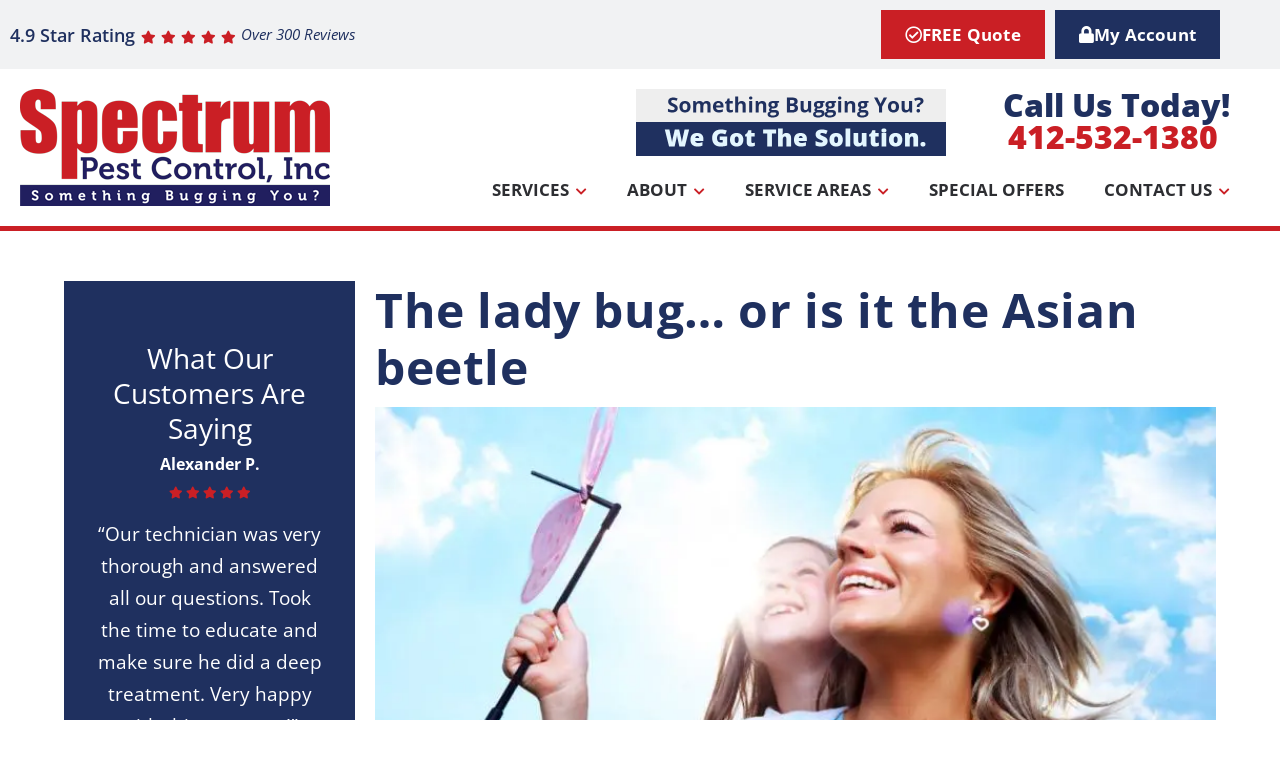

--- FILE ---
content_type: text/html; charset=UTF-8
request_url: https://spectrumpestcontrolinc.com/the-lady-bug-or-is-it-the-asian-beetle
body_size: 51364
content:
<!DOCTYPE html>
<html class="html" lang="en-US" prefix="og: https://ogp.me/ns#">
<head>
	<meta charset="UTF-8">
	<link rel="profile" href="https://gmpg.org/xfn/11">

	<link rel="pingback" href="https://spectrumpestcontrolinc.com/xmlrpc.php">
<meta name="viewport" content="width=device-width, initial-scale=1">
<!-- Search Engine Optimization by Rank Math PRO - https://rankmath.com/ -->
<title>The lady bug… or is it the Asian beetle - Pest Control in Pittsburgh, PA | Free Quote | Spectrum Pest</title>
<meta name="description" content="It’s believed that the current influx of Asian lady beetles did not stem from the 1978 and 1981 releases, but an accidental introduction of a new source from"/>
<meta name="robots" content="follow, index, max-snippet:-1, max-video-preview:-1, max-image-preview:large"/>
<link rel="canonical" href="https://spectrumpestcontrolinc.com/the-lady-bug-or-is-it-the-asian-beetle" />
<meta property="og:locale" content="en_US" />
<meta property="og:type" content="article" />
<meta property="og:title" content="The lady bug… or is it the Asian beetle - Pest Control in Pittsburgh, PA | Free Quote | Spectrum Pest" />
<meta property="og:description" content="It’s believed that the current influx of Asian lady beetles did not stem from the 1978 and 1981 releases, but an accidental introduction of a new source from" />
<meta property="og:url" content="https://spectrumpestcontrolinc.com/the-lady-bug-or-is-it-the-asian-beetle" />
<meta property="og:site_name" content="Pest Control in Pittsburgh, PA | Free Quote | Spectrum Pest" />
<meta property="article:section" content="Uncategorized" />
<meta property="og:image" content="https://i0.wp.com/spectrumpestcontrolinc.com/wp-content/uploads/2023/06/mother-daughter-outside.jpg" />
<meta property="og:image:secure_url" content="https://i0.wp.com/spectrumpestcontrolinc.com/wp-content/uploads/2023/06/mother-daughter-outside.jpg" />
<meta property="og:image:width" content="800" />
<meta property="og:image:height" content="400" />
<meta property="og:image:alt" content="The lady bug… or is it the Asian beetle" />
<meta property="og:image:type" content="image/jpeg" />
<meta name="twitter:card" content="summary_large_image" />
<meta name="twitter:title" content="The lady bug… or is it the Asian beetle - Pest Control in Pittsburgh, PA | Free Quote | Spectrum Pest" />
<meta name="twitter:description" content="It’s believed that the current influx of Asian lady beetles did not stem from the 1978 and 1981 releases, but an accidental introduction of a new source from" />
<meta name="twitter:image" content="https://i0.wp.com/spectrumpestcontrolinc.com/wp-content/uploads/2023/06/mother-daughter-outside.jpg" />
<meta name="twitter:label1" content="Written by" />
<meta name="twitter:data1" content="James Stevenson" />
<meta name="twitter:label2" content="Time to read" />
<meta name="twitter:data2" content="5 minutes" />
<!-- /Rank Math WordPress SEO plugin -->

<link rel='dns-prefetch' href='//www.googletagmanager.com' />
<link rel='dns-prefetch' href='//challenges.cloudflare.com' />
<link rel='dns-prefetch' href='//stats.wp.com' />
<link rel='dns-prefetch' href='//fonts.googleapis.com' />
<link rel='preconnect' href='//i0.wp.com' />
<link rel='preconnect' href='//c0.wp.com' />
<link rel="alternate" type="application/rss+xml" title="Pest Control in Pittsburgh, PA | Free Quote | Spectrum Pest &raquo; Feed" href="https://spectrumpestcontrolinc.com/feed" />
<link rel="alternate" type="application/rss+xml" title="Pest Control in Pittsburgh, PA | Free Quote | Spectrum Pest &raquo; Comments Feed" href="https://spectrumpestcontrolinc.com/comments/feed" />
<link rel="alternate" type="application/rss+xml" title="Pest Control in Pittsburgh, PA | Free Quote | Spectrum Pest &raquo; The lady bug… or is it the Asian beetle Comments Feed" href="https://spectrumpestcontrolinc.com/the-lady-bug-or-is-it-the-asian-beetle/feed" />
<link rel="alternate" title="oEmbed (JSON)" type="application/json+oembed" href="https://spectrumpestcontrolinc.com/wp-json/oembed/1.0/embed?url=https%3A%2F%2Fspectrumpestcontrolinc.com%2Fthe-lady-bug-or-is-it-the-asian-beetle" />
<link rel="alternate" title="oEmbed (XML)" type="text/xml+oembed" href="https://spectrumpestcontrolinc.com/wp-json/oembed/1.0/embed?url=https%3A%2F%2Fspectrumpestcontrolinc.com%2Fthe-lady-bug-or-is-it-the-asian-beetle&#038;format=xml" />
<style id='wp-img-auto-sizes-contain-inline-css'>
img:is([sizes=auto i],[sizes^="auto," i]){contain-intrinsic-size:3000px 1500px}
/*# sourceURL=wp-img-auto-sizes-contain-inline-css */
</style>
<link rel='stylesheet' id='hfe-widgets-style-css' href='https://spectrumpestcontrolinc.com/wp-content/plugins/header-footer-elementor/inc/widgets-css/frontend.css?ver=2.8.1' media='all' />
<style id='wp-emoji-styles-inline-css'>

	img.wp-smiley, img.emoji {
		display: inline !important;
		border: none !important;
		box-shadow: none !important;
		height: 1em !important;
		width: 1em !important;
		margin: 0 0.07em !important;
		vertical-align: -0.1em !important;
		background: none !important;
		padding: 0 !important;
	}
/*# sourceURL=wp-emoji-styles-inline-css */
</style>
<link rel='stylesheet' id='wp-block-library-css' href='https://c0.wp.com/c/6.9/wp-includes/css/dist/block-library/style.min.css' media='all' />
<style id='wp-block-library-theme-inline-css'>
.wp-block-audio :where(figcaption){color:#555;font-size:13px;text-align:center}.is-dark-theme .wp-block-audio :where(figcaption){color:#ffffffa6}.wp-block-audio{margin:0 0 1em}.wp-block-code{border:1px solid #ccc;border-radius:4px;font-family:Menlo,Consolas,monaco,monospace;padding:.8em 1em}.wp-block-embed :where(figcaption){color:#555;font-size:13px;text-align:center}.is-dark-theme .wp-block-embed :where(figcaption){color:#ffffffa6}.wp-block-embed{margin:0 0 1em}.blocks-gallery-caption{color:#555;font-size:13px;text-align:center}.is-dark-theme .blocks-gallery-caption{color:#ffffffa6}:root :where(.wp-block-image figcaption){color:#555;font-size:13px;text-align:center}.is-dark-theme :root :where(.wp-block-image figcaption){color:#ffffffa6}.wp-block-image{margin:0 0 1em}.wp-block-pullquote{border-bottom:4px solid;border-top:4px solid;color:currentColor;margin-bottom:1.75em}.wp-block-pullquote :where(cite),.wp-block-pullquote :where(footer),.wp-block-pullquote__citation{color:currentColor;font-size:.8125em;font-style:normal;text-transform:uppercase}.wp-block-quote{border-left:.25em solid;margin:0 0 1.75em;padding-left:1em}.wp-block-quote cite,.wp-block-quote footer{color:currentColor;font-size:.8125em;font-style:normal;position:relative}.wp-block-quote:where(.has-text-align-right){border-left:none;border-right:.25em solid;padding-left:0;padding-right:1em}.wp-block-quote:where(.has-text-align-center){border:none;padding-left:0}.wp-block-quote.is-large,.wp-block-quote.is-style-large,.wp-block-quote:where(.is-style-plain){border:none}.wp-block-search .wp-block-search__label{font-weight:700}.wp-block-search__button{border:1px solid #ccc;padding:.375em .625em}:where(.wp-block-group.has-background){padding:1.25em 2.375em}.wp-block-separator.has-css-opacity{opacity:.4}.wp-block-separator{border:none;border-bottom:2px solid;margin-left:auto;margin-right:auto}.wp-block-separator.has-alpha-channel-opacity{opacity:1}.wp-block-separator:not(.is-style-wide):not(.is-style-dots){width:100px}.wp-block-separator.has-background:not(.is-style-dots){border-bottom:none;height:1px}.wp-block-separator.has-background:not(.is-style-wide):not(.is-style-dots){height:2px}.wp-block-table{margin:0 0 1em}.wp-block-table td,.wp-block-table th{word-break:normal}.wp-block-table :where(figcaption){color:#555;font-size:13px;text-align:center}.is-dark-theme .wp-block-table :where(figcaption){color:#ffffffa6}.wp-block-video :where(figcaption){color:#555;font-size:13px;text-align:center}.is-dark-theme .wp-block-video :where(figcaption){color:#ffffffa6}.wp-block-video{margin:0 0 1em}:root :where(.wp-block-template-part.has-background){margin-bottom:0;margin-top:0;padding:1.25em 2.375em}
/*# sourceURL=/wp-includes/css/dist/block-library/theme.min.css */
</style>
<style id='classic-theme-styles-inline-css'>
/*! This file is auto-generated */
.wp-block-button__link{color:#fff;background-color:#32373c;border-radius:9999px;box-shadow:none;text-decoration:none;padding:calc(.667em + 2px) calc(1.333em + 2px);font-size:1.125em}.wp-block-file__button{background:#32373c;color:#fff;text-decoration:none}
/*# sourceURL=/wp-includes/css/classic-themes.min.css */
</style>
<style id='safe-svg-svg-icon-style-inline-css'>
.safe-svg-cover{text-align:center}.safe-svg-cover .safe-svg-inside{display:inline-block;max-width:100%}.safe-svg-cover svg{fill:currentColor;height:100%;max-height:100%;max-width:100%;width:100%}

/*# sourceURL=https://spectrumpestcontrolinc.com/wp-content/plugins/safe-svg/dist/safe-svg-block-frontend.css */
</style>
<link rel='stylesheet' id='wp-components-css' href='https://c0.wp.com/c/6.9/wp-includes/css/dist/components/style.min.css' media='all' />
<link rel='stylesheet' id='wp-preferences-css' href='https://c0.wp.com/c/6.9/wp-includes/css/dist/preferences/style.min.css' media='all' />
<link rel='stylesheet' id='wp-block-editor-css' href='https://c0.wp.com/c/6.9/wp-includes/css/dist/block-editor/style.min.css' media='all' />
<link rel='stylesheet' id='popup-maker-block-library-style-css' href='https://spectrumpestcontrolinc.com/wp-content/plugins/popup-maker/dist/packages/block-library-style.css?ver=dbea705cfafe089d65f1' media='all' />
<link rel='stylesheet' id='mediaelement-css' href='https://c0.wp.com/c/6.9/wp-includes/js/mediaelement/mediaelementplayer-legacy.min.css' media='all' />
<link rel='stylesheet' id='wp-mediaelement-css' href='https://c0.wp.com/c/6.9/wp-includes/js/mediaelement/wp-mediaelement.min.css' media='all' />
<style id='jetpack-sharing-buttons-style-inline-css'>
.jetpack-sharing-buttons__services-list{display:flex;flex-direction:row;flex-wrap:wrap;gap:0;list-style-type:none;margin:5px;padding:0}.jetpack-sharing-buttons__services-list.has-small-icon-size{font-size:12px}.jetpack-sharing-buttons__services-list.has-normal-icon-size{font-size:16px}.jetpack-sharing-buttons__services-list.has-large-icon-size{font-size:24px}.jetpack-sharing-buttons__services-list.has-huge-icon-size{font-size:36px}@media print{.jetpack-sharing-buttons__services-list{display:none!important}}.editor-styles-wrapper .wp-block-jetpack-sharing-buttons{gap:0;padding-inline-start:0}ul.jetpack-sharing-buttons__services-list.has-background{padding:1.25em 2.375em}
/*# sourceURL=https://spectrumpestcontrolinc.com/wp-content/plugins/jetpack/_inc/blocks/sharing-buttons/view.css */
</style>
<style id='global-styles-inline-css'>
:root{--wp--preset--aspect-ratio--square: 1;--wp--preset--aspect-ratio--4-3: 4/3;--wp--preset--aspect-ratio--3-4: 3/4;--wp--preset--aspect-ratio--3-2: 3/2;--wp--preset--aspect-ratio--2-3: 2/3;--wp--preset--aspect-ratio--16-9: 16/9;--wp--preset--aspect-ratio--9-16: 9/16;--wp--preset--color--black: #000000;--wp--preset--color--cyan-bluish-gray: #abb8c3;--wp--preset--color--white: #ffffff;--wp--preset--color--pale-pink: #f78da7;--wp--preset--color--vivid-red: #cf2e2e;--wp--preset--color--luminous-vivid-orange: #ff6900;--wp--preset--color--luminous-vivid-amber: #fcb900;--wp--preset--color--light-green-cyan: #7bdcb5;--wp--preset--color--vivid-green-cyan: #00d084;--wp--preset--color--pale-cyan-blue: #8ed1fc;--wp--preset--color--vivid-cyan-blue: #0693e3;--wp--preset--color--vivid-purple: #9b51e0;--wp--preset--gradient--vivid-cyan-blue-to-vivid-purple: linear-gradient(135deg,rgb(6,147,227) 0%,rgb(155,81,224) 100%);--wp--preset--gradient--light-green-cyan-to-vivid-green-cyan: linear-gradient(135deg,rgb(122,220,180) 0%,rgb(0,208,130) 100%);--wp--preset--gradient--luminous-vivid-amber-to-luminous-vivid-orange: linear-gradient(135deg,rgb(252,185,0) 0%,rgb(255,105,0) 100%);--wp--preset--gradient--luminous-vivid-orange-to-vivid-red: linear-gradient(135deg,rgb(255,105,0) 0%,rgb(207,46,46) 100%);--wp--preset--gradient--very-light-gray-to-cyan-bluish-gray: linear-gradient(135deg,rgb(238,238,238) 0%,rgb(169,184,195) 100%);--wp--preset--gradient--cool-to-warm-spectrum: linear-gradient(135deg,rgb(74,234,220) 0%,rgb(151,120,209) 20%,rgb(207,42,186) 40%,rgb(238,44,130) 60%,rgb(251,105,98) 80%,rgb(254,248,76) 100%);--wp--preset--gradient--blush-light-purple: linear-gradient(135deg,rgb(255,206,236) 0%,rgb(152,150,240) 100%);--wp--preset--gradient--blush-bordeaux: linear-gradient(135deg,rgb(254,205,165) 0%,rgb(254,45,45) 50%,rgb(107,0,62) 100%);--wp--preset--gradient--luminous-dusk: linear-gradient(135deg,rgb(255,203,112) 0%,rgb(199,81,192) 50%,rgb(65,88,208) 100%);--wp--preset--gradient--pale-ocean: linear-gradient(135deg,rgb(255,245,203) 0%,rgb(182,227,212) 50%,rgb(51,167,181) 100%);--wp--preset--gradient--electric-grass: linear-gradient(135deg,rgb(202,248,128) 0%,rgb(113,206,126) 100%);--wp--preset--gradient--midnight: linear-gradient(135deg,rgb(2,3,129) 0%,rgb(40,116,252) 100%);--wp--preset--font-size--small: 13px;--wp--preset--font-size--medium: 20px;--wp--preset--font-size--large: 36px;--wp--preset--font-size--x-large: 42px;--wp--preset--spacing--20: 0.44rem;--wp--preset--spacing--30: 0.67rem;--wp--preset--spacing--40: 1rem;--wp--preset--spacing--50: 1.5rem;--wp--preset--spacing--60: 2.25rem;--wp--preset--spacing--70: 3.38rem;--wp--preset--spacing--80: 5.06rem;--wp--preset--shadow--natural: 6px 6px 9px rgba(0, 0, 0, 0.2);--wp--preset--shadow--deep: 12px 12px 50px rgba(0, 0, 0, 0.4);--wp--preset--shadow--sharp: 6px 6px 0px rgba(0, 0, 0, 0.2);--wp--preset--shadow--outlined: 6px 6px 0px -3px rgb(255, 255, 255), 6px 6px rgb(0, 0, 0);--wp--preset--shadow--crisp: 6px 6px 0px rgb(0, 0, 0);}:where(.is-layout-flex){gap: 0.5em;}:where(.is-layout-grid){gap: 0.5em;}body .is-layout-flex{display: flex;}.is-layout-flex{flex-wrap: wrap;align-items: center;}.is-layout-flex > :is(*, div){margin: 0;}body .is-layout-grid{display: grid;}.is-layout-grid > :is(*, div){margin: 0;}:where(.wp-block-columns.is-layout-flex){gap: 2em;}:where(.wp-block-columns.is-layout-grid){gap: 2em;}:where(.wp-block-post-template.is-layout-flex){gap: 1.25em;}:where(.wp-block-post-template.is-layout-grid){gap: 1.25em;}.has-black-color{color: var(--wp--preset--color--black) !important;}.has-cyan-bluish-gray-color{color: var(--wp--preset--color--cyan-bluish-gray) !important;}.has-white-color{color: var(--wp--preset--color--white) !important;}.has-pale-pink-color{color: var(--wp--preset--color--pale-pink) !important;}.has-vivid-red-color{color: var(--wp--preset--color--vivid-red) !important;}.has-luminous-vivid-orange-color{color: var(--wp--preset--color--luminous-vivid-orange) !important;}.has-luminous-vivid-amber-color{color: var(--wp--preset--color--luminous-vivid-amber) !important;}.has-light-green-cyan-color{color: var(--wp--preset--color--light-green-cyan) !important;}.has-vivid-green-cyan-color{color: var(--wp--preset--color--vivid-green-cyan) !important;}.has-pale-cyan-blue-color{color: var(--wp--preset--color--pale-cyan-blue) !important;}.has-vivid-cyan-blue-color{color: var(--wp--preset--color--vivid-cyan-blue) !important;}.has-vivid-purple-color{color: var(--wp--preset--color--vivid-purple) !important;}.has-black-background-color{background-color: var(--wp--preset--color--black) !important;}.has-cyan-bluish-gray-background-color{background-color: var(--wp--preset--color--cyan-bluish-gray) !important;}.has-white-background-color{background-color: var(--wp--preset--color--white) !important;}.has-pale-pink-background-color{background-color: var(--wp--preset--color--pale-pink) !important;}.has-vivid-red-background-color{background-color: var(--wp--preset--color--vivid-red) !important;}.has-luminous-vivid-orange-background-color{background-color: var(--wp--preset--color--luminous-vivid-orange) !important;}.has-luminous-vivid-amber-background-color{background-color: var(--wp--preset--color--luminous-vivid-amber) !important;}.has-light-green-cyan-background-color{background-color: var(--wp--preset--color--light-green-cyan) !important;}.has-vivid-green-cyan-background-color{background-color: var(--wp--preset--color--vivid-green-cyan) !important;}.has-pale-cyan-blue-background-color{background-color: var(--wp--preset--color--pale-cyan-blue) !important;}.has-vivid-cyan-blue-background-color{background-color: var(--wp--preset--color--vivid-cyan-blue) !important;}.has-vivid-purple-background-color{background-color: var(--wp--preset--color--vivid-purple) !important;}.has-black-border-color{border-color: var(--wp--preset--color--black) !important;}.has-cyan-bluish-gray-border-color{border-color: var(--wp--preset--color--cyan-bluish-gray) !important;}.has-white-border-color{border-color: var(--wp--preset--color--white) !important;}.has-pale-pink-border-color{border-color: var(--wp--preset--color--pale-pink) !important;}.has-vivid-red-border-color{border-color: var(--wp--preset--color--vivid-red) !important;}.has-luminous-vivid-orange-border-color{border-color: var(--wp--preset--color--luminous-vivid-orange) !important;}.has-luminous-vivid-amber-border-color{border-color: var(--wp--preset--color--luminous-vivid-amber) !important;}.has-light-green-cyan-border-color{border-color: var(--wp--preset--color--light-green-cyan) !important;}.has-vivid-green-cyan-border-color{border-color: var(--wp--preset--color--vivid-green-cyan) !important;}.has-pale-cyan-blue-border-color{border-color: var(--wp--preset--color--pale-cyan-blue) !important;}.has-vivid-cyan-blue-border-color{border-color: var(--wp--preset--color--vivid-cyan-blue) !important;}.has-vivid-purple-border-color{border-color: var(--wp--preset--color--vivid-purple) !important;}.has-vivid-cyan-blue-to-vivid-purple-gradient-background{background: var(--wp--preset--gradient--vivid-cyan-blue-to-vivid-purple) !important;}.has-light-green-cyan-to-vivid-green-cyan-gradient-background{background: var(--wp--preset--gradient--light-green-cyan-to-vivid-green-cyan) !important;}.has-luminous-vivid-amber-to-luminous-vivid-orange-gradient-background{background: var(--wp--preset--gradient--luminous-vivid-amber-to-luminous-vivid-orange) !important;}.has-luminous-vivid-orange-to-vivid-red-gradient-background{background: var(--wp--preset--gradient--luminous-vivid-orange-to-vivid-red) !important;}.has-very-light-gray-to-cyan-bluish-gray-gradient-background{background: var(--wp--preset--gradient--very-light-gray-to-cyan-bluish-gray) !important;}.has-cool-to-warm-spectrum-gradient-background{background: var(--wp--preset--gradient--cool-to-warm-spectrum) !important;}.has-blush-light-purple-gradient-background{background: var(--wp--preset--gradient--blush-light-purple) !important;}.has-blush-bordeaux-gradient-background{background: var(--wp--preset--gradient--blush-bordeaux) !important;}.has-luminous-dusk-gradient-background{background: var(--wp--preset--gradient--luminous-dusk) !important;}.has-pale-ocean-gradient-background{background: var(--wp--preset--gradient--pale-ocean) !important;}.has-electric-grass-gradient-background{background: var(--wp--preset--gradient--electric-grass) !important;}.has-midnight-gradient-background{background: var(--wp--preset--gradient--midnight) !important;}.has-small-font-size{font-size: var(--wp--preset--font-size--small) !important;}.has-medium-font-size{font-size: var(--wp--preset--font-size--medium) !important;}.has-large-font-size{font-size: var(--wp--preset--font-size--large) !important;}.has-x-large-font-size{font-size: var(--wp--preset--font-size--x-large) !important;}
:where(.wp-block-post-template.is-layout-flex){gap: 1.25em;}:where(.wp-block-post-template.is-layout-grid){gap: 1.25em;}
:where(.wp-block-term-template.is-layout-flex){gap: 1.25em;}:where(.wp-block-term-template.is-layout-grid){gap: 1.25em;}
:where(.wp-block-columns.is-layout-flex){gap: 2em;}:where(.wp-block-columns.is-layout-grid){gap: 2em;}
:root :where(.wp-block-pullquote){font-size: 1.5em;line-height: 1.6;}
/*# sourceURL=global-styles-inline-css */
</style>
<link rel='stylesheet' id='hfe-style-css' href='https://spectrumpestcontrolinc.com/wp-content/plugins/header-footer-elementor/assets/css/header-footer-elementor.css?ver=2.8.1' media='all' />
<link rel='stylesheet' id='elementor-icons-css' href='https://spectrumpestcontrolinc.com/wp-content/plugins/elementor/assets/lib/eicons/css/elementor-icons.min.css?ver=5.46.0' media='all' />
<link rel='stylesheet' id='elementor-frontend-css' href='https://spectrumpestcontrolinc.com/wp-content/uploads/elementor/css/custom-frontend.min.css?ver=1768928650' media='all' />
<link rel='stylesheet' id='elementor-post-11-css' href='https://spectrumpestcontrolinc.com/wp-content/uploads/elementor/css/post-11.css?ver=1768928648' media='all' />
<link rel='stylesheet' id='elementor-post-18-css' href='https://spectrumpestcontrolinc.com/wp-content/uploads/elementor/css/post-18.css?ver=1768928648' media='all' />
<link rel='stylesheet' id='elementor-post-161-css' href='https://spectrumpestcontrolinc.com/wp-content/uploads/elementor/css/post-161.css?ver=1768928648' media='all' />
<link rel='stylesheet' id='oceanwp-style-css' href='https://spectrumpestcontrolinc.com/wp-content/themes/oceanwp/assets/css/style.min.css?ver=1.0' media='all' />
<link rel='stylesheet' id='child-style-css' href='https://spectrumpestcontrolinc.com/wp-content/themes/oceanwp-child/style.css?ver=377' media='all' />
<link rel='stylesheet' id='font-awesome-css' href='https://spectrumpestcontrolinc.com/wp-content/themes/oceanwp/assets/fonts/fontawesome/css/all.min.css?ver=6.7.2' media='all' />
<link rel='stylesheet' id='simple-line-icons-css' href='https://spectrumpestcontrolinc.com/wp-content/themes/oceanwp/assets/css/third/simple-line-icons.min.css?ver=2.4.0' media='all' />
<link rel='stylesheet' id='oceanwp-google-font-open-sans-css' href='//fonts.googleapis.com/css?family=Open+Sans%3A100%2C200%2C300%2C400%2C500%2C600%2C700%2C800%2C900%2C100i%2C200i%2C300i%2C400i%2C500i%2C600i%2C700i%2C800i%2C900i&#038;subset=latin&#038;display=swap&#038;ver=6.9' media='all' />
<link rel='stylesheet' id='widget-image-css' href='https://spectrumpestcontrolinc.com/wp-content/plugins/elementor/assets/css/widget-image.min.css?ver=3.34.2' media='all' />
<link rel='stylesheet' id='widget-nav-menu-css' href='https://spectrumpestcontrolinc.com/wp-content/uploads/elementor/css/custom-pro-widget-nav-menu.min.css?ver=1768928650' media='all' />
<link rel='stylesheet' id='e-sticky-css' href='https://spectrumpestcontrolinc.com/wp-content/plugins/elementor-pro/assets/css/modules/sticky.min.css?ver=3.34.1' media='all' />
<link rel='stylesheet' id='widget-icon-list-css' href='https://spectrumpestcontrolinc.com/wp-content/uploads/elementor/css/custom-widget-icon-list.min.css?ver=1768928650' media='all' />
<link rel='stylesheet' id='elementor-post-7006-css' href='https://spectrumpestcontrolinc.com/wp-content/uploads/elementor/css/post-7006.css?ver=1768928648' media='all' />
<link rel='stylesheet' id='elementor-post-7051-css' href='https://spectrumpestcontrolinc.com/wp-content/uploads/elementor/css/post-7051.css?ver=1768928649' media='all' />
<link rel='stylesheet' id='elementor-post-2086-css' href='https://spectrumpestcontrolinc.com/wp-content/uploads/elementor/css/post-2086.css?ver=1768928649' media='all' />
<link rel='stylesheet' id='widget-heading-css' href='https://spectrumpestcontrolinc.com/wp-content/plugins/elementor/assets/css/widget-heading.min.css?ver=3.34.2' media='all' />
<link rel='stylesheet' id='popup-maker-site-css' href='//spectrumpestcontrolinc.com/wp-content/uploads/pum/pum-site-styles.css?generated=1755190915&#038;ver=1.21.5' media='all' />
<link rel='stylesheet' id='elementor-post-2041-css' href='https://spectrumpestcontrolinc.com/wp-content/uploads/elementor/css/post-2041.css?ver=1768928649' media='all' />
<link rel='stylesheet' id='elementor-post-2023-css' href='https://spectrumpestcontrolinc.com/wp-content/uploads/elementor/css/post-2023.css?ver=1768928649' media='all' />
<link rel='stylesheet' id='elementor-post-2005-css' href='https://spectrumpestcontrolinc.com/wp-content/uploads/elementor/css/post-2005.css?ver=1768928649' media='all' />
<link rel='stylesheet' id='elementor-post-1994-css' href='https://spectrumpestcontrolinc.com/wp-content/uploads/elementor/css/post-1994.css?ver=1768928649' media='all' />
<link rel='stylesheet' id='elementor-post-1955-css' href='https://spectrumpestcontrolinc.com/wp-content/uploads/elementor/css/post-1955.css?ver=1768928649' media='all' />
<link rel='stylesheet' id='elementor-post-1944-css' href='https://spectrumpestcontrolinc.com/wp-content/uploads/elementor/css/post-1944.css?ver=1768928649' media='all' />
<link rel='stylesheet' id='elementor-post-1931-css' href='https://spectrumpestcontrolinc.com/wp-content/uploads/elementor/css/post-1931.css?ver=1768928649' media='all' />
<link rel='stylesheet' id='elementor-post-1860-css' href='https://spectrumpestcontrolinc.com/wp-content/uploads/elementor/css/post-1860.css?ver=1768928649' media='all' />
<link rel='stylesheet' id='hfe-elementor-icons-css' href='https://spectrumpestcontrolinc.com/wp-content/plugins/elementor/assets/lib/eicons/css/elementor-icons.min.css?ver=5.34.0' media='all' />
<link rel='stylesheet' id='hfe-icons-list-css' href='https://spectrumpestcontrolinc.com/wp-content/plugins/elementor/assets/css/widget-icon-list.min.css?ver=3.24.3' media='all' />
<link rel='stylesheet' id='hfe-social-icons-css' href='https://spectrumpestcontrolinc.com/wp-content/plugins/elementor/assets/css/widget-social-icons.min.css?ver=3.24.0' media='all' />
<link rel='stylesheet' id='hfe-social-share-icons-brands-css' href='https://spectrumpestcontrolinc.com/wp-content/plugins/elementor/assets/lib/font-awesome/css/brands.css?ver=5.15.3' media='all' />
<link rel='stylesheet' id='hfe-social-share-icons-fontawesome-css' href='https://spectrumpestcontrolinc.com/wp-content/plugins/elementor/assets/lib/font-awesome/css/fontawesome.css?ver=5.15.3' media='all' />
<link rel='stylesheet' id='hfe-nav-menu-icons-css' href='https://spectrumpestcontrolinc.com/wp-content/plugins/elementor/assets/lib/font-awesome/css/solid.css?ver=5.15.3' media='all' />
<link rel='stylesheet' id='hfe-widget-blockquote-css' href='https://spectrumpestcontrolinc.com/wp-content/plugins/elementor-pro/assets/css/widget-blockquote.min.css?ver=3.25.0' media='all' />
<link rel='stylesheet' id='hfe-mega-menu-css' href='https://spectrumpestcontrolinc.com/wp-content/plugins/elementor-pro/assets/css/widget-mega-menu.min.css?ver=3.26.2' media='all' />
<link rel='stylesheet' id='hfe-nav-menu-widget-css' href='https://spectrumpestcontrolinc.com/wp-content/plugins/elementor-pro/assets/css/widget-nav-menu.min.css?ver=3.26.0' media='all' />
<link rel='stylesheet' id='wpr-link-animations-css-css' href='https://spectrumpestcontrolinc.com/wp-content/plugins/royal-elementor-addons/assets/css/lib/animations/wpr-link-animations.min.css?ver=1.7.1045' media='all' />
<link rel='stylesheet' id='wpr-button-animations-css-css' href='https://spectrumpestcontrolinc.com/wp-content/plugins/royal-elementor-addons/assets/css/lib/animations/button-animations.min.css?ver=1.7.1045' media='all' />
<link rel='stylesheet' id='wpr-text-animations-css-css' href='https://spectrumpestcontrolinc.com/wp-content/plugins/royal-elementor-addons/assets/css/lib/animations/text-animations.min.css?ver=1.7.1045' media='all' />
<link rel='stylesheet' id='wpr-addons-css-css' href='https://spectrumpestcontrolinc.com/wp-content/plugins/royal-elementor-addons/assets/css/frontend.min.css?ver=1.7.1045' media='all' />
<link rel='stylesheet' id='font-awesome-5-all-css' href='https://spectrumpestcontrolinc.com/wp-content/plugins/elementor/assets/lib/font-awesome/css/all.min.css?ver=1.7.1045' media='all' />
<link rel='stylesheet' id='oe-widgets-style-css' href='https://spectrumpestcontrolinc.com/wp-content/plugins/ocean-extra/assets/css/widgets.css?ver=6.9' media='all' />
<link rel='stylesheet' id='elementor-gf-local-opensans-css' href='https://spectrumpestcontrolinc.com/wp-content/uploads/elementor/google-fonts/css/opensans.css?ver=1742230923' media='all' />
<link rel='stylesheet' id='elementor-icons-shared-0-css' href='https://spectrumpestcontrolinc.com/wp-content/plugins/elementor/assets/lib/font-awesome/css/fontawesome.min.css?ver=5.15.3' media='all' />
<link rel='stylesheet' id='elementor-icons-fa-regular-css' href='https://spectrumpestcontrolinc.com/wp-content/plugins/elementor/assets/lib/font-awesome/css/regular.min.css?ver=5.15.3' media='all' />
<link rel='stylesheet' id='elementor-icons-fa-solid-css' href='https://spectrumpestcontrolinc.com/wp-content/plugins/elementor/assets/lib/font-awesome/css/solid.min.css?ver=5.15.3' media='all' />
<link rel='stylesheet' id='elementor-icons-fa-brands-css' href='https://spectrumpestcontrolinc.com/wp-content/plugins/elementor/assets/lib/font-awesome/css/brands.min.css?ver=5.15.3' media='all' />
<script data-cfasync="false" data-cfasync="false" src="https://c0.wp.com/c/6.9/wp-includes/js/jquery/jquery.min.js" id="jquery-core-js"></script>
<script data-cfasync="false" data-cfasync="false" src="https://c0.wp.com/c/6.9/wp-includes/js/jquery/jquery-migrate.min.js" id="jquery-migrate-js"></script>
<script id="jquery-js-after">
!function($){"use strict";$(document).ready(function(){$(this).scrollTop()>100&&$(".hfe-scroll-to-top-wrap").removeClass("hfe-scroll-to-top-hide"),$(window).scroll(function(){$(this).scrollTop()<100?$(".hfe-scroll-to-top-wrap").fadeOut(300):$(".hfe-scroll-to-top-wrap").fadeIn(300)}),$(".hfe-scroll-to-top-wrap").on("click",function(){$("html, body").animate({scrollTop:0},300);return!1})})}(jQuery);
!function($){'use strict';$(document).ready(function(){var bar=$('.hfe-reading-progress-bar');if(!bar.length)return;$(window).on('scroll',function(){var s=$(window).scrollTop(),d=$(document).height()-$(window).height(),p=d? s/d*100:0;bar.css('width',p+'%')});});}(jQuery);
//# sourceURL=jquery-js-after
</script>

<!-- Google tag (gtag.js) snippet added by Site Kit -->
<!-- Google Analytics snippet added by Site Kit -->
<script data-cfasync="false" src="https://www.googletagmanager.com/gtag/js?id=GT-K5MKN7T" id="google_gtagjs-js" async></script>
<script id="google_gtagjs-js-after">
window.dataLayer = window.dataLayer || [];function gtag(){dataLayer.push(arguments);}
gtag("set","linker",{"domains":["spectrumpestcontrolinc.com"]});
gtag("js", new Date());
gtag("set", "developer_id.dZTNiMT", true);
gtag("config", "GT-K5MKN7T");
//# sourceURL=google_gtagjs-js-after
</script>
<link rel="https://api.w.org/" href="https://spectrumpestcontrolinc.com/wp-json/" /><link rel="alternate" title="JSON" type="application/json" href="https://spectrumpestcontrolinc.com/wp-json/wp/v2/posts/2360" /><link rel="EditURI" type="application/rsd+xml" title="RSD" href="https://spectrumpestcontrolinc.com/xmlrpc.php?rsd" />
<meta name="generator" content="WordPress 6.9" />
<link rel='shortlink' href='https://spectrumpestcontrolinc.com/?p=2360' />
<meta name="generator" content="Site Kit by Google 1.170.0" />	<style>img#wpstats{display:none}</style>
		<meta name="generator" content="Elementor 3.34.2; features: additional_custom_breakpoints; settings: css_print_method-external, google_font-enabled, font_display-swap">
			<style>
				.e-con.e-parent:nth-of-type(n+4):not(.e-lazyloaded):not(.e-no-lazyload),
				.e-con.e-parent:nth-of-type(n+4):not(.e-lazyloaded):not(.e-no-lazyload) * {
					background-image: none !important;
				}
				@media screen and (max-height: 1024px) {
					.e-con.e-parent:nth-of-type(n+3):not(.e-lazyloaded):not(.e-no-lazyload),
					.e-con.e-parent:nth-of-type(n+3):not(.e-lazyloaded):not(.e-no-lazyload) * {
						background-image: none !important;
					}
				}
				@media screen and (max-height: 640px) {
					.e-con.e-parent:nth-of-type(n+2):not(.e-lazyloaded):not(.e-no-lazyload),
					.e-con.e-parent:nth-of-type(n+2):not(.e-lazyloaded):not(.e-no-lazyload) * {
						background-image: none !important;
					}
				}
			</style>
			<link rel="icon" href="https://i0.wp.com/spectrumpestcontrolinc.com/wp-content/uploads/2023/05/favicon.jpg?fit=32%2C32&#038;ssl=1" sizes="32x32" />
<link rel="icon" href="https://i0.wp.com/spectrumpestcontrolinc.com/wp-content/uploads/2023/05/favicon.jpg?fit=32%2C32&#038;ssl=1" sizes="192x192" />
<link rel="apple-touch-icon" href="https://i0.wp.com/spectrumpestcontrolinc.com/wp-content/uploads/2023/05/favicon.jpg?fit=32%2C32&#038;ssl=1" />
<meta name="msapplication-TileImage" content="https://i0.wp.com/spectrumpestcontrolinc.com/wp-content/uploads/2023/05/favicon.jpg?fit=32%2C32&#038;ssl=1" />
<style id="wpr_lightbox_styles">
				.lg-backdrop {
					background-color: rgba(0,0,0,0.6) !important;
				}
				.lg-toolbar,
				.lg-dropdown {
					background-color: rgba(0,0,0,0.8) !important;
				}
				.lg-dropdown:after {
					border-bottom-color: rgba(0,0,0,0.8) !important;
				}
				.lg-sub-html {
					background-color: rgba(0,0,0,0.8) !important;
				}
				.lg-thumb-outer,
				.lg-progress-bar {
					background-color: #444444 !important;
				}
				.lg-progress {
					background-color: #a90707 !important;
				}
				.lg-icon {
					color: #efefef !important;
					font-size: 20px !important;
				}
				.lg-icon.lg-toogle-thumb {
					font-size: 24px !important;
				}
				.lg-icon:hover,
				.lg-dropdown-text:hover {
					color: #ffffff !important;
				}
				.lg-sub-html,
				.lg-dropdown-text {
					color: #efefef !important;
					font-size: 14px !important;
				}
				#lg-counter {
					color: #efefef !important;
					font-size: 14px !important;
				}
				.lg-prev,
				.lg-next {
					font-size: 35px !important;
				}

				/* Defaults */
				.lg-icon {
				background-color: transparent !important;
				}

				#lg-counter {
				opacity: 0.9;
				}

				.lg-thumb-outer {
				padding: 0 10px;
				}

				.lg-thumb-item {
				border-radius: 0 !important;
				border: none !important;
				opacity: 0.5;
				}

				.lg-thumb-item.active {
					opacity: 1;
				}
	         </style><!-- OceanWP CSS -->
<style type="text/css">
/* Colors */a:hover,a.light:hover,.theme-heading .text::before,.theme-heading .text::after,#top-bar-content >a:hover,#top-bar-social li.oceanwp-email a:hover,#site-navigation-wrap .dropdown-menu >li >a:hover,#site-header.medium-header #medium-searchform button:hover,.oceanwp-mobile-menu-icon a:hover,.blog-entry.post .blog-entry-header .entry-title a:hover,.blog-entry.post .blog-entry-readmore a:hover,.blog-entry.thumbnail-entry .blog-entry-category a,ul.meta li a:hover,.dropcap,.single nav.post-navigation .nav-links .title,body .related-post-title a:hover,body #wp-calendar caption,body .contact-info-widget.default i,body .contact-info-widget.big-icons i,body .custom-links-widget .oceanwp-custom-links li a:hover,body .custom-links-widget .oceanwp-custom-links li a:hover:before,body .posts-thumbnails-widget li a:hover,body .social-widget li.oceanwp-email a:hover,.comment-author .comment-meta .comment-reply-link,#respond #cancel-comment-reply-link:hover,#footer-widgets .footer-box a:hover,#footer-bottom a:hover,#footer-bottom #footer-bottom-menu a:hover,.sidr a:hover,.sidr-class-dropdown-toggle:hover,.sidr-class-menu-item-has-children.active >a,.sidr-class-menu-item-has-children.active >a >.sidr-class-dropdown-toggle,input[type=checkbox]:checked:before{color:#ca1f25}.single nav.post-navigation .nav-links .title .owp-icon use,.blog-entry.post .blog-entry-readmore a:hover .owp-icon use,body .contact-info-widget.default .owp-icon use,body .contact-info-widget.big-icons .owp-icon use{stroke:#ca1f25}input[type="button"],input[type="reset"],input[type="submit"],button[type="submit"],.button,#site-navigation-wrap .dropdown-menu >li.btn >a >span,.thumbnail:hover i,.thumbnail:hover .link-post-svg-icon,.post-quote-content,.omw-modal .omw-close-modal,body .contact-info-widget.big-icons li:hover i,body .contact-info-widget.big-icons li:hover .owp-icon,body div.wpforms-container-full .wpforms-form input[type=submit],body div.wpforms-container-full .wpforms-form button[type=submit],body div.wpforms-container-full .wpforms-form .wpforms-page-button,.woocommerce-cart .wp-element-button,.woocommerce-checkout .wp-element-button,.wp-block-button__link{background-color:#ca1f25}.widget-title{border-color:#ca1f25}blockquote{border-color:#ca1f25}.wp-block-quote{border-color:#ca1f25}#searchform-dropdown{border-color:#ca1f25}.dropdown-menu .sub-menu{border-color:#ca1f25}.blog-entry.large-entry .blog-entry-readmore a:hover{border-color:#ca1f25}.oceanwp-newsletter-form-wrap input[type="email"]:focus{border-color:#ca1f25}.social-widget li.oceanwp-email a:hover{border-color:#ca1f25}#respond #cancel-comment-reply-link:hover{border-color:#ca1f25}body .contact-info-widget.big-icons li:hover i{border-color:#ca1f25}body .contact-info-widget.big-icons li:hover .owp-icon{border-color:#ca1f25}#footer-widgets .oceanwp-newsletter-form-wrap input[type="email"]:focus{border-color:#ca1f25}input[type="button"]:hover,input[type="reset"]:hover,input[type="submit"]:hover,button[type="submit"]:hover,input[type="button"]:focus,input[type="reset"]:focus,input[type="submit"]:focus,button[type="submit"]:focus,.button:hover,.button:focus,#site-navigation-wrap .dropdown-menu >li.btn >a:hover >span,.post-quote-author,.omw-modal .omw-close-modal:hover,body div.wpforms-container-full .wpforms-form input[type=submit]:hover,body div.wpforms-container-full .wpforms-form button[type=submit]:hover,body div.wpforms-container-full .wpforms-form .wpforms-page-button:hover,.woocommerce-cart .wp-element-button:hover,.woocommerce-checkout .wp-element-button:hover,.wp-block-button__link:hover{background-color:#1f305f}a{color:#ca1f25}a .owp-icon use{stroke:#ca1f25}a:hover{color:#1f305f}a:hover .owp-icon use{stroke:#1f305f}body .theme-button,body input[type="submit"],body button[type="submit"],body button,body .button,body div.wpforms-container-full .wpforms-form input[type=submit],body div.wpforms-container-full .wpforms-form button[type=submit],body div.wpforms-container-full .wpforms-form .wpforms-page-button,.woocommerce-cart .wp-element-button,.woocommerce-checkout .wp-element-button,.wp-block-button__link{background-color:#ca1f25}body .theme-button:hover,body input[type="submit"]:hover,body button[type="submit"]:hover,body button:hover,body .button:hover,body div.wpforms-container-full .wpforms-form input[type=submit]:hover,body div.wpforms-container-full .wpforms-form input[type=submit]:active,body div.wpforms-container-full .wpforms-form button[type=submit]:hover,body div.wpforms-container-full .wpforms-form button[type=submit]:active,body div.wpforms-container-full .wpforms-form .wpforms-page-button:hover,body div.wpforms-container-full .wpforms-form .wpforms-page-button:active,.woocommerce-cart .wp-element-button:hover,.woocommerce-checkout .wp-element-button:hover,.wp-block-button__link:hover{background-color:#1f305f}body .theme-button,body input[type="submit"],body button[type="submit"],body button,body .button,body div.wpforms-container-full .wpforms-form input[type=submit],body div.wpforms-container-full .wpforms-form button[type=submit],body div.wpforms-container-full .wpforms-form .wpforms-page-button,.woocommerce-cart .wp-element-button,.woocommerce-checkout .wp-element-button,.wp-block-button__link{border-color:#ffffff}body .theme-button:hover,body input[type="submit"]:hover,body button[type="submit"]:hover,body button:hover,body .button:hover,body div.wpforms-container-full .wpforms-form input[type=submit]:hover,body div.wpforms-container-full .wpforms-form input[type=submit]:active,body div.wpforms-container-full .wpforms-form button[type=submit]:hover,body div.wpforms-container-full .wpforms-form button[type=submit]:active,body div.wpforms-container-full .wpforms-form .wpforms-page-button:hover,body div.wpforms-container-full .wpforms-form .wpforms-page-button:active,.woocommerce-cart .wp-element-button:hover,.woocommerce-checkout .wp-element-button:hover,.wp-block-button__link:hover{border-color:#ffffff}form input[type="text"],form input[type="password"],form input[type="email"],form input[type="url"],form input[type="date"],form input[type="month"],form input[type="time"],form input[type="datetime"],form input[type="datetime-local"],form input[type="week"],form input[type="number"],form input[type="search"],form input[type="tel"],form input[type="color"],form select,form textarea,.select2-container .select2-choice,.woocommerce .woocommerce-checkout .select2-container--default .select2-selection--single{border-color:#d7dade}body div.wpforms-container-full .wpforms-form input[type=date],body div.wpforms-container-full .wpforms-form input[type=datetime],body div.wpforms-container-full .wpforms-form input[type=datetime-local],body div.wpforms-container-full .wpforms-form input[type=email],body div.wpforms-container-full .wpforms-form input[type=month],body div.wpforms-container-full .wpforms-form input[type=number],body div.wpforms-container-full .wpforms-form input[type=password],body div.wpforms-container-full .wpforms-form input[type=range],body div.wpforms-container-full .wpforms-form input[type=search],body div.wpforms-container-full .wpforms-form input[type=tel],body div.wpforms-container-full .wpforms-form input[type=text],body div.wpforms-container-full .wpforms-form input[type=time],body div.wpforms-container-full .wpforms-form input[type=url],body div.wpforms-container-full .wpforms-form input[type=week],body div.wpforms-container-full .wpforms-form select,body div.wpforms-container-full .wpforms-form textarea{border-color:#d7dade}form input[type="text"]:focus,form input[type="password"]:focus,form input[type="email"]:focus,form input[type="tel"]:focus,form input[type="url"]:focus,form input[type="search"]:focus,form textarea:focus,.select2-drop-active,.select2-dropdown-open.select2-drop-above .select2-choice,.select2-dropdown-open.select2-drop-above .select2-choices,.select2-drop.select2-drop-above.select2-drop-active,.select2-container-active .select2-choice,.select2-container-active .select2-choices{border-color:#d7dade}body div.wpforms-container-full .wpforms-form input:focus,body div.wpforms-container-full .wpforms-form textarea:focus,body div.wpforms-container-full .wpforms-form select:focus{border-color:#d7dade}form input[type="text"],form input[type="password"],form input[type="email"],form input[type="url"],form input[type="date"],form input[type="month"],form input[type="time"],form input[type="datetime"],form input[type="datetime-local"],form input[type="week"],form input[type="number"],form input[type="search"],form input[type="tel"],form input[type="color"],form select,form textarea,.woocommerce .woocommerce-checkout .select2-container--default .select2-selection--single{background-color:#ffffff}body div.wpforms-container-full .wpforms-form input[type=date],body div.wpforms-container-full .wpforms-form input[type=datetime],body div.wpforms-container-full .wpforms-form input[type=datetime-local],body div.wpforms-container-full .wpforms-form input[type=email],body div.wpforms-container-full .wpforms-form input[type=month],body div.wpforms-container-full .wpforms-form input[type=number],body div.wpforms-container-full .wpforms-form input[type=password],body div.wpforms-container-full .wpforms-form input[type=range],body div.wpforms-container-full .wpforms-form input[type=search],body div.wpforms-container-full .wpforms-form input[type=tel],body div.wpforms-container-full .wpforms-form input[type=text],body div.wpforms-container-full .wpforms-form input[type=time],body div.wpforms-container-full .wpforms-form input[type=url],body div.wpforms-container-full .wpforms-form input[type=week],body div.wpforms-container-full .wpforms-form select,body div.wpforms-container-full .wpforms-form textarea{background-color:#ffffff}form input[type="text"],form input[type="password"],form input[type="email"],form input[type="url"],form input[type="date"],form input[type="month"],form input[type="time"],form input[type="datetime"],form input[type="datetime-local"],form input[type="week"],form input[type="number"],form input[type="search"],form input[type="tel"],form input[type="color"],form select,form textarea{color:#000000}body div.wpforms-container-full .wpforms-form input[type=date],body div.wpforms-container-full .wpforms-form input[type=datetime],body div.wpforms-container-full .wpforms-form input[type=datetime-local],body div.wpforms-container-full .wpforms-form input[type=email],body div.wpforms-container-full .wpforms-form input[type=month],body div.wpforms-container-full .wpforms-form input[type=number],body div.wpforms-container-full .wpforms-form input[type=password],body div.wpforms-container-full .wpforms-form input[type=range],body div.wpforms-container-full .wpforms-form input[type=search],body div.wpforms-container-full .wpforms-form input[type=tel],body div.wpforms-container-full .wpforms-form input[type=text],body div.wpforms-container-full .wpforms-form input[type=time],body div.wpforms-container-full .wpforms-form input[type=url],body div.wpforms-container-full .wpforms-form input[type=week],body div.wpforms-container-full .wpforms-form select,body div.wpforms-container-full .wpforms-form textarea{color:#000000}body{color:#58595b}h1,h2,h3,h4,h5,h6,.theme-heading,.widget-title,.oceanwp-widget-recent-posts-title,.comment-reply-title,.entry-title,.sidebar-box .widget-title{color:#353639}h2{color:#353639}/* OceanWP Style Settings CSS */.container{width:1210px}@media only screen and (min-width:960px){.content-area,.content-left-sidebar .content-area{width:73%}}@media only screen and (min-width:960px){.widget-area,.content-left-sidebar .widget-area{width:27%}}.theme-button,input[type="submit"],button[type="submit"],button,.button,body div.wpforms-container-full .wpforms-form input[type=submit],body div.wpforms-container-full .wpforms-form button[type=submit],body div.wpforms-container-full .wpforms-form .wpforms-page-button{border-style:solid}.theme-button,input[type="submit"],button[type="submit"],button,.button,body div.wpforms-container-full .wpforms-form input[type=submit],body div.wpforms-container-full .wpforms-form button[type=submit],body div.wpforms-container-full .wpforms-form .wpforms-page-button{border-width:1px}form input[type="text"],form input[type="password"],form input[type="email"],form input[type="url"],form input[type="date"],form input[type="month"],form input[type="time"],form input[type="datetime"],form input[type="datetime-local"],form input[type="week"],form input[type="number"],form input[type="search"],form input[type="tel"],form input[type="color"],form select,form textarea{padding:20px 10px 20px 10px}body div.wpforms-container-full .wpforms-form input[type=date],body div.wpforms-container-full .wpforms-form input[type=datetime],body div.wpforms-container-full .wpforms-form input[type=datetime-local],body div.wpforms-container-full .wpforms-form input[type=email],body div.wpforms-container-full .wpforms-form input[type=month],body div.wpforms-container-full .wpforms-form input[type=number],body div.wpforms-container-full .wpforms-form input[type=password],body div.wpforms-container-full .wpforms-form input[type=range],body div.wpforms-container-full .wpforms-form input[type=search],body div.wpforms-container-full .wpforms-form input[type=tel],body div.wpforms-container-full .wpforms-form input[type=text],body div.wpforms-container-full .wpforms-form input[type=time],body div.wpforms-container-full .wpforms-form input[type=url],body div.wpforms-container-full .wpforms-form input[type=week],body div.wpforms-container-full .wpforms-form select,body div.wpforms-container-full .wpforms-form textarea{padding:20px 10px 20px 10px;height:auto}form input[type="text"],form input[type="password"],form input[type="email"],form input[type="url"],form input[type="date"],form input[type="month"],form input[type="time"],form input[type="datetime"],form input[type="datetime-local"],form input[type="week"],form input[type="number"],form input[type="search"],form input[type="tel"],form input[type="color"],form select,form textarea,.woocommerce .woocommerce-checkout .select2-container--default .select2-selection--single{border-style:solid}body div.wpforms-container-full .wpforms-form input[type=date],body div.wpforms-container-full .wpforms-form input[type=datetime],body div.wpforms-container-full .wpforms-form input[type=datetime-local],body div.wpforms-container-full .wpforms-form input[type=email],body div.wpforms-container-full .wpforms-form input[type=month],body div.wpforms-container-full .wpforms-form input[type=number],body div.wpforms-container-full .wpforms-form input[type=password],body div.wpforms-container-full .wpforms-form input[type=range],body div.wpforms-container-full .wpforms-form input[type=search],body div.wpforms-container-full .wpforms-form input[type=tel],body div.wpforms-container-full .wpforms-form input[type=text],body div.wpforms-container-full .wpforms-form input[type=time],body div.wpforms-container-full .wpforms-form input[type=url],body div.wpforms-container-full .wpforms-form input[type=week],body div.wpforms-container-full .wpforms-form select,body div.wpforms-container-full .wpforms-form textarea{border-style:solid}form input[type="text"],form input[type="password"],form input[type="email"],form input[type="url"],form input[type="date"],form input[type="month"],form input[type="time"],form input[type="datetime"],form input[type="datetime-local"],form input[type="week"],form input[type="number"],form input[type="search"],form input[type="tel"],form input[type="color"],form select,form textarea{border-radius:3px}body div.wpforms-container-full .wpforms-form input[type=date],body div.wpforms-container-full .wpforms-form input[type=datetime],body div.wpforms-container-full .wpforms-form input[type=datetime-local],body div.wpforms-container-full .wpforms-form input[type=email],body div.wpforms-container-full .wpforms-form input[type=month],body div.wpforms-container-full .wpforms-form input[type=number],body div.wpforms-container-full .wpforms-form input[type=password],body div.wpforms-container-full .wpforms-form input[type=range],body div.wpforms-container-full .wpforms-form input[type=search],body div.wpforms-container-full .wpforms-form input[type=tel],body div.wpforms-container-full .wpforms-form input[type=text],body div.wpforms-container-full .wpforms-form input[type=time],body div.wpforms-container-full .wpforms-form input[type=url],body div.wpforms-container-full .wpforms-form input[type=week],body div.wpforms-container-full .wpforms-form select,body div.wpforms-container-full .wpforms-form textarea{border-radius:3px}#main #content-wrap,.separate-layout #main #content-wrap{padding-top:50px;padding-bottom:50px}.page-numbers a,.page-numbers span:not(.elementor-screen-only),.page-links span{font-size:16px}@media (max-width:768px){.page-numbers a,.page-numbers span:not(.elementor-screen-only),.page-links span{font-size:px}}@media (max-width:480px){.page-numbers a,.page-numbers span:not(.elementor-screen-only),.page-links span{font-size:px}}.page-numbers a,.page-numbers span:not(.elementor-screen-only),.page-links span{background-color:rgba(0,0,0,0)}.page-numbers a:hover,.page-links a:hover span,.page-numbers.current,.page-numbers.current:hover{background-color:rgba(248,248,248,0)}.page-numbers a,.page-numbers span:not(.elementor-screen-only),.page-links span{color:#ca1f25}.page-numbers a .owp-icon use{stroke:#ca1f25}.page-numbers a:hover,.page-links a:hover span,.page-numbers.current,.page-numbers.current:hover{color:#1f305f}.page-numbers a:hover .owp-icon use{stroke:#1f305f}.page-numbers a,.page-numbers span:not(.elementor-screen-only),.page-links span{border-color:rgba(233,233,233,0)}.page-numbers a:hover,.page-links a:hover span,.page-numbers.current,.page-numbers.current:hover{border-color:rgba(233,233,233,0)}#scroll-top{font-size:16px}#scroll-top .owp-icon{width:16px;height:16px}#scroll-top{background-color:#ca1f25}#scroll-top:hover{background-color:#1f305f}/* Header */#site-header.has-header-media .overlay-header-media{background-color:rgba(0,0,0,0.5)}/* Blog CSS */.single-post.content-max-width #wrap .thumbnail,.single-post.content-max-width #wrap .wp-block-buttons,.single-post.content-max-width #wrap .wp-block-verse,.single-post.content-max-width #wrap .entry-header,.single-post.content-max-width #wrap ul.meta,.single-post.content-max-width #wrap .entry-content p,.single-post.content-max-width #wrap .entry-content h1,.single-post.content-max-width #wrap .entry-content h2,.single-post.content-max-width #wrap .entry-content h3,.single-post.content-max-width #wrap .entry-content h4,.single-post.content-max-width #wrap .entry-content h5,.single-post.content-max-width #wrap .entry-content h6,.single-post.content-max-width #wrap .wp-block-image,.single-post.content-max-width #wrap .wp-block-gallery,.single-post.content-max-width #wrap .wp-block-video,.single-post.content-max-width #wrap .wp-block-quote,.single-post.content-max-width #wrap .wp-block-text-columns,.single-post.content-max-width #wrap .wp-block-code,.single-post.content-max-width #wrap .entry-content ul,.single-post.content-max-width #wrap .entry-content ol,.single-post.content-max-width #wrap .wp-block-cover-text,.single-post.content-max-width #wrap .wp-block-cover,.single-post.content-max-width #wrap .wp-block-columns,.single-post.content-max-width #wrap .post-tags,.single-post.content-max-width #wrap .comments-area,.single-post.content-max-width #wrap .wp-block-embed,#wrap .wp-block-separator.is-style-wide:not(.size-full){max-width:2px}.single-post.content-max-width #wrap .wp-block-image.alignleft,.single-post.content-max-width #wrap .wp-block-image.alignright{max-width:1px}.single-post.content-max-width #wrap .wp-block-image.alignleft{margin-left:calc( 50% - 1px)}.single-post.content-max-width #wrap .wp-block-image.alignright{margin-right:calc( 50% - 1px)}.single-post.content-max-width #wrap .wp-block-embed,.single-post.content-max-width #wrap .wp-block-verse{margin-left:auto;margin-right:auto}.ocean-single-post-header ul.meta-item li a:hover{color:#333333}/* Sidebar */.widget-area{padding:0 20px 0 0!important}.widget-title{margin-bottom:10px}/* Typography */body{font-family:'Open Sans';font-size:16px;line-height:1.7}h1,h2,h3,h4,h5,h6,.theme-heading,.widget-title,.oceanwp-widget-recent-posts-title,.comment-reply-title,.entry-title,.sidebar-box .widget-title{font-family:'Open Sans';line-height:1.2;font-weight:600}h1{font-size:23px;line-height:1.4}h2{font-size:36px;line-height:1.2;font-weight:700}h3{font-size:28px;line-height:1.2;font-weight:600}h4{font-size:22px;line-height:1.2;font-weight:600}h5{font-size:14px;line-height:1.4}h6{font-size:15px;line-height:1.4}.page-header .page-header-title,.page-header.background-image-page-header .page-header-title{font-size:32px;line-height:1.4}.page-header .page-subheading{font-size:15px;line-height:1.8}.site-breadcrumbs,.site-breadcrumbs a{font-size:13px;line-height:1.4}#top-bar-content,#top-bar-social-alt{font-size:12px;line-height:1.8}#site-logo a.site-logo-text{font-size:24px;line-height:1.8}#site-navigation-wrap .dropdown-menu >li >a,#site-header.full_screen-header .fs-dropdown-menu >li >a,#site-header.top-header #site-navigation-wrap .dropdown-menu >li >a,#site-header.center-header #site-navigation-wrap .dropdown-menu >li >a,#site-header.medium-header #site-navigation-wrap .dropdown-menu >li >a,.oceanwp-mobile-menu-icon a{font-size:13px}.dropdown-menu ul li a.menu-link,#site-header.full_screen-header .fs-dropdown-menu ul.sub-menu li a{font-size:10px;line-height:1.2;letter-spacing:.6px}.sidr-class-dropdown-menu li a,a.sidr-class-toggle-sidr-close,#mobile-dropdown ul li a,body #mobile-fullscreen ul li a{font-size:15px;line-height:1.8}.blog-entry.post .blog-entry-header .entry-title a{font-size:24px;line-height:1.4}.ocean-single-post-header .single-post-title{font-size:34px;line-height:1.4;letter-spacing:.6px}.ocean-single-post-header ul.meta-item li,.ocean-single-post-header ul.meta-item li a{font-size:13px;line-height:1.4;letter-spacing:.6px}.ocean-single-post-header .post-author-name,.ocean-single-post-header .post-author-name a{font-size:14px;line-height:1.4;letter-spacing:.6px}.ocean-single-post-header .post-author-description{font-size:12px;line-height:1.4;letter-spacing:.6px}.single-post .entry-title{font-size:48px;line-height:1.2;letter-spacing:.6px;font-weight:700}.single-post ul.meta li,.single-post ul.meta li a{font-size:14px;line-height:1.4;letter-spacing:.6px}.sidebar-box .widget-title,.sidebar-box.widget_block .wp-block-heading{font-size:13px;line-height:1;letter-spacing:1px}#footer-widgets .footer-box .widget-title{font-size:13px;line-height:1;letter-spacing:1px}#footer-bottom #copyright{font-size:12px;line-height:1}#footer-bottom #footer-bottom-menu{font-size:12px;line-height:1}.woocommerce-store-notice.demo_store{line-height:2;letter-spacing:1.5px}.demo_store .woocommerce-store-notice__dismiss-link{line-height:2;letter-spacing:1.5px}.woocommerce ul.products li.product li.title h2,.woocommerce ul.products li.product li.title a{font-size:14px;line-height:1.5}.woocommerce ul.products li.product li.category,.woocommerce ul.products li.product li.category a{font-size:12px;line-height:1}.woocommerce ul.products li.product .price{font-size:18px;line-height:1}.woocommerce ul.products li.product .button,.woocommerce ul.products li.product .product-inner .added_to_cart{font-size:12px;line-height:1.5;letter-spacing:1px}.woocommerce ul.products li.owp-woo-cond-notice span,.woocommerce ul.products li.owp-woo-cond-notice a{font-size:16px;line-height:1;letter-spacing:1px;font-weight:600;text-transform:capitalize}.woocommerce div.product .product_title{font-size:24px;line-height:1.4;letter-spacing:.6px}.woocommerce div.product p.price{font-size:36px;line-height:1}.woocommerce .owp-btn-normal .summary form button.button,.woocommerce .owp-btn-big .summary form button.button,.woocommerce .owp-btn-very-big .summary form button.button{font-size:12px;line-height:1.5;letter-spacing:1px;text-transform:uppercase}.woocommerce div.owp-woo-single-cond-notice span,.woocommerce div.owp-woo-single-cond-notice a{font-size:18px;line-height:2;letter-spacing:1.5px;font-weight:600;text-transform:capitalize}.ocean-preloader--active .preloader-after-content{font-size:20px;line-height:1.8;letter-spacing:.6px}
</style><meta name="generator" content="WP Rocket 3.20.1.2" data-wpr-features="wpr_preload_links wpr_desktop" /></head>

<body class="wp-singular post-template-default single single-post postid-2360 single-format-standard wp-custom-logo wp-embed-responsive wp-theme-oceanwp wp-child-theme-oceanwp-child ehf-header ehf-footer ehf-template-oceanwp ehf-stylesheet-oceanwp-child oceanwp-theme dropdown-mobile default-breakpoint has-sidebar content-left-sidebar post-in-category-uncategorized has-topbar page-header-disabled has-breadcrumbs has-blog-grid has-fixed-footer pagination-center elementor-default elementor-kit-11" itemscope="itemscope" itemtype="https://schema.org/Article">

	
	
	<div data-rocket-location-hash="8d4cf696f26de01be85ad0a187dccab0" id="outer-wrap" class="site clr">

		<a class="skip-link screen-reader-text" href="#main">Skip to content</a>

		
		<div data-rocket-location-hash="d32c78bb6c23ac2fe4709dc3c38ea82f" id="wrap" class="clr">

			
					<header data-rocket-location-hash="492c9257cb84dd81a833e1e5a0bef7e7" id="masthead" itemscope="itemscope" itemtype="https://schema.org/WPHeader">
			<p class="main-title bhf-hidden" itemprop="headline"><a href="https://spectrumpestcontrolinc.com" title="Pest Control in Pittsburgh, PA | Free Quote | Spectrum Pest" rel="home">Pest Control in Pittsburgh, PA | Free Quote | Spectrum Pest</a></p>
					<div data-elementor-type="wp-post" data-elementor-id="18" class="elementor elementor-18" data-elementor-post-type="elementor-hf">
						<section class="elementor-section elementor-top-section elementor-element elementor-element-9632085 elementor-section-stretched elementor-section-content-middle spectrum-topbar-row elementor-reverse-mobile elementor-section-boxed elementor-section-height-default elementor-section-height-default wpr-particle-no wpr-jarallax-no wpr-parallax-no wpr-sticky-section-no" data-id="9632085" data-element_type="section" data-settings="{&quot;stretch_section&quot;:&quot;section-stretched&quot;,&quot;background_background&quot;:&quot;classic&quot;}">
						<div class="elementor-container elementor-column-gap-default">
					<div class="elementor-column elementor-col-50 elementor-top-column elementor-element elementor-element-20e4854" data-id="20e4854" data-element_type="column">
			<div class="elementor-widget-wrap elementor-element-populated">
						<div class="elementor-element elementor-element-68761f7 elementor-widget-mobile__width-auto elementor-widget elementor-widget-html" data-id="68761f7" data-element_type="widget" data-widget_type="html.default">
				<div class="elementor-widget-container">
					<div class="spectrum-top-info-wrapper">
      <div class="spectrum-top-info-rating-col">
          <span>4.9 Star Rating</span>
          <span class="spectrum-top-rating">
            <i class="fa fa-star"></i>
            <i class="fa fa-star"></i>
            <i class="fa fa-star"></i>
            <i class="fa fa-star"></i>
            <i class="fa fa-star"></i>
          </span>  
      </div>
      <div class="spectrum-review-text">Over 300 Reviews</div>
</div>				</div>
				</div>
					</div>
		</div>
				<div class="elementor-column elementor-col-50 elementor-top-column elementor-element elementor-element-d443780" data-id="d443780" data-element_type="column">
			<div class="elementor-widget-wrap elementor-element-populated">
						<div class="elementor-element elementor-element-62e014f elementor-widget__width-auto elementor-widget-mobile__width-initial elementor-widget elementor-widget-button" data-id="62e014f" data-element_type="widget" data-widget_type="button.default">
				<div class="elementor-widget-container">
									<div class="elementor-button-wrapper">
					<a class="elementor-button elementor-button-link elementor-size-sm" href="https://spectrumpestcontrolinc.com/free-quote/">
						<span class="elementor-button-content-wrapper">
						<span class="elementor-button-icon">
				<i aria-hidden="true" class="far fa-check-circle"></i>			</span>
									<span class="elementor-button-text">FREE Quote</span>
					</span>
					</a>
				</div>
								</div>
				</div>
				<div class="elementor-element elementor-element-a4fa563 elementor-widget__width-auto blue-btn-wrapper elementor-widget-mobile__width-initial elementor-widget elementor-widget-button" data-id="a4fa563" data-element_type="widget" data-widget_type="button.default">
				<div class="elementor-widget-container">
									<div class="elementor-button-wrapper">
					<a class="elementor-button elementor-button-link elementor-size-sm" href="https://spectrum.pestconnect.com/login" target="_blank">
						<span class="elementor-button-content-wrapper">
						<span class="elementor-button-icon">
				<i aria-hidden="true" class="fas fa-lock"></i>			</span>
									<span class="elementor-button-text">My Account</span>
					</span>
					</a>
				</div>
								</div>
				</div>
					</div>
		</div>
					</div>
		</section>
				<section class="elementor-section elementor-top-section elementor-element elementor-element-898b3e1 elementor-section-stretched elementor-hidden-mobile elementor-section-boxed elementor-section-height-default elementor-section-height-default wpr-particle-no wpr-jarallax-no wpr-parallax-no" data-id="898b3e1" data-element_type="section" data-settings="{&quot;stretch_section&quot;:&quot;section-stretched&quot;}">
						<div class="elementor-container elementor-column-gap-default">
					<div class="elementor-column elementor-col-50 elementor-top-column elementor-element elementor-element-5d0489f" data-id="5d0489f" data-element_type="column">
			<div class="elementor-widget-wrap elementor-element-populated">
						<div class="elementor-element elementor-element-57138c2 elementor-widget elementor-widget-site-logo" data-id="57138c2" data-element_type="widget" data-settings="{&quot;align&quot;:&quot;left&quot;,&quot;width_mobile&quot;:{&quot;unit&quot;:&quot;px&quot;,&quot;size&quot;:175,&quot;sizes&quot;:[]},&quot;width&quot;:{&quot;unit&quot;:&quot;%&quot;,&quot;size&quot;:&quot;&quot;,&quot;sizes&quot;:[]},&quot;width_tablet_extra&quot;:{&quot;unit&quot;:&quot;px&quot;,&quot;size&quot;:&quot;&quot;,&quot;sizes&quot;:[]},&quot;width_tablet&quot;:{&quot;unit&quot;:&quot;%&quot;,&quot;size&quot;:&quot;&quot;,&quot;sizes&quot;:[]},&quot;space&quot;:{&quot;unit&quot;:&quot;%&quot;,&quot;size&quot;:&quot;&quot;,&quot;sizes&quot;:[]},&quot;space_tablet_extra&quot;:{&quot;unit&quot;:&quot;px&quot;,&quot;size&quot;:&quot;&quot;,&quot;sizes&quot;:[]},&quot;space_tablet&quot;:{&quot;unit&quot;:&quot;%&quot;,&quot;size&quot;:&quot;&quot;,&quot;sizes&quot;:[]},&quot;space_mobile&quot;:{&quot;unit&quot;:&quot;%&quot;,&quot;size&quot;:&quot;&quot;,&quot;sizes&quot;:[]},&quot;image_border_radius&quot;:{&quot;unit&quot;:&quot;px&quot;,&quot;top&quot;:&quot;&quot;,&quot;right&quot;:&quot;&quot;,&quot;bottom&quot;:&quot;&quot;,&quot;left&quot;:&quot;&quot;,&quot;isLinked&quot;:true},&quot;image_border_radius_tablet_extra&quot;:{&quot;unit&quot;:&quot;px&quot;,&quot;top&quot;:&quot;&quot;,&quot;right&quot;:&quot;&quot;,&quot;bottom&quot;:&quot;&quot;,&quot;left&quot;:&quot;&quot;,&quot;isLinked&quot;:true},&quot;image_border_radius_tablet&quot;:{&quot;unit&quot;:&quot;px&quot;,&quot;top&quot;:&quot;&quot;,&quot;right&quot;:&quot;&quot;,&quot;bottom&quot;:&quot;&quot;,&quot;left&quot;:&quot;&quot;,&quot;isLinked&quot;:true},&quot;image_border_radius_mobile&quot;:{&quot;unit&quot;:&quot;px&quot;,&quot;top&quot;:&quot;&quot;,&quot;right&quot;:&quot;&quot;,&quot;bottom&quot;:&quot;&quot;,&quot;left&quot;:&quot;&quot;,&quot;isLinked&quot;:true},&quot;caption_padding&quot;:{&quot;unit&quot;:&quot;px&quot;,&quot;top&quot;:&quot;&quot;,&quot;right&quot;:&quot;&quot;,&quot;bottom&quot;:&quot;&quot;,&quot;left&quot;:&quot;&quot;,&quot;isLinked&quot;:true},&quot;caption_padding_tablet_extra&quot;:{&quot;unit&quot;:&quot;px&quot;,&quot;top&quot;:&quot;&quot;,&quot;right&quot;:&quot;&quot;,&quot;bottom&quot;:&quot;&quot;,&quot;left&quot;:&quot;&quot;,&quot;isLinked&quot;:true},&quot;caption_padding_tablet&quot;:{&quot;unit&quot;:&quot;px&quot;,&quot;top&quot;:&quot;&quot;,&quot;right&quot;:&quot;&quot;,&quot;bottom&quot;:&quot;&quot;,&quot;left&quot;:&quot;&quot;,&quot;isLinked&quot;:true},&quot;caption_padding_mobile&quot;:{&quot;unit&quot;:&quot;px&quot;,&quot;top&quot;:&quot;&quot;,&quot;right&quot;:&quot;&quot;,&quot;bottom&quot;:&quot;&quot;,&quot;left&quot;:&quot;&quot;,&quot;isLinked&quot;:true},&quot;caption_space&quot;:{&quot;unit&quot;:&quot;px&quot;,&quot;size&quot;:0,&quot;sizes&quot;:[]},&quot;caption_space_tablet_extra&quot;:{&quot;unit&quot;:&quot;px&quot;,&quot;size&quot;:&quot;&quot;,&quot;sizes&quot;:[]},&quot;caption_space_tablet&quot;:{&quot;unit&quot;:&quot;px&quot;,&quot;size&quot;:&quot;&quot;,&quot;sizes&quot;:[]},&quot;caption_space_mobile&quot;:{&quot;unit&quot;:&quot;px&quot;,&quot;size&quot;:&quot;&quot;,&quot;sizes&quot;:[]}}" data-widget_type="site-logo.default">
				<div class="elementor-widget-container">
							<div class="hfe-site-logo">
													<a data-elementor-open-lightbox=""  class='elementor-clickable' href="https://spectrumpestcontrolinc.com">
							<div class="hfe-site-logo-set">           
				<div class="hfe-site-logo-container">
									<img class="hfe-site-logo-img elementor-animation-"  src="https://i0.wp.com/spectrumpestcontrolinc.com/wp-content/uploads/2023/05/logo-header%403x.png?fit=310%2C117&#038;ssl=1" alt="logo-header@3x"/>
				</div>
			</div>
							</a>
						</div>  
							</div>
				</div>
					</div>
		</div>
				<div class="elementor-column elementor-col-50 elementor-top-column elementor-element elementor-element-8570604" data-id="8570604" data-element_type="column">
			<div class="elementor-widget-wrap elementor-element-populated">
						<section class="elementor-section elementor-inner-section elementor-element elementor-element-ed62a62 elementor-section-boxed elementor-section-height-default elementor-section-height-default wpr-particle-no wpr-jarallax-no wpr-parallax-no wpr-sticky-section-no" data-id="ed62a62" data-element_type="section">
						<div class="elementor-container elementor-column-gap-default">
					<div class="elementor-column elementor-col-100 elementor-inner-column elementor-element elementor-element-1566c8b spectrum-header-contact-col" data-id="1566c8b" data-element_type="column">
			<div class="elementor-widget-wrap elementor-element-populated">
						<div class="elementor-element elementor-element-afa7e16 elementor-widget__width-auto elementor-widget elementor-widget-image" data-id="afa7e16" data-element_type="widget" data-widget_type="image.default">
				<div class="elementor-widget-container">
															<img fetchpriority="high" width="620" height="134" src="https://i0.wp.com/spectrumpestcontrolinc.com/wp-content/uploads/2023/05/tagline-block%402x.png?fit=620%2C134&amp;ssl=1" class="attachment-full size-full wp-image-41" alt="" />															</div>
				</div>
				<div class="elementor-element elementor-element-393d322 elementor-widget__width-auto elementor-widget elementor-widget-html" data-id="393d322" data-element_type="widget" data-widget_type="html.default">
				<div class="elementor-widget-container">
					<div class="spectrum-header-phone-wrapper">
      <div class="spectrum-header-phone-text"><span>Call Us Today!</span></div>
      <div class="spectrum-header-phone-number"><a href="tel:+1412-532-1380">412-532-1380</a></div>
</div>				</div>
				</div>
					</div>
		</div>
					</div>
		</section>
				<section class="elementor-section elementor-inner-section elementor-element elementor-element-7e5e5b1 elementor-section-boxed elementor-section-height-default elementor-section-height-default wpr-particle-no wpr-jarallax-no wpr-parallax-no wpr-sticky-section-no" data-id="7e5e5b1" data-element_type="section">
						<div class="elementor-container elementor-column-gap-default">
					<div class="elementor-column elementor-col-100 elementor-inner-column elementor-element elementor-element-8538bf2" data-id="8538bf2" data-element_type="column">
			<div class="elementor-widget-wrap elementor-element-populated">
						<div class="elementor-element elementor-element-9fcf36b wpr-main-menu-align-right wpr-pointer-none wpr-sub-icon-chevron-down wpr-mobile-menu-item-align-right wpr-main-menu-align--tabletright wpr-main-menu-align--tablet_extraright wpr-main-menu-align--mobileleft wpr-sub-menu-fx-fade wpr-nav-menu-bp-mobile wpr-mobile-menu-full-width wpr-mobile-toggle-v1 wpr-mobile-divider-yes elementor-widget elementor-widget-wpr-nav-menu" data-id="9fcf36b" data-element_type="widget" data-settings="{&quot;menu_layout&quot;:&quot;horizontal&quot;}" data-widget_type="wpr-nav-menu.default">
				<div class="elementor-widget-container">
					<nav class="wpr-nav-menu-container wpr-nav-menu-horizontal" data-trigger="hover"><ul id="menu-1-9fcf36b" class="wpr-nav-menu"><li class="menu-item menu-item-type-post_type menu-item-object-page menu-item-has-children menu-item-68"><a aria-haspopup="true" aria-expanded="false" href="https://spectrumpestcontrolinc.com/our-pest-control-services" class="wpr-menu-item wpr-pointer-item">Services<i class="wpr-sub-icon fas" aria-hidden="true"></i></a>
<ul class="sub-menu wpr-sub-menu">
	<li class="menu-item menu-item-type-post_type menu-item-object-page menu-item-1130"><a href="https://spectrumpestcontrolinc.com/services/pest-control" class="wpr-sub-menu-item">Pest Control</a></li>
	<li class="menu-item menu-item-type-post_type menu-item-object-page menu-item-1129"><a href="https://spectrumpestcontrolinc.com/services/bed-bug-treatment" class="wpr-sub-menu-item">Bed Bug Treatment</a></li>
	<li class="menu-item menu-item-type-post_type menu-item-object-page menu-item-1128"><a href="https://spectrumpestcontrolinc.com/services/rodent-control" class="wpr-sub-menu-item">Rodent Control</a></li>
	<li class="menu-item menu-item-type-post_type menu-item-object-page menu-item-1127"><a href="https://spectrumpestcontrolinc.com/services/mosquito-tick-control" class="wpr-sub-menu-item">Mosquito &amp; Tick Control</a></li>
	<li class="menu-item menu-item-type-post_type menu-item-object-page menu-item-1126"><a href="https://spectrumpestcontrolinc.com/services/stinging-insect-control" class="wpr-sub-menu-item">Stinging Insect Control</a></li>
	<li class="menu-item menu-item-type-post_type menu-item-object-page menu-item-1125"><a href="https://spectrumpestcontrolinc.com/services/ant-control" class="wpr-sub-menu-item">Ant Control</a></li>
	<li class="menu-item menu-item-type-post_type menu-item-object-page menu-item-7782"><a href="https://spectrumpestcontrolinc.com/services/mice-control" class="wpr-sub-menu-item">Mice Control</a></li>
	<li class="menu-item menu-item-type-post_type menu-item-object-page menu-item-7783"><a href="https://spectrumpestcontrolinc.com/services/bee-control" class="wpr-sub-menu-item">Bee Control</a></li>
	<li class="menu-item menu-item-type-post_type menu-item-object-page menu-item-7819"><a href="https://spectrumpestcontrolinc.com/services/general-pest-control" class="wpr-sub-menu-item">General Pest Control</a></li>
	<li class="menu-item menu-item-type-post_type menu-item-object-page menu-item-7818"><a href="https://spectrumpestcontrolinc.com/services/pest-control-maintenance-plans" class="wpr-sub-menu-item">Pest Control Maintenance Plans</a></li>
	<li class="menu-item menu-item-type-post_type menu-item-object-page menu-item-7759"><a href="https://spectrumpestcontrolinc.com/services/emergency-pest-control-services" class="wpr-sub-menu-item">Emergency Pest Control Services</a></li>
	<li class="menu-item menu-item-type-post_type menu-item-object-page menu-item-7841"><a href="https://spectrumpestcontrolinc.com/services/hornet-and-wasp-extermination" class="wpr-sub-menu-item">Hornet And Wasp Extermination</a></li>
	<li class="menu-item menu-item-type-post_type menu-item-object-page menu-item-7842"><a href="https://spectrumpestcontrolinc.com/services/same-day-pest-control-service" class="wpr-sub-menu-item">Same Day Pest Control Service</a></li>
	<li class="menu-item menu-item-type-post_type menu-item-object-page menu-item-7863"><a href="https://spectrumpestcontrolinc.com/services/spider-extermination" class="wpr-sub-menu-item">Spider Extermination</a></li>
	<li class="menu-item menu-item-type-post_type menu-item-object-page menu-item-7843"><a href="https://spectrumpestcontrolinc.com/services/residential-services" class="wpr-sub-menu-item">Residential Services</a></li>
	<li class="menu-item menu-item-type-post_type menu-item-object-page menu-item-7850"><a href="https://spectrumpestcontrolinc.com/services/bed-bug-exterminator" class="wpr-sub-menu-item">Bed Bug Exterminator</a></li>
	<li class="menu-item menu-item-type-post_type menu-item-object-page menu-item-7882"><a href="https://spectrumpestcontrolinc.com/services/cockroach-extermination" class="wpr-sub-menu-item">Cockroach Extermination</a></li>
	<li class="menu-item menu-item-type-post_type menu-item-object-page menu-item-7898"><a href="https://spectrumpestcontrolinc.com/services/bee-extermination" class="wpr-sub-menu-item">Bee Extermination</a></li>
	<li class="menu-item menu-item-type-post_type menu-item-object-page menu-item-7899"><a href="https://spectrumpestcontrolinc.com/services/bed-bug-extermination" class="wpr-sub-menu-item">Bed Bug Extermination</a></li>
	<li class="menu-item menu-item-type-post_type menu-item-object-page menu-item-7906"><a href="https://spectrumpestcontrolinc.com/services/rodent-extermination" class="wpr-sub-menu-item">Rodent Extermination</a></li>
	<li class="menu-item menu-item-type-post_type menu-item-object-page menu-item-7913"><a href="https://spectrumpestcontrolinc.com/services/ant-extermination" class="wpr-sub-menu-item">Ant Extermination</a></li>
	<li class="menu-item menu-item-type-post_type menu-item-object-page menu-item-7932"><a href="https://spectrumpestcontrolinc.com/services/mosquito-extermination" class="wpr-sub-menu-item">Mosquito Extermination</a></li>
	<li class="menu-item menu-item-type-post_type menu-item-object-page menu-item-7933"><a href="https://spectrumpestcontrolinc.com/services/bug-insect-extermination" class="wpr-sub-menu-item">Bug &#038; Insect Extermination</a></li>
	<li class="menu-item menu-item-type-post_type menu-item-object-page menu-item-7934"><a href="https://spectrumpestcontrolinc.com/services/flea-mite-extermination" class="wpr-sub-menu-item">Flea &#038; Mite Extermination</a></li>
</ul>
</li>
<li class="menu-item menu-item-type-post_type menu-item-object-page menu-item-has-children menu-item-65"><a aria-haspopup="true" aria-expanded="false" href="https://spectrumpestcontrolinc.com/about-spectrum-pest-control" class="wpr-menu-item wpr-pointer-item">About<i class="wpr-sub-icon fas" aria-hidden="true"></i></a>
<ul class="sub-menu wpr-sub-menu">
	<li class="menu-item menu-item-type-post_type menu-item-object-page menu-item-83"><a href="https://spectrumpestcontrolinc.com/about/learning-center" class="wpr-sub-menu-item">Learning Center</a></li>
	<li class="menu-item menu-item-type-post_type menu-item-object-page current_page_parent menu-item-81"><a href="https://spectrumpestcontrolinc.com/our-pest-control-blog" class="wpr-sub-menu-item">Our Blog</a></li>
	<li class="menu-item menu-item-type-post_type menu-item-object-page menu-item-84"><a href="https://spectrumpestcontrolinc.com/faqs" class="wpr-sub-menu-item">Faqs</a></li>
	<li class="menu-item menu-item-type-post_type menu-item-object-page menu-item-82"><a href="https://spectrumpestcontrolinc.com/about/find-your-plan" class="wpr-sub-menu-item">Find Your Plan</a></li>
</ul>
</li>
<li class="menu-item menu-item-type-post_type menu-item-object-page menu-item-has-children menu-item-67"><a aria-haspopup="true" aria-expanded="false" href="https://spectrumpestcontrolinc.com/areas-we-service" class="wpr-menu-item wpr-pointer-item">Service Areas<i class="wpr-sub-icon fas" aria-hidden="true"></i></a>
<ul class="sub-menu wpr-sub-menu">
	<li class="menu-item menu-item-type-custom menu-item-object-custom menu-item-has-children menu-item-906"><a aria-haspopup="true" aria-expanded="false" href="https://spectrumpestcontrolinc.com/areas-we-service/" class="wpr-sub-menu-item">Allegheny County<i class="wpr-sub-icon fas wpr-sub-icon-rotate" aria-hidden="true"></i></a>
	<ul class="sub-menu wpr-sub-menu">
		<li class="menu-item menu-item-type-post_type menu-item-object-page menu-item-2716"><a href="https://spectrumpestcontrolinc.com/pest-control-allison-park-pa" class="wpr-sub-menu-item">Allison Park</a></li>
		<li class="menu-item menu-item-type-post_type menu-item-object-page menu-item-6261"><a href="https://spectrumpestcontrolinc.com/pest-control-in-baldwin-pa" class="wpr-sub-menu-item">Baldwin</a></li>
		<li class="menu-item menu-item-type-post_type menu-item-object-page menu-item-5728"><a href="https://spectrumpestcontrolinc.com/pest-control-in-bellevue-pa" class="wpr-sub-menu-item">Bellevue</a></li>
		<li class="menu-item menu-item-type-post_type menu-item-object-page menu-item-2969"><a href="https://spectrumpestcontrolinc.com/pest-control-bethel-park-pa" class="wpr-sub-menu-item">Bethal Park</a></li>
		<li class="menu-item menu-item-type-post_type menu-item-object-page menu-item-5440"><a href="https://spectrumpestcontrolinc.com/pest-control-in-brackenridge-pa" class="wpr-sub-menu-item">Brackenridge</a></li>
		<li class="menu-item menu-item-type-post_type menu-item-object-page menu-item-2880"><a href="https://spectrumpestcontrolinc.com/pest-control-bradford-woods-pa" class="wpr-sub-menu-item">Bradford Woods</a></li>
		<li class="menu-item menu-item-type-post_type menu-item-object-page menu-item-3488"><a href="https://spectrumpestcontrolinc.com/pest-control-brentwood-pa" class="wpr-sub-menu-item">Brentwood</a></li>
		<li class="menu-item menu-item-type-post_type menu-item-object-page menu-item-952"><a href="https://spectrumpestcontrolinc.com/pest-control-bridgeville" class="wpr-sub-menu-item">Bridgeville</a></li>
		<li class="menu-item menu-item-type-post_type menu-item-object-page menu-item-951"><a href="https://spectrumpestcontrolinc.com/pest-control-carnegie" class="wpr-sub-menu-item">Carnegie</a></li>
		<li class="menu-item menu-item-type-post_type menu-item-object-page menu-item-3007"><a href="https://spectrumpestcontrolinc.com/pest-control-castle-shannon-pa" class="wpr-sub-menu-item">Castle Shannon</a></li>
		<li class="menu-item menu-item-type-post_type menu-item-object-page menu-item-5305"><a href="https://spectrumpestcontrolinc.com/pest-control-in-churchill-pa" class="wpr-sub-menu-item">Churchill</a></li>
		<li class="menu-item menu-item-type-post_type menu-item-object-page menu-item-6445"><a href="https://spectrumpestcontrolinc.com/pest-control-in-clairton-pa" class="wpr-sub-menu-item">Clairton</a></li>
		<li class="menu-item menu-item-type-post_type menu-item-object-page menu-item-5676"><a href="https://spectrumpestcontrolinc.com/pest-control-in-clinton-pa" class="wpr-sub-menu-item">Clinton</a></li>
		<li class="menu-item menu-item-type-post_type menu-item-object-page menu-item-950"><a href="https://spectrumpestcontrolinc.com/pest-control-coraopolis" class="wpr-sub-menu-item">Coraopolis</a></li>
		<li class="menu-item menu-item-type-post_type menu-item-object-page menu-item-3472"><a href="https://spectrumpestcontrolinc.com/pest-control-crafton-pa" class="wpr-sub-menu-item">Crafton</a></li>
		<li class="menu-item menu-item-type-post_type menu-item-object-page menu-item-5418"><a href="https://spectrumpestcontrolinc.com/pest-control-in-creighton-pa" class="wpr-sub-menu-item">Creighton</a></li>
		<li class="menu-item menu-item-type-post_type menu-item-object-page menu-item-3202"><a href="https://spectrumpestcontrolinc.com/pest-control-dormont-pa" class="wpr-sub-menu-item">Dormont</a></li>
		<li class="menu-item menu-item-type-post_type menu-item-object-page menu-item-6400"><a href="https://spectrumpestcontrolinc.com/pest-control-in-edgewood-pa" class="wpr-sub-menu-item">Edgewood</a></li>
		<li class="menu-item menu-item-type-post_type menu-item-object-page menu-item-5679"><a href="https://spectrumpestcontrolinc.com/pest-control-in-edgeworth-pa" class="wpr-sub-menu-item">Edgeworth</a></li>
		<li class="menu-item menu-item-type-post_type menu-item-object-page menu-item-5678"><a href="https://spectrumpestcontrolinc.com/pest-control-in-emsworth-pa" class="wpr-sub-menu-item">Emsworth</a></li>
		<li class="menu-item menu-item-type-post_type menu-item-object-page menu-item-6288"><a href="https://spectrumpestcontrolinc.com/pest-control-in-etna-pa" class="wpr-sub-menu-item">Etna</a></li>
		<li class="menu-item menu-item-type-post_type menu-item-object-page menu-item-949"><a href="https://spectrumpestcontrolinc.com/pest-control-fox-chapel" class="wpr-sub-menu-item">Fox Chapel</a></li>
		<li class="menu-item menu-item-type-post_type menu-item-object-page menu-item-948"><a href="https://spectrumpestcontrolinc.com/pest-control-gibsonia" class="wpr-sub-menu-item">Gibsonia</a></li>
		<li class="menu-item menu-item-type-post_type menu-item-object-page menu-item-6289"><a href="https://spectrumpestcontrolinc.com/pest-control-in-glenshaw-pa" class="wpr-sub-menu-item">Glenshaw</a></li>
		<li class="menu-item menu-item-type-post_type menu-item-object-page menu-item-6444"><a href="https://spectrumpestcontrolinc.com/pest-control-in-greenfield-pa" class="wpr-sub-menu-item">Greenfield</a></li>
		<li class="menu-item menu-item-type-post_type menu-item-object-page menu-item-6225"><a href="https://spectrumpestcontrolinc.com/pest-control-in-green-tree-pa" class="wpr-sub-menu-item">Green Tree</a></li>
		<li class="menu-item menu-item-type-post_type menu-item-object-page menu-item-947"><a href="https://spectrumpestcontrolinc.com/pest-control-hampton-township" class="wpr-sub-menu-item">Hampton Township</a></li>
		<li class="menu-item menu-item-type-post_type menu-item-object-page menu-item-6460"><a href="https://spectrumpestcontrolinc.com/pest-control-in-hazelwood-pa" class="wpr-sub-menu-item">Hazelwood</a></li>
		<li class="menu-item menu-item-type-post_type menu-item-object-page menu-item-6355"><a href="https://spectrumpestcontrolinc.com/pest-control-in-heidelberg-pa" class="wpr-sub-menu-item">Heidelberg</a></li>
		<li class="menu-item menu-item-type-post_type menu-item-object-page menu-item-6223"><a href="https://spectrumpestcontrolinc.com/pest-control-in-homestead-pa" class="wpr-sub-menu-item">Homestead</a></li>
		<li class="menu-item menu-item-type-post_type menu-item-object-page menu-item-5677"><a href="https://spectrumpestcontrolinc.com/pest-control-in-imperial-pa" class="wpr-sub-menu-item">Imperial</a></li>
		<li class="menu-item menu-item-type-post_type menu-item-object-page menu-item-5729"><a href="https://spectrumpestcontrolinc.com/pest-control-in-leetsdale-pa" class="wpr-sub-menu-item">Leetsdale</a></li>
		<li class="menu-item menu-item-type-post_type menu-item-object-page menu-item-2813"><a href="https://spectrumpestcontrolinc.com/pest-control-mccandless-pa" class="wpr-sub-menu-item">McCandless</a></li>
		<li class="menu-item menu-item-type-post_type menu-item-object-page menu-item-6397"><a href="https://spectrumpestcontrolinc.com/pest-control-in-mckeesport-pa" class="wpr-sub-menu-item">McKeesport</a></li>
		<li class="menu-item menu-item-type-post_type menu-item-object-page menu-item-5675"><a href="https://spectrumpestcontrolinc.com/pest-control-in-mckees-rocks-pa" class="wpr-sub-menu-item">McKees Rocks</a></li>
		<li class="menu-item menu-item-type-post_type menu-item-object-page menu-item-6322"><a href="https://spectrumpestcontrolinc.com/pest-control-in-millvale-pa" class="wpr-sub-menu-item">Millvale</a></li>
		<li class="menu-item menu-item-type-post_type menu-item-object-page menu-item-946"><a href="https://spectrumpestcontrolinc.com/pest-control-monroeville" class="wpr-sub-menu-item">Monroeville</a></li>
		<li class="menu-item menu-item-type-post_type menu-item-object-page menu-item-2917"><a href="https://spectrumpestcontrolinc.com/pest-control-moon-township-pa" class="wpr-sub-menu-item">Moon Township</a></li>
		<li class="menu-item menu-item-type-post_type menu-item-object-page menu-item-2902"><a href="https://spectrumpestcontrolinc.com/pest-control-mt-lebanon-pa" class="wpr-sub-menu-item">Mt. Lebanon</a></li>
		<li class="menu-item menu-item-type-post_type menu-item-object-page menu-item-6222"><a href="https://spectrumpestcontrolinc.com/pest-control-in-munhall-pa" class="wpr-sub-menu-item">Munhall</a></li>
		<li class="menu-item menu-item-type-post_type menu-item-object-page menu-item-5483"><a href="https://spectrumpestcontrolinc.com/pest-control-in-natrona-heights-pa" class="wpr-sub-menu-item">Natrona Heights</a></li>
		<li class="menu-item menu-item-type-post_type menu-item-object-page menu-item-5267"><a href="https://spectrumpestcontrolinc.com/pest-control-in-north-versailles-pa" class="wpr-sub-menu-item">North Versailles</a></li>
		<li class="menu-item menu-item-type-post_type menu-item-object-page menu-item-5727"><a href="https://spectrumpestcontrolinc.com/pest-control-in-oakdale-pa" class="wpr-sub-menu-item">Oakdale</a></li>
		<li class="menu-item menu-item-type-post_type menu-item-object-page menu-item-3313"><a href="https://spectrumpestcontrolinc.com/pest-control-oakmont-pa" class="wpr-sub-menu-item">Oakmont</a></li>
		<li class="menu-item menu-item-type-post_type menu-item-object-page menu-item-6323"><a href="https://spectrumpestcontrolinc.com/pest-control-in-ohara-twp-pa" class="wpr-sub-menu-item">O’Hara Twp</a></li>
		<li class="menu-item menu-item-type-post_type menu-item-object-page menu-item-945"><a href="https://spectrumpestcontrolinc.com/pest-control-pittsburgh" class="wpr-sub-menu-item">Pittsburgh</a></li>
		<li class="menu-item menu-item-type-post_type menu-item-object-page menu-item-2932"><a href="https://spectrumpestcontrolinc.com/pest-control-penn-hills-pa" class="wpr-sub-menu-item">Penn Hills</a></li>
		<li class="menu-item menu-item-type-post_type menu-item-object-page menu-item-6259"><a href="https://spectrumpestcontrolinc.com/pest-control-in-pleasant-hills-pa" class="wpr-sub-menu-item">Pleasant Hills</a></li>
		<li class="menu-item menu-item-type-post_type menu-item-object-page menu-item-944"><a href="https://spectrumpestcontrolinc.com/pest-control-plum" class="wpr-sub-menu-item">Plum</a></li>
		<li class="menu-item menu-item-type-post_type menu-item-object-page menu-item-6480"><a href="https://spectrumpestcontrolinc.com/pest-control-in-point-breeze-pa" class="wpr-sub-menu-item">Point Breeze</a></li>
		<li class="menu-item menu-item-type-post_type menu-item-object-page menu-item-6479"><a href="https://spectrumpestcontrolinc.com/pest-control-in-regent-square-pa" class="wpr-sub-menu-item">Regent Square</a></li>
		<li class="menu-item menu-item-type-post_type menu-item-object-page menu-item-3159"><a href="https://spectrumpestcontrolinc.com/pest-control-robinson-township-pa" class="wpr-sub-menu-item">Robinson Township</a></li>
		<li class="menu-item menu-item-type-post_type menu-item-object-page menu-item-2892"><a href="https://spectrumpestcontrolinc.com/pest-control-ross-twp-pa" class="wpr-sub-menu-item">Ross Twp</a></li>
		<li class="menu-item menu-item-type-post_type menu-item-object-page menu-item-5484"><a href="https://spectrumpestcontrolinc.com/pest-control-in-russellton-pa" class="wpr-sub-menu-item">Russellton</a></li>
		<li class="menu-item menu-item-type-post_type menu-item-object-page menu-item-6399"><a href="https://spectrumpestcontrolinc.com/pest-control-in-scott-twp-pa" class="wpr-sub-menu-item">Scott Twp</a></li>
		<li class="menu-item menu-item-type-post_type menu-item-object-page menu-item-942"><a href="https://spectrumpestcontrolinc.com/pest-control-sewickley" class="wpr-sub-menu-item">Sewickley</a></li>
		<li class="menu-item menu-item-type-post_type menu-item-object-page menu-item-6321"><a href="https://spectrumpestcontrolinc.com/pest-control-in-sharpsburg-pa" class="wpr-sub-menu-item">Sharpsburg</a></li>
		<li class="menu-item menu-item-type-post_type menu-item-object-page menu-item-5415"><a href="https://spectrumpestcontrolinc.com/pest-control-in-springdale-pa" class="wpr-sub-menu-item">Springdale</a></li>
		<li class="menu-item menu-item-type-post_type menu-item-object-page menu-item-6356"><a href="https://spectrumpestcontrolinc.com/pest-control-in-swissvale-pa" class="wpr-sub-menu-item">Swissvale</a></li>
		<li class="menu-item menu-item-type-post_type menu-item-object-page menu-item-5417"><a href="https://spectrumpestcontrolinc.com/pest-control-in-tarentum-pa" class="wpr-sub-menu-item">Tarentum</a></li>
		<li class="menu-item menu-item-type-post_type menu-item-object-page menu-item-5308"><a href="https://spectrumpestcontrolinc.com/pest-control-in-turtle-creek-pa" class="wpr-sub-menu-item">Turtle Creek</a></li>
		<li class="menu-item menu-item-type-post_type menu-item-object-page menu-item-2944"><a href="https://spectrumpestcontrolinc.com/pest-control-upper-st-clair-pa" class="wpr-sub-menu-item">Upper St. Clair</a></li>
		<li class="menu-item menu-item-type-post_type menu-item-object-page menu-item-4424"><a href="https://spectrumpestcontrolinc.com/pest-control-warrendale-pa" class="wpr-sub-menu-item">Warrendale</a></li>
		<li class="menu-item menu-item-type-post_type menu-item-object-page menu-item-3324"><a href="https://spectrumpestcontrolinc.com/pest-control-west-mifflin-pa" class="wpr-sub-menu-item">West Miffflin</a></li>
		<li class="menu-item menu-item-type-post_type menu-item-object-page menu-item-6398"><a href="https://spectrumpestcontrolinc.com/pest-control-in-west-view-pa" class="wpr-sub-menu-item">West View</a></li>
		<li class="menu-item menu-item-type-post_type menu-item-object-page menu-item-940"><a href="https://spectrumpestcontrolinc.com/pest-control-wexford" class="wpr-sub-menu-item">Wexford</a></li>
		<li class="menu-item menu-item-type-post_type menu-item-object-page menu-item-6224"><a href="https://spectrumpestcontrolinc.com/pest-control-in-whitehall-pa" class="wpr-sub-menu-item">Whitehall</a></li>
		<li class="menu-item menu-item-type-post_type menu-item-object-page menu-item-5307"><a href="https://spectrumpestcontrolinc.com/pest-control-in-white-oak-pa" class="wpr-sub-menu-item">White Oak</a></li>
		<li class="menu-item menu-item-type-post_type menu-item-object-page menu-item-6260"><a href="https://spectrumpestcontrolinc.com/pest-control-in-wilkinsburg-pa" class="wpr-sub-menu-item">Wilkinsburg</a></li>
	</ul>
</li>
	<li class="menu-item menu-item-type-custom menu-item-object-custom menu-item-has-children menu-item-907"><a aria-haspopup="true" aria-expanded="false" href="https://spectrumpestcontrolinc.com/areas-we-service/" class="wpr-sub-menu-item">Armstrong County<i class="wpr-sub-icon fas wpr-sub-icon-rotate" aria-hidden="true"></i></a>
	<ul class="sub-menu wpr-sub-menu">
		<li class="menu-item menu-item-type-post_type menu-item-object-page menu-item-5947"><a href="https://spectrumpestcontrolinc.com/pest-control-in-east-brady-pa" class="wpr-sub-menu-item">East Brady</a></li>
		<li class="menu-item menu-item-type-post_type menu-item-object-page menu-item-6084"><a href="https://spectrumpestcontrolinc.com/pest-control-in-ford-city-pa" class="wpr-sub-menu-item">Ford City</a></li>
		<li class="menu-item menu-item-type-post_type menu-item-object-page menu-item-3283"><a href="https://spectrumpestcontrolinc.com/pest-control-freeport-pa" class="wpr-sub-menu-item">Freeport</a></li>
		<li class="menu-item menu-item-type-post_type menu-item-object-page menu-item-4388"><a href="https://spectrumpestcontrolinc.com/pest-control-kittanning-pa" class="wpr-sub-menu-item">Kittanning</a></li>
		<li class="menu-item menu-item-type-post_type menu-item-object-page menu-item-3376"><a href="https://spectrumpestcontrolinc.com/pest-control-leechburg-pa" class="wpr-sub-menu-item">Leechburg</a></li>
		<li class="menu-item menu-item-type-post_type menu-item-object-page menu-item-5946"><a href="https://spectrumpestcontrolinc.com/pest-control-in-parker-pa" class="wpr-sub-menu-item">Parker</a></li>
		<li class="menu-item menu-item-type-post_type menu-item-object-page menu-item-5900"><a href="https://spectrumpestcontrolinc.com/pest-control-in-worthington-pa" class="wpr-sub-menu-item">Worthington</a></li>
	</ul>
</li>
	<li class="menu-item menu-item-type-custom menu-item-object-custom menu-item-has-children menu-item-908"><a aria-haspopup="true" aria-expanded="false" href="https://spectrumpestcontrolinc.com/areas-we-service/" class="wpr-sub-menu-item">Beaver County<i class="wpr-sub-icon fas wpr-sub-icon-rotate" aria-hidden="true"></i></a>
	<ul class="sub-menu wpr-sub-menu">
		<li class="menu-item menu-item-type-post_type menu-item-object-page menu-item-990"><a href="https://spectrumpestcontrolinc.com/pest-control-aliquippa" class="wpr-sub-menu-item">Aliquippa</a></li>
		<li class="menu-item menu-item-type-post_type menu-item-object-page menu-item-988"><a href="https://spectrumpestcontrolinc.com/pest-control-ambridge" class="wpr-sub-menu-item">Ambridge</a></li>
		<li class="menu-item menu-item-type-post_type menu-item-object-page menu-item-989"><a href="https://spectrumpestcontrolinc.com/pest-control-beaver" class="wpr-sub-menu-item">Beaver</a></li>
		<li class="menu-item menu-item-type-post_type menu-item-object-page menu-item-3510"><a href="https://spectrumpestcontrolinc.com/pest-control-beaver-falls-pa" class="wpr-sub-menu-item">Beaver Falls</a></li>
		<li class="menu-item menu-item-type-post_type menu-item-object-page menu-item-5238"><a href="https://spectrumpestcontrolinc.com/pest-control-economy-pa" class="wpr-sub-menu-item">Economy</a></li>
		<li class="menu-item menu-item-type-post_type menu-item-object-page menu-item-5237"><a href="https://spectrumpestcontrolinc.com/pest-control-rochester-pa" class="wpr-sub-menu-item">Rochester</a></li>
	</ul>
</li>
	<li class="menu-item menu-item-type-custom menu-item-object-custom menu-item-has-children menu-item-909"><a aria-haspopup="true" aria-expanded="false" href="https://spectrumpestcontrolinc.com/areas-we-service/" class="wpr-sub-menu-item">Butler County<i class="wpr-sub-icon fas wpr-sub-icon-rotate" aria-hidden="true"></i></a>
	<ul class="sub-menu wpr-sub-menu">
		<li class="menu-item menu-item-type-post_type menu-item-object-page menu-item-1026"><a href="https://spectrumpestcontrolinc.com/pest-control-butler" class="wpr-sub-menu-item">Butler</a></li>
		<li class="menu-item menu-item-type-post_type menu-item-object-page menu-item-6085"><a href="https://spectrumpestcontrolinc.com/pest-control-in-cabot-pa" class="wpr-sub-menu-item">Cabot</a></li>
		<li class="menu-item menu-item-type-post_type menu-item-object-page menu-item-5899"><a href="https://spectrumpestcontrolinc.com/pest-control-in-chicora-pa" class="wpr-sub-menu-item">Chicora</a></li>
		<li class="menu-item menu-item-type-post_type menu-item-object-page menu-item-5868"><a href="https://spectrumpestcontrolinc.com/pest-control-in-connoquenessing-pa" class="wpr-sub-menu-item">Connoquenessing</a></li>
		<li class="menu-item menu-item-type-post_type menu-item-object-page menu-item-1025"><a href="https://spectrumpestcontrolinc.com/pest-control-cranberry-twp" class="wpr-sub-menu-item">Cranberry Township</a></li>
		<li class="menu-item menu-item-type-post_type menu-item-object-page menu-item-3237"><a href="https://spectrumpestcontrolinc.com/pest-control-evans-city-pa" class="wpr-sub-menu-item">Evans City</a></li>
		<li class="menu-item menu-item-type-post_type menu-item-object-page menu-item-5848"><a href="https://spectrumpestcontrolinc.com/pest-control-in-fenelton-pa" class="wpr-sub-menu-item">Fenelton</a></li>
		<li class="menu-item menu-item-type-post_type menu-item-object-page menu-item-2958"><a href="https://spectrumpestcontrolinc.com/pest-control-harmony-pa" class="wpr-sub-menu-item">Harmony</a></li>
		<li class="menu-item menu-item-type-post_type menu-item-object-page menu-item-2552"><a href="https://spectrumpestcontrolinc.com/pest-control-mars-pa" class="wpr-sub-menu-item">Mars</a></li>
		<li class="menu-item menu-item-type-post_type menu-item-object-page menu-item-5945"><a href="https://spectrumpestcontrolinc.com/pest-control-in-meridian-pa" class="wpr-sub-menu-item">Meridian</a></li>
		<li class="menu-item menu-item-type-post_type menu-item-object-page menu-item-5845"><a href="https://spectrumpestcontrolinc.com/pest-control-in-portersville-pa" class="wpr-sub-menu-item">Portersville</a></li>
		<li class="menu-item menu-item-type-post_type menu-item-object-page menu-item-5846"><a href="https://spectrumpestcontrolinc.com/pest-control-in-prospect-pa" class="wpr-sub-menu-item">Prospect</a></li>
		<li class="menu-item menu-item-type-post_type menu-item-object-page menu-item-5869"><a href="https://spectrumpestcontrolinc.com/pest-control-in-renfrew-pa" class="wpr-sub-menu-item">Renfrew</a></li>
		<li class="menu-item menu-item-type-post_type menu-item-object-page menu-item-1024"><a href="https://spectrumpestcontrolinc.com/pest-control-sarver" class="wpr-sub-menu-item">Sarver</a></li>
		<li class="menu-item menu-item-type-post_type menu-item-object-page menu-item-1023"><a href="https://spectrumpestcontrolinc.com/pest-control-saxonburg" class="wpr-sub-menu-item">Saxonburg</a></li>
		<li class="menu-item menu-item-type-post_type menu-item-object-page menu-item-2869"><a href="https://spectrumpestcontrolinc.com/pest-control-seven-fields-pa" class="wpr-sub-menu-item">Seven Fields</a></li>
		<li class="menu-item menu-item-type-post_type menu-item-object-page menu-item-5847"><a href="https://spectrumpestcontrolinc.com/pest-control-in-slippery-rock-pa" class="wpr-sub-menu-item">Slippery Rock</a></li>
		<li class="menu-item menu-item-type-post_type menu-item-object-page menu-item-3219"><a href="https://spectrumpestcontrolinc.com/pest-control-valencia-pa" class="wpr-sub-menu-item">Valencia</a></li>
		<li class="menu-item menu-item-type-post_type menu-item-object-page menu-item-5917"><a href="https://spectrumpestcontrolinc.com/pest-control-in-west-sunbury-pa" class="wpr-sub-menu-item">West Sunbury</a></li>
		<li class="menu-item menu-item-type-post_type menu-item-object-page menu-item-3132"><a href="https://spectrumpestcontrolinc.com/pest-control-zelienople-pa" class="wpr-sub-menu-item">Zelienople</a></li>
	</ul>
</li>
	<li class="menu-item menu-item-type-custom menu-item-object-custom menu-item-has-children menu-item-910"><a aria-haspopup="true" aria-expanded="false" href="https://spectrumpestcontrolinc.com/areas-we-service/" class="wpr-sub-menu-item">Lawrence County<i class="wpr-sub-icon fas wpr-sub-icon-rotate" aria-hidden="true"></i></a>
	<ul class="sub-menu wpr-sub-menu">
		<li class="menu-item menu-item-type-post_type menu-item-object-page menu-item-1033"><a href="https://spectrumpestcontrolinc.com/pest-control-new-castle" class="wpr-sub-menu-item">New Castle</a></li>
		<li class="menu-item menu-item-type-post_type menu-item-object-page menu-item-5916"><a href="https://spectrumpestcontrolinc.com/pest-control-in-new-wilmington-pa" class="wpr-sub-menu-item">New Wilmington</a></li>
		<li class="menu-item menu-item-type-post_type menu-item-object-page menu-item-2289"><a href="https://spectrumpestcontrolinc.com/pest-control-ellwood-city" class="wpr-sub-menu-item">Ellwood City</a></li>
	</ul>
</li>
	<li class="menu-item menu-item-type-custom menu-item-object-custom menu-item-has-children menu-item-911"><a aria-haspopup="true" aria-expanded="false" href="https://spectrumpestcontrolinc.com/areas-we-service/" class="wpr-sub-menu-item">Mercer County<i class="wpr-sub-icon fas wpr-sub-icon-rotate" aria-hidden="true"></i></a>
	<ul class="sub-menu wpr-sub-menu">
		<li class="menu-item menu-item-type-post_type menu-item-object-page menu-item-1054"><a href="https://spectrumpestcontrolinc.com/pest-control-grove-city" class="wpr-sub-menu-item">Grove City</a></li>
		<li class="menu-item menu-item-type-post_type menu-item-object-page menu-item-1052"><a href="https://spectrumpestcontrolinc.com/pest-control-sharon" class="wpr-sub-menu-item">Sharon</a></li>
		<li class="menu-item menu-item-type-post_type menu-item-object-page menu-item-1053"><a href="https://spectrumpestcontrolinc.com/pest-control-hermitage" class="wpr-sub-menu-item">Hermitage</a></li>
	</ul>
</li>
	<li class="menu-item menu-item-type-custom menu-item-object-custom menu-item-has-children menu-item-912"><a aria-haspopup="true" aria-expanded="false" href="https://spectrumpestcontrolinc.com/areas-we-service/" class="wpr-sub-menu-item">Washington County<i class="wpr-sub-icon fas wpr-sub-icon-rotate" aria-hidden="true"></i></a>
	<ul class="sub-menu wpr-sub-menu">
		<li class="menu-item menu-item-type-post_type menu-item-object-page menu-item-1066"><a href="https://spectrumpestcontrolinc.com/pest-control-canonsburg" class="wpr-sub-menu-item">Canonsburg</a></li>
		<li class="menu-item menu-item-type-post_type menu-item-object-page menu-item-3150"><a href="https://spectrumpestcontrolinc.com/pest-control-mcdonald-pa" class="wpr-sub-menu-item">McDonald</a></li>
		<li class="menu-item menu-item-type-post_type menu-item-object-page menu-item-2984"><a href="https://spectrumpestcontrolinc.com/pest-control-mcmurray-pa" class="wpr-sub-menu-item">McMurray</a></li>
		<li class="menu-item menu-item-type-post_type menu-item-object-page menu-item-3170"><a href="https://spectrumpestcontrolinc.com/pest-control-venetia-pa" class="wpr-sub-menu-item">Venetia</a></li>
		<li class="menu-item menu-item-type-post_type menu-item-object-page menu-item-1065"><a href="https://spectrumpestcontrolinc.com/pest-control-washington" class="wpr-sub-menu-item">Washington</a></li>
	</ul>
</li>
	<li class="menu-item menu-item-type-custom menu-item-object-custom menu-item-has-children menu-item-913"><a aria-haspopup="true" aria-expanded="false" href="https://spectrumpestcontrolinc.com/areas-we-service/" class="wpr-sub-menu-item">Westmoreland County<i class="wpr-sub-icon fas wpr-sub-icon-rotate" aria-hidden="true"></i></a>
	<ul class="sub-menu wpr-sub-menu">
		<li class="menu-item menu-item-type-post_type menu-item-object-page menu-item-5482"><a href="https://spectrumpestcontrolinc.com/pest-control-in-apollo-pa" class="wpr-sub-menu-item">Apollo</a></li>
		<li class="menu-item menu-item-type-post_type menu-item-object-page menu-item-5485"><a href="https://spectrumpestcontrolinc.com/pest-control-in-arnold-pa" class="wpr-sub-menu-item">Arnold</a></li>
		<li class="menu-item menu-item-type-post_type menu-item-object-page menu-item-3192"><a href="https://spectrumpestcontrolinc.com/pest-control-delmont-pa" class="wpr-sub-menu-item">Delmont</a></li>
		<li class="menu-item menu-item-type-post_type menu-item-object-page menu-item-1093"><a href="https://spectrumpestcontrolinc.com/pest-control-greensburg" class="wpr-sub-menu-item">Greensburg</a></li>
		<li class="menu-item menu-item-type-post_type menu-item-object-page menu-item-1092"><a href="https://spectrumpestcontrolinc.com/pest-control-irwin" class="wpr-sub-menu-item">Irwin</a></li>
		<li class="menu-item menu-item-type-post_type menu-item-object-page menu-item-5268"><a href="https://spectrumpestcontrolinc.com/pest-control-in-jeannette-pa" class="wpr-sub-menu-item">Jeannette</a></li>
		<li class="menu-item menu-item-type-post_type menu-item-object-page menu-item-5229"><a href="https://spectrumpestcontrolinc.com/pest-control-in-level-green-pa" class="wpr-sub-menu-item">Level Green</a></li>
		<li class="menu-item menu-item-type-post_type menu-item-object-page menu-item-5416"><a href="https://spectrumpestcontrolinc.com/pest-control-in-lower-burrell-pa" class="wpr-sub-menu-item">Lower Burrell</a></li>
		<li class="menu-item menu-item-type-post_type menu-item-object-page menu-item-1091"><a href="https://spectrumpestcontrolinc.com/pest-control-murrysville" class="wpr-sub-menu-item">Murrysville</a></li>
		<li class="menu-item menu-item-type-post_type menu-item-object-page menu-item-2290"><a href="https://spectrumpestcontrolinc.com/pest-control-new-kensington" class="wpr-sub-menu-item">New Kensington</a></li>
		<li class="menu-item menu-item-type-post_type menu-item-object-page menu-item-5306"><a href="https://spectrumpestcontrolinc.com/pest-control-in-north-huntingdon-pa" class="wpr-sub-menu-item">North Huntingdon</a></li>
		<li class="menu-item menu-item-type-post_type menu-item-object-page menu-item-5228"><a href="https://spectrumpestcontrolinc.com/pest-control-in-trafford-pa" class="wpr-sub-menu-item">Trafford</a></li>
		<li class="menu-item menu-item-type-post_type menu-item-object-page menu-item-3362"><a href="https://spectrumpestcontrolinc.com/pest-control-vandergrift-pa" class="wpr-sub-menu-item">Vandergrift</a></li>
	</ul>
</li>
</ul>
</li>
<li class="menu-item menu-item-type-post_type menu-item-object-page menu-item-69"><a href="https://spectrumpestcontrolinc.com/special-offers" class="wpr-menu-item wpr-pointer-item">Special Offers</a></li>
<li class="menu-item menu-item-type-post_type menu-item-object-page menu-item-has-children menu-item-66"><a aria-haspopup="true" aria-expanded="false" href="https://spectrumpestcontrolinc.com/contact" class="wpr-menu-item wpr-pointer-item">Contact Us<i class="wpr-sub-icon fas" aria-hidden="true"></i></a>
<ul class="sub-menu wpr-sub-menu">
	<li class="menu-item menu-item-type-post_type menu-item-object-page menu-item-615"><a href="https://spectrumpestcontrolinc.com/free-quote" class="wpr-sub-menu-item">Free Quote</a></li>
	<li class="menu-item menu-item-type-post_type menu-item-object-page menu-item-614"><a href="https://spectrumpestcontrolinc.com/refer-friend" class="wpr-sub-menu-item">Refer Friend</a></li>
</ul>
</li>
</ul></nav><nav class="wpr-mobile-nav-menu-container"><div class="wpr-mobile-toggle-wrap"><div class="wpr-mobile-toggle"><span class="wpr-mobile-toggle-line"></span><span class="wpr-mobile-toggle-line"></span><span class="wpr-mobile-toggle-line"></span></div></div><ul id="mobile-menu-2-9fcf36b" class="wpr-mobile-nav-menu"><li class="menu-item menu-item-type-post_type menu-item-object-page menu-item-has-children menu-item-68"><a href="https://spectrumpestcontrolinc.com/our-pest-control-services" class="wpr-mobile-menu-item">Services</a>
<ul class="sub-menu wpr-sub-menu">
	<li class="menu-item menu-item-type-post_type menu-item-object-page menu-item-1130"><a href="https://spectrumpestcontrolinc.com/services/pest-control" class="wpr-mobile-sub-menu-item">Pest Control</a></li>
	<li class="menu-item menu-item-type-post_type menu-item-object-page menu-item-1129"><a href="https://spectrumpestcontrolinc.com/services/bed-bug-treatment" class="wpr-mobile-sub-menu-item">Bed Bug Treatment</a></li>
	<li class="menu-item menu-item-type-post_type menu-item-object-page menu-item-1128"><a href="https://spectrumpestcontrolinc.com/services/rodent-control" class="wpr-mobile-sub-menu-item">Rodent Control</a></li>
	<li class="menu-item menu-item-type-post_type menu-item-object-page menu-item-1127"><a href="https://spectrumpestcontrolinc.com/services/mosquito-tick-control" class="wpr-mobile-sub-menu-item">Mosquito &amp; Tick Control</a></li>
	<li class="menu-item menu-item-type-post_type menu-item-object-page menu-item-1126"><a href="https://spectrumpestcontrolinc.com/services/stinging-insect-control" class="wpr-mobile-sub-menu-item">Stinging Insect Control</a></li>
	<li class="menu-item menu-item-type-post_type menu-item-object-page menu-item-1125"><a href="https://spectrumpestcontrolinc.com/services/ant-control" class="wpr-mobile-sub-menu-item">Ant Control</a></li>
	<li class="menu-item menu-item-type-post_type menu-item-object-page menu-item-7782"><a href="https://spectrumpestcontrolinc.com/services/mice-control" class="wpr-mobile-sub-menu-item">Mice Control</a></li>
	<li class="menu-item menu-item-type-post_type menu-item-object-page menu-item-7783"><a href="https://spectrumpestcontrolinc.com/services/bee-control" class="wpr-mobile-sub-menu-item">Bee Control</a></li>
	<li class="menu-item menu-item-type-post_type menu-item-object-page menu-item-7819"><a href="https://spectrumpestcontrolinc.com/services/general-pest-control" class="wpr-mobile-sub-menu-item">General Pest Control</a></li>
	<li class="menu-item menu-item-type-post_type menu-item-object-page menu-item-7818"><a href="https://spectrumpestcontrolinc.com/services/pest-control-maintenance-plans" class="wpr-mobile-sub-menu-item">Pest Control Maintenance Plans</a></li>
	<li class="menu-item menu-item-type-post_type menu-item-object-page menu-item-7759"><a href="https://spectrumpestcontrolinc.com/services/emergency-pest-control-services" class="wpr-mobile-sub-menu-item">Emergency Pest Control Services</a></li>
	<li class="menu-item menu-item-type-post_type menu-item-object-page menu-item-7841"><a href="https://spectrumpestcontrolinc.com/services/hornet-and-wasp-extermination" class="wpr-mobile-sub-menu-item">Hornet And Wasp Extermination</a></li>
	<li class="menu-item menu-item-type-post_type menu-item-object-page menu-item-7842"><a href="https://spectrumpestcontrolinc.com/services/same-day-pest-control-service" class="wpr-mobile-sub-menu-item">Same Day Pest Control Service</a></li>
	<li class="menu-item menu-item-type-post_type menu-item-object-page menu-item-7863"><a href="https://spectrumpestcontrolinc.com/services/spider-extermination" class="wpr-mobile-sub-menu-item">Spider Extermination</a></li>
	<li class="menu-item menu-item-type-post_type menu-item-object-page menu-item-7843"><a href="https://spectrumpestcontrolinc.com/services/residential-services" class="wpr-mobile-sub-menu-item">Residential Services</a></li>
	<li class="menu-item menu-item-type-post_type menu-item-object-page menu-item-7850"><a href="https://spectrumpestcontrolinc.com/services/bed-bug-exterminator" class="wpr-mobile-sub-menu-item">Bed Bug Exterminator</a></li>
	<li class="menu-item menu-item-type-post_type menu-item-object-page menu-item-7882"><a href="https://spectrumpestcontrolinc.com/services/cockroach-extermination" class="wpr-mobile-sub-menu-item">Cockroach Extermination</a></li>
	<li class="menu-item menu-item-type-post_type menu-item-object-page menu-item-7898"><a href="https://spectrumpestcontrolinc.com/services/bee-extermination" class="wpr-mobile-sub-menu-item">Bee Extermination</a></li>
	<li class="menu-item menu-item-type-post_type menu-item-object-page menu-item-7899"><a href="https://spectrumpestcontrolinc.com/services/bed-bug-extermination" class="wpr-mobile-sub-menu-item">Bed Bug Extermination</a></li>
	<li class="menu-item menu-item-type-post_type menu-item-object-page menu-item-7906"><a href="https://spectrumpestcontrolinc.com/services/rodent-extermination" class="wpr-mobile-sub-menu-item">Rodent Extermination</a></li>
	<li class="menu-item menu-item-type-post_type menu-item-object-page menu-item-7913"><a href="https://spectrumpestcontrolinc.com/services/ant-extermination" class="wpr-mobile-sub-menu-item">Ant Extermination</a></li>
	<li class="menu-item menu-item-type-post_type menu-item-object-page menu-item-7932"><a href="https://spectrumpestcontrolinc.com/services/mosquito-extermination" class="wpr-mobile-sub-menu-item">Mosquito Extermination</a></li>
	<li class="menu-item menu-item-type-post_type menu-item-object-page menu-item-7933"><a href="https://spectrumpestcontrolinc.com/services/bug-insect-extermination" class="wpr-mobile-sub-menu-item">Bug &#038; Insect Extermination</a></li>
	<li class="menu-item menu-item-type-post_type menu-item-object-page menu-item-7934"><a href="https://spectrumpestcontrolinc.com/services/flea-mite-extermination" class="wpr-mobile-sub-menu-item">Flea &#038; Mite Extermination</a></li>
</ul>
</li>
<li class="menu-item menu-item-type-post_type menu-item-object-page menu-item-has-children menu-item-65"><a href="https://spectrumpestcontrolinc.com/about-spectrum-pest-control" class="wpr-mobile-menu-item">About</a>
<ul class="sub-menu wpr-sub-menu">
	<li class="menu-item menu-item-type-post_type menu-item-object-page menu-item-83"><a href="https://spectrumpestcontrolinc.com/about/learning-center" class="wpr-mobile-sub-menu-item">Learning Center</a></li>
	<li class="menu-item menu-item-type-post_type menu-item-object-page current_page_parent menu-item-81"><a href="https://spectrumpestcontrolinc.com/our-pest-control-blog" class="wpr-mobile-sub-menu-item">Our Blog</a></li>
	<li class="menu-item menu-item-type-post_type menu-item-object-page menu-item-84"><a href="https://spectrumpestcontrolinc.com/faqs" class="wpr-mobile-sub-menu-item">Faqs</a></li>
	<li class="menu-item menu-item-type-post_type menu-item-object-page menu-item-82"><a href="https://spectrumpestcontrolinc.com/about/find-your-plan" class="wpr-mobile-sub-menu-item">Find Your Plan</a></li>
</ul>
</li>
<li class="menu-item menu-item-type-post_type menu-item-object-page menu-item-has-children menu-item-67"><a href="https://spectrumpestcontrolinc.com/areas-we-service" class="wpr-mobile-menu-item">Service Areas</a>
<ul class="sub-menu wpr-sub-menu">
	<li class="menu-item menu-item-type-custom menu-item-object-custom menu-item-has-children menu-item-906"><a href="https://spectrumpestcontrolinc.com/areas-we-service/" class="wpr-mobile-sub-menu-item">Allegheny County</a>
	<ul class="sub-menu wpr-sub-menu">
		<li class="menu-item menu-item-type-post_type menu-item-object-page menu-item-2716"><a href="https://spectrumpestcontrolinc.com/pest-control-allison-park-pa" class="wpr-mobile-sub-menu-item">Allison Park</a></li>
		<li class="menu-item menu-item-type-post_type menu-item-object-page menu-item-6261"><a href="https://spectrumpestcontrolinc.com/pest-control-in-baldwin-pa" class="wpr-mobile-sub-menu-item">Baldwin</a></li>
		<li class="menu-item menu-item-type-post_type menu-item-object-page menu-item-5728"><a href="https://spectrumpestcontrolinc.com/pest-control-in-bellevue-pa" class="wpr-mobile-sub-menu-item">Bellevue</a></li>
		<li class="menu-item menu-item-type-post_type menu-item-object-page menu-item-2969"><a href="https://spectrumpestcontrolinc.com/pest-control-bethel-park-pa" class="wpr-mobile-sub-menu-item">Bethal Park</a></li>
		<li class="menu-item menu-item-type-post_type menu-item-object-page menu-item-5440"><a href="https://spectrumpestcontrolinc.com/pest-control-in-brackenridge-pa" class="wpr-mobile-sub-menu-item">Brackenridge</a></li>
		<li class="menu-item menu-item-type-post_type menu-item-object-page menu-item-2880"><a href="https://spectrumpestcontrolinc.com/pest-control-bradford-woods-pa" class="wpr-mobile-sub-menu-item">Bradford Woods</a></li>
		<li class="menu-item menu-item-type-post_type menu-item-object-page menu-item-3488"><a href="https://spectrumpestcontrolinc.com/pest-control-brentwood-pa" class="wpr-mobile-sub-menu-item">Brentwood</a></li>
		<li class="menu-item menu-item-type-post_type menu-item-object-page menu-item-952"><a href="https://spectrumpestcontrolinc.com/pest-control-bridgeville" class="wpr-mobile-sub-menu-item">Bridgeville</a></li>
		<li class="menu-item menu-item-type-post_type menu-item-object-page menu-item-951"><a href="https://spectrumpestcontrolinc.com/pest-control-carnegie" class="wpr-mobile-sub-menu-item">Carnegie</a></li>
		<li class="menu-item menu-item-type-post_type menu-item-object-page menu-item-3007"><a href="https://spectrumpestcontrolinc.com/pest-control-castle-shannon-pa" class="wpr-mobile-sub-menu-item">Castle Shannon</a></li>
		<li class="menu-item menu-item-type-post_type menu-item-object-page menu-item-5305"><a href="https://spectrumpestcontrolinc.com/pest-control-in-churchill-pa" class="wpr-mobile-sub-menu-item">Churchill</a></li>
		<li class="menu-item menu-item-type-post_type menu-item-object-page menu-item-6445"><a href="https://spectrumpestcontrolinc.com/pest-control-in-clairton-pa" class="wpr-mobile-sub-menu-item">Clairton</a></li>
		<li class="menu-item menu-item-type-post_type menu-item-object-page menu-item-5676"><a href="https://spectrumpestcontrolinc.com/pest-control-in-clinton-pa" class="wpr-mobile-sub-menu-item">Clinton</a></li>
		<li class="menu-item menu-item-type-post_type menu-item-object-page menu-item-950"><a href="https://spectrumpestcontrolinc.com/pest-control-coraopolis" class="wpr-mobile-sub-menu-item">Coraopolis</a></li>
		<li class="menu-item menu-item-type-post_type menu-item-object-page menu-item-3472"><a href="https://spectrumpestcontrolinc.com/pest-control-crafton-pa" class="wpr-mobile-sub-menu-item">Crafton</a></li>
		<li class="menu-item menu-item-type-post_type menu-item-object-page menu-item-5418"><a href="https://spectrumpestcontrolinc.com/pest-control-in-creighton-pa" class="wpr-mobile-sub-menu-item">Creighton</a></li>
		<li class="menu-item menu-item-type-post_type menu-item-object-page menu-item-3202"><a href="https://spectrumpestcontrolinc.com/pest-control-dormont-pa" class="wpr-mobile-sub-menu-item">Dormont</a></li>
		<li class="menu-item menu-item-type-post_type menu-item-object-page menu-item-6400"><a href="https://spectrumpestcontrolinc.com/pest-control-in-edgewood-pa" class="wpr-mobile-sub-menu-item">Edgewood</a></li>
		<li class="menu-item menu-item-type-post_type menu-item-object-page menu-item-5679"><a href="https://spectrumpestcontrolinc.com/pest-control-in-edgeworth-pa" class="wpr-mobile-sub-menu-item">Edgeworth</a></li>
		<li class="menu-item menu-item-type-post_type menu-item-object-page menu-item-5678"><a href="https://spectrumpestcontrolinc.com/pest-control-in-emsworth-pa" class="wpr-mobile-sub-menu-item">Emsworth</a></li>
		<li class="menu-item menu-item-type-post_type menu-item-object-page menu-item-6288"><a href="https://spectrumpestcontrolinc.com/pest-control-in-etna-pa" class="wpr-mobile-sub-menu-item">Etna</a></li>
		<li class="menu-item menu-item-type-post_type menu-item-object-page menu-item-949"><a href="https://spectrumpestcontrolinc.com/pest-control-fox-chapel" class="wpr-mobile-sub-menu-item">Fox Chapel</a></li>
		<li class="menu-item menu-item-type-post_type menu-item-object-page menu-item-948"><a href="https://spectrumpestcontrolinc.com/pest-control-gibsonia" class="wpr-mobile-sub-menu-item">Gibsonia</a></li>
		<li class="menu-item menu-item-type-post_type menu-item-object-page menu-item-6289"><a href="https://spectrumpestcontrolinc.com/pest-control-in-glenshaw-pa" class="wpr-mobile-sub-menu-item">Glenshaw</a></li>
		<li class="menu-item menu-item-type-post_type menu-item-object-page menu-item-6444"><a href="https://spectrumpestcontrolinc.com/pest-control-in-greenfield-pa" class="wpr-mobile-sub-menu-item">Greenfield</a></li>
		<li class="menu-item menu-item-type-post_type menu-item-object-page menu-item-6225"><a href="https://spectrumpestcontrolinc.com/pest-control-in-green-tree-pa" class="wpr-mobile-sub-menu-item">Green Tree</a></li>
		<li class="menu-item menu-item-type-post_type menu-item-object-page menu-item-947"><a href="https://spectrumpestcontrolinc.com/pest-control-hampton-township" class="wpr-mobile-sub-menu-item">Hampton Township</a></li>
		<li class="menu-item menu-item-type-post_type menu-item-object-page menu-item-6460"><a href="https://spectrumpestcontrolinc.com/pest-control-in-hazelwood-pa" class="wpr-mobile-sub-menu-item">Hazelwood</a></li>
		<li class="menu-item menu-item-type-post_type menu-item-object-page menu-item-6355"><a href="https://spectrumpestcontrolinc.com/pest-control-in-heidelberg-pa" class="wpr-mobile-sub-menu-item">Heidelberg</a></li>
		<li class="menu-item menu-item-type-post_type menu-item-object-page menu-item-6223"><a href="https://spectrumpestcontrolinc.com/pest-control-in-homestead-pa" class="wpr-mobile-sub-menu-item">Homestead</a></li>
		<li class="menu-item menu-item-type-post_type menu-item-object-page menu-item-5677"><a href="https://spectrumpestcontrolinc.com/pest-control-in-imperial-pa" class="wpr-mobile-sub-menu-item">Imperial</a></li>
		<li class="menu-item menu-item-type-post_type menu-item-object-page menu-item-5729"><a href="https://spectrumpestcontrolinc.com/pest-control-in-leetsdale-pa" class="wpr-mobile-sub-menu-item">Leetsdale</a></li>
		<li class="menu-item menu-item-type-post_type menu-item-object-page menu-item-2813"><a href="https://spectrumpestcontrolinc.com/pest-control-mccandless-pa" class="wpr-mobile-sub-menu-item">McCandless</a></li>
		<li class="menu-item menu-item-type-post_type menu-item-object-page menu-item-6397"><a href="https://spectrumpestcontrolinc.com/pest-control-in-mckeesport-pa" class="wpr-mobile-sub-menu-item">McKeesport</a></li>
		<li class="menu-item menu-item-type-post_type menu-item-object-page menu-item-5675"><a href="https://spectrumpestcontrolinc.com/pest-control-in-mckees-rocks-pa" class="wpr-mobile-sub-menu-item">McKees Rocks</a></li>
		<li class="menu-item menu-item-type-post_type menu-item-object-page menu-item-6322"><a href="https://spectrumpestcontrolinc.com/pest-control-in-millvale-pa" class="wpr-mobile-sub-menu-item">Millvale</a></li>
		<li class="menu-item menu-item-type-post_type menu-item-object-page menu-item-946"><a href="https://spectrumpestcontrolinc.com/pest-control-monroeville" class="wpr-mobile-sub-menu-item">Monroeville</a></li>
		<li class="menu-item menu-item-type-post_type menu-item-object-page menu-item-2917"><a href="https://spectrumpestcontrolinc.com/pest-control-moon-township-pa" class="wpr-mobile-sub-menu-item">Moon Township</a></li>
		<li class="menu-item menu-item-type-post_type menu-item-object-page menu-item-2902"><a href="https://spectrumpestcontrolinc.com/pest-control-mt-lebanon-pa" class="wpr-mobile-sub-menu-item">Mt. Lebanon</a></li>
		<li class="menu-item menu-item-type-post_type menu-item-object-page menu-item-6222"><a href="https://spectrumpestcontrolinc.com/pest-control-in-munhall-pa" class="wpr-mobile-sub-menu-item">Munhall</a></li>
		<li class="menu-item menu-item-type-post_type menu-item-object-page menu-item-5483"><a href="https://spectrumpestcontrolinc.com/pest-control-in-natrona-heights-pa" class="wpr-mobile-sub-menu-item">Natrona Heights</a></li>
		<li class="menu-item menu-item-type-post_type menu-item-object-page menu-item-5267"><a href="https://spectrumpestcontrolinc.com/pest-control-in-north-versailles-pa" class="wpr-mobile-sub-menu-item">North Versailles</a></li>
		<li class="menu-item menu-item-type-post_type menu-item-object-page menu-item-5727"><a href="https://spectrumpestcontrolinc.com/pest-control-in-oakdale-pa" class="wpr-mobile-sub-menu-item">Oakdale</a></li>
		<li class="menu-item menu-item-type-post_type menu-item-object-page menu-item-3313"><a href="https://spectrumpestcontrolinc.com/pest-control-oakmont-pa" class="wpr-mobile-sub-menu-item">Oakmont</a></li>
		<li class="menu-item menu-item-type-post_type menu-item-object-page menu-item-6323"><a href="https://spectrumpestcontrolinc.com/pest-control-in-ohara-twp-pa" class="wpr-mobile-sub-menu-item">O’Hara Twp</a></li>
		<li class="menu-item menu-item-type-post_type menu-item-object-page menu-item-945"><a href="https://spectrumpestcontrolinc.com/pest-control-pittsburgh" class="wpr-mobile-sub-menu-item">Pittsburgh</a></li>
		<li class="menu-item menu-item-type-post_type menu-item-object-page menu-item-2932"><a href="https://spectrumpestcontrolinc.com/pest-control-penn-hills-pa" class="wpr-mobile-sub-menu-item">Penn Hills</a></li>
		<li class="menu-item menu-item-type-post_type menu-item-object-page menu-item-6259"><a href="https://spectrumpestcontrolinc.com/pest-control-in-pleasant-hills-pa" class="wpr-mobile-sub-menu-item">Pleasant Hills</a></li>
		<li class="menu-item menu-item-type-post_type menu-item-object-page menu-item-944"><a href="https://spectrumpestcontrolinc.com/pest-control-plum" class="wpr-mobile-sub-menu-item">Plum</a></li>
		<li class="menu-item menu-item-type-post_type menu-item-object-page menu-item-6480"><a href="https://spectrumpestcontrolinc.com/pest-control-in-point-breeze-pa" class="wpr-mobile-sub-menu-item">Point Breeze</a></li>
		<li class="menu-item menu-item-type-post_type menu-item-object-page menu-item-6479"><a href="https://spectrumpestcontrolinc.com/pest-control-in-regent-square-pa" class="wpr-mobile-sub-menu-item">Regent Square</a></li>
		<li class="menu-item menu-item-type-post_type menu-item-object-page menu-item-3159"><a href="https://spectrumpestcontrolinc.com/pest-control-robinson-township-pa" class="wpr-mobile-sub-menu-item">Robinson Township</a></li>
		<li class="menu-item menu-item-type-post_type menu-item-object-page menu-item-2892"><a href="https://spectrumpestcontrolinc.com/pest-control-ross-twp-pa" class="wpr-mobile-sub-menu-item">Ross Twp</a></li>
		<li class="menu-item menu-item-type-post_type menu-item-object-page menu-item-5484"><a href="https://spectrumpestcontrolinc.com/pest-control-in-russellton-pa" class="wpr-mobile-sub-menu-item">Russellton</a></li>
		<li class="menu-item menu-item-type-post_type menu-item-object-page menu-item-6399"><a href="https://spectrumpestcontrolinc.com/pest-control-in-scott-twp-pa" class="wpr-mobile-sub-menu-item">Scott Twp</a></li>
		<li class="menu-item menu-item-type-post_type menu-item-object-page menu-item-942"><a href="https://spectrumpestcontrolinc.com/pest-control-sewickley" class="wpr-mobile-sub-menu-item">Sewickley</a></li>
		<li class="menu-item menu-item-type-post_type menu-item-object-page menu-item-6321"><a href="https://spectrumpestcontrolinc.com/pest-control-in-sharpsburg-pa" class="wpr-mobile-sub-menu-item">Sharpsburg</a></li>
		<li class="menu-item menu-item-type-post_type menu-item-object-page menu-item-5415"><a href="https://spectrumpestcontrolinc.com/pest-control-in-springdale-pa" class="wpr-mobile-sub-menu-item">Springdale</a></li>
		<li class="menu-item menu-item-type-post_type menu-item-object-page menu-item-6356"><a href="https://spectrumpestcontrolinc.com/pest-control-in-swissvale-pa" class="wpr-mobile-sub-menu-item">Swissvale</a></li>
		<li class="menu-item menu-item-type-post_type menu-item-object-page menu-item-5417"><a href="https://spectrumpestcontrolinc.com/pest-control-in-tarentum-pa" class="wpr-mobile-sub-menu-item">Tarentum</a></li>
		<li class="menu-item menu-item-type-post_type menu-item-object-page menu-item-5308"><a href="https://spectrumpestcontrolinc.com/pest-control-in-turtle-creek-pa" class="wpr-mobile-sub-menu-item">Turtle Creek</a></li>
		<li class="menu-item menu-item-type-post_type menu-item-object-page menu-item-2944"><a href="https://spectrumpestcontrolinc.com/pest-control-upper-st-clair-pa" class="wpr-mobile-sub-menu-item">Upper St. Clair</a></li>
		<li class="menu-item menu-item-type-post_type menu-item-object-page menu-item-4424"><a href="https://spectrumpestcontrolinc.com/pest-control-warrendale-pa" class="wpr-mobile-sub-menu-item">Warrendale</a></li>
		<li class="menu-item menu-item-type-post_type menu-item-object-page menu-item-3324"><a href="https://spectrumpestcontrolinc.com/pest-control-west-mifflin-pa" class="wpr-mobile-sub-menu-item">West Miffflin</a></li>
		<li class="menu-item menu-item-type-post_type menu-item-object-page menu-item-6398"><a href="https://spectrumpestcontrolinc.com/pest-control-in-west-view-pa" class="wpr-mobile-sub-menu-item">West View</a></li>
		<li class="menu-item menu-item-type-post_type menu-item-object-page menu-item-940"><a href="https://spectrumpestcontrolinc.com/pest-control-wexford" class="wpr-mobile-sub-menu-item">Wexford</a></li>
		<li class="menu-item menu-item-type-post_type menu-item-object-page menu-item-6224"><a href="https://spectrumpestcontrolinc.com/pest-control-in-whitehall-pa" class="wpr-mobile-sub-menu-item">Whitehall</a></li>
		<li class="menu-item menu-item-type-post_type menu-item-object-page menu-item-5307"><a href="https://spectrumpestcontrolinc.com/pest-control-in-white-oak-pa" class="wpr-mobile-sub-menu-item">White Oak</a></li>
		<li class="menu-item menu-item-type-post_type menu-item-object-page menu-item-6260"><a href="https://spectrumpestcontrolinc.com/pest-control-in-wilkinsburg-pa" class="wpr-mobile-sub-menu-item">Wilkinsburg</a></li>
	</ul>
</li>
	<li class="menu-item menu-item-type-custom menu-item-object-custom menu-item-has-children menu-item-907"><a href="https://spectrumpestcontrolinc.com/areas-we-service/" class="wpr-mobile-sub-menu-item">Armstrong County</a>
	<ul class="sub-menu wpr-sub-menu">
		<li class="menu-item menu-item-type-post_type menu-item-object-page menu-item-5947"><a href="https://spectrumpestcontrolinc.com/pest-control-in-east-brady-pa" class="wpr-mobile-sub-menu-item">East Brady</a></li>
		<li class="menu-item menu-item-type-post_type menu-item-object-page menu-item-6084"><a href="https://spectrumpestcontrolinc.com/pest-control-in-ford-city-pa" class="wpr-mobile-sub-menu-item">Ford City</a></li>
		<li class="menu-item menu-item-type-post_type menu-item-object-page menu-item-3283"><a href="https://spectrumpestcontrolinc.com/pest-control-freeport-pa" class="wpr-mobile-sub-menu-item">Freeport</a></li>
		<li class="menu-item menu-item-type-post_type menu-item-object-page menu-item-4388"><a href="https://spectrumpestcontrolinc.com/pest-control-kittanning-pa" class="wpr-mobile-sub-menu-item">Kittanning</a></li>
		<li class="menu-item menu-item-type-post_type menu-item-object-page menu-item-3376"><a href="https://spectrumpestcontrolinc.com/pest-control-leechburg-pa" class="wpr-mobile-sub-menu-item">Leechburg</a></li>
		<li class="menu-item menu-item-type-post_type menu-item-object-page menu-item-5946"><a href="https://spectrumpestcontrolinc.com/pest-control-in-parker-pa" class="wpr-mobile-sub-menu-item">Parker</a></li>
		<li class="menu-item menu-item-type-post_type menu-item-object-page menu-item-5900"><a href="https://spectrumpestcontrolinc.com/pest-control-in-worthington-pa" class="wpr-mobile-sub-menu-item">Worthington</a></li>
	</ul>
</li>
	<li class="menu-item menu-item-type-custom menu-item-object-custom menu-item-has-children menu-item-908"><a href="https://spectrumpestcontrolinc.com/areas-we-service/" class="wpr-mobile-sub-menu-item">Beaver County</a>
	<ul class="sub-menu wpr-sub-menu">
		<li class="menu-item menu-item-type-post_type menu-item-object-page menu-item-990"><a href="https://spectrumpestcontrolinc.com/pest-control-aliquippa" class="wpr-mobile-sub-menu-item">Aliquippa</a></li>
		<li class="menu-item menu-item-type-post_type menu-item-object-page menu-item-988"><a href="https://spectrumpestcontrolinc.com/pest-control-ambridge" class="wpr-mobile-sub-menu-item">Ambridge</a></li>
		<li class="menu-item menu-item-type-post_type menu-item-object-page menu-item-989"><a href="https://spectrumpestcontrolinc.com/pest-control-beaver" class="wpr-mobile-sub-menu-item">Beaver</a></li>
		<li class="menu-item menu-item-type-post_type menu-item-object-page menu-item-3510"><a href="https://spectrumpestcontrolinc.com/pest-control-beaver-falls-pa" class="wpr-mobile-sub-menu-item">Beaver Falls</a></li>
		<li class="menu-item menu-item-type-post_type menu-item-object-page menu-item-5238"><a href="https://spectrumpestcontrolinc.com/pest-control-economy-pa" class="wpr-mobile-sub-menu-item">Economy</a></li>
		<li class="menu-item menu-item-type-post_type menu-item-object-page menu-item-5237"><a href="https://spectrumpestcontrolinc.com/pest-control-rochester-pa" class="wpr-mobile-sub-menu-item">Rochester</a></li>
	</ul>
</li>
	<li class="menu-item menu-item-type-custom menu-item-object-custom menu-item-has-children menu-item-909"><a href="https://spectrumpestcontrolinc.com/areas-we-service/" class="wpr-mobile-sub-menu-item">Butler County</a>
	<ul class="sub-menu wpr-sub-menu">
		<li class="menu-item menu-item-type-post_type menu-item-object-page menu-item-1026"><a href="https://spectrumpestcontrolinc.com/pest-control-butler" class="wpr-mobile-sub-menu-item">Butler</a></li>
		<li class="menu-item menu-item-type-post_type menu-item-object-page menu-item-6085"><a href="https://spectrumpestcontrolinc.com/pest-control-in-cabot-pa" class="wpr-mobile-sub-menu-item">Cabot</a></li>
		<li class="menu-item menu-item-type-post_type menu-item-object-page menu-item-5899"><a href="https://spectrumpestcontrolinc.com/pest-control-in-chicora-pa" class="wpr-mobile-sub-menu-item">Chicora</a></li>
		<li class="menu-item menu-item-type-post_type menu-item-object-page menu-item-5868"><a href="https://spectrumpestcontrolinc.com/pest-control-in-connoquenessing-pa" class="wpr-mobile-sub-menu-item">Connoquenessing</a></li>
		<li class="menu-item menu-item-type-post_type menu-item-object-page menu-item-1025"><a href="https://spectrumpestcontrolinc.com/pest-control-cranberry-twp" class="wpr-mobile-sub-menu-item">Cranberry Township</a></li>
		<li class="menu-item menu-item-type-post_type menu-item-object-page menu-item-3237"><a href="https://spectrumpestcontrolinc.com/pest-control-evans-city-pa" class="wpr-mobile-sub-menu-item">Evans City</a></li>
		<li class="menu-item menu-item-type-post_type menu-item-object-page menu-item-5848"><a href="https://spectrumpestcontrolinc.com/pest-control-in-fenelton-pa" class="wpr-mobile-sub-menu-item">Fenelton</a></li>
		<li class="menu-item menu-item-type-post_type menu-item-object-page menu-item-2958"><a href="https://spectrumpestcontrolinc.com/pest-control-harmony-pa" class="wpr-mobile-sub-menu-item">Harmony</a></li>
		<li class="menu-item menu-item-type-post_type menu-item-object-page menu-item-2552"><a href="https://spectrumpestcontrolinc.com/pest-control-mars-pa" class="wpr-mobile-sub-menu-item">Mars</a></li>
		<li class="menu-item menu-item-type-post_type menu-item-object-page menu-item-5945"><a href="https://spectrumpestcontrolinc.com/pest-control-in-meridian-pa" class="wpr-mobile-sub-menu-item">Meridian</a></li>
		<li class="menu-item menu-item-type-post_type menu-item-object-page menu-item-5845"><a href="https://spectrumpestcontrolinc.com/pest-control-in-portersville-pa" class="wpr-mobile-sub-menu-item">Portersville</a></li>
		<li class="menu-item menu-item-type-post_type menu-item-object-page menu-item-5846"><a href="https://spectrumpestcontrolinc.com/pest-control-in-prospect-pa" class="wpr-mobile-sub-menu-item">Prospect</a></li>
		<li class="menu-item menu-item-type-post_type menu-item-object-page menu-item-5869"><a href="https://spectrumpestcontrolinc.com/pest-control-in-renfrew-pa" class="wpr-mobile-sub-menu-item">Renfrew</a></li>
		<li class="menu-item menu-item-type-post_type menu-item-object-page menu-item-1024"><a href="https://spectrumpestcontrolinc.com/pest-control-sarver" class="wpr-mobile-sub-menu-item">Sarver</a></li>
		<li class="menu-item menu-item-type-post_type menu-item-object-page menu-item-1023"><a href="https://spectrumpestcontrolinc.com/pest-control-saxonburg" class="wpr-mobile-sub-menu-item">Saxonburg</a></li>
		<li class="menu-item menu-item-type-post_type menu-item-object-page menu-item-2869"><a href="https://spectrumpestcontrolinc.com/pest-control-seven-fields-pa" class="wpr-mobile-sub-menu-item">Seven Fields</a></li>
		<li class="menu-item menu-item-type-post_type menu-item-object-page menu-item-5847"><a href="https://spectrumpestcontrolinc.com/pest-control-in-slippery-rock-pa" class="wpr-mobile-sub-menu-item">Slippery Rock</a></li>
		<li class="menu-item menu-item-type-post_type menu-item-object-page menu-item-3219"><a href="https://spectrumpestcontrolinc.com/pest-control-valencia-pa" class="wpr-mobile-sub-menu-item">Valencia</a></li>
		<li class="menu-item menu-item-type-post_type menu-item-object-page menu-item-5917"><a href="https://spectrumpestcontrolinc.com/pest-control-in-west-sunbury-pa" class="wpr-mobile-sub-menu-item">West Sunbury</a></li>
		<li class="menu-item menu-item-type-post_type menu-item-object-page menu-item-3132"><a href="https://spectrumpestcontrolinc.com/pest-control-zelienople-pa" class="wpr-mobile-sub-menu-item">Zelienople</a></li>
	</ul>
</li>
	<li class="menu-item menu-item-type-custom menu-item-object-custom menu-item-has-children menu-item-910"><a href="https://spectrumpestcontrolinc.com/areas-we-service/" class="wpr-mobile-sub-menu-item">Lawrence County</a>
	<ul class="sub-menu wpr-sub-menu">
		<li class="menu-item menu-item-type-post_type menu-item-object-page menu-item-1033"><a href="https://spectrumpestcontrolinc.com/pest-control-new-castle" class="wpr-mobile-sub-menu-item">New Castle</a></li>
		<li class="menu-item menu-item-type-post_type menu-item-object-page menu-item-5916"><a href="https://spectrumpestcontrolinc.com/pest-control-in-new-wilmington-pa" class="wpr-mobile-sub-menu-item">New Wilmington</a></li>
		<li class="menu-item menu-item-type-post_type menu-item-object-page menu-item-2289"><a href="https://spectrumpestcontrolinc.com/pest-control-ellwood-city" class="wpr-mobile-sub-menu-item">Ellwood City</a></li>
	</ul>
</li>
	<li class="menu-item menu-item-type-custom menu-item-object-custom menu-item-has-children menu-item-911"><a href="https://spectrumpestcontrolinc.com/areas-we-service/" class="wpr-mobile-sub-menu-item">Mercer County</a>
	<ul class="sub-menu wpr-sub-menu">
		<li class="menu-item menu-item-type-post_type menu-item-object-page menu-item-1054"><a href="https://spectrumpestcontrolinc.com/pest-control-grove-city" class="wpr-mobile-sub-menu-item">Grove City</a></li>
		<li class="menu-item menu-item-type-post_type menu-item-object-page menu-item-1052"><a href="https://spectrumpestcontrolinc.com/pest-control-sharon" class="wpr-mobile-sub-menu-item">Sharon</a></li>
		<li class="menu-item menu-item-type-post_type menu-item-object-page menu-item-1053"><a href="https://spectrumpestcontrolinc.com/pest-control-hermitage" class="wpr-mobile-sub-menu-item">Hermitage</a></li>
	</ul>
</li>
	<li class="menu-item menu-item-type-custom menu-item-object-custom menu-item-has-children menu-item-912"><a href="https://spectrumpestcontrolinc.com/areas-we-service/" class="wpr-mobile-sub-menu-item">Washington County</a>
	<ul class="sub-menu wpr-sub-menu">
		<li class="menu-item menu-item-type-post_type menu-item-object-page menu-item-1066"><a href="https://spectrumpestcontrolinc.com/pest-control-canonsburg" class="wpr-mobile-sub-menu-item">Canonsburg</a></li>
		<li class="menu-item menu-item-type-post_type menu-item-object-page menu-item-3150"><a href="https://spectrumpestcontrolinc.com/pest-control-mcdonald-pa" class="wpr-mobile-sub-menu-item">McDonald</a></li>
		<li class="menu-item menu-item-type-post_type menu-item-object-page menu-item-2984"><a href="https://spectrumpestcontrolinc.com/pest-control-mcmurray-pa" class="wpr-mobile-sub-menu-item">McMurray</a></li>
		<li class="menu-item menu-item-type-post_type menu-item-object-page menu-item-3170"><a href="https://spectrumpestcontrolinc.com/pest-control-venetia-pa" class="wpr-mobile-sub-menu-item">Venetia</a></li>
		<li class="menu-item menu-item-type-post_type menu-item-object-page menu-item-1065"><a href="https://spectrumpestcontrolinc.com/pest-control-washington" class="wpr-mobile-sub-menu-item">Washington</a></li>
	</ul>
</li>
	<li class="menu-item menu-item-type-custom menu-item-object-custom menu-item-has-children menu-item-913"><a href="https://spectrumpestcontrolinc.com/areas-we-service/" class="wpr-mobile-sub-menu-item">Westmoreland County</a>
	<ul class="sub-menu wpr-sub-menu">
		<li class="menu-item menu-item-type-post_type menu-item-object-page menu-item-5482"><a href="https://spectrumpestcontrolinc.com/pest-control-in-apollo-pa" class="wpr-mobile-sub-menu-item">Apollo</a></li>
		<li class="menu-item menu-item-type-post_type menu-item-object-page menu-item-5485"><a href="https://spectrumpestcontrolinc.com/pest-control-in-arnold-pa" class="wpr-mobile-sub-menu-item">Arnold</a></li>
		<li class="menu-item menu-item-type-post_type menu-item-object-page menu-item-3192"><a href="https://spectrumpestcontrolinc.com/pest-control-delmont-pa" class="wpr-mobile-sub-menu-item">Delmont</a></li>
		<li class="menu-item menu-item-type-post_type menu-item-object-page menu-item-1093"><a href="https://spectrumpestcontrolinc.com/pest-control-greensburg" class="wpr-mobile-sub-menu-item">Greensburg</a></li>
		<li class="menu-item menu-item-type-post_type menu-item-object-page menu-item-1092"><a href="https://spectrumpestcontrolinc.com/pest-control-irwin" class="wpr-mobile-sub-menu-item">Irwin</a></li>
		<li class="menu-item menu-item-type-post_type menu-item-object-page menu-item-5268"><a href="https://spectrumpestcontrolinc.com/pest-control-in-jeannette-pa" class="wpr-mobile-sub-menu-item">Jeannette</a></li>
		<li class="menu-item menu-item-type-post_type menu-item-object-page menu-item-5229"><a href="https://spectrumpestcontrolinc.com/pest-control-in-level-green-pa" class="wpr-mobile-sub-menu-item">Level Green</a></li>
		<li class="menu-item menu-item-type-post_type menu-item-object-page menu-item-5416"><a href="https://spectrumpestcontrolinc.com/pest-control-in-lower-burrell-pa" class="wpr-mobile-sub-menu-item">Lower Burrell</a></li>
		<li class="menu-item menu-item-type-post_type menu-item-object-page menu-item-1091"><a href="https://spectrumpestcontrolinc.com/pest-control-murrysville" class="wpr-mobile-sub-menu-item">Murrysville</a></li>
		<li class="menu-item menu-item-type-post_type menu-item-object-page menu-item-2290"><a href="https://spectrumpestcontrolinc.com/pest-control-new-kensington" class="wpr-mobile-sub-menu-item">New Kensington</a></li>
		<li class="menu-item menu-item-type-post_type menu-item-object-page menu-item-5306"><a href="https://spectrumpestcontrolinc.com/pest-control-in-north-huntingdon-pa" class="wpr-mobile-sub-menu-item">North Huntingdon</a></li>
		<li class="menu-item menu-item-type-post_type menu-item-object-page menu-item-5228"><a href="https://spectrumpestcontrolinc.com/pest-control-in-trafford-pa" class="wpr-mobile-sub-menu-item">Trafford</a></li>
		<li class="menu-item menu-item-type-post_type menu-item-object-page menu-item-3362"><a href="https://spectrumpestcontrolinc.com/pest-control-vandergrift-pa" class="wpr-mobile-sub-menu-item">Vandergrift</a></li>
	</ul>
</li>
</ul>
</li>
<li class="menu-item menu-item-type-post_type menu-item-object-page menu-item-69"><a href="https://spectrumpestcontrolinc.com/special-offers" class="wpr-mobile-menu-item">Special Offers</a></li>
<li class="menu-item menu-item-type-post_type menu-item-object-page menu-item-has-children menu-item-66"><a href="https://spectrumpestcontrolinc.com/contact" class="wpr-mobile-menu-item">Contact Us</a>
<ul class="sub-menu wpr-sub-menu">
	<li class="menu-item menu-item-type-post_type menu-item-object-page menu-item-615"><a href="https://spectrumpestcontrolinc.com/free-quote" class="wpr-mobile-sub-menu-item">Free Quote</a></li>
	<li class="menu-item menu-item-type-post_type menu-item-object-page menu-item-614"><a href="https://spectrumpestcontrolinc.com/refer-friend" class="wpr-mobile-sub-menu-item">Refer Friend</a></li>
</ul>
</li>
</ul></nav>				</div>
				</div>
					</div>
		</div>
					</div>
		</section>
					</div>
		</div>
					</div>
		</section>
				<section class="elementor-section elementor-top-section elementor-element elementor-element-61acef7 elementor-section-stretched elementor-section-content-middle elementor-hidden-desktop elementor-hidden-tablet elementor-hidden-tablet_extra elementor-section-boxed elementor-section-height-default elementor-section-height-default wpr-particle-no wpr-jarallax-no wpr-parallax-no wpr-sticky-section-no" data-id="61acef7" data-element_type="section" data-settings="{&quot;stretch_section&quot;:&quot;section-stretched&quot;}">
						<div class="elementor-container elementor-column-gap-default">
					<div class="elementor-column elementor-col-50 elementor-top-column elementor-element elementor-element-48471c0" data-id="48471c0" data-element_type="column">
			<div class="elementor-widget-wrap elementor-element-populated">
						<div class="elementor-element elementor-element-14f07c7 elementor-widget elementor-widget-site-logo" data-id="14f07c7" data-element_type="widget" data-settings="{&quot;align&quot;:&quot;left&quot;,&quot;width_mobile&quot;:{&quot;unit&quot;:&quot;px&quot;,&quot;size&quot;:175,&quot;sizes&quot;:[]},&quot;width&quot;:{&quot;unit&quot;:&quot;%&quot;,&quot;size&quot;:&quot;&quot;,&quot;sizes&quot;:[]},&quot;width_tablet_extra&quot;:{&quot;unit&quot;:&quot;px&quot;,&quot;size&quot;:&quot;&quot;,&quot;sizes&quot;:[]},&quot;width_tablet&quot;:{&quot;unit&quot;:&quot;%&quot;,&quot;size&quot;:&quot;&quot;,&quot;sizes&quot;:[]},&quot;space&quot;:{&quot;unit&quot;:&quot;%&quot;,&quot;size&quot;:&quot;&quot;,&quot;sizes&quot;:[]},&quot;space_tablet_extra&quot;:{&quot;unit&quot;:&quot;px&quot;,&quot;size&quot;:&quot;&quot;,&quot;sizes&quot;:[]},&quot;space_tablet&quot;:{&quot;unit&quot;:&quot;%&quot;,&quot;size&quot;:&quot;&quot;,&quot;sizes&quot;:[]},&quot;space_mobile&quot;:{&quot;unit&quot;:&quot;%&quot;,&quot;size&quot;:&quot;&quot;,&quot;sizes&quot;:[]},&quot;image_border_radius&quot;:{&quot;unit&quot;:&quot;px&quot;,&quot;top&quot;:&quot;&quot;,&quot;right&quot;:&quot;&quot;,&quot;bottom&quot;:&quot;&quot;,&quot;left&quot;:&quot;&quot;,&quot;isLinked&quot;:true},&quot;image_border_radius_tablet_extra&quot;:{&quot;unit&quot;:&quot;px&quot;,&quot;top&quot;:&quot;&quot;,&quot;right&quot;:&quot;&quot;,&quot;bottom&quot;:&quot;&quot;,&quot;left&quot;:&quot;&quot;,&quot;isLinked&quot;:true},&quot;image_border_radius_tablet&quot;:{&quot;unit&quot;:&quot;px&quot;,&quot;top&quot;:&quot;&quot;,&quot;right&quot;:&quot;&quot;,&quot;bottom&quot;:&quot;&quot;,&quot;left&quot;:&quot;&quot;,&quot;isLinked&quot;:true},&quot;image_border_radius_mobile&quot;:{&quot;unit&quot;:&quot;px&quot;,&quot;top&quot;:&quot;&quot;,&quot;right&quot;:&quot;&quot;,&quot;bottom&quot;:&quot;&quot;,&quot;left&quot;:&quot;&quot;,&quot;isLinked&quot;:true},&quot;caption_padding&quot;:{&quot;unit&quot;:&quot;px&quot;,&quot;top&quot;:&quot;&quot;,&quot;right&quot;:&quot;&quot;,&quot;bottom&quot;:&quot;&quot;,&quot;left&quot;:&quot;&quot;,&quot;isLinked&quot;:true},&quot;caption_padding_tablet_extra&quot;:{&quot;unit&quot;:&quot;px&quot;,&quot;top&quot;:&quot;&quot;,&quot;right&quot;:&quot;&quot;,&quot;bottom&quot;:&quot;&quot;,&quot;left&quot;:&quot;&quot;,&quot;isLinked&quot;:true},&quot;caption_padding_tablet&quot;:{&quot;unit&quot;:&quot;px&quot;,&quot;top&quot;:&quot;&quot;,&quot;right&quot;:&quot;&quot;,&quot;bottom&quot;:&quot;&quot;,&quot;left&quot;:&quot;&quot;,&quot;isLinked&quot;:true},&quot;caption_padding_mobile&quot;:{&quot;unit&quot;:&quot;px&quot;,&quot;top&quot;:&quot;&quot;,&quot;right&quot;:&quot;&quot;,&quot;bottom&quot;:&quot;&quot;,&quot;left&quot;:&quot;&quot;,&quot;isLinked&quot;:true},&quot;caption_space&quot;:{&quot;unit&quot;:&quot;px&quot;,&quot;size&quot;:0,&quot;sizes&quot;:[]},&quot;caption_space_tablet_extra&quot;:{&quot;unit&quot;:&quot;px&quot;,&quot;size&quot;:&quot;&quot;,&quot;sizes&quot;:[]},&quot;caption_space_tablet&quot;:{&quot;unit&quot;:&quot;px&quot;,&quot;size&quot;:&quot;&quot;,&quot;sizes&quot;:[]},&quot;caption_space_mobile&quot;:{&quot;unit&quot;:&quot;px&quot;,&quot;size&quot;:&quot;&quot;,&quot;sizes&quot;:[]}}" data-widget_type="site-logo.default">
				<div class="elementor-widget-container">
							<div class="hfe-site-logo">
													<a data-elementor-open-lightbox=""  class='elementor-clickable' href="https://spectrumpestcontrolinc.com">
							<div class="hfe-site-logo-set">           
				<div class="hfe-site-logo-container">
									<img class="hfe-site-logo-img elementor-animation-"  src="https://i0.wp.com/spectrumpestcontrolinc.com/wp-content/uploads/2023/05/logo-header%403x.png?fit=310%2C117&#038;ssl=1" alt="logo-header@3x"/>
				</div>
			</div>
							</a>
						</div>  
							</div>
				</div>
					</div>
		</div>
				<div class="elementor-column elementor-col-50 elementor-top-column elementor-element elementor-element-2955bae" data-id="2955bae" data-element_type="column">
			<div class="elementor-widget-wrap elementor-element-populated">
						<div class="elementor-element elementor-element-2b9012f wpr-main-menu-align-right wpr-pointer-none wpr-sub-icon-chevron-down wpr-mobile-menu-item-align-left wpr-main-menu-align--tabletright wpr-main-menu-align--mobileright wpr-main-menu-align--tablet_extraleft wpr-sub-menu-fx-fade wpr-nav-menu-bp-mobile wpr-mobile-menu-full-width wpr-mobile-toggle-v1 wpr-mobile-divider-yes elementor-widget elementor-widget-wpr-nav-menu" data-id="2b9012f" data-element_type="widget" data-settings="{&quot;menu_layout&quot;:&quot;horizontal&quot;}" data-widget_type="wpr-nav-menu.default">
				<div class="elementor-widget-container">
					<nav class="wpr-nav-menu-container wpr-nav-menu-horizontal" data-trigger="hover"><ul id="menu-1-2b9012f" class="wpr-nav-menu"><li class="menu-item menu-item-type-post_type menu-item-object-page menu-item-has-children menu-item-68"><a aria-haspopup="true" aria-expanded="false" href="https://spectrumpestcontrolinc.com/our-pest-control-services" class="wpr-menu-item wpr-pointer-item">Services<i class="wpr-sub-icon fas" aria-hidden="true"></i></a>
<ul class="sub-menu wpr-sub-menu">
	<li class="menu-item menu-item-type-post_type menu-item-object-page menu-item-1130"><a href="https://spectrumpestcontrolinc.com/services/pest-control" class="wpr-sub-menu-item">Pest Control</a></li>
	<li class="menu-item menu-item-type-post_type menu-item-object-page menu-item-1129"><a href="https://spectrumpestcontrolinc.com/services/bed-bug-treatment" class="wpr-sub-menu-item">Bed Bug Treatment</a></li>
	<li class="menu-item menu-item-type-post_type menu-item-object-page menu-item-1128"><a href="https://spectrumpestcontrolinc.com/services/rodent-control" class="wpr-sub-menu-item">Rodent Control</a></li>
	<li class="menu-item menu-item-type-post_type menu-item-object-page menu-item-1127"><a href="https://spectrumpestcontrolinc.com/services/mosquito-tick-control" class="wpr-sub-menu-item">Mosquito &amp; Tick Control</a></li>
	<li class="menu-item menu-item-type-post_type menu-item-object-page menu-item-1126"><a href="https://spectrumpestcontrolinc.com/services/stinging-insect-control" class="wpr-sub-menu-item">Stinging Insect Control</a></li>
	<li class="menu-item menu-item-type-post_type menu-item-object-page menu-item-1125"><a href="https://spectrumpestcontrolinc.com/services/ant-control" class="wpr-sub-menu-item">Ant Control</a></li>
	<li class="menu-item menu-item-type-post_type menu-item-object-page menu-item-7782"><a href="https://spectrumpestcontrolinc.com/services/mice-control" class="wpr-sub-menu-item">Mice Control</a></li>
	<li class="menu-item menu-item-type-post_type menu-item-object-page menu-item-7783"><a href="https://spectrumpestcontrolinc.com/services/bee-control" class="wpr-sub-menu-item">Bee Control</a></li>
	<li class="menu-item menu-item-type-post_type menu-item-object-page menu-item-7819"><a href="https://spectrumpestcontrolinc.com/services/general-pest-control" class="wpr-sub-menu-item">General Pest Control</a></li>
	<li class="menu-item menu-item-type-post_type menu-item-object-page menu-item-7818"><a href="https://spectrumpestcontrolinc.com/services/pest-control-maintenance-plans" class="wpr-sub-menu-item">Pest Control Maintenance Plans</a></li>
	<li class="menu-item menu-item-type-post_type menu-item-object-page menu-item-7759"><a href="https://spectrumpestcontrolinc.com/services/emergency-pest-control-services" class="wpr-sub-menu-item">Emergency Pest Control Services</a></li>
	<li class="menu-item menu-item-type-post_type menu-item-object-page menu-item-7841"><a href="https://spectrumpestcontrolinc.com/services/hornet-and-wasp-extermination" class="wpr-sub-menu-item">Hornet And Wasp Extermination</a></li>
	<li class="menu-item menu-item-type-post_type menu-item-object-page menu-item-7842"><a href="https://spectrumpestcontrolinc.com/services/same-day-pest-control-service" class="wpr-sub-menu-item">Same Day Pest Control Service</a></li>
	<li class="menu-item menu-item-type-post_type menu-item-object-page menu-item-7863"><a href="https://spectrumpestcontrolinc.com/services/spider-extermination" class="wpr-sub-menu-item">Spider Extermination</a></li>
	<li class="menu-item menu-item-type-post_type menu-item-object-page menu-item-7843"><a href="https://spectrumpestcontrolinc.com/services/residential-services" class="wpr-sub-menu-item">Residential Services</a></li>
	<li class="menu-item menu-item-type-post_type menu-item-object-page menu-item-7850"><a href="https://spectrumpestcontrolinc.com/services/bed-bug-exterminator" class="wpr-sub-menu-item">Bed Bug Exterminator</a></li>
	<li class="menu-item menu-item-type-post_type menu-item-object-page menu-item-7882"><a href="https://spectrumpestcontrolinc.com/services/cockroach-extermination" class="wpr-sub-menu-item">Cockroach Extermination</a></li>
	<li class="menu-item menu-item-type-post_type menu-item-object-page menu-item-7898"><a href="https://spectrumpestcontrolinc.com/services/bee-extermination" class="wpr-sub-menu-item">Bee Extermination</a></li>
	<li class="menu-item menu-item-type-post_type menu-item-object-page menu-item-7899"><a href="https://spectrumpestcontrolinc.com/services/bed-bug-extermination" class="wpr-sub-menu-item">Bed Bug Extermination</a></li>
	<li class="menu-item menu-item-type-post_type menu-item-object-page menu-item-7906"><a href="https://spectrumpestcontrolinc.com/services/rodent-extermination" class="wpr-sub-menu-item">Rodent Extermination</a></li>
	<li class="menu-item menu-item-type-post_type menu-item-object-page menu-item-7913"><a href="https://spectrumpestcontrolinc.com/services/ant-extermination" class="wpr-sub-menu-item">Ant Extermination</a></li>
	<li class="menu-item menu-item-type-post_type menu-item-object-page menu-item-7932"><a href="https://spectrumpestcontrolinc.com/services/mosquito-extermination" class="wpr-sub-menu-item">Mosquito Extermination</a></li>
	<li class="menu-item menu-item-type-post_type menu-item-object-page menu-item-7933"><a href="https://spectrumpestcontrolinc.com/services/bug-insect-extermination" class="wpr-sub-menu-item">Bug &#038; Insect Extermination</a></li>
	<li class="menu-item menu-item-type-post_type menu-item-object-page menu-item-7934"><a href="https://spectrumpestcontrolinc.com/services/flea-mite-extermination" class="wpr-sub-menu-item">Flea &#038; Mite Extermination</a></li>
</ul>
</li>
<li class="menu-item menu-item-type-post_type menu-item-object-page menu-item-has-children menu-item-65"><a aria-haspopup="true" aria-expanded="false" href="https://spectrumpestcontrolinc.com/about-spectrum-pest-control" class="wpr-menu-item wpr-pointer-item">About<i class="wpr-sub-icon fas" aria-hidden="true"></i></a>
<ul class="sub-menu wpr-sub-menu">
	<li class="menu-item menu-item-type-post_type menu-item-object-page menu-item-83"><a href="https://spectrumpestcontrolinc.com/about/learning-center" class="wpr-sub-menu-item">Learning Center</a></li>
	<li class="menu-item menu-item-type-post_type menu-item-object-page current_page_parent menu-item-81"><a href="https://spectrumpestcontrolinc.com/our-pest-control-blog" class="wpr-sub-menu-item">Our Blog</a></li>
	<li class="menu-item menu-item-type-post_type menu-item-object-page menu-item-84"><a href="https://spectrumpestcontrolinc.com/faqs" class="wpr-sub-menu-item">Faqs</a></li>
	<li class="menu-item menu-item-type-post_type menu-item-object-page menu-item-82"><a href="https://spectrumpestcontrolinc.com/about/find-your-plan" class="wpr-sub-menu-item">Find Your Plan</a></li>
</ul>
</li>
<li class="menu-item menu-item-type-post_type menu-item-object-page menu-item-has-children menu-item-67"><a aria-haspopup="true" aria-expanded="false" href="https://spectrumpestcontrolinc.com/areas-we-service" class="wpr-menu-item wpr-pointer-item">Service Areas<i class="wpr-sub-icon fas" aria-hidden="true"></i></a>
<ul class="sub-menu wpr-sub-menu">
	<li class="menu-item menu-item-type-custom menu-item-object-custom menu-item-has-children menu-item-906"><a aria-haspopup="true" aria-expanded="false" href="https://spectrumpestcontrolinc.com/areas-we-service/" class="wpr-sub-menu-item">Allegheny County<i class="wpr-sub-icon fas wpr-sub-icon-rotate" aria-hidden="true"></i></a>
	<ul class="sub-menu wpr-sub-menu">
		<li class="menu-item menu-item-type-post_type menu-item-object-page menu-item-2716"><a href="https://spectrumpestcontrolinc.com/pest-control-allison-park-pa" class="wpr-sub-menu-item">Allison Park</a></li>
		<li class="menu-item menu-item-type-post_type menu-item-object-page menu-item-6261"><a href="https://spectrumpestcontrolinc.com/pest-control-in-baldwin-pa" class="wpr-sub-menu-item">Baldwin</a></li>
		<li class="menu-item menu-item-type-post_type menu-item-object-page menu-item-5728"><a href="https://spectrumpestcontrolinc.com/pest-control-in-bellevue-pa" class="wpr-sub-menu-item">Bellevue</a></li>
		<li class="menu-item menu-item-type-post_type menu-item-object-page menu-item-2969"><a href="https://spectrumpestcontrolinc.com/pest-control-bethel-park-pa" class="wpr-sub-menu-item">Bethal Park</a></li>
		<li class="menu-item menu-item-type-post_type menu-item-object-page menu-item-5440"><a href="https://spectrumpestcontrolinc.com/pest-control-in-brackenridge-pa" class="wpr-sub-menu-item">Brackenridge</a></li>
		<li class="menu-item menu-item-type-post_type menu-item-object-page menu-item-2880"><a href="https://spectrumpestcontrolinc.com/pest-control-bradford-woods-pa" class="wpr-sub-menu-item">Bradford Woods</a></li>
		<li class="menu-item menu-item-type-post_type menu-item-object-page menu-item-3488"><a href="https://spectrumpestcontrolinc.com/pest-control-brentwood-pa" class="wpr-sub-menu-item">Brentwood</a></li>
		<li class="menu-item menu-item-type-post_type menu-item-object-page menu-item-952"><a href="https://spectrumpestcontrolinc.com/pest-control-bridgeville" class="wpr-sub-menu-item">Bridgeville</a></li>
		<li class="menu-item menu-item-type-post_type menu-item-object-page menu-item-951"><a href="https://spectrumpestcontrolinc.com/pest-control-carnegie" class="wpr-sub-menu-item">Carnegie</a></li>
		<li class="menu-item menu-item-type-post_type menu-item-object-page menu-item-3007"><a href="https://spectrumpestcontrolinc.com/pest-control-castle-shannon-pa" class="wpr-sub-menu-item">Castle Shannon</a></li>
		<li class="menu-item menu-item-type-post_type menu-item-object-page menu-item-5305"><a href="https://spectrumpestcontrolinc.com/pest-control-in-churchill-pa" class="wpr-sub-menu-item">Churchill</a></li>
		<li class="menu-item menu-item-type-post_type menu-item-object-page menu-item-6445"><a href="https://spectrumpestcontrolinc.com/pest-control-in-clairton-pa" class="wpr-sub-menu-item">Clairton</a></li>
		<li class="menu-item menu-item-type-post_type menu-item-object-page menu-item-5676"><a href="https://spectrumpestcontrolinc.com/pest-control-in-clinton-pa" class="wpr-sub-menu-item">Clinton</a></li>
		<li class="menu-item menu-item-type-post_type menu-item-object-page menu-item-950"><a href="https://spectrumpestcontrolinc.com/pest-control-coraopolis" class="wpr-sub-menu-item">Coraopolis</a></li>
		<li class="menu-item menu-item-type-post_type menu-item-object-page menu-item-3472"><a href="https://spectrumpestcontrolinc.com/pest-control-crafton-pa" class="wpr-sub-menu-item">Crafton</a></li>
		<li class="menu-item menu-item-type-post_type menu-item-object-page menu-item-5418"><a href="https://spectrumpestcontrolinc.com/pest-control-in-creighton-pa" class="wpr-sub-menu-item">Creighton</a></li>
		<li class="menu-item menu-item-type-post_type menu-item-object-page menu-item-3202"><a href="https://spectrumpestcontrolinc.com/pest-control-dormont-pa" class="wpr-sub-menu-item">Dormont</a></li>
		<li class="menu-item menu-item-type-post_type menu-item-object-page menu-item-6400"><a href="https://spectrumpestcontrolinc.com/pest-control-in-edgewood-pa" class="wpr-sub-menu-item">Edgewood</a></li>
		<li class="menu-item menu-item-type-post_type menu-item-object-page menu-item-5679"><a href="https://spectrumpestcontrolinc.com/pest-control-in-edgeworth-pa" class="wpr-sub-menu-item">Edgeworth</a></li>
		<li class="menu-item menu-item-type-post_type menu-item-object-page menu-item-5678"><a href="https://spectrumpestcontrolinc.com/pest-control-in-emsworth-pa" class="wpr-sub-menu-item">Emsworth</a></li>
		<li class="menu-item menu-item-type-post_type menu-item-object-page menu-item-6288"><a href="https://spectrumpestcontrolinc.com/pest-control-in-etna-pa" class="wpr-sub-menu-item">Etna</a></li>
		<li class="menu-item menu-item-type-post_type menu-item-object-page menu-item-949"><a href="https://spectrumpestcontrolinc.com/pest-control-fox-chapel" class="wpr-sub-menu-item">Fox Chapel</a></li>
		<li class="menu-item menu-item-type-post_type menu-item-object-page menu-item-948"><a href="https://spectrumpestcontrolinc.com/pest-control-gibsonia" class="wpr-sub-menu-item">Gibsonia</a></li>
		<li class="menu-item menu-item-type-post_type menu-item-object-page menu-item-6289"><a href="https://spectrumpestcontrolinc.com/pest-control-in-glenshaw-pa" class="wpr-sub-menu-item">Glenshaw</a></li>
		<li class="menu-item menu-item-type-post_type menu-item-object-page menu-item-6444"><a href="https://spectrumpestcontrolinc.com/pest-control-in-greenfield-pa" class="wpr-sub-menu-item">Greenfield</a></li>
		<li class="menu-item menu-item-type-post_type menu-item-object-page menu-item-6225"><a href="https://spectrumpestcontrolinc.com/pest-control-in-green-tree-pa" class="wpr-sub-menu-item">Green Tree</a></li>
		<li class="menu-item menu-item-type-post_type menu-item-object-page menu-item-947"><a href="https://spectrumpestcontrolinc.com/pest-control-hampton-township" class="wpr-sub-menu-item">Hampton Township</a></li>
		<li class="menu-item menu-item-type-post_type menu-item-object-page menu-item-6460"><a href="https://spectrumpestcontrolinc.com/pest-control-in-hazelwood-pa" class="wpr-sub-menu-item">Hazelwood</a></li>
		<li class="menu-item menu-item-type-post_type menu-item-object-page menu-item-6355"><a href="https://spectrumpestcontrolinc.com/pest-control-in-heidelberg-pa" class="wpr-sub-menu-item">Heidelberg</a></li>
		<li class="menu-item menu-item-type-post_type menu-item-object-page menu-item-6223"><a href="https://spectrumpestcontrolinc.com/pest-control-in-homestead-pa" class="wpr-sub-menu-item">Homestead</a></li>
		<li class="menu-item menu-item-type-post_type menu-item-object-page menu-item-5677"><a href="https://spectrumpestcontrolinc.com/pest-control-in-imperial-pa" class="wpr-sub-menu-item">Imperial</a></li>
		<li class="menu-item menu-item-type-post_type menu-item-object-page menu-item-5729"><a href="https://spectrumpestcontrolinc.com/pest-control-in-leetsdale-pa" class="wpr-sub-menu-item">Leetsdale</a></li>
		<li class="menu-item menu-item-type-post_type menu-item-object-page menu-item-2813"><a href="https://spectrumpestcontrolinc.com/pest-control-mccandless-pa" class="wpr-sub-menu-item">McCandless</a></li>
		<li class="menu-item menu-item-type-post_type menu-item-object-page menu-item-6397"><a href="https://spectrumpestcontrolinc.com/pest-control-in-mckeesport-pa" class="wpr-sub-menu-item">McKeesport</a></li>
		<li class="menu-item menu-item-type-post_type menu-item-object-page menu-item-5675"><a href="https://spectrumpestcontrolinc.com/pest-control-in-mckees-rocks-pa" class="wpr-sub-menu-item">McKees Rocks</a></li>
		<li class="menu-item menu-item-type-post_type menu-item-object-page menu-item-6322"><a href="https://spectrumpestcontrolinc.com/pest-control-in-millvale-pa" class="wpr-sub-menu-item">Millvale</a></li>
		<li class="menu-item menu-item-type-post_type menu-item-object-page menu-item-946"><a href="https://spectrumpestcontrolinc.com/pest-control-monroeville" class="wpr-sub-menu-item">Monroeville</a></li>
		<li class="menu-item menu-item-type-post_type menu-item-object-page menu-item-2917"><a href="https://spectrumpestcontrolinc.com/pest-control-moon-township-pa" class="wpr-sub-menu-item">Moon Township</a></li>
		<li class="menu-item menu-item-type-post_type menu-item-object-page menu-item-2902"><a href="https://spectrumpestcontrolinc.com/pest-control-mt-lebanon-pa" class="wpr-sub-menu-item">Mt. Lebanon</a></li>
		<li class="menu-item menu-item-type-post_type menu-item-object-page menu-item-6222"><a href="https://spectrumpestcontrolinc.com/pest-control-in-munhall-pa" class="wpr-sub-menu-item">Munhall</a></li>
		<li class="menu-item menu-item-type-post_type menu-item-object-page menu-item-5483"><a href="https://spectrumpestcontrolinc.com/pest-control-in-natrona-heights-pa" class="wpr-sub-menu-item">Natrona Heights</a></li>
		<li class="menu-item menu-item-type-post_type menu-item-object-page menu-item-5267"><a href="https://spectrumpestcontrolinc.com/pest-control-in-north-versailles-pa" class="wpr-sub-menu-item">North Versailles</a></li>
		<li class="menu-item menu-item-type-post_type menu-item-object-page menu-item-5727"><a href="https://spectrumpestcontrolinc.com/pest-control-in-oakdale-pa" class="wpr-sub-menu-item">Oakdale</a></li>
		<li class="menu-item menu-item-type-post_type menu-item-object-page menu-item-3313"><a href="https://spectrumpestcontrolinc.com/pest-control-oakmont-pa" class="wpr-sub-menu-item">Oakmont</a></li>
		<li class="menu-item menu-item-type-post_type menu-item-object-page menu-item-6323"><a href="https://spectrumpestcontrolinc.com/pest-control-in-ohara-twp-pa" class="wpr-sub-menu-item">O’Hara Twp</a></li>
		<li class="menu-item menu-item-type-post_type menu-item-object-page menu-item-945"><a href="https://spectrumpestcontrolinc.com/pest-control-pittsburgh" class="wpr-sub-menu-item">Pittsburgh</a></li>
		<li class="menu-item menu-item-type-post_type menu-item-object-page menu-item-2932"><a href="https://spectrumpestcontrolinc.com/pest-control-penn-hills-pa" class="wpr-sub-menu-item">Penn Hills</a></li>
		<li class="menu-item menu-item-type-post_type menu-item-object-page menu-item-6259"><a href="https://spectrumpestcontrolinc.com/pest-control-in-pleasant-hills-pa" class="wpr-sub-menu-item">Pleasant Hills</a></li>
		<li class="menu-item menu-item-type-post_type menu-item-object-page menu-item-944"><a href="https://spectrumpestcontrolinc.com/pest-control-plum" class="wpr-sub-menu-item">Plum</a></li>
		<li class="menu-item menu-item-type-post_type menu-item-object-page menu-item-6480"><a href="https://spectrumpestcontrolinc.com/pest-control-in-point-breeze-pa" class="wpr-sub-menu-item">Point Breeze</a></li>
		<li class="menu-item menu-item-type-post_type menu-item-object-page menu-item-6479"><a href="https://spectrumpestcontrolinc.com/pest-control-in-regent-square-pa" class="wpr-sub-menu-item">Regent Square</a></li>
		<li class="menu-item menu-item-type-post_type menu-item-object-page menu-item-3159"><a href="https://spectrumpestcontrolinc.com/pest-control-robinson-township-pa" class="wpr-sub-menu-item">Robinson Township</a></li>
		<li class="menu-item menu-item-type-post_type menu-item-object-page menu-item-2892"><a href="https://spectrumpestcontrolinc.com/pest-control-ross-twp-pa" class="wpr-sub-menu-item">Ross Twp</a></li>
		<li class="menu-item menu-item-type-post_type menu-item-object-page menu-item-5484"><a href="https://spectrumpestcontrolinc.com/pest-control-in-russellton-pa" class="wpr-sub-menu-item">Russellton</a></li>
		<li class="menu-item menu-item-type-post_type menu-item-object-page menu-item-6399"><a href="https://spectrumpestcontrolinc.com/pest-control-in-scott-twp-pa" class="wpr-sub-menu-item">Scott Twp</a></li>
		<li class="menu-item menu-item-type-post_type menu-item-object-page menu-item-942"><a href="https://spectrumpestcontrolinc.com/pest-control-sewickley" class="wpr-sub-menu-item">Sewickley</a></li>
		<li class="menu-item menu-item-type-post_type menu-item-object-page menu-item-6321"><a href="https://spectrumpestcontrolinc.com/pest-control-in-sharpsburg-pa" class="wpr-sub-menu-item">Sharpsburg</a></li>
		<li class="menu-item menu-item-type-post_type menu-item-object-page menu-item-5415"><a href="https://spectrumpestcontrolinc.com/pest-control-in-springdale-pa" class="wpr-sub-menu-item">Springdale</a></li>
		<li class="menu-item menu-item-type-post_type menu-item-object-page menu-item-6356"><a href="https://spectrumpestcontrolinc.com/pest-control-in-swissvale-pa" class="wpr-sub-menu-item">Swissvale</a></li>
		<li class="menu-item menu-item-type-post_type menu-item-object-page menu-item-5417"><a href="https://spectrumpestcontrolinc.com/pest-control-in-tarentum-pa" class="wpr-sub-menu-item">Tarentum</a></li>
		<li class="menu-item menu-item-type-post_type menu-item-object-page menu-item-5308"><a href="https://spectrumpestcontrolinc.com/pest-control-in-turtle-creek-pa" class="wpr-sub-menu-item">Turtle Creek</a></li>
		<li class="menu-item menu-item-type-post_type menu-item-object-page menu-item-2944"><a href="https://spectrumpestcontrolinc.com/pest-control-upper-st-clair-pa" class="wpr-sub-menu-item">Upper St. Clair</a></li>
		<li class="menu-item menu-item-type-post_type menu-item-object-page menu-item-4424"><a href="https://spectrumpestcontrolinc.com/pest-control-warrendale-pa" class="wpr-sub-menu-item">Warrendale</a></li>
		<li class="menu-item menu-item-type-post_type menu-item-object-page menu-item-3324"><a href="https://spectrumpestcontrolinc.com/pest-control-west-mifflin-pa" class="wpr-sub-menu-item">West Miffflin</a></li>
		<li class="menu-item menu-item-type-post_type menu-item-object-page menu-item-6398"><a href="https://spectrumpestcontrolinc.com/pest-control-in-west-view-pa" class="wpr-sub-menu-item">West View</a></li>
		<li class="menu-item menu-item-type-post_type menu-item-object-page menu-item-940"><a href="https://spectrumpestcontrolinc.com/pest-control-wexford" class="wpr-sub-menu-item">Wexford</a></li>
		<li class="menu-item menu-item-type-post_type menu-item-object-page menu-item-6224"><a href="https://spectrumpestcontrolinc.com/pest-control-in-whitehall-pa" class="wpr-sub-menu-item">Whitehall</a></li>
		<li class="menu-item menu-item-type-post_type menu-item-object-page menu-item-5307"><a href="https://spectrumpestcontrolinc.com/pest-control-in-white-oak-pa" class="wpr-sub-menu-item">White Oak</a></li>
		<li class="menu-item menu-item-type-post_type menu-item-object-page menu-item-6260"><a href="https://spectrumpestcontrolinc.com/pest-control-in-wilkinsburg-pa" class="wpr-sub-menu-item">Wilkinsburg</a></li>
	</ul>
</li>
	<li class="menu-item menu-item-type-custom menu-item-object-custom menu-item-has-children menu-item-907"><a aria-haspopup="true" aria-expanded="false" href="https://spectrumpestcontrolinc.com/areas-we-service/" class="wpr-sub-menu-item">Armstrong County<i class="wpr-sub-icon fas wpr-sub-icon-rotate" aria-hidden="true"></i></a>
	<ul class="sub-menu wpr-sub-menu">
		<li class="menu-item menu-item-type-post_type menu-item-object-page menu-item-5947"><a href="https://spectrumpestcontrolinc.com/pest-control-in-east-brady-pa" class="wpr-sub-menu-item">East Brady</a></li>
		<li class="menu-item menu-item-type-post_type menu-item-object-page menu-item-6084"><a href="https://spectrumpestcontrolinc.com/pest-control-in-ford-city-pa" class="wpr-sub-menu-item">Ford City</a></li>
		<li class="menu-item menu-item-type-post_type menu-item-object-page menu-item-3283"><a href="https://spectrumpestcontrolinc.com/pest-control-freeport-pa" class="wpr-sub-menu-item">Freeport</a></li>
		<li class="menu-item menu-item-type-post_type menu-item-object-page menu-item-4388"><a href="https://spectrumpestcontrolinc.com/pest-control-kittanning-pa" class="wpr-sub-menu-item">Kittanning</a></li>
		<li class="menu-item menu-item-type-post_type menu-item-object-page menu-item-3376"><a href="https://spectrumpestcontrolinc.com/pest-control-leechburg-pa" class="wpr-sub-menu-item">Leechburg</a></li>
		<li class="menu-item menu-item-type-post_type menu-item-object-page menu-item-5946"><a href="https://spectrumpestcontrolinc.com/pest-control-in-parker-pa" class="wpr-sub-menu-item">Parker</a></li>
		<li class="menu-item menu-item-type-post_type menu-item-object-page menu-item-5900"><a href="https://spectrumpestcontrolinc.com/pest-control-in-worthington-pa" class="wpr-sub-menu-item">Worthington</a></li>
	</ul>
</li>
	<li class="menu-item menu-item-type-custom menu-item-object-custom menu-item-has-children menu-item-908"><a aria-haspopup="true" aria-expanded="false" href="https://spectrumpestcontrolinc.com/areas-we-service/" class="wpr-sub-menu-item">Beaver County<i class="wpr-sub-icon fas wpr-sub-icon-rotate" aria-hidden="true"></i></a>
	<ul class="sub-menu wpr-sub-menu">
		<li class="menu-item menu-item-type-post_type menu-item-object-page menu-item-990"><a href="https://spectrumpestcontrolinc.com/pest-control-aliquippa" class="wpr-sub-menu-item">Aliquippa</a></li>
		<li class="menu-item menu-item-type-post_type menu-item-object-page menu-item-988"><a href="https://spectrumpestcontrolinc.com/pest-control-ambridge" class="wpr-sub-menu-item">Ambridge</a></li>
		<li class="menu-item menu-item-type-post_type menu-item-object-page menu-item-989"><a href="https://spectrumpestcontrolinc.com/pest-control-beaver" class="wpr-sub-menu-item">Beaver</a></li>
		<li class="menu-item menu-item-type-post_type menu-item-object-page menu-item-3510"><a href="https://spectrumpestcontrolinc.com/pest-control-beaver-falls-pa" class="wpr-sub-menu-item">Beaver Falls</a></li>
		<li class="menu-item menu-item-type-post_type menu-item-object-page menu-item-5238"><a href="https://spectrumpestcontrolinc.com/pest-control-economy-pa" class="wpr-sub-menu-item">Economy</a></li>
		<li class="menu-item menu-item-type-post_type menu-item-object-page menu-item-5237"><a href="https://spectrumpestcontrolinc.com/pest-control-rochester-pa" class="wpr-sub-menu-item">Rochester</a></li>
	</ul>
</li>
	<li class="menu-item menu-item-type-custom menu-item-object-custom menu-item-has-children menu-item-909"><a aria-haspopup="true" aria-expanded="false" href="https://spectrumpestcontrolinc.com/areas-we-service/" class="wpr-sub-menu-item">Butler County<i class="wpr-sub-icon fas wpr-sub-icon-rotate" aria-hidden="true"></i></a>
	<ul class="sub-menu wpr-sub-menu">
		<li class="menu-item menu-item-type-post_type menu-item-object-page menu-item-1026"><a href="https://spectrumpestcontrolinc.com/pest-control-butler" class="wpr-sub-menu-item">Butler</a></li>
		<li class="menu-item menu-item-type-post_type menu-item-object-page menu-item-6085"><a href="https://spectrumpestcontrolinc.com/pest-control-in-cabot-pa" class="wpr-sub-menu-item">Cabot</a></li>
		<li class="menu-item menu-item-type-post_type menu-item-object-page menu-item-5899"><a href="https://spectrumpestcontrolinc.com/pest-control-in-chicora-pa" class="wpr-sub-menu-item">Chicora</a></li>
		<li class="menu-item menu-item-type-post_type menu-item-object-page menu-item-5868"><a href="https://spectrumpestcontrolinc.com/pest-control-in-connoquenessing-pa" class="wpr-sub-menu-item">Connoquenessing</a></li>
		<li class="menu-item menu-item-type-post_type menu-item-object-page menu-item-1025"><a href="https://spectrumpestcontrolinc.com/pest-control-cranberry-twp" class="wpr-sub-menu-item">Cranberry Township</a></li>
		<li class="menu-item menu-item-type-post_type menu-item-object-page menu-item-3237"><a href="https://spectrumpestcontrolinc.com/pest-control-evans-city-pa" class="wpr-sub-menu-item">Evans City</a></li>
		<li class="menu-item menu-item-type-post_type menu-item-object-page menu-item-5848"><a href="https://spectrumpestcontrolinc.com/pest-control-in-fenelton-pa" class="wpr-sub-menu-item">Fenelton</a></li>
		<li class="menu-item menu-item-type-post_type menu-item-object-page menu-item-2958"><a href="https://spectrumpestcontrolinc.com/pest-control-harmony-pa" class="wpr-sub-menu-item">Harmony</a></li>
		<li class="menu-item menu-item-type-post_type menu-item-object-page menu-item-2552"><a href="https://spectrumpestcontrolinc.com/pest-control-mars-pa" class="wpr-sub-menu-item">Mars</a></li>
		<li class="menu-item menu-item-type-post_type menu-item-object-page menu-item-5945"><a href="https://spectrumpestcontrolinc.com/pest-control-in-meridian-pa" class="wpr-sub-menu-item">Meridian</a></li>
		<li class="menu-item menu-item-type-post_type menu-item-object-page menu-item-5845"><a href="https://spectrumpestcontrolinc.com/pest-control-in-portersville-pa" class="wpr-sub-menu-item">Portersville</a></li>
		<li class="menu-item menu-item-type-post_type menu-item-object-page menu-item-5846"><a href="https://spectrumpestcontrolinc.com/pest-control-in-prospect-pa" class="wpr-sub-menu-item">Prospect</a></li>
		<li class="menu-item menu-item-type-post_type menu-item-object-page menu-item-5869"><a href="https://spectrumpestcontrolinc.com/pest-control-in-renfrew-pa" class="wpr-sub-menu-item">Renfrew</a></li>
		<li class="menu-item menu-item-type-post_type menu-item-object-page menu-item-1024"><a href="https://spectrumpestcontrolinc.com/pest-control-sarver" class="wpr-sub-menu-item">Sarver</a></li>
		<li class="menu-item menu-item-type-post_type menu-item-object-page menu-item-1023"><a href="https://spectrumpestcontrolinc.com/pest-control-saxonburg" class="wpr-sub-menu-item">Saxonburg</a></li>
		<li class="menu-item menu-item-type-post_type menu-item-object-page menu-item-2869"><a href="https://spectrumpestcontrolinc.com/pest-control-seven-fields-pa" class="wpr-sub-menu-item">Seven Fields</a></li>
		<li class="menu-item menu-item-type-post_type menu-item-object-page menu-item-5847"><a href="https://spectrumpestcontrolinc.com/pest-control-in-slippery-rock-pa" class="wpr-sub-menu-item">Slippery Rock</a></li>
		<li class="menu-item menu-item-type-post_type menu-item-object-page menu-item-3219"><a href="https://spectrumpestcontrolinc.com/pest-control-valencia-pa" class="wpr-sub-menu-item">Valencia</a></li>
		<li class="menu-item menu-item-type-post_type menu-item-object-page menu-item-5917"><a href="https://spectrumpestcontrolinc.com/pest-control-in-west-sunbury-pa" class="wpr-sub-menu-item">West Sunbury</a></li>
		<li class="menu-item menu-item-type-post_type menu-item-object-page menu-item-3132"><a href="https://spectrumpestcontrolinc.com/pest-control-zelienople-pa" class="wpr-sub-menu-item">Zelienople</a></li>
	</ul>
</li>
	<li class="menu-item menu-item-type-custom menu-item-object-custom menu-item-has-children menu-item-910"><a aria-haspopup="true" aria-expanded="false" href="https://spectrumpestcontrolinc.com/areas-we-service/" class="wpr-sub-menu-item">Lawrence County<i class="wpr-sub-icon fas wpr-sub-icon-rotate" aria-hidden="true"></i></a>
	<ul class="sub-menu wpr-sub-menu">
		<li class="menu-item menu-item-type-post_type menu-item-object-page menu-item-1033"><a href="https://spectrumpestcontrolinc.com/pest-control-new-castle" class="wpr-sub-menu-item">New Castle</a></li>
		<li class="menu-item menu-item-type-post_type menu-item-object-page menu-item-5916"><a href="https://spectrumpestcontrolinc.com/pest-control-in-new-wilmington-pa" class="wpr-sub-menu-item">New Wilmington</a></li>
		<li class="menu-item menu-item-type-post_type menu-item-object-page menu-item-2289"><a href="https://spectrumpestcontrolinc.com/pest-control-ellwood-city" class="wpr-sub-menu-item">Ellwood City</a></li>
	</ul>
</li>
	<li class="menu-item menu-item-type-custom menu-item-object-custom menu-item-has-children menu-item-911"><a aria-haspopup="true" aria-expanded="false" href="https://spectrumpestcontrolinc.com/areas-we-service/" class="wpr-sub-menu-item">Mercer County<i class="wpr-sub-icon fas wpr-sub-icon-rotate" aria-hidden="true"></i></a>
	<ul class="sub-menu wpr-sub-menu">
		<li class="menu-item menu-item-type-post_type menu-item-object-page menu-item-1054"><a href="https://spectrumpestcontrolinc.com/pest-control-grove-city" class="wpr-sub-menu-item">Grove City</a></li>
		<li class="menu-item menu-item-type-post_type menu-item-object-page menu-item-1052"><a href="https://spectrumpestcontrolinc.com/pest-control-sharon" class="wpr-sub-menu-item">Sharon</a></li>
		<li class="menu-item menu-item-type-post_type menu-item-object-page menu-item-1053"><a href="https://spectrumpestcontrolinc.com/pest-control-hermitage" class="wpr-sub-menu-item">Hermitage</a></li>
	</ul>
</li>
	<li class="menu-item menu-item-type-custom menu-item-object-custom menu-item-has-children menu-item-912"><a aria-haspopup="true" aria-expanded="false" href="https://spectrumpestcontrolinc.com/areas-we-service/" class="wpr-sub-menu-item">Washington County<i class="wpr-sub-icon fas wpr-sub-icon-rotate" aria-hidden="true"></i></a>
	<ul class="sub-menu wpr-sub-menu">
		<li class="menu-item menu-item-type-post_type menu-item-object-page menu-item-1066"><a href="https://spectrumpestcontrolinc.com/pest-control-canonsburg" class="wpr-sub-menu-item">Canonsburg</a></li>
		<li class="menu-item menu-item-type-post_type menu-item-object-page menu-item-3150"><a href="https://spectrumpestcontrolinc.com/pest-control-mcdonald-pa" class="wpr-sub-menu-item">McDonald</a></li>
		<li class="menu-item menu-item-type-post_type menu-item-object-page menu-item-2984"><a href="https://spectrumpestcontrolinc.com/pest-control-mcmurray-pa" class="wpr-sub-menu-item">McMurray</a></li>
		<li class="menu-item menu-item-type-post_type menu-item-object-page menu-item-3170"><a href="https://spectrumpestcontrolinc.com/pest-control-venetia-pa" class="wpr-sub-menu-item">Venetia</a></li>
		<li class="menu-item menu-item-type-post_type menu-item-object-page menu-item-1065"><a href="https://spectrumpestcontrolinc.com/pest-control-washington" class="wpr-sub-menu-item">Washington</a></li>
	</ul>
</li>
	<li class="menu-item menu-item-type-custom menu-item-object-custom menu-item-has-children menu-item-913"><a aria-haspopup="true" aria-expanded="false" href="https://spectrumpestcontrolinc.com/areas-we-service/" class="wpr-sub-menu-item">Westmoreland County<i class="wpr-sub-icon fas wpr-sub-icon-rotate" aria-hidden="true"></i></a>
	<ul class="sub-menu wpr-sub-menu">
		<li class="menu-item menu-item-type-post_type menu-item-object-page menu-item-5482"><a href="https://spectrumpestcontrolinc.com/pest-control-in-apollo-pa" class="wpr-sub-menu-item">Apollo</a></li>
		<li class="menu-item menu-item-type-post_type menu-item-object-page menu-item-5485"><a href="https://spectrumpestcontrolinc.com/pest-control-in-arnold-pa" class="wpr-sub-menu-item">Arnold</a></li>
		<li class="menu-item menu-item-type-post_type menu-item-object-page menu-item-3192"><a href="https://spectrumpestcontrolinc.com/pest-control-delmont-pa" class="wpr-sub-menu-item">Delmont</a></li>
		<li class="menu-item menu-item-type-post_type menu-item-object-page menu-item-1093"><a href="https://spectrumpestcontrolinc.com/pest-control-greensburg" class="wpr-sub-menu-item">Greensburg</a></li>
		<li class="menu-item menu-item-type-post_type menu-item-object-page menu-item-1092"><a href="https://spectrumpestcontrolinc.com/pest-control-irwin" class="wpr-sub-menu-item">Irwin</a></li>
		<li class="menu-item menu-item-type-post_type menu-item-object-page menu-item-5268"><a href="https://spectrumpestcontrolinc.com/pest-control-in-jeannette-pa" class="wpr-sub-menu-item">Jeannette</a></li>
		<li class="menu-item menu-item-type-post_type menu-item-object-page menu-item-5229"><a href="https://spectrumpestcontrolinc.com/pest-control-in-level-green-pa" class="wpr-sub-menu-item">Level Green</a></li>
		<li class="menu-item menu-item-type-post_type menu-item-object-page menu-item-5416"><a href="https://spectrumpestcontrolinc.com/pest-control-in-lower-burrell-pa" class="wpr-sub-menu-item">Lower Burrell</a></li>
		<li class="menu-item menu-item-type-post_type menu-item-object-page menu-item-1091"><a href="https://spectrumpestcontrolinc.com/pest-control-murrysville" class="wpr-sub-menu-item">Murrysville</a></li>
		<li class="menu-item menu-item-type-post_type menu-item-object-page menu-item-2290"><a href="https://spectrumpestcontrolinc.com/pest-control-new-kensington" class="wpr-sub-menu-item">New Kensington</a></li>
		<li class="menu-item menu-item-type-post_type menu-item-object-page menu-item-5306"><a href="https://spectrumpestcontrolinc.com/pest-control-in-north-huntingdon-pa" class="wpr-sub-menu-item">North Huntingdon</a></li>
		<li class="menu-item menu-item-type-post_type menu-item-object-page menu-item-5228"><a href="https://spectrumpestcontrolinc.com/pest-control-in-trafford-pa" class="wpr-sub-menu-item">Trafford</a></li>
		<li class="menu-item menu-item-type-post_type menu-item-object-page menu-item-3362"><a href="https://spectrumpestcontrolinc.com/pest-control-vandergrift-pa" class="wpr-sub-menu-item">Vandergrift</a></li>
	</ul>
</li>
</ul>
</li>
<li class="menu-item menu-item-type-post_type menu-item-object-page menu-item-69"><a href="https://spectrumpestcontrolinc.com/special-offers" class="wpr-menu-item wpr-pointer-item">Special Offers</a></li>
<li class="menu-item menu-item-type-post_type menu-item-object-page menu-item-has-children menu-item-66"><a aria-haspopup="true" aria-expanded="false" href="https://spectrumpestcontrolinc.com/contact" class="wpr-menu-item wpr-pointer-item">Contact Us<i class="wpr-sub-icon fas" aria-hidden="true"></i></a>
<ul class="sub-menu wpr-sub-menu">
	<li class="menu-item menu-item-type-post_type menu-item-object-page menu-item-615"><a href="https://spectrumpestcontrolinc.com/free-quote" class="wpr-sub-menu-item">Free Quote</a></li>
	<li class="menu-item menu-item-type-post_type menu-item-object-page menu-item-614"><a href="https://spectrumpestcontrolinc.com/refer-friend" class="wpr-sub-menu-item">Refer Friend</a></li>
</ul>
</li>
</ul></nav><nav class="wpr-mobile-nav-menu-container"><div class="wpr-mobile-toggle-wrap"><div class="wpr-mobile-toggle"><span class="wpr-mobile-toggle-line"></span><span class="wpr-mobile-toggle-line"></span><span class="wpr-mobile-toggle-line"></span></div></div><ul id="mobile-menu-2-2b9012f" class="wpr-mobile-nav-menu"><li class="menu-item menu-item-type-post_type menu-item-object-page menu-item-has-children menu-item-68"><a href="https://spectrumpestcontrolinc.com/our-pest-control-services" class="wpr-mobile-menu-item">Services</a>
<ul class="sub-menu wpr-sub-menu">
	<li class="menu-item menu-item-type-post_type menu-item-object-page menu-item-1130"><a href="https://spectrumpestcontrolinc.com/services/pest-control" class="wpr-mobile-sub-menu-item">Pest Control</a></li>
	<li class="menu-item menu-item-type-post_type menu-item-object-page menu-item-1129"><a href="https://spectrumpestcontrolinc.com/services/bed-bug-treatment" class="wpr-mobile-sub-menu-item">Bed Bug Treatment</a></li>
	<li class="menu-item menu-item-type-post_type menu-item-object-page menu-item-1128"><a href="https://spectrumpestcontrolinc.com/services/rodent-control" class="wpr-mobile-sub-menu-item">Rodent Control</a></li>
	<li class="menu-item menu-item-type-post_type menu-item-object-page menu-item-1127"><a href="https://spectrumpestcontrolinc.com/services/mosquito-tick-control" class="wpr-mobile-sub-menu-item">Mosquito &amp; Tick Control</a></li>
	<li class="menu-item menu-item-type-post_type menu-item-object-page menu-item-1126"><a href="https://spectrumpestcontrolinc.com/services/stinging-insect-control" class="wpr-mobile-sub-menu-item">Stinging Insect Control</a></li>
	<li class="menu-item menu-item-type-post_type menu-item-object-page menu-item-1125"><a href="https://spectrumpestcontrolinc.com/services/ant-control" class="wpr-mobile-sub-menu-item">Ant Control</a></li>
	<li class="menu-item menu-item-type-post_type menu-item-object-page menu-item-7782"><a href="https://spectrumpestcontrolinc.com/services/mice-control" class="wpr-mobile-sub-menu-item">Mice Control</a></li>
	<li class="menu-item menu-item-type-post_type menu-item-object-page menu-item-7783"><a href="https://spectrumpestcontrolinc.com/services/bee-control" class="wpr-mobile-sub-menu-item">Bee Control</a></li>
	<li class="menu-item menu-item-type-post_type menu-item-object-page menu-item-7819"><a href="https://spectrumpestcontrolinc.com/services/general-pest-control" class="wpr-mobile-sub-menu-item">General Pest Control</a></li>
	<li class="menu-item menu-item-type-post_type menu-item-object-page menu-item-7818"><a href="https://spectrumpestcontrolinc.com/services/pest-control-maintenance-plans" class="wpr-mobile-sub-menu-item">Pest Control Maintenance Plans</a></li>
	<li class="menu-item menu-item-type-post_type menu-item-object-page menu-item-7759"><a href="https://spectrumpestcontrolinc.com/services/emergency-pest-control-services" class="wpr-mobile-sub-menu-item">Emergency Pest Control Services</a></li>
	<li class="menu-item menu-item-type-post_type menu-item-object-page menu-item-7841"><a href="https://spectrumpestcontrolinc.com/services/hornet-and-wasp-extermination" class="wpr-mobile-sub-menu-item">Hornet And Wasp Extermination</a></li>
	<li class="menu-item menu-item-type-post_type menu-item-object-page menu-item-7842"><a href="https://spectrumpestcontrolinc.com/services/same-day-pest-control-service" class="wpr-mobile-sub-menu-item">Same Day Pest Control Service</a></li>
	<li class="menu-item menu-item-type-post_type menu-item-object-page menu-item-7863"><a href="https://spectrumpestcontrolinc.com/services/spider-extermination" class="wpr-mobile-sub-menu-item">Spider Extermination</a></li>
	<li class="menu-item menu-item-type-post_type menu-item-object-page menu-item-7843"><a href="https://spectrumpestcontrolinc.com/services/residential-services" class="wpr-mobile-sub-menu-item">Residential Services</a></li>
	<li class="menu-item menu-item-type-post_type menu-item-object-page menu-item-7850"><a href="https://spectrumpestcontrolinc.com/services/bed-bug-exterminator" class="wpr-mobile-sub-menu-item">Bed Bug Exterminator</a></li>
	<li class="menu-item menu-item-type-post_type menu-item-object-page menu-item-7882"><a href="https://spectrumpestcontrolinc.com/services/cockroach-extermination" class="wpr-mobile-sub-menu-item">Cockroach Extermination</a></li>
	<li class="menu-item menu-item-type-post_type menu-item-object-page menu-item-7898"><a href="https://spectrumpestcontrolinc.com/services/bee-extermination" class="wpr-mobile-sub-menu-item">Bee Extermination</a></li>
	<li class="menu-item menu-item-type-post_type menu-item-object-page menu-item-7899"><a href="https://spectrumpestcontrolinc.com/services/bed-bug-extermination" class="wpr-mobile-sub-menu-item">Bed Bug Extermination</a></li>
	<li class="menu-item menu-item-type-post_type menu-item-object-page menu-item-7906"><a href="https://spectrumpestcontrolinc.com/services/rodent-extermination" class="wpr-mobile-sub-menu-item">Rodent Extermination</a></li>
	<li class="menu-item menu-item-type-post_type menu-item-object-page menu-item-7913"><a href="https://spectrumpestcontrolinc.com/services/ant-extermination" class="wpr-mobile-sub-menu-item">Ant Extermination</a></li>
	<li class="menu-item menu-item-type-post_type menu-item-object-page menu-item-7932"><a href="https://spectrumpestcontrolinc.com/services/mosquito-extermination" class="wpr-mobile-sub-menu-item">Mosquito Extermination</a></li>
	<li class="menu-item menu-item-type-post_type menu-item-object-page menu-item-7933"><a href="https://spectrumpestcontrolinc.com/services/bug-insect-extermination" class="wpr-mobile-sub-menu-item">Bug &#038; Insect Extermination</a></li>
	<li class="menu-item menu-item-type-post_type menu-item-object-page menu-item-7934"><a href="https://spectrumpestcontrolinc.com/services/flea-mite-extermination" class="wpr-mobile-sub-menu-item">Flea &#038; Mite Extermination</a></li>
</ul>
</li>
<li class="menu-item menu-item-type-post_type menu-item-object-page menu-item-has-children menu-item-65"><a href="https://spectrumpestcontrolinc.com/about-spectrum-pest-control" class="wpr-mobile-menu-item">About</a>
<ul class="sub-menu wpr-sub-menu">
	<li class="menu-item menu-item-type-post_type menu-item-object-page menu-item-83"><a href="https://spectrumpestcontrolinc.com/about/learning-center" class="wpr-mobile-sub-menu-item">Learning Center</a></li>
	<li class="menu-item menu-item-type-post_type menu-item-object-page current_page_parent menu-item-81"><a href="https://spectrumpestcontrolinc.com/our-pest-control-blog" class="wpr-mobile-sub-menu-item">Our Blog</a></li>
	<li class="menu-item menu-item-type-post_type menu-item-object-page menu-item-84"><a href="https://spectrumpestcontrolinc.com/faqs" class="wpr-mobile-sub-menu-item">Faqs</a></li>
	<li class="menu-item menu-item-type-post_type menu-item-object-page menu-item-82"><a href="https://spectrumpestcontrolinc.com/about/find-your-plan" class="wpr-mobile-sub-menu-item">Find Your Plan</a></li>
</ul>
</li>
<li class="menu-item menu-item-type-post_type menu-item-object-page menu-item-has-children menu-item-67"><a href="https://spectrumpestcontrolinc.com/areas-we-service" class="wpr-mobile-menu-item">Service Areas</a>
<ul class="sub-menu wpr-sub-menu">
	<li class="menu-item menu-item-type-custom menu-item-object-custom menu-item-has-children menu-item-906"><a href="https://spectrumpestcontrolinc.com/areas-we-service/" class="wpr-mobile-sub-menu-item">Allegheny County</a>
	<ul class="sub-menu wpr-sub-menu">
		<li class="menu-item menu-item-type-post_type menu-item-object-page menu-item-2716"><a href="https://spectrumpestcontrolinc.com/pest-control-allison-park-pa" class="wpr-mobile-sub-menu-item">Allison Park</a></li>
		<li class="menu-item menu-item-type-post_type menu-item-object-page menu-item-6261"><a href="https://spectrumpestcontrolinc.com/pest-control-in-baldwin-pa" class="wpr-mobile-sub-menu-item">Baldwin</a></li>
		<li class="menu-item menu-item-type-post_type menu-item-object-page menu-item-5728"><a href="https://spectrumpestcontrolinc.com/pest-control-in-bellevue-pa" class="wpr-mobile-sub-menu-item">Bellevue</a></li>
		<li class="menu-item menu-item-type-post_type menu-item-object-page menu-item-2969"><a href="https://spectrumpestcontrolinc.com/pest-control-bethel-park-pa" class="wpr-mobile-sub-menu-item">Bethal Park</a></li>
		<li class="menu-item menu-item-type-post_type menu-item-object-page menu-item-5440"><a href="https://spectrumpestcontrolinc.com/pest-control-in-brackenridge-pa" class="wpr-mobile-sub-menu-item">Brackenridge</a></li>
		<li class="menu-item menu-item-type-post_type menu-item-object-page menu-item-2880"><a href="https://spectrumpestcontrolinc.com/pest-control-bradford-woods-pa" class="wpr-mobile-sub-menu-item">Bradford Woods</a></li>
		<li class="menu-item menu-item-type-post_type menu-item-object-page menu-item-3488"><a href="https://spectrumpestcontrolinc.com/pest-control-brentwood-pa" class="wpr-mobile-sub-menu-item">Brentwood</a></li>
		<li class="menu-item menu-item-type-post_type menu-item-object-page menu-item-952"><a href="https://spectrumpestcontrolinc.com/pest-control-bridgeville" class="wpr-mobile-sub-menu-item">Bridgeville</a></li>
		<li class="menu-item menu-item-type-post_type menu-item-object-page menu-item-951"><a href="https://spectrumpestcontrolinc.com/pest-control-carnegie" class="wpr-mobile-sub-menu-item">Carnegie</a></li>
		<li class="menu-item menu-item-type-post_type menu-item-object-page menu-item-3007"><a href="https://spectrumpestcontrolinc.com/pest-control-castle-shannon-pa" class="wpr-mobile-sub-menu-item">Castle Shannon</a></li>
		<li class="menu-item menu-item-type-post_type menu-item-object-page menu-item-5305"><a href="https://spectrumpestcontrolinc.com/pest-control-in-churchill-pa" class="wpr-mobile-sub-menu-item">Churchill</a></li>
		<li class="menu-item menu-item-type-post_type menu-item-object-page menu-item-6445"><a href="https://spectrumpestcontrolinc.com/pest-control-in-clairton-pa" class="wpr-mobile-sub-menu-item">Clairton</a></li>
		<li class="menu-item menu-item-type-post_type menu-item-object-page menu-item-5676"><a href="https://spectrumpestcontrolinc.com/pest-control-in-clinton-pa" class="wpr-mobile-sub-menu-item">Clinton</a></li>
		<li class="menu-item menu-item-type-post_type menu-item-object-page menu-item-950"><a href="https://spectrumpestcontrolinc.com/pest-control-coraopolis" class="wpr-mobile-sub-menu-item">Coraopolis</a></li>
		<li class="menu-item menu-item-type-post_type menu-item-object-page menu-item-3472"><a href="https://spectrumpestcontrolinc.com/pest-control-crafton-pa" class="wpr-mobile-sub-menu-item">Crafton</a></li>
		<li class="menu-item menu-item-type-post_type menu-item-object-page menu-item-5418"><a href="https://spectrumpestcontrolinc.com/pest-control-in-creighton-pa" class="wpr-mobile-sub-menu-item">Creighton</a></li>
		<li class="menu-item menu-item-type-post_type menu-item-object-page menu-item-3202"><a href="https://spectrumpestcontrolinc.com/pest-control-dormont-pa" class="wpr-mobile-sub-menu-item">Dormont</a></li>
		<li class="menu-item menu-item-type-post_type menu-item-object-page menu-item-6400"><a href="https://spectrumpestcontrolinc.com/pest-control-in-edgewood-pa" class="wpr-mobile-sub-menu-item">Edgewood</a></li>
		<li class="menu-item menu-item-type-post_type menu-item-object-page menu-item-5679"><a href="https://spectrumpestcontrolinc.com/pest-control-in-edgeworth-pa" class="wpr-mobile-sub-menu-item">Edgeworth</a></li>
		<li class="menu-item menu-item-type-post_type menu-item-object-page menu-item-5678"><a href="https://spectrumpestcontrolinc.com/pest-control-in-emsworth-pa" class="wpr-mobile-sub-menu-item">Emsworth</a></li>
		<li class="menu-item menu-item-type-post_type menu-item-object-page menu-item-6288"><a href="https://spectrumpestcontrolinc.com/pest-control-in-etna-pa" class="wpr-mobile-sub-menu-item">Etna</a></li>
		<li class="menu-item menu-item-type-post_type menu-item-object-page menu-item-949"><a href="https://spectrumpestcontrolinc.com/pest-control-fox-chapel" class="wpr-mobile-sub-menu-item">Fox Chapel</a></li>
		<li class="menu-item menu-item-type-post_type menu-item-object-page menu-item-948"><a href="https://spectrumpestcontrolinc.com/pest-control-gibsonia" class="wpr-mobile-sub-menu-item">Gibsonia</a></li>
		<li class="menu-item menu-item-type-post_type menu-item-object-page menu-item-6289"><a href="https://spectrumpestcontrolinc.com/pest-control-in-glenshaw-pa" class="wpr-mobile-sub-menu-item">Glenshaw</a></li>
		<li class="menu-item menu-item-type-post_type menu-item-object-page menu-item-6444"><a href="https://spectrumpestcontrolinc.com/pest-control-in-greenfield-pa" class="wpr-mobile-sub-menu-item">Greenfield</a></li>
		<li class="menu-item menu-item-type-post_type menu-item-object-page menu-item-6225"><a href="https://spectrumpestcontrolinc.com/pest-control-in-green-tree-pa" class="wpr-mobile-sub-menu-item">Green Tree</a></li>
		<li class="menu-item menu-item-type-post_type menu-item-object-page menu-item-947"><a href="https://spectrumpestcontrolinc.com/pest-control-hampton-township" class="wpr-mobile-sub-menu-item">Hampton Township</a></li>
		<li class="menu-item menu-item-type-post_type menu-item-object-page menu-item-6460"><a href="https://spectrumpestcontrolinc.com/pest-control-in-hazelwood-pa" class="wpr-mobile-sub-menu-item">Hazelwood</a></li>
		<li class="menu-item menu-item-type-post_type menu-item-object-page menu-item-6355"><a href="https://spectrumpestcontrolinc.com/pest-control-in-heidelberg-pa" class="wpr-mobile-sub-menu-item">Heidelberg</a></li>
		<li class="menu-item menu-item-type-post_type menu-item-object-page menu-item-6223"><a href="https://spectrumpestcontrolinc.com/pest-control-in-homestead-pa" class="wpr-mobile-sub-menu-item">Homestead</a></li>
		<li class="menu-item menu-item-type-post_type menu-item-object-page menu-item-5677"><a href="https://spectrumpestcontrolinc.com/pest-control-in-imperial-pa" class="wpr-mobile-sub-menu-item">Imperial</a></li>
		<li class="menu-item menu-item-type-post_type menu-item-object-page menu-item-5729"><a href="https://spectrumpestcontrolinc.com/pest-control-in-leetsdale-pa" class="wpr-mobile-sub-menu-item">Leetsdale</a></li>
		<li class="menu-item menu-item-type-post_type menu-item-object-page menu-item-2813"><a href="https://spectrumpestcontrolinc.com/pest-control-mccandless-pa" class="wpr-mobile-sub-menu-item">McCandless</a></li>
		<li class="menu-item menu-item-type-post_type menu-item-object-page menu-item-6397"><a href="https://spectrumpestcontrolinc.com/pest-control-in-mckeesport-pa" class="wpr-mobile-sub-menu-item">McKeesport</a></li>
		<li class="menu-item menu-item-type-post_type menu-item-object-page menu-item-5675"><a href="https://spectrumpestcontrolinc.com/pest-control-in-mckees-rocks-pa" class="wpr-mobile-sub-menu-item">McKees Rocks</a></li>
		<li class="menu-item menu-item-type-post_type menu-item-object-page menu-item-6322"><a href="https://spectrumpestcontrolinc.com/pest-control-in-millvale-pa" class="wpr-mobile-sub-menu-item">Millvale</a></li>
		<li class="menu-item menu-item-type-post_type menu-item-object-page menu-item-946"><a href="https://spectrumpestcontrolinc.com/pest-control-monroeville" class="wpr-mobile-sub-menu-item">Monroeville</a></li>
		<li class="menu-item menu-item-type-post_type menu-item-object-page menu-item-2917"><a href="https://spectrumpestcontrolinc.com/pest-control-moon-township-pa" class="wpr-mobile-sub-menu-item">Moon Township</a></li>
		<li class="menu-item menu-item-type-post_type menu-item-object-page menu-item-2902"><a href="https://spectrumpestcontrolinc.com/pest-control-mt-lebanon-pa" class="wpr-mobile-sub-menu-item">Mt. Lebanon</a></li>
		<li class="menu-item menu-item-type-post_type menu-item-object-page menu-item-6222"><a href="https://spectrumpestcontrolinc.com/pest-control-in-munhall-pa" class="wpr-mobile-sub-menu-item">Munhall</a></li>
		<li class="menu-item menu-item-type-post_type menu-item-object-page menu-item-5483"><a href="https://spectrumpestcontrolinc.com/pest-control-in-natrona-heights-pa" class="wpr-mobile-sub-menu-item">Natrona Heights</a></li>
		<li class="menu-item menu-item-type-post_type menu-item-object-page menu-item-5267"><a href="https://spectrumpestcontrolinc.com/pest-control-in-north-versailles-pa" class="wpr-mobile-sub-menu-item">North Versailles</a></li>
		<li class="menu-item menu-item-type-post_type menu-item-object-page menu-item-5727"><a href="https://spectrumpestcontrolinc.com/pest-control-in-oakdale-pa" class="wpr-mobile-sub-menu-item">Oakdale</a></li>
		<li class="menu-item menu-item-type-post_type menu-item-object-page menu-item-3313"><a href="https://spectrumpestcontrolinc.com/pest-control-oakmont-pa" class="wpr-mobile-sub-menu-item">Oakmont</a></li>
		<li class="menu-item menu-item-type-post_type menu-item-object-page menu-item-6323"><a href="https://spectrumpestcontrolinc.com/pest-control-in-ohara-twp-pa" class="wpr-mobile-sub-menu-item">O’Hara Twp</a></li>
		<li class="menu-item menu-item-type-post_type menu-item-object-page menu-item-945"><a href="https://spectrumpestcontrolinc.com/pest-control-pittsburgh" class="wpr-mobile-sub-menu-item">Pittsburgh</a></li>
		<li class="menu-item menu-item-type-post_type menu-item-object-page menu-item-2932"><a href="https://spectrumpestcontrolinc.com/pest-control-penn-hills-pa" class="wpr-mobile-sub-menu-item">Penn Hills</a></li>
		<li class="menu-item menu-item-type-post_type menu-item-object-page menu-item-6259"><a href="https://spectrumpestcontrolinc.com/pest-control-in-pleasant-hills-pa" class="wpr-mobile-sub-menu-item">Pleasant Hills</a></li>
		<li class="menu-item menu-item-type-post_type menu-item-object-page menu-item-944"><a href="https://spectrumpestcontrolinc.com/pest-control-plum" class="wpr-mobile-sub-menu-item">Plum</a></li>
		<li class="menu-item menu-item-type-post_type menu-item-object-page menu-item-6480"><a href="https://spectrumpestcontrolinc.com/pest-control-in-point-breeze-pa" class="wpr-mobile-sub-menu-item">Point Breeze</a></li>
		<li class="menu-item menu-item-type-post_type menu-item-object-page menu-item-6479"><a href="https://spectrumpestcontrolinc.com/pest-control-in-regent-square-pa" class="wpr-mobile-sub-menu-item">Regent Square</a></li>
		<li class="menu-item menu-item-type-post_type menu-item-object-page menu-item-3159"><a href="https://spectrumpestcontrolinc.com/pest-control-robinson-township-pa" class="wpr-mobile-sub-menu-item">Robinson Township</a></li>
		<li class="menu-item menu-item-type-post_type menu-item-object-page menu-item-2892"><a href="https://spectrumpestcontrolinc.com/pest-control-ross-twp-pa" class="wpr-mobile-sub-menu-item">Ross Twp</a></li>
		<li class="menu-item menu-item-type-post_type menu-item-object-page menu-item-5484"><a href="https://spectrumpestcontrolinc.com/pest-control-in-russellton-pa" class="wpr-mobile-sub-menu-item">Russellton</a></li>
		<li class="menu-item menu-item-type-post_type menu-item-object-page menu-item-6399"><a href="https://spectrumpestcontrolinc.com/pest-control-in-scott-twp-pa" class="wpr-mobile-sub-menu-item">Scott Twp</a></li>
		<li class="menu-item menu-item-type-post_type menu-item-object-page menu-item-942"><a href="https://spectrumpestcontrolinc.com/pest-control-sewickley" class="wpr-mobile-sub-menu-item">Sewickley</a></li>
		<li class="menu-item menu-item-type-post_type menu-item-object-page menu-item-6321"><a href="https://spectrumpestcontrolinc.com/pest-control-in-sharpsburg-pa" class="wpr-mobile-sub-menu-item">Sharpsburg</a></li>
		<li class="menu-item menu-item-type-post_type menu-item-object-page menu-item-5415"><a href="https://spectrumpestcontrolinc.com/pest-control-in-springdale-pa" class="wpr-mobile-sub-menu-item">Springdale</a></li>
		<li class="menu-item menu-item-type-post_type menu-item-object-page menu-item-6356"><a href="https://spectrumpestcontrolinc.com/pest-control-in-swissvale-pa" class="wpr-mobile-sub-menu-item">Swissvale</a></li>
		<li class="menu-item menu-item-type-post_type menu-item-object-page menu-item-5417"><a href="https://spectrumpestcontrolinc.com/pest-control-in-tarentum-pa" class="wpr-mobile-sub-menu-item">Tarentum</a></li>
		<li class="menu-item menu-item-type-post_type menu-item-object-page menu-item-5308"><a href="https://spectrumpestcontrolinc.com/pest-control-in-turtle-creek-pa" class="wpr-mobile-sub-menu-item">Turtle Creek</a></li>
		<li class="menu-item menu-item-type-post_type menu-item-object-page menu-item-2944"><a href="https://spectrumpestcontrolinc.com/pest-control-upper-st-clair-pa" class="wpr-mobile-sub-menu-item">Upper St. Clair</a></li>
		<li class="menu-item menu-item-type-post_type menu-item-object-page menu-item-4424"><a href="https://spectrumpestcontrolinc.com/pest-control-warrendale-pa" class="wpr-mobile-sub-menu-item">Warrendale</a></li>
		<li class="menu-item menu-item-type-post_type menu-item-object-page menu-item-3324"><a href="https://spectrumpestcontrolinc.com/pest-control-west-mifflin-pa" class="wpr-mobile-sub-menu-item">West Miffflin</a></li>
		<li class="menu-item menu-item-type-post_type menu-item-object-page menu-item-6398"><a href="https://spectrumpestcontrolinc.com/pest-control-in-west-view-pa" class="wpr-mobile-sub-menu-item">West View</a></li>
		<li class="menu-item menu-item-type-post_type menu-item-object-page menu-item-940"><a href="https://spectrumpestcontrolinc.com/pest-control-wexford" class="wpr-mobile-sub-menu-item">Wexford</a></li>
		<li class="menu-item menu-item-type-post_type menu-item-object-page menu-item-6224"><a href="https://spectrumpestcontrolinc.com/pest-control-in-whitehall-pa" class="wpr-mobile-sub-menu-item">Whitehall</a></li>
		<li class="menu-item menu-item-type-post_type menu-item-object-page menu-item-5307"><a href="https://spectrumpestcontrolinc.com/pest-control-in-white-oak-pa" class="wpr-mobile-sub-menu-item">White Oak</a></li>
		<li class="menu-item menu-item-type-post_type menu-item-object-page menu-item-6260"><a href="https://spectrumpestcontrolinc.com/pest-control-in-wilkinsburg-pa" class="wpr-mobile-sub-menu-item">Wilkinsburg</a></li>
	</ul>
</li>
	<li class="menu-item menu-item-type-custom menu-item-object-custom menu-item-has-children menu-item-907"><a href="https://spectrumpestcontrolinc.com/areas-we-service/" class="wpr-mobile-sub-menu-item">Armstrong County</a>
	<ul class="sub-menu wpr-sub-menu">
		<li class="menu-item menu-item-type-post_type menu-item-object-page menu-item-5947"><a href="https://spectrumpestcontrolinc.com/pest-control-in-east-brady-pa" class="wpr-mobile-sub-menu-item">East Brady</a></li>
		<li class="menu-item menu-item-type-post_type menu-item-object-page menu-item-6084"><a href="https://spectrumpestcontrolinc.com/pest-control-in-ford-city-pa" class="wpr-mobile-sub-menu-item">Ford City</a></li>
		<li class="menu-item menu-item-type-post_type menu-item-object-page menu-item-3283"><a href="https://spectrumpestcontrolinc.com/pest-control-freeport-pa" class="wpr-mobile-sub-menu-item">Freeport</a></li>
		<li class="menu-item menu-item-type-post_type menu-item-object-page menu-item-4388"><a href="https://spectrumpestcontrolinc.com/pest-control-kittanning-pa" class="wpr-mobile-sub-menu-item">Kittanning</a></li>
		<li class="menu-item menu-item-type-post_type menu-item-object-page menu-item-3376"><a href="https://spectrumpestcontrolinc.com/pest-control-leechburg-pa" class="wpr-mobile-sub-menu-item">Leechburg</a></li>
		<li class="menu-item menu-item-type-post_type menu-item-object-page menu-item-5946"><a href="https://spectrumpestcontrolinc.com/pest-control-in-parker-pa" class="wpr-mobile-sub-menu-item">Parker</a></li>
		<li class="menu-item menu-item-type-post_type menu-item-object-page menu-item-5900"><a href="https://spectrumpestcontrolinc.com/pest-control-in-worthington-pa" class="wpr-mobile-sub-menu-item">Worthington</a></li>
	</ul>
</li>
	<li class="menu-item menu-item-type-custom menu-item-object-custom menu-item-has-children menu-item-908"><a href="https://spectrumpestcontrolinc.com/areas-we-service/" class="wpr-mobile-sub-menu-item">Beaver County</a>
	<ul class="sub-menu wpr-sub-menu">
		<li class="menu-item menu-item-type-post_type menu-item-object-page menu-item-990"><a href="https://spectrumpestcontrolinc.com/pest-control-aliquippa" class="wpr-mobile-sub-menu-item">Aliquippa</a></li>
		<li class="menu-item menu-item-type-post_type menu-item-object-page menu-item-988"><a href="https://spectrumpestcontrolinc.com/pest-control-ambridge" class="wpr-mobile-sub-menu-item">Ambridge</a></li>
		<li class="menu-item menu-item-type-post_type menu-item-object-page menu-item-989"><a href="https://spectrumpestcontrolinc.com/pest-control-beaver" class="wpr-mobile-sub-menu-item">Beaver</a></li>
		<li class="menu-item menu-item-type-post_type menu-item-object-page menu-item-3510"><a href="https://spectrumpestcontrolinc.com/pest-control-beaver-falls-pa" class="wpr-mobile-sub-menu-item">Beaver Falls</a></li>
		<li class="menu-item menu-item-type-post_type menu-item-object-page menu-item-5238"><a href="https://spectrumpestcontrolinc.com/pest-control-economy-pa" class="wpr-mobile-sub-menu-item">Economy</a></li>
		<li class="menu-item menu-item-type-post_type menu-item-object-page menu-item-5237"><a href="https://spectrumpestcontrolinc.com/pest-control-rochester-pa" class="wpr-mobile-sub-menu-item">Rochester</a></li>
	</ul>
</li>
	<li class="menu-item menu-item-type-custom menu-item-object-custom menu-item-has-children menu-item-909"><a href="https://spectrumpestcontrolinc.com/areas-we-service/" class="wpr-mobile-sub-menu-item">Butler County</a>
	<ul class="sub-menu wpr-sub-menu">
		<li class="menu-item menu-item-type-post_type menu-item-object-page menu-item-1026"><a href="https://spectrumpestcontrolinc.com/pest-control-butler" class="wpr-mobile-sub-menu-item">Butler</a></li>
		<li class="menu-item menu-item-type-post_type menu-item-object-page menu-item-6085"><a href="https://spectrumpestcontrolinc.com/pest-control-in-cabot-pa" class="wpr-mobile-sub-menu-item">Cabot</a></li>
		<li class="menu-item menu-item-type-post_type menu-item-object-page menu-item-5899"><a href="https://spectrumpestcontrolinc.com/pest-control-in-chicora-pa" class="wpr-mobile-sub-menu-item">Chicora</a></li>
		<li class="menu-item menu-item-type-post_type menu-item-object-page menu-item-5868"><a href="https://spectrumpestcontrolinc.com/pest-control-in-connoquenessing-pa" class="wpr-mobile-sub-menu-item">Connoquenessing</a></li>
		<li class="menu-item menu-item-type-post_type menu-item-object-page menu-item-1025"><a href="https://spectrumpestcontrolinc.com/pest-control-cranberry-twp" class="wpr-mobile-sub-menu-item">Cranberry Township</a></li>
		<li class="menu-item menu-item-type-post_type menu-item-object-page menu-item-3237"><a href="https://spectrumpestcontrolinc.com/pest-control-evans-city-pa" class="wpr-mobile-sub-menu-item">Evans City</a></li>
		<li class="menu-item menu-item-type-post_type menu-item-object-page menu-item-5848"><a href="https://spectrumpestcontrolinc.com/pest-control-in-fenelton-pa" class="wpr-mobile-sub-menu-item">Fenelton</a></li>
		<li class="menu-item menu-item-type-post_type menu-item-object-page menu-item-2958"><a href="https://spectrumpestcontrolinc.com/pest-control-harmony-pa" class="wpr-mobile-sub-menu-item">Harmony</a></li>
		<li class="menu-item menu-item-type-post_type menu-item-object-page menu-item-2552"><a href="https://spectrumpestcontrolinc.com/pest-control-mars-pa" class="wpr-mobile-sub-menu-item">Mars</a></li>
		<li class="menu-item menu-item-type-post_type menu-item-object-page menu-item-5945"><a href="https://spectrumpestcontrolinc.com/pest-control-in-meridian-pa" class="wpr-mobile-sub-menu-item">Meridian</a></li>
		<li class="menu-item menu-item-type-post_type menu-item-object-page menu-item-5845"><a href="https://spectrumpestcontrolinc.com/pest-control-in-portersville-pa" class="wpr-mobile-sub-menu-item">Portersville</a></li>
		<li class="menu-item menu-item-type-post_type menu-item-object-page menu-item-5846"><a href="https://spectrumpestcontrolinc.com/pest-control-in-prospect-pa" class="wpr-mobile-sub-menu-item">Prospect</a></li>
		<li class="menu-item menu-item-type-post_type menu-item-object-page menu-item-5869"><a href="https://spectrumpestcontrolinc.com/pest-control-in-renfrew-pa" class="wpr-mobile-sub-menu-item">Renfrew</a></li>
		<li class="menu-item menu-item-type-post_type menu-item-object-page menu-item-1024"><a href="https://spectrumpestcontrolinc.com/pest-control-sarver" class="wpr-mobile-sub-menu-item">Sarver</a></li>
		<li class="menu-item menu-item-type-post_type menu-item-object-page menu-item-1023"><a href="https://spectrumpestcontrolinc.com/pest-control-saxonburg" class="wpr-mobile-sub-menu-item">Saxonburg</a></li>
		<li class="menu-item menu-item-type-post_type menu-item-object-page menu-item-2869"><a href="https://spectrumpestcontrolinc.com/pest-control-seven-fields-pa" class="wpr-mobile-sub-menu-item">Seven Fields</a></li>
		<li class="menu-item menu-item-type-post_type menu-item-object-page menu-item-5847"><a href="https://spectrumpestcontrolinc.com/pest-control-in-slippery-rock-pa" class="wpr-mobile-sub-menu-item">Slippery Rock</a></li>
		<li class="menu-item menu-item-type-post_type menu-item-object-page menu-item-3219"><a href="https://spectrumpestcontrolinc.com/pest-control-valencia-pa" class="wpr-mobile-sub-menu-item">Valencia</a></li>
		<li class="menu-item menu-item-type-post_type menu-item-object-page menu-item-5917"><a href="https://spectrumpestcontrolinc.com/pest-control-in-west-sunbury-pa" class="wpr-mobile-sub-menu-item">West Sunbury</a></li>
		<li class="menu-item menu-item-type-post_type menu-item-object-page menu-item-3132"><a href="https://spectrumpestcontrolinc.com/pest-control-zelienople-pa" class="wpr-mobile-sub-menu-item">Zelienople</a></li>
	</ul>
</li>
	<li class="menu-item menu-item-type-custom menu-item-object-custom menu-item-has-children menu-item-910"><a href="https://spectrumpestcontrolinc.com/areas-we-service/" class="wpr-mobile-sub-menu-item">Lawrence County</a>
	<ul class="sub-menu wpr-sub-menu">
		<li class="menu-item menu-item-type-post_type menu-item-object-page menu-item-1033"><a href="https://spectrumpestcontrolinc.com/pest-control-new-castle" class="wpr-mobile-sub-menu-item">New Castle</a></li>
		<li class="menu-item menu-item-type-post_type menu-item-object-page menu-item-5916"><a href="https://spectrumpestcontrolinc.com/pest-control-in-new-wilmington-pa" class="wpr-mobile-sub-menu-item">New Wilmington</a></li>
		<li class="menu-item menu-item-type-post_type menu-item-object-page menu-item-2289"><a href="https://spectrumpestcontrolinc.com/pest-control-ellwood-city" class="wpr-mobile-sub-menu-item">Ellwood City</a></li>
	</ul>
</li>
	<li class="menu-item menu-item-type-custom menu-item-object-custom menu-item-has-children menu-item-911"><a href="https://spectrumpestcontrolinc.com/areas-we-service/" class="wpr-mobile-sub-menu-item">Mercer County</a>
	<ul class="sub-menu wpr-sub-menu">
		<li class="menu-item menu-item-type-post_type menu-item-object-page menu-item-1054"><a href="https://spectrumpestcontrolinc.com/pest-control-grove-city" class="wpr-mobile-sub-menu-item">Grove City</a></li>
		<li class="menu-item menu-item-type-post_type menu-item-object-page menu-item-1052"><a href="https://spectrumpestcontrolinc.com/pest-control-sharon" class="wpr-mobile-sub-menu-item">Sharon</a></li>
		<li class="menu-item menu-item-type-post_type menu-item-object-page menu-item-1053"><a href="https://spectrumpestcontrolinc.com/pest-control-hermitage" class="wpr-mobile-sub-menu-item">Hermitage</a></li>
	</ul>
</li>
	<li class="menu-item menu-item-type-custom menu-item-object-custom menu-item-has-children menu-item-912"><a href="https://spectrumpestcontrolinc.com/areas-we-service/" class="wpr-mobile-sub-menu-item">Washington County</a>
	<ul class="sub-menu wpr-sub-menu">
		<li class="menu-item menu-item-type-post_type menu-item-object-page menu-item-1066"><a href="https://spectrumpestcontrolinc.com/pest-control-canonsburg" class="wpr-mobile-sub-menu-item">Canonsburg</a></li>
		<li class="menu-item menu-item-type-post_type menu-item-object-page menu-item-3150"><a href="https://spectrumpestcontrolinc.com/pest-control-mcdonald-pa" class="wpr-mobile-sub-menu-item">McDonald</a></li>
		<li class="menu-item menu-item-type-post_type menu-item-object-page menu-item-2984"><a href="https://spectrumpestcontrolinc.com/pest-control-mcmurray-pa" class="wpr-mobile-sub-menu-item">McMurray</a></li>
		<li class="menu-item menu-item-type-post_type menu-item-object-page menu-item-3170"><a href="https://spectrumpestcontrolinc.com/pest-control-venetia-pa" class="wpr-mobile-sub-menu-item">Venetia</a></li>
		<li class="menu-item menu-item-type-post_type menu-item-object-page menu-item-1065"><a href="https://spectrumpestcontrolinc.com/pest-control-washington" class="wpr-mobile-sub-menu-item">Washington</a></li>
	</ul>
</li>
	<li class="menu-item menu-item-type-custom menu-item-object-custom menu-item-has-children menu-item-913"><a href="https://spectrumpestcontrolinc.com/areas-we-service/" class="wpr-mobile-sub-menu-item">Westmoreland County</a>
	<ul class="sub-menu wpr-sub-menu">
		<li class="menu-item menu-item-type-post_type menu-item-object-page menu-item-5482"><a href="https://spectrumpestcontrolinc.com/pest-control-in-apollo-pa" class="wpr-mobile-sub-menu-item">Apollo</a></li>
		<li class="menu-item menu-item-type-post_type menu-item-object-page menu-item-5485"><a href="https://spectrumpestcontrolinc.com/pest-control-in-arnold-pa" class="wpr-mobile-sub-menu-item">Arnold</a></li>
		<li class="menu-item menu-item-type-post_type menu-item-object-page menu-item-3192"><a href="https://spectrumpestcontrolinc.com/pest-control-delmont-pa" class="wpr-mobile-sub-menu-item">Delmont</a></li>
		<li class="menu-item menu-item-type-post_type menu-item-object-page menu-item-1093"><a href="https://spectrumpestcontrolinc.com/pest-control-greensburg" class="wpr-mobile-sub-menu-item">Greensburg</a></li>
		<li class="menu-item menu-item-type-post_type menu-item-object-page menu-item-1092"><a href="https://spectrumpestcontrolinc.com/pest-control-irwin" class="wpr-mobile-sub-menu-item">Irwin</a></li>
		<li class="menu-item menu-item-type-post_type menu-item-object-page menu-item-5268"><a href="https://spectrumpestcontrolinc.com/pest-control-in-jeannette-pa" class="wpr-mobile-sub-menu-item">Jeannette</a></li>
		<li class="menu-item menu-item-type-post_type menu-item-object-page menu-item-5229"><a href="https://spectrumpestcontrolinc.com/pest-control-in-level-green-pa" class="wpr-mobile-sub-menu-item">Level Green</a></li>
		<li class="menu-item menu-item-type-post_type menu-item-object-page menu-item-5416"><a href="https://spectrumpestcontrolinc.com/pest-control-in-lower-burrell-pa" class="wpr-mobile-sub-menu-item">Lower Burrell</a></li>
		<li class="menu-item menu-item-type-post_type menu-item-object-page menu-item-1091"><a href="https://spectrumpestcontrolinc.com/pest-control-murrysville" class="wpr-mobile-sub-menu-item">Murrysville</a></li>
		<li class="menu-item menu-item-type-post_type menu-item-object-page menu-item-2290"><a href="https://spectrumpestcontrolinc.com/pest-control-new-kensington" class="wpr-mobile-sub-menu-item">New Kensington</a></li>
		<li class="menu-item menu-item-type-post_type menu-item-object-page menu-item-5306"><a href="https://spectrumpestcontrolinc.com/pest-control-in-north-huntingdon-pa" class="wpr-mobile-sub-menu-item">North Huntingdon</a></li>
		<li class="menu-item menu-item-type-post_type menu-item-object-page menu-item-5228"><a href="https://spectrumpestcontrolinc.com/pest-control-in-trafford-pa" class="wpr-mobile-sub-menu-item">Trafford</a></li>
		<li class="menu-item menu-item-type-post_type menu-item-object-page menu-item-3362"><a href="https://spectrumpestcontrolinc.com/pest-control-vandergrift-pa" class="wpr-mobile-sub-menu-item">Vandergrift</a></li>
	</ul>
</li>
</ul>
</li>
<li class="menu-item menu-item-type-post_type menu-item-object-page menu-item-69"><a href="https://spectrumpestcontrolinc.com/special-offers" class="wpr-mobile-menu-item">Special Offers</a></li>
<li class="menu-item menu-item-type-post_type menu-item-object-page menu-item-has-children menu-item-66"><a href="https://spectrumpestcontrolinc.com/contact" class="wpr-mobile-menu-item">Contact Us</a>
<ul class="sub-menu wpr-sub-menu">
	<li class="menu-item menu-item-type-post_type menu-item-object-page menu-item-615"><a href="https://spectrumpestcontrolinc.com/free-quote" class="wpr-mobile-sub-menu-item">Free Quote</a></li>
	<li class="menu-item menu-item-type-post_type menu-item-object-page menu-item-614"><a href="https://spectrumpestcontrolinc.com/refer-friend" class="wpr-mobile-sub-menu-item">Refer Friend</a></li>
</ul>
</li>
</ul></nav>				</div>
				</div>
					</div>
		</div>
					</div>
		</section>
				</div>
				</header>

	
			
			<main id="main" class="site-main clr"  role="main">

				
	
	<div id="content-wrap" class="container clr">

		
		<div id="primary" class="content-area clr">

			
			<div id="content" class="site-content clr">

				
				
<article id="post-2360">

	

<header class="entry-header clr">
	<h1 class="single-post-title entry-title" itemprop="headline">The lady bug… or is it the Asian beetle</h1><!-- .single-post-title -->
</header><!-- .entry-header -->


<div class="thumbnail">

	<img width="800" height="400" src="https://i0.wp.com/spectrumpestcontrolinc.com/wp-content/uploads/2023/06/mother-daughter-outside.jpg?fit=800%2C400&amp;ssl=1" class="attachment-full size-full wp-post-image" alt="You are currently viewing The lady bug… or is it the Asian beetle" itemprop="image" decoding="async" srcset="https://i0.wp.com/spectrumpestcontrolinc.com/wp-content/uploads/2023/06/mother-daughter-outside.jpg?w=800&amp;ssl=1 800w, https://i0.wp.com/spectrumpestcontrolinc.com/wp-content/uploads/2023/06/mother-daughter-outside.jpg?resize=300%2C150&amp;ssl=1 300w, https://i0.wp.com/spectrumpestcontrolinc.com/wp-content/uploads/2023/06/mother-daughter-outside.jpg?resize=768%2C384&amp;ssl=1 768w" sizes="(max-width: 800px) 100vw, 800px" />
</div><!-- .thumbnail -->


<div class="entry-content clr" itemprop="text">
	<p>It’s believed that the current influx of Asian lady beetles did not stem from the 1978 and 1981 releases, but an accidental introduction of a new source from an Asian freighter in New Orleans. In 1993 things with the ladybug began spiraling out of control, large numbers of beetles were seen congregating all over man-made structures, with the majority found in and around doorframes, windows, porch decks, attic spaces, crawl spaces, pretty much anywhere they could access.  Eventually, this little creature went from being considered a beneficial insect to a rather large nuisance when they started overwhelming Pennsylvania’s homes in the August, September, October, November, December, January, February, March, and April months of the year.  Yes, you read that correctly, 9 months of the year these things are going to be trying to use YOUR home to survive.  That’s not to say that they won’t be around for the other 3 months of the year either, but there’s a lot less activity and usually the rest of the time you’ll find them hanging out in tree’s and bushes of all different varieties.</p>
<h3>What Does an Asian Lady Beetle Look Like?</h3>
<p>Very similar to a ladybug, Asian Beetles hold a more yellowish to orange color with any number of black polka dots in varying shapes, sizes, and patterns.  There are ladybugs &amp; Asian beetles out there with no spots anywhere to be found, and they’ve found bugs that almost look completely black because there are so many on them. All of this is pasted on a small oval body with a concealed head underneath the pronotum (the pronotum is easily identified by the unique black ‘M’ shaped design on top of the creamy or sometimes yellowish color). Ladybugs do not have this “M” shape on their head.</p>
<h3>How Long Does an Asian Lady Bug Live?</h3>
<p>The egg to adult life cycle is rather short, ranging anywhere from 3 weeks up to a month which is all relevant to the abundance of food and of course the temperatures as well, and each year there will be many generations in the reproductive cycle.  Underneath the leaves of plants is where you’ll find the majority of ladybug eggs especially in around low growing ornamentals.  High in trees, wheat fields, tobacco &amp; soybean farms, and they love roses too.  After eggs have been laid, they’ll take around 4 days to hatch, sometimes five and after hatching the larvae will begin feeding immediately on aphids for the first week, sometimes up to two weeks.  After all this, the adult ladybug will emerge and has been known to live for up to and sometimes longer than a year.</p>
<h3>Overwinter</h3>
<p>There will be no doubt about it, sometime towards the end of September through mid-October.. you know those nice warm days followed by a chilly brisk night by the campfire, right before winter starts to take over?  Those cozy nights can turn into nightmares for any homeowner when their houses are infiltrated by these little beetles.  They’re attracted to the warmest part of the house, which is always where the house is reflecting the most sunlight and this is where they’ll begin congregating and eventually deciding to take harborage.  I kid you not, I have personally been out to quite a few houses where I could have easily taken a shovel and started removing them from the side of the house by the thousands, it gets ridiculous.</p>
<h3>How do I remove these beetles from my home?</h3>
<p>Well, for a lot of people this is not going to be the answer you wanted… But the best way to get rid of them is to stop them in the first place!  Keeping up with home maintenance will help you like crazy, making sure the weather stripping around doors and windows are intact, cracked windows are fixed, the pipes and wires that are entering your home are all sealed off properly (a quality silicone or caulk would be great here). Damaged screen doors should be replaced or repaired, attics and exhaust fans, plumbing vent pipes should all be screened off properly with at least a number 20 screen mesh, of course, you can go smaller too.  Spectrum Pest Control offers exterior applications to provide relief of a very large number of these lady beetles (unfortunately, there’s no way to eliminate 100% of them)</p>
<p>So, what do I do if they’re already inside?Oh boy, now you’re really going to hate me.  If they’re already gained access to your attic areas or wall voids you’re in trouble.  Treatments on the interior will help, slightly, but unless we’re tearing apart your walls to access your wall voids there isn’t a whole lot of action going to take place.   On the opposite end of the spectrum there, if we DID decide to tear into your wall’s to access the wall voids, killing these guys by the thousands could lead to other issues such as carpet beetles.  Now instead of dealing with what was just a minor nuisance you’ve caused yourself a carpet beetle infestation that will ultimately lead to them attacking your stored dry food, dog, and cat food, and wool’s too (carpets, clothing, etc)</p>
<h3>Do they damage anything?</h3>
<p>The funny thing is, they really don’t do much of anything.  I guess you could say the biggest thing they damage is the feeling of comfort inside your home, I am always on the receiving end of a frantic phone call with someone screaming about the thousands of these multicolored Asian lady beetles in their home.  They don’t really do anything, they are more of a nuisance than anything.  Although, they have been known to cause reported allergic reactions to the defensive excretions they’re known to have, nothing crazy has ever been reported.  This allergic reaction paired with skin irritations and sinus irritations (known as Rhino conjunctivitis) have also been reported.  The biggest piece of advice we can give you is to make sure you’re washing after you’ve come in contact with these lady beetles just to wash away any of the excretions that may be on your skin.  Another thing to keep in mind here is, there have been controlled studies that show that the sinus irritations were resolved by simply removing the beetles from the picture.</p>
<p>If you find yourself overwhelmed with a ladybug infiltration, Spectrum Pest Control is a quick phone call away and we are here to help.  We will send a state licensed technician out to your house and take help keep your Asian lady beetle numbers down!</p>

</div><!-- .entry -->


</article>

				
			</div><!-- #content -->

			
		</div><!-- #primary -->

		

<aside id="right-sidebar" class="sidebar-container widget-area sidebar-primary" itemscope="itemscope" itemtype="https://schema.org/WPSideBar" role="complementary" aria-label="Primary Sidebar">

	
	<div id="right-sidebar-inner" class="clr">

		<div id="nav_menu-5" class="sidebar-box widget_nav_menu clr"><div class="menu-about-menu-container"><ul id="menu-about-menu" class="menu"><li id="menu-item-766" class="menu-item menu-item-type-post_type menu-item-object-page menu-item-766"><a href="https://spectrumpestcontrolinc.com/about/learning-center">Learning Center</a></li>
<li id="menu-item-764" class="menu-item menu-item-type-post_type menu-item-object-page current_page_parent menu-item-764"><a href="https://spectrumpestcontrolinc.com/our-pest-control-blog">Our Blog</a></li>
<li id="menu-item-767" class="menu-item menu-item-type-post_type menu-item-object-page menu-item-767"><a href="https://spectrumpestcontrolinc.com/faqs">Faqs</a></li>
<li id="menu-item-765" class="menu-item menu-item-type-post_type menu-item-object-page menu-item-765"><a href="https://spectrumpestcontrolinc.com/about/find-your-plan">Find Your Plan</a></li>
</ul></div></div><div id="block-14" class="sidebar-box widget_block clr"><div class="spectrum-sidebar-testimonial-wrapper">
         <div class="spectrum-sidebar-testimonial-item">
            <div class="spectrum-sidebar-testimonial-item-inner">
               <h3>What Our Customers Are Saying</h3>
               <div class="spectrum-sidebar-testimonial-name">Alexander P.</div>
               <div class="spectrum-sidebar-testimonial-star-rating" >
                  <i class="fas fa-star"></i>
                  <i class="fas fa-star"></i>
                  <i class="fas fa-star"></i>
                  <i class="fas fa-star"></i>
                  <i class="fas fa-star"></i>
               </div>
               <div class="spectrum-sidebar-testimonial-content">
                  “Our technician was very thorough and answered all our questions. Took the time to educate and make sure he did a deep treatment. Very happy with this company!”
               </div>
            </div>
         </div>
         <div class="spectrum-sidebar-review-item">
            <div class="spectrum-sidebar-review-item-inner">
               <ul class="elementor-icon-list-items">
                  <li class="elementor-icon-list-item">
                     <a href="https://www.angi.com/companylist/us/pa/pittsburgh/spectrum-pest-control-reviews-261517.htm" target="_blank">
                     <span class="elementor-icon-list-icon">
                     <i aria-hidden="true" class="fas fa-angle-right"></i>						</span>
                     <span class="elementor-icon-list-text">Angi Reviews</span>
                     </a>
                  </li>
                  <li class="elementor-icon-list-item">
                     <a href="https://www.google.com/maps/place/Spectrum+Pest+Control/@40.6888865,-80.5995209,9z/data=!4m7!3m6!1s0x8834f15763df0f5f:0xd5486e7f0fc7fc67!8m2!3d40.6902414!4d-80.0390868!9m1!1b1" target="_blank">
                     <span class="elementor-icon-list-icon">
                     <i aria-hidden="true" class="fas fa-angle-right"></i>						</span>
                     <span class="elementor-icon-list-text">Google Reviews</span>
                     </a>
                  </li>
                  <li class="elementor-icon-list-item">
                     <a href="https://www.facebook.com/SpectrumPestControl" target="_blank">
                     <span class="elementor-icon-list-icon">
                     <i aria-hidden="true" class="fas fa-angle-right"></i>						</span>
                     <span class="elementor-icon-list-text">Facebook Reviews</span>
                     </a>
                  </li>
               </ul>
            </div>
         </div>
      </div></div><div id="block-12" class="sidebar-box widget_block clr"><p>  <div class="spectrum-coupon-main-wrapper">
            <div class="spectrum-coupon-item ">
            <div class="spectrum-coupon-item-inner">
                                <div class="spectrum-coupon-discount-title">
                                            FREE Quote                                    </div>
                <div class="spectrum-coupon-title">
                    On Pest Control Services                </div>
                <div class="spectrum-coupon-short-info">
                    <p>Receive a FREE quote on pest control services!</p>
           
                </div>
                <div class="spectrum-coupon-btn-wrapper">
                                            <a class="button" href="https://spectrumpestcontrolinc.com/free-quote/">Redeem Offer</a> 
                                    </div>
                <div class="spectrum-coupon-img-wrapper">
                    <img decoding="async" width="310" height="117" src="https://i0.wp.com/spectrumpestcontrolinc.com/wp-content/uploads/2023/05/logo-header%403x.png?fit=310%2C117&amp;ssl=1" class="attachment-full size-full wp-post-image" alt="" />                </div> 
                <div class="spectrum-coupon-expires-date-wrapper">
                                            <span><strong>Expires: </strong>Jan 31, 2026 </span>
                                    </div> 
            </div>
        </div>
        </div>
  </p>
</div>
	</div><!-- #sidebar-inner -->

	
</aside><!-- #right-sidebar -->


	</div><!-- #content-wrap -->

	

	</main><!-- #main -->

	
	
			<footer data-elementor-type="footer" data-elementor-id="7051" class="elementor elementor-7051 elementor-location-footer" data-elementor-post-type="elementor_library">
					<section class="elementor-section elementor-top-section elementor-element elementor-element-7cd22ea elementor-section-boxed elementor-section-height-default elementor-section-height-default wpr-particle-no wpr-jarallax-no wpr-parallax-no wpr-sticky-section-no" data-id="7cd22ea" data-element_type="section" data-settings="{&quot;background_background&quot;:&quot;classic&quot;}">
						<div class="elementor-container elementor-column-gap-default">
					<div class="elementor-column elementor-col-100 elementor-top-column elementor-element elementor-element-d3b1e32" data-id="d3b1e32" data-element_type="column">
			<div class="elementor-widget-wrap elementor-element-populated">
						<div class="elementor-element elementor-element-b999b98 elementor-widget elementor-widget-image" data-id="b999b98" data-element_type="widget" data-widget_type="image.default">
				<div class="elementor-widget-container">
															<img width="347" height="132" src="https://i0.wp.com/spectrumpestcontrolinc.com/wp-content/uploads/2024/05/logo-footer%403x.png?fit=347%2C132&amp;ssl=1" class="attachment-large size-large wp-image-7054" alt="" />															</div>
				</div>
				<div class="elementor-element elementor-element-d92d09b elementor-view-stacked elementor-shape-circle elementor-widget elementor-widget-icon" data-id="d92d09b" data-element_type="widget" data-widget_type="icon.default">
				<div class="elementor-widget-container">
							<div class="elementor-icon-wrapper">
			<div class="elementor-icon">
			<i aria-hidden="true" class="fab fa-facebook-f"></i>			</div>
		</div>
						</div>
				</div>
				<div class="elementor-element elementor-element-4fae52b elementor-nav-menu__align-center elementor-nav-menu--dropdown-none elementor-widget elementor-widget-nav-menu" data-id="4fae52b" data-element_type="widget" data-settings="{&quot;layout&quot;:&quot;horizontal&quot;,&quot;submenu_icon&quot;:{&quot;value&quot;:&quot;&lt;i class=\&quot;fas fa-caret-down\&quot; aria-hidden=\&quot;true\&quot;&gt;&lt;\/i&gt;&quot;,&quot;library&quot;:&quot;fa-solid&quot;}}" data-widget_type="nav-menu.default">
				<div class="elementor-widget-container">
								<nav aria-label="Menu" class="elementor-nav-menu--main elementor-nav-menu__container elementor-nav-menu--layout-horizontal e--pointer-none">
				<ul id="menu-1-4fae52b" class="elementor-nav-menu"><li class="menu-item menu-item-type-post_type menu-item-object-page menu-item-181"><a href="https://spectrumpestcontrolinc.com/our-pest-control-services" class="elementor-item">Services</a></li>
<li class="menu-item menu-item-type-post_type menu-item-object-page menu-item-178"><a href="https://spectrumpestcontrolinc.com/about-spectrum-pest-control" class="elementor-item">About</a></li>
<li class="menu-item menu-item-type-post_type menu-item-object-page menu-item-180"><a href="https://spectrumpestcontrolinc.com/areas-we-service" class="elementor-item">Service Areas</a></li>
<li class="menu-item menu-item-type-post_type menu-item-object-page menu-item-182"><a href="https://spectrumpestcontrolinc.com/special-offers" class="elementor-item">Special Offers</a></li>
<li class="menu-item menu-item-type-post_type menu-item-object-page menu-item-179"><a href="https://spectrumpestcontrolinc.com/contact" class="elementor-item">Contact Us</a></li>
</ul>			</nav>
						<nav class="elementor-nav-menu--dropdown elementor-nav-menu__container" aria-hidden="true">
				<ul id="menu-2-4fae52b" class="elementor-nav-menu"><li class="menu-item menu-item-type-post_type menu-item-object-page menu-item-181"><a href="https://spectrumpestcontrolinc.com/our-pest-control-services" class="elementor-item" tabindex="-1">Services</a></li>
<li class="menu-item menu-item-type-post_type menu-item-object-page menu-item-178"><a href="https://spectrumpestcontrolinc.com/about-spectrum-pest-control" class="elementor-item" tabindex="-1">About</a></li>
<li class="menu-item menu-item-type-post_type menu-item-object-page menu-item-180"><a href="https://spectrumpestcontrolinc.com/areas-we-service" class="elementor-item" tabindex="-1">Service Areas</a></li>
<li class="menu-item menu-item-type-post_type menu-item-object-page menu-item-182"><a href="https://spectrumpestcontrolinc.com/special-offers" class="elementor-item" tabindex="-1">Special Offers</a></li>
<li class="menu-item menu-item-type-post_type menu-item-object-page menu-item-179"><a href="https://spectrumpestcontrolinc.com/contact" class="elementor-item" tabindex="-1">Contact Us</a></li>
</ul>			</nav>
						</div>
				</div>
				<div class="elementor-element elementor-element-7d57943 elementor-icon-list--layout-inline elementor-align-center elementor-list-item-link-full_width elementor-widget elementor-widget-icon-list" data-id="7d57943" data-element_type="widget" data-widget_type="icon-list.default">
				<div class="elementor-widget-container">
							<ul class="elementor-icon-list-items elementor-inline-items">
							<li class="elementor-icon-list-item elementor-inline-item">
										<span class="elementor-icon-list-text"><strong>MAIN OFFICE :</strong> 410 Oliver Ave Pittsburgh, PA 15219</span>
									</li>
								<li class="elementor-icon-list-item elementor-inline-item">
											<a href="tel:412-532-1380">

											<span class="elementor-icon-list-text"><strong>Tel : </strong>412-532-1380</span>
											</a>
									</li>
						</ul>
						</div>
				</div>
					</div>
		</div>
					</div>
		</section>
				<section class="elementor-section elementor-top-section elementor-element elementor-element-fdb93ff elementor-section-boxed elementor-section-height-default elementor-section-height-default wpr-particle-no wpr-jarallax-no wpr-parallax-no wpr-sticky-section-no" data-id="fdb93ff" data-element_type="section" data-settings="{&quot;background_background&quot;:&quot;classic&quot;}">
						<div class="elementor-container elementor-column-gap-default">
					<div class="elementor-column elementor-col-66 elementor-top-column elementor-element elementor-element-333ec42" data-id="333ec42" data-element_type="column">
			<div class="elementor-widget-wrap elementor-element-populated">
						<div class="elementor-element elementor-element-018935d elementor-widget elementor-widget-text-editor" data-id="018935d" data-element_type="widget" data-widget_type="text-editor.default">
				<div class="elementor-widget-container">
									<p>© 2024 Spectrum Pest Control, Inc. | All Rights Reserved | </p>								</div>
				</div>
					</div>
		</div>
				<div class="elementor-column elementor-col-33 elementor-top-column elementor-element elementor-element-c24908b" data-id="c24908b" data-element_type="column">
			<div class="elementor-widget-wrap elementor-element-populated">
						<div class="elementor-element elementor-element-3ea98cb elementor-mobile-align-center elementor-icon-list--layout-traditional elementor-list-item-link-full_width elementor-widget elementor-widget-icon-list" data-id="3ea98cb" data-element_type="widget" data-widget_type="icon-list.default">
				<div class="elementor-widget-container">
							<ul class="elementor-icon-list-items">
							<li class="elementor-icon-list-item">
											<a href="https://spectrumpestcontrolinc.com/privacy-policy/">

											<span class="elementor-icon-list-text">Privacy Policy</span>
											</a>
									</li>
						</ul>
						</div>
				</div>
					</div>
		</div>
					</div>
		</section>
				</footer>
		
	
</div><!-- #wrap -->


</div><!-- #outer-wrap -->



<a aria-label="Scroll to the top of the page" href="#" id="scroll-top" class="scroll-top-right"><i class=" fa fa-level-up-alt" aria-hidden="true" role="img"></i></a>




<script type="speculationrules">
{"prefetch":[{"source":"document","where":{"and":[{"href_matches":"/*"},{"not":{"href_matches":["/wp-*.php","/wp-admin/*","/wp-content/uploads/*","/wp-content/*","/wp-content/plugins/*","/wp-content/themes/oceanwp-child/*","/wp-content/themes/oceanwp/*","/*\\?(.+)"]}},{"not":{"selector_matches":"a[rel~=\"nofollow\"]"}},{"not":{"selector_matches":".no-prefetch, .no-prefetch a"}}]},"eagerness":"conservative"}]}
</script>
<div 
	id="pum-2085" 
	role="dialog" 
	aria-modal="false"
	class="pum pum-overlay pum-theme-1833 pum-theme-default-theme popmake-overlay click_open" 
	data-popmake="{&quot;id&quot;:2085,&quot;slug&quot;:&quot;ticks-popup&quot;,&quot;theme_id&quot;:1833,&quot;cookies&quot;:[],&quot;triggers&quot;:[{&quot;type&quot;:&quot;click_open&quot;,&quot;settings&quot;:{&quot;extra_selectors&quot;:&quot;#ticks&quot;}}],&quot;mobile_disabled&quot;:null,&quot;tablet_disabled&quot;:null,&quot;meta&quot;:{&quot;display&quot;:{&quot;stackable&quot;:false,&quot;overlay_disabled&quot;:false,&quot;scrollable_content&quot;:false,&quot;disable_reposition&quot;:false,&quot;size&quot;:&quot;custom&quot;,&quot;responsive_min_width&quot;:&quot;0%&quot;,&quot;responsive_min_width_unit&quot;:false,&quot;responsive_max_width&quot;:&quot;100%&quot;,&quot;responsive_max_width_unit&quot;:false,&quot;custom_width&quot;:&quot;1100px&quot;,&quot;custom_width_unit&quot;:false,&quot;custom_height&quot;:&quot;380px&quot;,&quot;custom_height_unit&quot;:false,&quot;custom_height_auto&quot;:&quot;1&quot;,&quot;location&quot;:&quot;center top&quot;,&quot;position_from_trigger&quot;:false,&quot;position_top&quot;:&quot;0&quot;,&quot;position_left&quot;:&quot;0&quot;,&quot;position_bottom&quot;:&quot;0&quot;,&quot;position_right&quot;:&quot;0&quot;,&quot;position_fixed&quot;:false,&quot;animation_type&quot;:&quot;fade&quot;,&quot;animation_speed&quot;:&quot;350&quot;,&quot;animation_origin&quot;:&quot;center top&quot;,&quot;overlay_zindex&quot;:false,&quot;zindex&quot;:&quot;1999999999&quot;},&quot;close&quot;:{&quot;text&quot;:&quot;fas fa-times&quot;,&quot;button_delay&quot;:&quot;0&quot;,&quot;overlay_click&quot;:false,&quot;esc_press&quot;:false,&quot;f4_press&quot;:false},&quot;click_open&quot;:[]}}">

	<div data-rocket-location-hash="222629fcee4f88be1c4b93fbebf90e53" id="popmake-2085" class="pum-container popmake theme-1833 size-custom">

				
				
		
				<div data-rocket-location-hash="bf1f60030976fb7366ae73a3b8a0ac12" class="pum-content popmake-content" tabindex="0">
					<div data-elementor-type="wp-post" data-elementor-id="2086" class="elementor elementor-2086" data-elementor-post-type="oceanwp_library">
						<section class="elementor-section elementor-top-section elementor-element elementor-element-7b2ab1b elementor-section-boxed elementor-section-height-default elementor-section-height-default wpr-particle-no wpr-jarallax-no wpr-parallax-no wpr-sticky-section-no" data-id="7b2ab1b" data-element_type="section" id="spectrum-popup-row">
						<div class="elementor-container elementor-column-gap-default">
					<div class="elementor-column elementor-col-100 elementor-top-column elementor-element elementor-element-f97b711" data-id="f97b711" data-element_type="column">
			<div class="elementor-widget-wrap elementor-element-populated">
						<div class="elementor-element elementor-element-75a4a89 elementor-widget elementor-widget-heading" data-id="75a4a89" data-element_type="widget" data-widget_type="heading.default">
				<div class="elementor-widget-container">
					<div class="elementor-heading-title elementor-size-default">Pest Concern</div>				</div>
				</div>
				<div class="elementor-element elementor-element-1b59ee8 elementor-widget elementor-widget-heading" data-id="1b59ee8" data-element_type="widget" data-widget_type="heading.default">
				<div class="elementor-widget-container">
					<h2 class="elementor-heading-title elementor-size-default">You Want To Know More About Ticks</h2>				</div>
				</div>
				<div class="elementor-element elementor-element-d74c44c spectrum-popup-icon-wrapper elementor-view-default elementor-widget elementor-widget-icon" data-id="d74c44c" data-element_type="widget" data-widget_type="icon.default">
				<div class="elementor-widget-container">
							<div class="elementor-icon-wrapper">
			<div class="elementor-icon">
			<svg xmlns="http://www.w3.org/2000/svg" viewBox="0 0 36.5 37.41" width="36.5" height="37.41" style="min-width:5px;height: auto;"><defs><style>.cls-1{fill:#231f20;}</style></defs><g><path class="cls-1" d="M4.59,8.79c.59.54,1.1,1.17,1.64,1.75l1.61,1.78.07.07.13.07c.82.43,1.62.82,2.48,1.17l.21.08a17.09,17.09,0,0,1,1-1.5l-.06,0a6.06,6.06,0,0,1-.61-.16c-.79-.22-1.6-.5-2.37-.8L7,9.73c-.59-.54-1.23-1-1.79-1.63l0,0a.47.47,0,0,0-.66,0,.46.46,0,0,0,0,.65Z"></path><path class="cls-1" d="M22.22.89l0,0c.27.11.55.21.82.33s.53.25.79.4a9.67,9.67,0,0,1,1.46,1,9.16,9.16,0,0,1,1.26,1.23c.19.22.37.46.55.69s.27.4.38.59a3.52,3.52,0,0,1-.88,1.62,12.57,12.57,0,0,1-1.58,1.51A26.31,26.31,0,0,1,22.71,10a15.46,15.46,0,0,1,1.15,1.14c.7-.6,1.39-1.22,2.05-1.88a16.87,16.87,0,0,0,1.58-1.78,4.2,4.2,0,0,0,1-2.38V4.94l-.05-.1A8.25,8.25,0,0,0,27.85,4c-.2-.25-.4-.5-.61-.73A13.13,13.13,0,0,0,25.85,2,12.1,12.1,0,0,0,24.29.91C24,.74,23.74.59,23.46.44L22.6,0h0a.46.46,0,1,0-.36.85Z"></path><path class="cls-1" d="M25.44,12c-.21.07-.41.11-.61.16l-.07,0a15.13,15.13,0,0,1,1,1.5l.22-.08a26.59,26.59,0,0,0,2.47-1.17l.14-.07.06-.07,1.61-1.78c.55-.58,1.06-1.21,1.64-1.75l0,0h0a.47.47,0,0,0,0-.66.46.46,0,0,0-.65,0c-.56.59-1.2,1.09-1.8,1.63l-1.69,1.5C27,11.53,26.23,11.81,25.44,12Z"></path><path class="cls-1" d="M9,7.44a16.87,16.87,0,0,0,1.58,1.78c.66.66,1.35,1.28,2.06,1.88A13.75,13.75,0,0,1,13.8,10a24.94,24.94,0,0,1-2.35-1.68A11.34,11.34,0,0,1,9.87,6.77,3.55,3.55,0,0,1,9,5.15c.12-.19.25-.4.39-.59s.35-.47.54-.69a9.23,9.23,0,0,1,1.27-1.23,10.11,10.11,0,0,1,1.45-1c.26-.15.53-.27.79-.4S14,1,14.24.91l0,0h0A.47.47,0,0,0,13.91,0c-.29.14-.59.26-.87.4s-.56.3-.83.47A12.1,12.1,0,0,0,10.65,2,13,13,0,0,0,9.27,3.3c-.22.23-.42.48-.62.73s-.37.51-.55.81L8,4.94v.12A4.35,4.35,0,0,0,9,7.44Z"></path><path class="cls-1" d="M36.44,11.13a.45.45,0,0,0-.62-.16L35.7,11l-.66.38c-.23.13-.43.27-.67.39l-1.45.72c-.93.45-1.88.89-2.83,1.32-1,.16-2,.3-2.93.4-.35,0-.7.06-1,.08.3.56.58,1.13.82,1.71l.47-.07c1-.2,2.05-.43,3.06-.69l.12,0,.05,0c1-.53,1.91-1.07,2.86-1.63l1.4-.86c.24-.15.48-.33.71-.49l.71-.51A.47.47,0,0,0,36.44,11.13Z"></path><path class="cls-1" d="M32.48,22.31c0-.09,0-.1,0-.16v0l0-.1,0-.07a8.22,8.22,0,0,0-.53-1.12,8.64,8.64,0,0,0-3.15-3c-.49-.28-.94-.51-1.34-.7a18.82,18.82,0,0,1,.71,2.62,6.43,6.43,0,0,1,2.26,2,6.51,6.51,0,0,1,.44.83l0,.05h0s0,.1,0,.1,0,0,0,.13,0,.31,0,.48a18.28,18.28,0,0,1-.15,2.17,30.13,30.13,0,0,1-2,7.93,13.29,13.29,0,0,1-1.25,2.34,7.48,7.48,0,0,1-.61.77.51.51,0,0,0,0,.69.5.5,0,0,0,.7,0h0a10.43,10.43,0,0,0,.73-.85A14.34,14.34,0,0,0,29.76,34a32.29,32.29,0,0,0,2.51-8.2,18.28,18.28,0,0,0,.26-2.37,4.55,4.55,0,0,0,0-.64A2.7,2.7,0,0,0,32.48,22.31Z"></path><path class="cls-1" d="M9.07,35.8a13.91,13.91,0,0,1-1.26-2.34,30.52,30.52,0,0,1-2-7.93,18.21,18.21,0,0,1-.14-2.17c0-.17,0-.34,0-.48s0-.11,0-.13,0-.07,0-.1h0l0-.05a6.51,6.51,0,0,1,.44-.83,6.4,6.4,0,0,1,2.25-2,18.82,18.82,0,0,1,.71-2.62c-.4.19-.84.42-1.33.7a8.56,8.56,0,0,0-3.15,3A6.38,6.38,0,0,0,4.14,22l0,.07,0,.1v0a1.23,1.23,0,0,0,0,.16c0,.16-.05.33-.06.43s0,.43,0,.64a18.27,18.27,0,0,0,.27,2.37A31.51,31.51,0,0,0,6.75,34a14.34,14.34,0,0,0,1.48,2.46,8.43,8.43,0,0,0,.73.85H9a.49.49,0,0,0,.68,0,.49.49,0,0,0,0-.7A6.82,6.82,0,0,1,9.07,35.8Z"></path><path class="cls-1" d="M5.92,15.25l.11,0c1,.26,2,.49,3.06.69l.47.07c.25-.58.52-1.15.83-1.71-.35,0-.7,0-1.05-.08-1-.1-2-.24-2.93-.4-.94-.43-1.9-.87-2.83-1.32l-1.45-.72c-.23-.12-.44-.26-.66-.39L.81,11,.69,11a.46.46,0,0,0-.5.77l.7.51c.23.16.47.34.71.49L3,13.59c.94.56,1.89,1.1,2.85,1.63Z"></path><path class="cls-1" d="M21.77,10.41a5,5,0,0,1-2.78,1l-.37,0c-.12,0-.24,0-.37,0l-.37,0-.37,0a5.08,5.08,0,0,1-2.78-1A17.19,17.19,0,0,0,9,23.21c0,6.16,2.78,11.43,9.22,11.43s9.23-5.27,9.23-11.43A17.2,17.2,0,0,0,21.77,10.41Z"></path><path class="cls-1" d="M18.19,10.7h.12c1.28,0,2.8-.65,2.8-1.44a.68.68,0,0,0-.28-.57,1.51,1.51,0,0,0,.09-.47c0-1.27-.84-3.64-2.09-4,0,1.09.6,2.68.25,4.22-.28,0-.56,0-.83.08s-.55-.06-.83-.08c-.35-1.54.22-3.13.25-4.22-1.25.33-2.08,2.7-2.08,4a1.5,1.5,0,0,0,.08.47.67.67,0,0,0-.27.57C15.4,10.05,16.92,10.7,18.19,10.7Z"></path></g></svg>			</div>
		</div>
						</div>
				</div>
				<div class="elementor-element elementor-element-7ead90a elementor-widget elementor-widget-heading" data-id="7ead90a" data-element_type="widget" data-widget_type="heading.default">
				<div class="elementor-widget-container">
					<h2 class="elementor-heading-title elementor-size-default">DIY Tick Treatment</h2>				</div>
				</div>
				<div class="elementor-element elementor-element-38ef449 elementor-widget elementor-widget-text-editor" data-id="38ef449" data-element_type="widget" data-widget_type="text-editor.default">
				<div class="elementor-widget-container">
									<p>Should you find a tick on a person or animal, the most effective way to remove it is by using pointy tweezers. Using the tweezers, grab the tick’s head as close as possible to the host’s skin and pull. This will lessen the potential for harmful germs to be forced into the host. Wash the affected area with soap and water or alcohol and apply an antibiotic cream. If you or your pet develops any unusual symptoms, visit a doctor or veterinarian. A professional tick treatment is a powerful option for tick control.</p>								</div>
				</div>
				<div class="elementor-element elementor-element-b356024 elementor-widget elementor-widget-heading" data-id="b356024" data-element_type="widget" data-widget_type="heading.default">
				<div class="elementor-widget-container">
					<h2 class="elementor-heading-title elementor-size-default">Tick Prevention Tips</h2>				</div>
				</div>
				<div class="elementor-element elementor-element-7def30a elementor-widget elementor-widget-text-editor" data-id="7def30a" data-element_type="widget" data-widget_type="text-editor.default">
				<div class="elementor-widget-container">
									<p>Unless you spend all your time indoors, you are likely to encounter an area in which ticks live. The following guidelines can help protect you from becoming a host to these parasites:</p><ul><li>Have your yard professionally treated for ticks.</li><li>Apply a tick repellent that contains 25%-50% DEET.</li><li>Wear clothes treated with permethrin.</li><li>Tuck in loose clothing, like pant legs or oversized shirts.</li><li>Run clothes worn outside through a dryer cycle.</li><li>After being outside, check your body and hair thoroughly for ticks.</li><li>You should also regularly check pets, whether they live inside or out, for ticks.</li></ul>								</div>
				</div>
					</div>
		</div>
					</div>
		</section>
				</div>
		
		</div>

				
							<button type="button" class="pum-close popmake-close" aria-label="Close">
			<i class="fas fa-times"></i>			</button>
		
	</div>

</div>
<div 
	id="pum-2040" 
	role="dialog" 
	aria-modal="false"
	class="pum pum-overlay pum-theme-1833 pum-theme-default-theme popmake-overlay click_open" 
	data-popmake="{&quot;id&quot;:2040,&quot;slug&quot;:&quot;spiders-popup&quot;,&quot;theme_id&quot;:1833,&quot;cookies&quot;:[],&quot;triggers&quot;:[{&quot;type&quot;:&quot;click_open&quot;,&quot;settings&quot;:{&quot;extra_selectors&quot;:&quot;#spiders&quot;}}],&quot;mobile_disabled&quot;:null,&quot;tablet_disabled&quot;:null,&quot;meta&quot;:{&quot;display&quot;:{&quot;stackable&quot;:false,&quot;overlay_disabled&quot;:false,&quot;scrollable_content&quot;:false,&quot;disable_reposition&quot;:false,&quot;size&quot;:&quot;custom&quot;,&quot;responsive_min_width&quot;:&quot;0%&quot;,&quot;responsive_min_width_unit&quot;:false,&quot;responsive_max_width&quot;:&quot;100%&quot;,&quot;responsive_max_width_unit&quot;:false,&quot;custom_width&quot;:&quot;1100px&quot;,&quot;custom_width_unit&quot;:false,&quot;custom_height&quot;:&quot;380px&quot;,&quot;custom_height_unit&quot;:false,&quot;custom_height_auto&quot;:&quot;1&quot;,&quot;location&quot;:&quot;center top&quot;,&quot;position_from_trigger&quot;:false,&quot;position_top&quot;:&quot;0&quot;,&quot;position_left&quot;:&quot;0&quot;,&quot;position_bottom&quot;:&quot;0&quot;,&quot;position_right&quot;:&quot;0&quot;,&quot;position_fixed&quot;:false,&quot;animation_type&quot;:&quot;fade&quot;,&quot;animation_speed&quot;:&quot;350&quot;,&quot;animation_origin&quot;:&quot;center top&quot;,&quot;overlay_zindex&quot;:false,&quot;zindex&quot;:&quot;1999999999&quot;},&quot;close&quot;:{&quot;text&quot;:&quot;fas fa-times&quot;,&quot;button_delay&quot;:&quot;0&quot;,&quot;overlay_click&quot;:false,&quot;esc_press&quot;:false,&quot;f4_press&quot;:false},&quot;click_open&quot;:[]}}">

	<div data-rocket-location-hash="c938dde3a32ab3b4e452de21007a0669" id="popmake-2040" class="pum-container popmake theme-1833 size-custom">

				
				
		
				<div data-rocket-location-hash="03d41ddb61fac927a7b9b4ddf246b95b" class="pum-content popmake-content" tabindex="0">
					<div data-elementor-type="wp-post" data-elementor-id="2041" class="elementor elementor-2041" data-elementor-post-type="oceanwp_library">
						<section class="elementor-section elementor-top-section elementor-element elementor-element-7b2ab1b elementor-section-boxed elementor-section-height-default elementor-section-height-default wpr-particle-no wpr-jarallax-no wpr-parallax-no wpr-sticky-section-no" data-id="7b2ab1b" data-element_type="section" id="spectrum-popup-row">
						<div class="elementor-container elementor-column-gap-default">
					<div class="elementor-column elementor-col-100 elementor-top-column elementor-element elementor-element-f97b711" data-id="f97b711" data-element_type="column">
			<div class="elementor-widget-wrap elementor-element-populated">
						<div class="elementor-element elementor-element-75a4a89 elementor-widget elementor-widget-heading" data-id="75a4a89" data-element_type="widget" data-widget_type="heading.default">
				<div class="elementor-widget-container">
					<div class="elementor-heading-title elementor-size-default">Pest Concern</div>				</div>
				</div>
				<div class="elementor-element elementor-element-1b59ee8 elementor-widget elementor-widget-heading" data-id="1b59ee8" data-element_type="widget" data-widget_type="heading.default">
				<div class="elementor-widget-container">
					<h2 class="elementor-heading-title elementor-size-default">You Want To Know More About Spiders</h2>				</div>
				</div>
				<div class="elementor-element elementor-element-d74c44c spectrum-popup-icon-wrapper elementor-view-default elementor-widget elementor-widget-icon" data-id="d74c44c" data-element_type="widget" data-widget_type="icon.default">
				<div class="elementor-widget-container">
							<div class="elementor-icon-wrapper">
			<div class="elementor-icon">
			<svg xmlns="http://www.w3.org/2000/svg" viewBox="0 0 39.52 41.87" width="39.52" height="41.87" style="min-width:5px;height: auto;"><defs><style>.cls-1{fill:#231f20;}</style></defs><g><path class="cls-1" d="M17.22,9.68a.64.64,0,0,0,0,.2l0,.13.08.2.19.33c.08.14.17.26.26.39a4.32,4.32,0,0,1,.91-.36h0c-.13-.17-.25-.34-.37-.52s-.11-.17-.15-.26l0-.08c.21-.55.42-1.1.66-1.64l0,0h0a.42.42,0,0,0-.22-.55.43.43,0,0,0-.55.23c-.25.61-.54,1.21-.82,1.81l0,.09v.09Z"></path><path class="cls-1" d="M19.7,18h.12a8.42,8.42,0,0,1,1.53.24,5.84,5.84,0,0,0,1.31-3.59c0-2.22-1.28-3.24-2.9-3.25s-2.9,1-2.9,3.25a5.84,5.84,0,0,0,1.31,3.59A8.56,8.56,0,0,1,19.7,18Z"></path><path class="cls-1" d="M20.7,8.06c.24.54.45,1.09.67,1.64l-.05.08a1.74,1.74,0,0,1-.15.26,6.15,6.15,0,0,1-.37.52v0a3.46,3.46,0,0,1,.91.36c.09-.13.18-.26.26-.4s.13-.22.19-.33.06-.12.09-.2l0-.13,0-.2h0V9.59l0-.09c-.27-.6-.57-1.2-.82-1.81h0a.41.41,0,0,0-.55-.21.42.42,0,0,0-.21.55Z"></path><path class="cls-1" d="M31,14.08h0s0,0,0,.06Z"></path><path class="cls-1" d="M39.29,33.48a1.44,1.44,0,0,1-.76-.58,8.79,8.79,0,0,1-1.16-2.72C37,29,36.68,27.52,36.27,26a24,24,0,0,0-1.68-4.84,7.1,7.1,0,0,0-1.66-2.2l-.29-.24-.27-.17-.13-.08a1.59,1.59,0,0,0-.21-.08l-.37-.12a10.66,10.66,0,0,0-1.3-.26c-1.63-.2-3.13-.29-4.42-.35l-.71,0,.83-.37c.83-.39,1.67-.78,2.49-1.22.41-.23.82-.46,1.22-.72a6.37,6.37,0,0,0,.61-.45l.3-.29a1.83,1.83,0,0,0,.29-.45,10.06,10.06,0,0,0,.53-1.38c.07-.24.12-.49.18-.73s.09-.49.14-.74a26.59,26.59,0,0,0,.27-2.93l.08-2.89c0-.48,0-1,.08-1.41,0-.24.07-.45.11-.68l.1-.29c0-.08.09-.13.13-.21l.07-.14a.31.31,0,0,0-.1-.38.31.31,0,0,0-.42.08,1.84,1.84,0,0,0-.25.39l-.14.39a6.63,6.63,0,0,0-.15.75c-.08.49-.12,1-.15,1.46l-.2,2.88a23.72,23.72,0,0,1-.37,2.81c-.05.23-.09.46-.16.68s-.11.45-.19.66A8.56,8.56,0,0,1,30,13.65l0,.06s0,0-.09.11l-.2.17c-.16.11-.32.23-.51.34-.37.22-.76.42-1.16.62-.8.39-1.63.75-2.47,1.09l-2,.8a2.5,2.5,0,0,0,.22-.24,18.2,18.2,0,0,0,1.9-2.76c.3-.52.59-1.08.87-1.65L27,11.3a6.17,6.17,0,0,0,.32-1,1.1,1.1,0,0,0,0-.35l0-.24,0-.47c0-.31,0-.62-.08-.94C27,7.65,27,7,26.8,6.43c-.27-1.18-.63-2.24-.93-3.14a19.72,19.72,0,0,1-.64-2.14,5.08,5.08,0,0,1-.08-.58c0-.14,0-.21,0-.21V.28a.31.31,0,0,0-.62,0s0,.08,0,.25a5.24,5.24,0,0,0,0,.69c.1.56.31,1.35.57,2.25s.57,2,.78,3.1c.14.57.17,1.14.26,1.73,0,.29,0,.62,0,.93l0,.47c0,.16,0,.33,0,.35a9,9,0,0,1-.69,1.58c-.28.53-.58,1.05-.89,1.53s-.69,1-1,1.5a6.83,6.83,0,0,1-1.29,3.8,8.77,8.77,0,0,1,3.81,2.83,20.75,20.75,0,0,1,3.1,1.54,4,4,0,0,1,1.63,1.59,9.19,9.19,0,0,1,0,2.58,34.22,34.22,0,0,1-1.07,5.33c-.44,1.69-.89,3.27-1.2,4.66a10.22,10.22,0,0,0-.3,3.48,2.25,2.25,0,0,0,.38,1,2.1,2.1,0,0,0,.27.29.26.26,0,0,0,.33-.39,1.58,1.58,0,0,1-.47-1,8.7,8.7,0,0,1,.39-3.25c.34-1.35.85-2.9,1.36-4.59a36.26,36.26,0,0,0,1.28-5.43,10,10,0,0,0,0-3A3.25,3.25,0,0,0,31,22.8a8.33,8.33,0,0,0-1.12-.9,26.14,26.14,0,0,0-4.38-2.25L23.78,19c.6,0,1.31,0,2.12,0,1.27,0,2.76.06,4.32.2a10.63,10.63,0,0,1,1.1.17l.22.06s.11,0,.09,0l.13.09.27.16.2.15a6.07,6.07,0,0,1,1.43,1.81,23.55,23.55,0,0,1,1.76,4.57c.45,1.53.83,3,1.24,4.22A9.17,9.17,0,0,0,38,33.3a2.45,2.45,0,0,0,.77.64l.35.13a.31.31,0,0,0,.36-.23A.3.3,0,0,0,39.29,33.48Z"></path><path class="cls-1" d="M8.57,14.15s0,0,0-.06h0Z"></path><path class="cls-1" d="M9.7,32.38a35.42,35.42,0,0,1-1.07-5.33,9.58,9.58,0,0,1,0-2.58,4,4,0,0,1,1.64-1.59,20.2,20.2,0,0,1,3.09-1.54,8.77,8.77,0,0,1,3.81-2.83,6.74,6.74,0,0,1-1.28-3.8c-.35-.46-.71-1-1-1.5A17.43,17.43,0,0,1,14,11.68a8.44,8.44,0,0,1-.7-1.58s0-.19,0-.35l0-.47c0-.31,0-.64,0-.93.09-.59.12-1.16.26-1.73.21-1.14.52-2.19.78-3.1s.47-1.69.57-2.25a5.24,5.24,0,0,0,0-.69c0-.17,0-.25,0-.25A.31.31,0,0,0,14.75,0a.32.32,0,0,0-.35.28V.36s0,.07,0,.21,0,.32-.07.58c-.12.51-.34,1.25-.65,2.14s-.65,2-.93,3.14c-.16.57-.23,1.22-.35,1.85,0,.32-.06.63-.09.94l0,.47,0,.24a1.5,1.5,0,0,0,0,.35,6.12,6.12,0,0,0,.33,1c.12.3.25.6.39.89.27.57.56,1.13.86,1.65a19,19,0,0,0,1.9,2.76,2.5,2.5,0,0,0,.22.24L14,16c-.84-.34-1.67-.7-2.47-1.09-.4-.2-.79-.4-1.16-.62L9.84,14l-.2-.17c-.05-.06-.05-.08-.09-.11l0-.06A8.56,8.56,0,0,1,9,12.41c-.08-.21-.12-.44-.19-.66s-.11-.45-.16-.68a23.72,23.72,0,0,1-.37-2.81L8.08,5.38c0-.48-.08-1-.16-1.46a5,5,0,0,0-.15-.75l-.14-.39a1.84,1.84,0,0,0-.25-.39A.29.29,0,0,0,7,2.29a.3.3,0,0,0-.15.4l.07.14C7,2.91,7,3,7.06,3l.1.29c0,.23.09.44.11.68.05.46.07.93.08,1.41l.08,2.89a24.39,24.39,0,0,0,.28,2.93c0,.25.07.49.13.74s.11.49.19.73a8.87,8.87,0,0,0,.52,1.38,2.18,2.18,0,0,0,.29.45l.3.29a6.37,6.37,0,0,0,.61.45c.4.26.81.49,1.22.72.82.44,1.66.83,2.49,1.22l.83.37-.71,0c-1.29.06-2.79.15-4.42.35a10.66,10.66,0,0,0-1.3.26l-.37.12a1.59,1.59,0,0,0-.21.08l-.13.08-.26.17-.3.24a6.84,6.84,0,0,0-1.65,2.21A23.2,23.2,0,0,0,3.25,26c-.41,1.56-.74,3-1.1,4.22A8.56,8.56,0,0,1,1,32.9a1.4,1.4,0,0,1-.76.58.3.3,0,0,0-.22.36.31.31,0,0,0,.36.23l.36-.13a2.54,2.54,0,0,0,.76-.64,9.17,9.17,0,0,0,1.37-2.89c.41-1.24.79-2.69,1.24-4.21a23.64,23.64,0,0,1,1.76-4.58,6.07,6.07,0,0,1,1.43-1.81l.2-.15.27-.16.13-.08s.06,0,.09,0l.22-.06a10.43,10.43,0,0,1,1.11-.17c1.55-.14,3-.19,4.31-.2.81,0,1.52,0,2.12,0l-1.7.66A26.14,26.14,0,0,0,9.66,21.9a8.33,8.33,0,0,0-1.12.9,3.25,3.25,0,0,0-.9,1.37,10,10,0,0,0,0,3,36.26,36.26,0,0,0,1.28,5.43c.51,1.69,1,3.24,1.36,4.59a8.7,8.7,0,0,1,.39,3.25,1.58,1.58,0,0,1-.47,1,.26.26,0,1,0,.33.39,2.1,2.1,0,0,0,.27-.29,2.25,2.25,0,0,0,.38-1A10.22,10.22,0,0,0,10.9,37C10.6,35.65,10.14,34.07,9.7,32.38Z"></path><path class="cls-1" d="M19.76,18.92c4.49.27,7.48,4.27,7.48,8.58,0,3.77-3.49,7.78-7.48,8.45-4-.67-7.48-4.68-7.48-8.45C12.28,23.19,15.27,19.19,19.76,18.92Z"></path></g></svg>			</div>
		</div>
						</div>
				</div>
				<div class="elementor-element elementor-element-7ead90a elementor-widget elementor-widget-heading" data-id="7ead90a" data-element_type="widget" data-widget_type="heading.default">
				<div class="elementor-widget-container">
					<h2 class="elementor-heading-title elementor-size-default">DIY methods</h2>				</div>
				</div>
				<div class="elementor-element elementor-element-38ef449 elementor-widget elementor-widget-text-editor" data-id="38ef449" data-element_type="widget" data-widget_type="text-editor.default">
				<div class="elementor-widget-container">
									<p>Do-it-yourself spider treatments can be ineffective and potentially toxic to people and pets if not administered correctly. With so many varieties, it can be difficult to determine whether a spider is potentially harmful or helpful. The best way to prevent or address a spider infestation is to contact a pest control professional who can identify the type of spider and the most effective approach to treat them.</p>								</div>
				</div>
				<div class="elementor-element elementor-element-b356024 elementor-widget elementor-widget-heading" data-id="b356024" data-element_type="widget" data-widget_type="heading.default">
				<div class="elementor-widget-container">
					<h2 class="elementor-heading-title elementor-size-default">Spider prevention</h2>				</div>
				</div>
				<div class="elementor-element elementor-element-7def30a elementor-widget elementor-widget-text-editor" data-id="7def30a" data-element_type="widget" data-widget_type="text-editor.default">
				<div class="elementor-widget-container">
									<p>Spiders are ubiquitous and hard to eliminate completely. However, preventative measures can be taken to minimize spiders in and around your home:</p><ul><li>Eliminate or reduce clutter.</li><li>Exterminate insects that might attract spiders.</li><li>Seal off possible points of entry.</li><li>Turn off outdoor lights.</li><li>Minimize outdoor debris and other potential hiding areas.</li><li>Use natural spider-repellent oils like peppermint, citrus, eucalyptus, cinnamon, cloves, or tea-tree.</li><li>Plant herbs – including basil, lemongrass, mint, rosemary, and lavender – that keep spiders away.</li></ul>								</div>
				</div>
					</div>
		</div>
					</div>
		</section>
				</div>
		
		</div>

				
							<button type="button" class="pum-close popmake-close" aria-label="Close">
			<i class="fas fa-times"></i>			</button>
		
	</div>

</div>
<div 
	id="pum-2016" 
	role="dialog" 
	aria-modal="false"
	class="pum pum-overlay pum-theme-1833 pum-theme-default-theme popmake-overlay click_open" 
	data-popmake="{&quot;id&quot;:2016,&quot;slug&quot;:&quot;silverfish-popup&quot;,&quot;theme_id&quot;:1833,&quot;cookies&quot;:[],&quot;triggers&quot;:[{&quot;type&quot;:&quot;click_open&quot;,&quot;settings&quot;:{&quot;cookie_name&quot;:&quot;&quot;,&quot;extra_selectors&quot;:&quot;#silverfish&quot;}}],&quot;mobile_disabled&quot;:null,&quot;tablet_disabled&quot;:null,&quot;meta&quot;:{&quot;display&quot;:{&quot;stackable&quot;:false,&quot;overlay_disabled&quot;:false,&quot;scrollable_content&quot;:false,&quot;disable_reposition&quot;:false,&quot;size&quot;:&quot;custom&quot;,&quot;responsive_min_width&quot;:&quot;0%&quot;,&quot;responsive_min_width_unit&quot;:false,&quot;responsive_max_width&quot;:&quot;100%&quot;,&quot;responsive_max_width_unit&quot;:false,&quot;custom_width&quot;:&quot;1100px&quot;,&quot;custom_width_unit&quot;:false,&quot;custom_height&quot;:&quot;380px&quot;,&quot;custom_height_unit&quot;:false,&quot;custom_height_auto&quot;:&quot;1&quot;,&quot;location&quot;:&quot;center top&quot;,&quot;position_from_trigger&quot;:false,&quot;position_top&quot;:&quot;0&quot;,&quot;position_left&quot;:&quot;0&quot;,&quot;position_bottom&quot;:&quot;0&quot;,&quot;position_right&quot;:&quot;0&quot;,&quot;position_fixed&quot;:false,&quot;animation_type&quot;:&quot;fade&quot;,&quot;animation_speed&quot;:&quot;350&quot;,&quot;animation_origin&quot;:&quot;center top&quot;,&quot;overlay_zindex&quot;:false,&quot;zindex&quot;:&quot;1999999999&quot;},&quot;close&quot;:{&quot;text&quot;:&quot;fas fa-times&quot;,&quot;button_delay&quot;:&quot;0&quot;,&quot;overlay_click&quot;:false,&quot;esc_press&quot;:false,&quot;f4_press&quot;:false},&quot;click_open&quot;:[]}}">

	<div data-rocket-location-hash="c30b61b60de9cee666e7d40d4ef79a20" id="popmake-2016" class="pum-container popmake theme-1833 size-custom">

				
				
		
				<div data-rocket-location-hash="c5d16927c51f78cf08a76ddc9b99384d" class="pum-content popmake-content" tabindex="0">
					<div data-elementor-type="wp-post" data-elementor-id="2023" class="elementor elementor-2023" data-elementor-post-type="oceanwp_library">
						<section class="elementor-section elementor-top-section elementor-element elementor-element-7b2ab1b elementor-section-boxed elementor-section-height-default elementor-section-height-default wpr-particle-no wpr-jarallax-no wpr-parallax-no wpr-sticky-section-no" data-id="7b2ab1b" data-element_type="section" id="spectrum-popup-row">
						<div class="elementor-container elementor-column-gap-default">
					<div class="elementor-column elementor-col-100 elementor-top-column elementor-element elementor-element-f97b711" data-id="f97b711" data-element_type="column">
			<div class="elementor-widget-wrap elementor-element-populated">
						<div class="elementor-element elementor-element-75a4a89 elementor-widget elementor-widget-heading" data-id="75a4a89" data-element_type="widget" data-widget_type="heading.default">
				<div class="elementor-widget-container">
					<div class="elementor-heading-title elementor-size-default">Pest Concern</div>				</div>
				</div>
				<div class="elementor-element elementor-element-1b59ee8 elementor-widget elementor-widget-heading" data-id="1b59ee8" data-element_type="widget" data-widget_type="heading.default">
				<div class="elementor-widget-container">
					<h2 class="elementor-heading-title elementor-size-default">You Want To Know More About Silverfish</h2>				</div>
				</div>
				<div class="elementor-element elementor-element-d74c44c spectrum-popup-icon-wrapper elementor-view-default elementor-widget elementor-widget-icon" data-id="d74c44c" data-element_type="widget" data-widget_type="icon.default">
				<div class="elementor-widget-container">
							<div class="elementor-icon-wrapper">
			<div class="elementor-icon">
			<svg xmlns="http://www.w3.org/2000/svg" viewBox="0 0 30.17 49.23" width="30.17" height="49.23" style="min-width:5px;height: auto;"><defs><style>.cls-1{fill:#231f20;}</style></defs><path class="cls-1" d="M20.42,44.21c-.48-.26-1-.58-1.59-.91L18,42.72a5.09,5.09,0,0,1-.79-.67c-.12-.12-.26-.23-.37-.36l-.29-.42-.29-.4L16,40.42l-.21-.49a1.66,1.66,0,0,1-.27.13l-.24.08-.13,0-.12,0-.12,0-.13,0-.07,0a2.41,2.41,0,0,1-.43-.18c-.07.16-.15.32-.22.49l-.2.45-.29.4-.3.42a4.21,4.21,0,0,1-.37.36,5.09,5.09,0,0,1-.79.67l-.84.58c-.58.33-1.11.65-1.59.91L8.13,45a.08.08,0,0,0,0,.09.07.07,0,0,0,.09,0l1.64-.74c.49-.22,1.05-.51,1.66-.81l.91-.54a5.46,5.46,0,0,0,.88-.66,4.82,4.82,0,0,0,.43-.36l.35-.43.35-.43c.09-.16.17-.32.26-.47l.09-.18.31,8.6a.09.09,0,0,0,.18,0l.28-8.32.2.37.35.43.36.43a4.71,4.71,0,0,0,.42.36,5.46,5.46,0,0,0,.88.66l.91.54c.61.3,1.17.59,1.66.81l1.64.74s.08,0,.09,0A.06.06,0,0,0,22,45Z"></path><path class="cls-1" d="M19.05,16.75a1.73,1.73,0,0,0,.33-.17l.71-.4.59-.51a1.55,1.55,0,0,0,.26-.25l.2-.25c.24-.32.41-.52.41-.52a.2.2,0,0,0,0-.24.18.18,0,0,0-.25,0l0,0-.42.46-.2.22a1.79,1.79,0,0,1-.26.2l-.57.43-.63.29a1.26,1.26,0,0,1-.29.12h0c0,.19.09.4.13.6Z"></path><path class="cls-1" d="M22,19.41h0l-.54.15a5.61,5.61,0,0,1-.57.12,4.44,4.44,0,0,1-.65.08,8.37,8.37,0,0,1-1,0l0,.59a10,10,0,0,0,1.08-.14A5,5,0,0,0,21,20.1a5.74,5.74,0,0,0,.58-.18l.55-.22a.16.16,0,0,0,.09-.18A.16.16,0,0,0,22,19.41Z"></path><path class="cls-1" d="M19.09,24.41a3.84,3.84,0,0,1,.6.42,4.21,4.21,0,0,1,.5.54,3.26,3.26,0,0,1,.37.54,4.3,4.3,0,0,1,.28.57.23.23,0,0,0,.27.13.23.23,0,0,0,.14-.27,4.44,4.44,0,0,0-.27-.65,3.54,3.54,0,0,0-.37-.63,6.17,6.17,0,0,0-.52-.65,5.28,5.28,0,0,0-.66-.53,2.56,2.56,0,0,0-.53-.3c0,.26-.06.48-.09.68A1.91,1.91,0,0,1,19.09,24.41Z"></path><path class="cls-1" d="M11.25,16.16A1.48,1.48,0,0,1,11,16l-.62-.29-.58-.43a1.29,1.29,0,0,1-.25-.2L9.3,14.9l-.41-.46,0,0a.17.17,0,0,0-.23,0,.18.18,0,0,0,0,.25l.4.52.2.25a1.55,1.55,0,0,0,.26.25l.59.51.71.4a2.08,2.08,0,0,0,.33.17h.05c0-.2.09-.41.13-.6Z"></path><path class="cls-1" d="M9.18,20.1a4.52,4.52,0,0,0,.68.15,10.36,10.36,0,0,0,1.08.14c0-.2,0-.39,0-.59a8.54,8.54,0,0,1-1,0,4.62,4.62,0,0,1-.65-.08,5.61,5.61,0,0,1-.57-.12l-.54-.15h0A.15.15,0,0,0,8,19.5a.14.14,0,0,0,.08.2l.55.22A5.24,5.24,0,0,0,9.18,20.1Z"></path><path class="cls-1" d="M10.06,24.41a5.21,5.21,0,0,0-.53.65,4.27,4.27,0,0,0-.37.63,6.46,6.46,0,0,0-.27.65A.22.22,0,0,0,9,26.6a.21.21,0,0,0,.28-.12,4.3,4.3,0,0,1,.28-.57,3.26,3.26,0,0,1,.37-.54,4.21,4.21,0,0,1,.5-.54,3.84,3.84,0,0,1,.6-.42l.28-.15c0-.2-.06-.42-.09-.68a2.49,2.49,0,0,0-.52.3A4.14,4.14,0,0,0,10.06,24.41Z"></path><path class="cls-1" d="M18.54,9.93h0a.17.17,0,0,0-.07-.21.17.17,0,0,0-.22.06s-.09.16-.2.4-.24.57-.38.87a1.3,1.3,0,0,1-.24.38.6.6,0,0,1-.23.21l0,0a2.85,2.85,0,0,1,.34.36l.13-.09a1.18,1.18,0,0,0,.17-.22,1.93,1.93,0,0,0,.26-.49c.13-.34.22-.67.31-.9S18.54,9.93,18.54,9.93Z"></path><path class="cls-1" d="M12.33,11.7l.17.22.13.09a2.31,2.31,0,0,1,.34-.36l0,0a.6.6,0,0,1-.23-.21,1.91,1.91,0,0,1-.24-.38c-.14-.3-.26-.63-.37-.87s-.21-.4-.21-.4a.16.16,0,0,0-.21-.06.17.17,0,0,0-.08.21h0s.07.15.16.38.18.56.31.9A2.3,2.3,0,0,0,12.33,11.7Z"></path><path class="cls-1" d="M30.12.58,29.21.34A5.62,5.62,0,0,0,28.16.12,8.25,8.25,0,0,0,26.77,0a7.31,7.31,0,0,0-1.64.15,9,9,0,0,0-1.79.52,10.31,10.31,0,0,0-1.72,1A11.55,11.55,0,0,0,20.07,3a14.93,14.93,0,0,0-1.31,1.57c-.41.54-.74,1.12-1.08,1.66a25.21,25.21,0,0,0-1.5,3.17c-.24.58-.43,1.1-.58,1.56a3.56,3.56,0,0,1,.68.15c.13-.43.29-.93.5-1.48a23.71,23.71,0,0,1,1.38-3.13,15.64,15.64,0,0,1,1-1.64,15.23,15.23,0,0,1,1.22-1.56A10.21,10.21,0,0,1,21.85,2a9.26,9.26,0,0,1,1.62-1A8.48,8.48,0,0,1,25.18.42a7.58,7.58,0,0,1,1.6-.19A8.29,8.29,0,0,1,28.14.3a5.25,5.25,0,0,1,1,.19l.9.21h0a.07.07,0,0,0,.08,0A.07.07,0,0,0,30.12.58Z"></path><path class="cls-1" d="M9.78,3.31A14,14,0,0,1,11,4.87c.38.52.68,1.1,1,1.64a25.11,25.11,0,0,1,1.38,3.13c.21.55.37,1,.5,1.48a2.42,2.42,0,0,1,.68-.15c-.16-.46-.35-1-.58-1.56a25.21,25.21,0,0,0-1.5-3.17c-.34-.54-.67-1.12-1.08-1.66A14.93,14.93,0,0,0,10.1,3,11,11,0,0,0,8.54,1.67a9.57,9.57,0,0,0-1.72-1A8.92,8.92,0,0,0,5,.16,7.34,7.34,0,0,0,3.39,0,8.43,8.43,0,0,0,2,.12,6,6,0,0,0,1,.34L.05.58A.06.06,0,0,0,0,.66.07.07,0,0,0,.08.7h0L1,.49A5.11,5.11,0,0,1,2,.3,8.29,8.29,0,0,1,3.39.23,7.65,7.65,0,0,1,5,.42,8.2,8.2,0,0,1,6.69,1,9,9,0,0,1,8.32,2,9.64,9.64,0,0,1,9.78,3.31Z"></path><path class="cls-1" d="M13,13.45a1.59,1.59,0,0,0,.2.93l.31,0c.83,0,1.54,0,1.56,0s.72,0,1.55,0l.3,0a1.56,1.56,0,0,0,.2-.92A1.71,1.71,0,0,0,16,12a2.48,2.48,0,0,0-.71-.14h-.46a2.13,2.13,0,0,0-.7.13A1.72,1.72,0,0,0,13,13.45Z"></path><path class="cls-1" d="M18.15,20.31c0-.15,0-.31,0-.46a14.31,14.31,0,0,0,0-1.62c-1-.12-2.52-.16-3.07-.16a29.6,29.6,0,0,0-3.09.16,14.09,14.09,0,0,0,0,1.61c0,.16,0,.31,0,.48s0,.35,0,.52a27.5,27.5,0,0,1,3.06-.16,24.87,24.87,0,0,1,3,.16Z"></path><path class="cls-1" d="M17.64,24.9a23.66,23.66,0,0,0-5.14,0c.14.77.3,1.43.43,2.08a12.81,12.81,0,0,1,4.28,0C17.34,26.33,17.5,25.67,17.64,24.9Z"></path><path class="cls-1" d="M16.92,30.27a11.8,11.8,0,0,0-1.84-.13,11.76,11.76,0,0,0-1.85.13c0,.83.09,1.58.14,2.27a11.09,11.09,0,0,1,1.71-.09,12.45,12.45,0,0,1,1.69.09C16.82,31.85,16.87,31.1,16.92,30.27Z"></path><path class="cls-1" d="M17,28.6q0-.47.09-.9a11.35,11.35,0,0,0-2-.16,12.54,12.54,0,0,0-2,.16,8.57,8.57,0,0,1,.09.9c0,.33,0,.63,0,.93a15,15,0,0,1,1.89-.13,12.89,12.89,0,0,1,1.87.13C17,29.23,17,28.93,17,28.6Z"></path><path class="cls-1" d="M17.79,23.94c0-.19.05-.4.08-.62.07-.53.13-1.12.19-1.74a28.47,28.47,0,0,0-3-.16,28.82,28.82,0,0,0-3,.16c.06.62.13,1.21.19,1.74,0,.22.06.42.09.62l0,.23A20.6,20.6,0,0,1,15.08,24a22.72,22.72,0,0,1,2.68.15Z"></path><path class="cls-1" d="M13.91,36.47c.09.47.19.94.3,1.45a2,2,0,0,0,.43.93l.06,0,0,0a.94.94,0,0,0,.34.18.94.94,0,0,0,.34-.18l.09-.08a.71.71,0,0,0,.1-.14,2.12,2.12,0,0,0,.33-.79c.12-.51.21-1,.3-1.44a9.57,9.57,0,0,0-1.15,0C14.75,36.42,14.32,36.44,13.91,36.47Z"></path><path class="cls-1" d="M16.7,33.28a11.72,11.72,0,0,0-1.62-.1,11.9,11.9,0,0,0-1.64.1c.09.84.19,1.63.33,2.46.69-.06,1.3-.05,1.31-.05s.61,0,1.29.05C16.51,34.91,16.62,34.12,16.7,33.28Z"></path><path class="cls-1" d="M15.08,15.06l-1,0c-.44,0-.9,0-1.32.09l0,0a5.38,5.38,0,0,0-.4,1.23c0,.17-.08.37-.12.57s-.06.27-.09.43v0c1.34-.14,3-.13,3-.13a28.73,28.73,0,0,1,3,.13v0c0-.16,0-.29-.08-.43s-.08-.4-.13-.57a5.38,5.38,0,0,0-.4-1.23.05.05,0,0,0,0,0c-.42,0-.89-.08-1.32-.1S15.33,15.06,15.08,15.06Z"></path></svg>			</div>
		</div>
						</div>
				</div>
				<div class="elementor-element elementor-element-7ead90a elementor-widget elementor-widget-heading" data-id="7ead90a" data-element_type="widget" data-widget_type="heading.default">
				<div class="elementor-widget-container">
					<h2 class="elementor-heading-title elementor-size-default">DIY Silverfish Treatments</h2>				</div>
				</div>
				<div class="elementor-element elementor-element-38ef449 elementor-widget elementor-widget-text-editor" data-id="38ef449" data-element_type="widget" data-widget_type="text-editor.default">
				<div class="elementor-widget-container">
									<p>Should you identify the presence of silverfish in your home, these do-it-yourself solutions may give you some relief:</p><ul><li>Trap silverfish using a glass jar. Place a starchy food like bread inside the jar to attract the silverfish. Wrap the outside of the jar with masking tape to give the pest traction to climb. Once inside, the silverfish cannot climb back out of the slick glass walls. This approach will remove silverfish, but not their eggs or those insects who don’t climb into the jar.</li><li>Use purchased baits. Baits attract silverfish to a sticky surface which prevents them from moving. Like traps, baits do not treat the cause of a silverfish infestation.</li><li>Apply diatomaceous earth. This desiccant removes moisture, ultimately drying up the silverfish. While not toxic, diatomaceous earth is a lung irritant and should be handled very carefully.</li><li>Use chemical treatments. Powders and sprays containing boric acid, pyrethrins, or pyrethroids are effective at repelling silverfish. However, these compounds should not be used in areas where pets or children are likely to come into contact with them.</li></ul><p>Often, destruction done by silverfish is attributed to moths or other insects, allowing the real culprit to continue to reproduce until discovered. A professional pest control service can discern the source of damage and treat appropriately and effectively.</p>								</div>
				</div>
				<div class="elementor-element elementor-element-b356024 elementor-widget elementor-widget-heading" data-id="b356024" data-element_type="widget" data-widget_type="heading.default">
				<div class="elementor-widget-container">
					<h2 class="elementor-heading-title elementor-size-default">How to Prevent Silverfish</h2>				</div>
				</div>
				<div class="elementor-element elementor-element-7def30a elementor-widget elementor-widget-text-editor" data-id="7def30a" data-element_type="widget" data-widget_type="text-editor.default">
				<div class="elementor-widget-container">
									<p>Like most insects, silverfish seek out a comfortable environment with plentiful food sources. The following measures can help to decrease the likelihood of a silverfish infestation:</p><ul><li>Reduce the humidity in your home by repairing water leaks, ventilating moist areas, or using a dehumidifier.</li><li>Clean, vacuum, and mop regularly to remove food scraps, mold, paper, and silverfish eggs. Don’t overlook the interiors of cabinets, baseboards, and areas behind the stove and refrigerator.</li><li>Store food in airtight containers.</li><li>Avoid leaving out uneaten pet food.</li><li>Fill cracks that could serve as potential entry points with caulk or sealant.</li><li>Repair wallpaper that has pulled away from the wall.</li><li>Place important papers and photographs in sealed containers.</li><li>Avoid creating stacks of newspapers or magazines.</li></ul>								</div>
				</div>
					</div>
		</div>
					</div>
		</section>
				</div>
		
		</div>

				
							<button type="button" class="pum-close popmake-close" aria-label="Close">
			<i class="fas fa-times"></i>			</button>
		
	</div>

</div>
<div 
	id="pum-2006" 
	role="dialog" 
	aria-modal="false"
	class="pum pum-overlay pum-theme-1833 pum-theme-default-theme popmake-overlay click_open" 
	data-popmake="{&quot;id&quot;:2006,&quot;slug&quot;:&quot;roaches-popup&quot;,&quot;theme_id&quot;:1833,&quot;cookies&quot;:[],&quot;triggers&quot;:[{&quot;type&quot;:&quot;click_open&quot;,&quot;settings&quot;:{&quot;extra_selectors&quot;:&quot;#roaches &quot;}}],&quot;mobile_disabled&quot;:null,&quot;tablet_disabled&quot;:null,&quot;meta&quot;:{&quot;display&quot;:{&quot;stackable&quot;:false,&quot;overlay_disabled&quot;:false,&quot;scrollable_content&quot;:false,&quot;disable_reposition&quot;:false,&quot;size&quot;:&quot;custom&quot;,&quot;responsive_min_width&quot;:&quot;0%&quot;,&quot;responsive_min_width_unit&quot;:false,&quot;responsive_max_width&quot;:&quot;100%&quot;,&quot;responsive_max_width_unit&quot;:false,&quot;custom_width&quot;:&quot;1100px&quot;,&quot;custom_width_unit&quot;:false,&quot;custom_height&quot;:&quot;380px&quot;,&quot;custom_height_unit&quot;:false,&quot;custom_height_auto&quot;:&quot;1&quot;,&quot;location&quot;:&quot;center top&quot;,&quot;position_from_trigger&quot;:false,&quot;position_top&quot;:&quot;0&quot;,&quot;position_left&quot;:&quot;0&quot;,&quot;position_bottom&quot;:&quot;0&quot;,&quot;position_right&quot;:&quot;0&quot;,&quot;position_fixed&quot;:false,&quot;animation_type&quot;:&quot;fade&quot;,&quot;animation_speed&quot;:&quot;350&quot;,&quot;animation_origin&quot;:&quot;center top&quot;,&quot;overlay_zindex&quot;:false,&quot;zindex&quot;:&quot;1999999999&quot;},&quot;close&quot;:{&quot;text&quot;:&quot;fas fa-times&quot;,&quot;button_delay&quot;:&quot;0&quot;,&quot;overlay_click&quot;:false,&quot;esc_press&quot;:false,&quot;f4_press&quot;:false},&quot;click_open&quot;:[]}}">

	<div data-rocket-location-hash="0748f242f422ae3407b3ab75842bd650" id="popmake-2006" class="pum-container popmake theme-1833 size-custom">

				
				
		
				<div data-rocket-location-hash="15b42ea9a3d990db4712e8f1f9a6ecd0" class="pum-content popmake-content" tabindex="0">
					<div data-elementor-type="wp-post" data-elementor-id="2005" class="elementor elementor-2005" data-elementor-post-type="oceanwp_library">
						<section class="elementor-section elementor-top-section elementor-element elementor-element-7b2ab1b elementor-section-boxed elementor-section-height-default elementor-section-height-default wpr-particle-no wpr-jarallax-no wpr-parallax-no wpr-sticky-section-no" data-id="7b2ab1b" data-element_type="section" id="spectrum-popup-row">
						<div class="elementor-container elementor-column-gap-default">
					<div class="elementor-column elementor-col-100 elementor-top-column elementor-element elementor-element-f97b711" data-id="f97b711" data-element_type="column">
			<div class="elementor-widget-wrap elementor-element-populated">
						<div class="elementor-element elementor-element-75a4a89 elementor-widget elementor-widget-heading" data-id="75a4a89" data-element_type="widget" data-widget_type="heading.default">
				<div class="elementor-widget-container">
					<div class="elementor-heading-title elementor-size-default">Pest Concern</div>				</div>
				</div>
				<div class="elementor-element elementor-element-1b59ee8 elementor-widget elementor-widget-heading" data-id="1b59ee8" data-element_type="widget" data-widget_type="heading.default">
				<div class="elementor-widget-container">
					<h2 class="elementor-heading-title elementor-size-default">You Want To Know More About Roaches</h2>				</div>
				</div>
				<div class="elementor-element elementor-element-d74c44c spectrum-popup-icon-wrapper elementor-view-default elementor-widget elementor-widget-icon" data-id="d74c44c" data-element_type="widget" data-widget_type="icon.default">
				<div class="elementor-widget-container">
							<div class="elementor-icon-wrapper">
			<div class="elementor-icon">
			<svg xmlns="http://www.w3.org/2000/svg" viewBox="0 0 32.84 41.55" width="32.84" height="41.55" style="min-width:5px;height: auto;"><defs><style>.cls-1{fill:#231f20;}</style></defs><g><path class="cls-1" d="M15.92,12.75a4.19,4.19,0,0,1-2.71-.92c-4.64,5.64-3,24.06,2.39,25.36.09,0,.14-.56.32-1.43Z"></path><path class="cls-1" d="M11.43,11.84c.15.08.32.13.47.22l0,0a7.06,7.06,0,0,1,.87-1.15,2.54,2.54,0,0,1,0-.29v-.05l-.19-.08a4.75,4.75,0,0,0-.64-.2,4.58,4.58,0,0,0-.64-.15c-.21,0-.43-.07-.65-.09l-.18,0L10,8.56c-.18-.69-.44-1.34-.66-2h0a.31.31,0,0,0-.13-.19c-.33-.25-.65-.52-1-.74l-1.05-.7a.39.39,0,0,0-.44.65l0,0,1,.67a8.36,8.36,0,0,1,.84.63c.13.63.28,1.26.36,1.9l.29,2a.68.68,0,0,0,.56.57l.1,0c.14,0,.33.05.5.1a4.44,4.44,0,0,1,.52.15A3,3,0,0,1,11.43,11.84Zm-2.85-5Z"></path><path class="cls-1" d="M7.76,17.12a.66.66,0,0,0-.51.49l-.66,2.52c-.22.85-.47,1.67-.71,2.51a5.1,5.1,0,0,1-.2.59l-.21.58L5.39,24h0a2.93,2.93,0,0,1-.58,0,13.1,13.1,0,0,1-2.52-.51h0a.29.29,0,0,0-.14.56c.86.21,1.69.48,2.58.65a3.29,3.29,0,0,0,.73.07h.1a1,1,0,0,0,.2-.05.56.56,0,0,0,.16-.08l0,0H6s-.08.09.07-.09H6l.15-.31.3-.63c.09-.21.21-.42.28-.63.32-.82.65-1.64,1-2.46l.73-2L10,18.29c.08-.59.17-1.15.28-1.69l-2.5.52Z"></path><path class="cls-1" d="M10.26,39.46h0v-.16l-.09-.87c-.06-.57-.11-1.17-.2-1.72L9.71,35c-.3-2.18-.64-4.33-1-6.5l0,0a1.72,1.72,0,0,1,.16-.2,6.5,6.5,0,0,1,.53-.47l.53-.38q-.12-1-.18-2.07l-.09.07c-.45.34-.9.69-1.35,1.09a5.3,5.3,0,0,0-.67.67,2.27,2.27,0,0,0-.33.47,1.58,1.58,0,0,0-.23.8.81.81,0,0,0,0,.15c.48,2.19,1,4.39,1.41,6.59l.33,1.65c.13.55.2,1.08.29,1.62l.14.8,0,.1s-.05.08-.07.07l-.06.07-.13.15c-.36.41-.75.81-1.14,1.21a.4.4,0,0,0,0,.53.38.38,0,0,0,.55,0c.43-.38.84-.76,1.25-1.17l.16-.16a2,2,0,0,0,.2-.26,1.22,1.22,0,0,0,.15-.23v0h0Z"></path><path class="cls-1" d="M32.72,11.42a13.92,13.92,0,0,0-.22-1.54,17.6,17.6,0,0,0-.91-3.13,14.37,14.37,0,0,0-1.66-3,11.11,11.11,0,0,0-2.42-2.42A7.13,7.13,0,0,0,24.37.05a5.42,5.42,0,0,0-3.15.57A7.86,7.86,0,0,0,19,2.35a11.91,11.91,0,0,0-2.24,3.51c-.13.31-.23.59-.31.82-.08-.23-.18-.51-.31-.82a12.12,12.12,0,0,0-2.24-3.51A8.22,8.22,0,0,0,11.62.61,5.53,5.53,0,0,0,8.47.05,7.09,7.09,0,0,0,5.33,1.37,11.11,11.11,0,0,0,2.91,3.79a14.17,14.17,0,0,0-1.66,3A17.6,17.6,0,0,0,.34,9.88a13.92,13.92,0,0,0-.22,1.54A12.69,12.69,0,0,0,0,12.9a23.57,23.57,0,0,0,.07,2.71c.1.83.19,1.61.34,2.28s.27,1.25.43,1.72c.33.93.51,1.46.51,1.46a.22.22,0,0,0,.28.13.22.22,0,0,0,.14-.28v0l-.49-1.42C1.13,19,1,18.45.87,17.8S.66,16.4.56,15.59a21.32,21.32,0,0,1,0-2.66,11.67,11.67,0,0,1,.13-1.44A12.87,12.87,0,0,1,.92,10a16.72,16.72,0,0,1,1-3A13.52,13.52,0,0,1,3.5,4.24,10.83,10.83,0,0,1,5.8,2.05,6.47,6.47,0,0,1,8.54,1,5.53,5.53,0,0,1,13.17,3a11.41,11.41,0,0,1,2,3.24c.17.44.28.75.36,1l0,.07a4.31,4.31,0,0,1,1.68,0l0-.08a10.16,10.16,0,0,1,.36-1,11.41,11.41,0,0,1,2-3.24A5.53,5.53,0,0,1,24.3,1,6.47,6.47,0,0,1,27,2.05a10.83,10.83,0,0,1,2.3,2.19A13.52,13.52,0,0,1,31,7a16.72,16.72,0,0,1,1,3,12.87,12.87,0,0,1,.25,1.49,11.67,11.67,0,0,1,.13,1.44,21.32,21.32,0,0,1,0,2.66c-.1.81-.17,1.56-.31,2.21s-.26,1.22-.42,1.68l-.49,1.42v0a.22.22,0,0,0,.14.28.22.22,0,0,0,.28-.13s.18-.53.51-1.46c.16-.47.26-1.06.43-1.72s.23-1.45.34-2.28a23.57,23.57,0,0,0,.07-2.71A12.69,12.69,0,0,0,32.72,11.42Z"></path><path class="cls-1" d="M30.56,23.51h0A13.1,13.1,0,0,1,28,24a2.93,2.93,0,0,1-.58,0h0l-.09-.23-.2-.58a5.1,5.1,0,0,1-.2-.59c-.24-.84-.49-1.66-.71-2.51l-.66-2.52a.66.66,0,0,0-.51-.49h0l-2.5-.52c.11.54.2,1.1.28,1.69l1.55.17.73,2c.3.82.63,1.64.95,2.46.07.21.19.42.28.63l.3.63.15.31h0l.08.09h0l0,0a.56.56,0,0,0,.16.08.9.9,0,0,0,.19.05h.11a3.29,3.29,0,0,0,.73-.07c.89-.17,1.72-.44,2.58-.65h0a.29.29,0,1,0-.18-.55Z"></path><path class="cls-1" d="M25.15,27.21a5.3,5.3,0,0,0-.67-.67c-.45-.4-.9-.75-1.35-1.09L23,25.37c-.05.68-.11,1.37-.19,2.05l.56.41a6.5,6.5,0,0,1,.53.47,1.72,1.72,0,0,1,.16.2l0,0c-.33,2.17-.67,4.32-1,6.5l-.24,1.67c-.09.55-.14,1.15-.2,1.72l-.09.87v.16h0l0,.15h0l0,0a1.77,1.77,0,0,0,.14.23c.07.09.15.2.21.26l.16.16c.41.41.82.79,1.25,1.17a.39.39,0,0,0,.53,0,.39.39,0,0,0,0-.55c-.39-.4-.78-.8-1.14-1.21l-.13-.15-.06-.07s0,0-.07-.07l0-.1.14-.8c.09-.54.16-1.07.29-1.62l.33-1.65c.45-2.2.93-4.4,1.41-6.59a.76.76,0,0,0,0-.15,1.58,1.58,0,0,0-.23-.8A2.27,2.27,0,0,0,25.15,27.21Z"></path><path class="cls-1" d="M16.92,12.77v23h0c.16.82.24,1.41.33,1.39,5.44-1.3,7.05-19.78,2.37-25.4A3.91,3.91,0,0,1,16.92,12.77Z"></path><path class="cls-1" d="M19.14,10.64a2.67,2.67,0,0,0-2.72-2.45h-.09a2.66,2.66,0,0,0-2.63,2.45c0,.71,2.15,1.08,2.72,1.08S19.14,11.35,19.14,10.64Z"></path><path class="cls-1" d="M23,11.39a.69.69,0,0,0,.56-.57l.29-2c.08-.64.23-1.27.35-1.9a9.8,9.8,0,0,1,.85-.63l1-.67.05,0a.39.39,0,0,0-.44-.65l-1.05.7a12.3,12.3,0,0,0-1,.74.33.33,0,0,0-.13.19h0c-.22.66-.48,1.31-.66,2l-.43,1.49-.18,0c-.22,0-.44,0-.65.09a5.08,5.08,0,0,0-.65.15,5.1,5.1,0,0,0-.63.2l-.19.08v.05a2.36,2.36,0,0,1,0,.28,7.63,7.63,0,0,1,.87,1.16l0,0c.15-.09.32-.14.47-.22a3,3,0,0,1,.5-.18,4.44,4.44,0,0,1,.52-.15c.17,0,.36-.07.5-.1Zm1.23-4.6Z"></path></g></svg>			</div>
		</div>
						</div>
				</div>
				<div class="elementor-element elementor-element-7ead90a elementor-widget elementor-widget-heading" data-id="7ead90a" data-element_type="widget" data-widget_type="heading.default">
				<div class="elementor-widget-container">
					<h2 class="elementor-heading-title elementor-size-default">Tips for DIY methods of roach control</h2>				</div>
				</div>
				<div class="elementor-element elementor-element-38ef449 elementor-widget elementor-widget-text-editor" data-id="38ef449" data-element_type="widget" data-widget_type="text-editor.default">
				<div class="elementor-widget-container">
									<p>While there are many do-it-yourself treatments sold – like foggers, bombs, or powder containing boric acid – they can be ineffective if not administered correctly. These DIY treatments may disperse rather than kill roaches, driving them into areas they might not have previously been. Their contents can also be highly toxic and harmful to other humans and pets in your home. The best way to address a roach infestation is to contact a pest control professional who can identify the type of roach and the most effective approach to exterminate them.</p>								</div>
				</div>
				<div class="elementor-element elementor-element-b356024 elementor-widget elementor-widget-heading" data-id="b356024" data-element_type="widget" data-widget_type="heading.default">
				<div class="elementor-widget-container">
					<h2 class="elementor-heading-title elementor-size-default">What can you do to prevent roaches?</h2>				</div>
				</div>
				<div class="elementor-element elementor-element-7def30a elementor-widget elementor-widget-text-editor" data-id="7def30a" data-element_type="widget" data-widget_type="text-editor.default">
				<div class="elementor-widget-container">
									<p>Roaches are constantly on the hunt for food, water, warmth, and shelter. When you see one cockroach, you can be sure there are many more lurking. While it may be impossible to eliminate all roaches from your property, following some basic guidelines will help make it less attractive to them:</p><ul><li>Keep your home clean. Roaches thrive in unsanitary conditions.</li><li>Repair water leaks and dry wet items and areas.</li><li>Seal cracks, holes, and crevices where roaches can enter and hide.</li><li>Store food in airtight containers and clean food preparation areas.</li><li>Clear clutter and dispose of old newspapers and boxes.</li><li>Avoid leaving clothes in piles.</li><li>Remove debris from around your home.</li><li>Keep crawl spaces, basements, and areas under porches dry and well-ventilated.</li><li>Change exterior lights to yellow bug lights, which are designed to not attract pests.</li></ul>								</div>
				</div>
					</div>
		</div>
					</div>
		</section>
				</div>
		
		</div>

				
							<button type="button" class="pum-close popmake-close" aria-label="Close">
			<i class="fas fa-times"></i>			</button>
		
	</div>

</div>
<div 
	id="pum-1995" 
	role="dialog" 
	aria-modal="false"
	class="pum pum-overlay pum-theme-1833 pum-theme-default-theme popmake-overlay click_open" 
	data-popmake="{&quot;id&quot;:1995,&quot;slug&quot;:&quot;flies-popup&quot;,&quot;theme_id&quot;:1833,&quot;cookies&quot;:[],&quot;triggers&quot;:[{&quot;type&quot;:&quot;click_open&quot;,&quot;settings&quot;:{&quot;extra_selectors&quot;:&quot;#flies&quot;}}],&quot;mobile_disabled&quot;:null,&quot;tablet_disabled&quot;:null,&quot;meta&quot;:{&quot;display&quot;:{&quot;stackable&quot;:false,&quot;overlay_disabled&quot;:false,&quot;scrollable_content&quot;:false,&quot;disable_reposition&quot;:false,&quot;size&quot;:&quot;custom&quot;,&quot;responsive_min_width&quot;:&quot;0%&quot;,&quot;responsive_min_width_unit&quot;:false,&quot;responsive_max_width&quot;:&quot;100%&quot;,&quot;responsive_max_width_unit&quot;:false,&quot;custom_width&quot;:&quot;1100px&quot;,&quot;custom_width_unit&quot;:false,&quot;custom_height&quot;:&quot;380px&quot;,&quot;custom_height_unit&quot;:false,&quot;custom_height_auto&quot;:&quot;1&quot;,&quot;location&quot;:&quot;center top&quot;,&quot;position_from_trigger&quot;:false,&quot;position_top&quot;:&quot;0&quot;,&quot;position_left&quot;:&quot;0&quot;,&quot;position_bottom&quot;:&quot;0&quot;,&quot;position_right&quot;:&quot;0&quot;,&quot;position_fixed&quot;:false,&quot;animation_type&quot;:&quot;fade&quot;,&quot;animation_speed&quot;:&quot;350&quot;,&quot;animation_origin&quot;:&quot;center top&quot;,&quot;overlay_zindex&quot;:false,&quot;zindex&quot;:&quot;1999999999&quot;},&quot;close&quot;:{&quot;text&quot;:&quot;fas fa-times&quot;,&quot;button_delay&quot;:&quot;0&quot;,&quot;overlay_click&quot;:false,&quot;esc_press&quot;:false,&quot;f4_press&quot;:false},&quot;click_open&quot;:[]}}">

	<div data-rocket-location-hash="c3fc77d3188737952f7355a9ec29ccf3" id="popmake-1995" class="pum-container popmake theme-1833 size-custom">

				
				
		
				<div data-rocket-location-hash="22f03ea67a313618cfa5830c192fcb11" class="pum-content popmake-content" tabindex="0">
					<div data-elementor-type="wp-post" data-elementor-id="1994" class="elementor elementor-1994" data-elementor-post-type="oceanwp_library">
						<section class="elementor-section elementor-top-section elementor-element elementor-element-7b2ab1b elementor-section-boxed elementor-section-height-default elementor-section-height-default wpr-particle-no wpr-jarallax-no wpr-parallax-no wpr-sticky-section-no" data-id="7b2ab1b" data-element_type="section" id="spectrum-popup-row">
						<div class="elementor-container elementor-column-gap-default">
					<div class="elementor-column elementor-col-100 elementor-top-column elementor-element elementor-element-f97b711" data-id="f97b711" data-element_type="column">
			<div class="elementor-widget-wrap elementor-element-populated">
						<div class="elementor-element elementor-element-75a4a89 elementor-widget elementor-widget-heading" data-id="75a4a89" data-element_type="widget" data-widget_type="heading.default">
				<div class="elementor-widget-container">
					<div class="elementor-heading-title elementor-size-default">Pest Concern</div>				</div>
				</div>
				<div class="elementor-element elementor-element-1b59ee8 elementor-widget elementor-widget-heading" data-id="1b59ee8" data-element_type="widget" data-widget_type="heading.default">
				<div class="elementor-widget-container">
					<h2 class="elementor-heading-title elementor-size-default">You Want To Know More About Flies</h2>				</div>
				</div>
				<div class="elementor-element elementor-element-d74c44c spectrum-popup-icon-wrapper elementor-view-default elementor-widget elementor-widget-icon" data-id="d74c44c" data-element_type="widget" data-widget_type="icon.default">
				<div class="elementor-widget-container">
							<div class="elementor-icon-wrapper">
			<div class="elementor-icon">
			<svg xmlns="http://www.w3.org/2000/svg" viewBox="0 0 31.87 41.27" width="31.87" height="41.27" style="min-width:5px;height: auto;"><defs><style>.cls-1{fill:#231f20;}</style></defs><g><path class="cls-1" d="M7.56.43c.19.65.39,1.31.54,2,.07.32.16.67.21,1,0,.15,0,.3.06.47V4s0,.07,0,0v.32c0,1.38-.11,2.72-.17,4.05l0,.25.16.18c.92,1.1,1.86,2.22,2.75,3.33.45.56.9,1.1,1.34,1.67l.17.24a6.84,6.84,0,0,1,.45-1.67l-.94-1.08c-.93-1.06-1.85-2.08-2.79-3.1,0-1.31-.09-2.61-.16-3.88V4.07l0-.16V3.79A3.58,3.58,0,0,0,9,3.25c-.08-.37-.17-.69-.26-1l-.58-2h0A.35.35,0,0,0,7.77,0a.35.35,0,0,0-.22.42Z"></path><path class="cls-1" d="M19.26,14.05l.18-.24c.44-.57.89-1.11,1.34-1.67.89-1.11,1.82-2.23,2.75-3.33l.15-.18V8.38c-.07-1.33-.14-2.67-.18-4.05V4l0-.13a2.32,2.32,0,0,1,.06-.47c.05-.3.13-.65.21-1,.15-.66.34-1.32.54-2h0A.32.32,0,0,0,24.09,0a.33.33,0,0,0-.41.23l-.58,2c-.09.34-.18.66-.26,1a3.58,3.58,0,0,0-.09.54l0,.12v.41c-.08,1.27-.12,2.57-.16,3.88-.94,1-1.87,2-2.79,3.1l-.94,1.08A6.83,6.83,0,0,1,19.26,14.05Z"></path><path class="cls-1" d="M4.64,20.71l.12-.12c.54-.57,1.07-1.13,1.66-1.68s1-1,1.57-1.45H9.7c.46-.44,1-.89,1.47-1.34l-3.42.18H7.51l-.14.14C6.8,17,6.24,17.61,5.7,18.21s-1,1.14-1.51,1.73l-3.94,1a.32.32,0,0,0-.24.38.32.32,0,0,0,.38.25l4.13-.82Z"></path><path class="cls-1" d="M10.74,33c.3,1.71.59,3.32.82,4.66A7.79,7.79,0,0,1,11,38.9L10.37,40l-.53.91a.27.27,0,1,0,.46.28l.57-.89.65-1c.12-.21.25-.42.38-.66a2.12,2.12,0,0,0,.35-1c-.21-1.55-.48-3.46-.75-5.47C11.25,32.45,11,32.75,10.74,33Z"></path><path class="cls-1" d="M31.62,20.93l-3.94-1c-.49-.59-1-1.18-1.51-1.73S25.07,17,24.5,16.45l-.14-.14h-.24l-3.43-.18c.53.45,1,.9,1.47,1.34h1.72c.53.47,1.06,1,1.57,1.45s1.12,1.11,1.66,1.68l.12.12.12,0,4.13.82a.32.32,0,0,0,.14-.63Z"></path><path class="cls-1" d="M21.5,40c-.17-.3-.37-.65-.61-1.05a7.79,7.79,0,0,1-.59-1.22c.24-1.34.53-3,.83-4.66a10,10,0,0,1-.76-.9c-.28,2-.54,3.92-.75,5.47a2.24,2.24,0,0,0,.34,1c.13.24.27.45.39.66l.65,1,.57.89a.25.25,0,0,0,.36.09.27.27,0,0,0,.1-.37Z"></path><path class="cls-1" d="M18.6,27.2c-.49-4.39-.81-7.12-1-8.87a5.31,5.31,0,0,0-1.7-.66,5.26,5.26,0,0,0-1.69.66c-.17,1.75-.48,4.48-1,8.87l-.06.45a8.47,8.47,0,0,1-.34,1.68c.73,2.31,1.82,4.19,3.06,4.19s2.34-1.88,3.06-4.19a9.24,9.24,0,0,1-.34-1.68Z"></path><path class="cls-1" d="M18.48,15.48c-.36-.28,1,11.62,1.06,12.08.58,5.63,6.34,7.75,7.15,7.38,1.6-.75,1.5-5.65.78-7.64C26,23.26,23.81,19.62,18.48,15.48Z"></path><path class="cls-1" d="M13.39,15.48c-5.33,4.14-7.54,7.78-9,11.82-.71,2-.81,6.89.79,7.64.81.37,6.57-1.75,7.15-7.38C12.38,27.1,13.75,15.2,13.39,15.48Z"></path><path class="cls-1" d="M14.56,11.32a2.85,2.85,0,0,1,.52.33c-1,.17-1.39,1.63-1.53,2.92l.33,0c.4.52.57.75.46,2.5a4.14,4.14,0,0,1,3.2.14c-.13-1.88,0-2.11.45-2.64l.32,0c-.13-1.26-.55-2.69-1.46-2.91a3.39,3.39,0,0,1,.53-.34C19,10.6,19.3,10.23,19.3,8.71c0,0,.66-1-1.84-1.6C16,6.74,16.62,5.94,16.13,6L16,6a.45.45,0,0,0-.16,0c-.48,0,.16.76-1.32,1.13-2.5.61-1.84,1.6-1.84,1.6C12.65,10.23,13,10.6,14.56,11.32Z"></path></g></svg>			</div>
		</div>
						</div>
				</div>
				<div class="elementor-element elementor-element-7ead90a elementor-widget elementor-widget-heading" data-id="7ead90a" data-element_type="widget" data-widget_type="heading.default">
				<div class="elementor-widget-container">
					<h2 class="elementor-heading-title elementor-size-default">How To Treat Flies</h2>				</div>
				</div>
				<div class="elementor-element elementor-element-38ef449 elementor-widget elementor-widget-text-editor" data-id="38ef449" data-element_type="widget" data-widget_type="text-editor.default">
				<div class="elementor-widget-container">
									<p>Many off-the-shelf DIY products are designed to target the variety of fly species. Use these remedies with caution, as they can be harmful to your family and pets if applied incorrectly. Do-it-yourself solutions often only treat adult populations; therefore, you should plan on re-treating as eggs hatch and larvae develop. If you experience a problem with flying insects, a pest control professional can identify the type of fly and treat it appropriately at all stages of its lifecycle.</p>								</div>
				</div>
				<div class="elementor-element elementor-element-b356024 elementor-widget elementor-widget-heading" data-id="b356024" data-element_type="widget" data-widget_type="heading.default">
				<div class="elementor-widget-container">
					<h2 class="elementor-heading-title elementor-size-default">How to Prevent Flies</h2>				</div>
				</div>
				<div class="elementor-element elementor-element-7def30a elementor-widget elementor-widget-text-editor" data-id="7def30a" data-element_type="widget" data-widget_type="text-editor.default">
				<div class="elementor-widget-container">
									<p>Flies are everywhere! While it will be difficult to avoid them entirely, these guidelines can help reduce your interaction with these pests:</p><ul><li>Install fine mesh screens on windows and doors or keep doors and windows shut.</li><li>Clean up food particles, pet waste, and spilled or spoiled food and beverages immediately.</li><li>Secure lids on trash bins and clean up trash overflow.</li><li>Maintain a clean home.</li><li>Cover food being prepared or eaten outdoors.</li></ul>								</div>
				</div>
					</div>
		</div>
					</div>
		</section>
				</div>
		
		</div>

				
							<button type="button" class="pum-close popmake-close" aria-label="Close">
			<i class="fas fa-times"></i>			</button>
		
	</div>

</div>
<div 
	id="pum-1956" 
	role="dialog" 
	aria-modal="false"
	class="pum pum-overlay pum-theme-1833 pum-theme-default-theme popmake-overlay click_open" 
	data-popmake="{&quot;id&quot;:1956,&quot;slug&quot;:&quot;fleas-popup&quot;,&quot;theme_id&quot;:1833,&quot;cookies&quot;:[],&quot;triggers&quot;:[{&quot;type&quot;:&quot;click_open&quot;,&quot;settings&quot;:{&quot;extra_selectors&quot;:&quot;#fleas &quot;}}],&quot;mobile_disabled&quot;:null,&quot;tablet_disabled&quot;:null,&quot;meta&quot;:{&quot;display&quot;:{&quot;stackable&quot;:false,&quot;overlay_disabled&quot;:false,&quot;scrollable_content&quot;:false,&quot;disable_reposition&quot;:false,&quot;size&quot;:&quot;custom&quot;,&quot;responsive_min_width&quot;:&quot;0%&quot;,&quot;responsive_min_width_unit&quot;:false,&quot;responsive_max_width&quot;:&quot;100%&quot;,&quot;responsive_max_width_unit&quot;:false,&quot;custom_width&quot;:&quot;1100px&quot;,&quot;custom_width_unit&quot;:false,&quot;custom_height&quot;:&quot;380px&quot;,&quot;custom_height_unit&quot;:false,&quot;custom_height_auto&quot;:&quot;1&quot;,&quot;location&quot;:&quot;center top&quot;,&quot;position_from_trigger&quot;:false,&quot;position_top&quot;:&quot;0&quot;,&quot;position_left&quot;:&quot;0&quot;,&quot;position_bottom&quot;:&quot;0&quot;,&quot;position_right&quot;:&quot;0&quot;,&quot;position_fixed&quot;:false,&quot;animation_type&quot;:&quot;fade&quot;,&quot;animation_speed&quot;:&quot;350&quot;,&quot;animation_origin&quot;:&quot;center top&quot;,&quot;overlay_zindex&quot;:false,&quot;zindex&quot;:&quot;1999999999&quot;},&quot;close&quot;:{&quot;text&quot;:&quot;fas fa-times&quot;,&quot;button_delay&quot;:&quot;0&quot;,&quot;overlay_click&quot;:false,&quot;esc_press&quot;:false,&quot;f4_press&quot;:false},&quot;click_open&quot;:[]}}">

	<div data-rocket-location-hash="889d54e4d9b60db5d9b8f37e711a092d" id="popmake-1956" class="pum-container popmake theme-1833 size-custom">

				
				
		
				<div data-rocket-location-hash="43e01e40a96a40d907ad6f9a9881bd03" class="pum-content popmake-content" tabindex="0">
					<div data-elementor-type="wp-post" data-elementor-id="1955" class="elementor elementor-1955" data-elementor-post-type="oceanwp_library">
						<section class="elementor-section elementor-top-section elementor-element elementor-element-7b2ab1b elementor-section-boxed elementor-section-height-default elementor-section-height-default wpr-particle-no wpr-jarallax-no wpr-parallax-no wpr-sticky-section-no" data-id="7b2ab1b" data-element_type="section" id="spectrum-popup-row">
						<div class="elementor-container elementor-column-gap-default">
					<div class="elementor-column elementor-col-100 elementor-top-column elementor-element elementor-element-f97b711" data-id="f97b711" data-element_type="column">
			<div class="elementor-widget-wrap elementor-element-populated">
						<div class="elementor-element elementor-element-75a4a89 elementor-widget elementor-widget-heading" data-id="75a4a89" data-element_type="widget" data-widget_type="heading.default">
				<div class="elementor-widget-container">
					<div class="elementor-heading-title elementor-size-default">Pest Concern</div>				</div>
				</div>
				<div class="elementor-element elementor-element-1b59ee8 elementor-widget elementor-widget-heading" data-id="1b59ee8" data-element_type="widget" data-widget_type="heading.default">
				<div class="elementor-widget-container">
					<h2 class="elementor-heading-title elementor-size-default">You Want To Know More About Fleas</h2>				</div>
				</div>
				<div class="elementor-element elementor-element-d74c44c spectrum-popup-icon-wrapper elementor-view-default elementor-widget elementor-widget-icon" data-id="d74c44c" data-element_type="widget" data-widget_type="icon.default">
				<div class="elementor-widget-container">
							<div class="elementor-icon-wrapper">
			<div class="elementor-icon">
			<svg xmlns="http://www.w3.org/2000/svg" data-name="Layer 1" viewBox="0 0 18.51 35.01" width="18.51" height="35.01" style="min-width:5px;height: auto;"><defs><style>.cls-1{fill:#231f20;}</style></defs><g><path class="cls-1" d="M13.22,6.83q0,.38,0,.75V7.8h0l-.11.11-.42.34c.11.51.19,1,.24,1.41.29-.27.61-.56,1-.95l.16-.19.11-.1.06-.09a1.42,1.42,0,0,0,.07-.22.24.24,0,0,0,0-.12V7.62a4.46,4.46,0,0,0-.12-.89c-.11-.59-.26-1.14-.37-1.64,0-.11-.05-.22-.07-.33a.46.46,0,0,1,.06-.21,3.75,3.75,0,0,1,.24-.6c.16-.38.35-.69.45-.89a3,3,0,0,0,.17-.39h0v0a.34.34,0,0,0-.26-.42.36.36,0,0,0-.42.26h0a1.2,1.2,0,0,1-.13.31c-.11.22-.26.53-.48.9a5.37,5.37,0,0,0-.33.64,1.56,1.56,0,0,0-.15.52c0,.15,0,.3,0,.45A12.1,12.1,0,0,1,13.22,6.83Zm0,1.09Z"></path><path class="cls-1" d="M9.88,2.14a.67.67,0,0,1,0,.24v.24h0v.1h0a2.5,2.5,0,0,1,.68.15V2.53a.9.9,0,0,0-.07-.24,1.33,1.33,0,0,0-.1-.28l-.26-.54A3.93,3.93,0,0,1,10,.89a1.84,1.84,0,0,1,.13-.45L10.26,0,10,.45,9.87.66,9.71.89c0,.22,0,.43,0,.64A3.4,3.4,0,0,1,9.88,2.14Z"></path><path class="cls-1" d="M1.82,21.78h0V21.5l.06-.21L2,20.86c.14-.59.28-1.23.42-1.85l.25-.9c.09-.33.13-.5.22-.79l0-.09.31-.14.49-.18A8.9,8.9,0,0,1,4,15.38l-.59.23a8,8,0,0,0-.77.35,3.37,3.37,0,0,0-.45.25,1.29,1.29,0,0,0-.18.16L2,16.46H2v.08H2l-.08.21a9.7,9.7,0,0,0-.23,1.07c-.06.32-.12.65-.17,1-.1.64-.2,1.29-.29,1.9a3.11,3.11,0,0,1-.06.44v.33h0c-.11.25-.21.49-.31.7a7.66,7.66,0,0,1-.55,1l-.23.35h0a.34.34,0,0,0,.11.47.34.34,0,0,0,.46-.11l.15-.32c.15-.25.43-.62.67-1ZM3,17.17Z"></path><path class="cls-1" d="M7.76,2.84V3a2.72,2.72,0,0,1,.69-.19h0V2.67h0a1,1,0,0,1,0-.25,1,1,0,0,1,0-.24,2.42,2.42,0,0,1,.12-.57c0-.21,0-.42,0-.64A1.35,1.35,0,0,0,8.42.71L8.34.45,8.08,0l.15.47.14.42a4.26,4.26,0,0,1-.15.54C8.13,1.61,8,1.8,8,2a1.87,1.87,0,0,0-.12.27l-.06.25v.3Z"></path><path class="cls-1" d="M18.41,23.54h0l-.22-.35c-.2-.31-.39-.63-.56-1s-.19-.44-.31-.69v-.4a3.56,3.56,0,0,0-.06-.44c-.09-.61-.19-1.26-.29-1.9,0-.32-.11-.65-.17-1s-.15-.74-.23-1l-.07-.22h0V16.5h0l-.09-.09-.18-.16L15.77,16c-.27-.14-.52-.25-.76-.35l-.43-.16A10,10,0,0,1,14.9,17a2.48,2.48,0,0,1,.35.13c.13,0,.2.09.31.13v.1c.1.28.14.45.23.79l.24.89.42,1.85a3.48,3.48,0,0,0,.1.44l.05.21v.27h0l.39.69c.24.42.53.8.68,1l.25.41h0a.33.33,0,0,0,.46.08h0a.34.34,0,0,0,0-.48Zm-3.05-6.37Z"></path><path class="cls-1" d="M16.77,26a8,8,0,0,0-.74-.9l-.59-.65a3.87,3.87,0,0,1-.35,1.29l.13.12c.23.24.48.51.68.76l.06.08h0l-.11.58c-.08.39-.17.77-.25,1.17-.16.78-.33,1.57-.49,2.3-.07.37-.15.73-.22,1.08s-.12.7-.17,1a1.4,1.4,0,0,0-.05.5,1.3,1.3,0,0,0,.18.46c.15.25.27.42.37.57a4.28,4.28,0,0,1,.26.42h0a.31.31,0,0,0,.41.15h0a.32.32,0,0,0,.16-.4h0a3.5,3.5,0,0,0-.31-.53,5.65,5.65,0,0,1-.33-.51l-.06-.11h0v-.11a2.33,2.33,0,0,1,.08-.36c.06-.28.13-.57.21-.89s.18-.69.28-1.05c.19-.73.41-1.52.62-2.3.11-.39.21-.79.32-1.17,0-.2.09-.39.14-.57V26.8a.79.79,0,0,0,0-.43A3,3,0,0,0,16.77,26Zm-.78.59h0s0-.07,0,0Z"></path><path class="cls-1" d="M3.66,2.6l.17.4c.11.23.29.53.46.89q.13.3.24.6a.42.42,0,0,0,.06.21A.77.77,0,0,1,4.51,5c-.1.5-.26,1-.36,1.63a6.94,6.94,0,0,0-.12.9v.36a.28.28,0,0,0,0,.13,1.72,1.72,0,0,0,.07.21l.06.09.09.14.17.19c.41.42.76.74,1.07,1h0a13.55,13.55,0,0,1,.23-1.42,3.33,3.33,0,0,1-.48-.36l-.11-.1h0V7.58a4.7,4.7,0,0,1,0-.75c0-.53.15-1.09.23-1.62a3.44,3.44,0,0,0,0-.45,1.87,1.87,0,0,0-.17-.52C5.12,4,5,3.78,4.91,3.6c-.23-.38-.38-.69-.49-.9a1.16,1.16,0,0,1-.08-.32v0a.35.35,0,0,0-.47-.13.34.34,0,0,0-.17.38ZM5.13,8Z"></path><path class="cls-1" d="M3.45,31.87c-.07-.34-.15-.7-.22-1.07l-.5-2.31c-.09-.39-.17-.77-.25-1.17a2.87,2.87,0,0,0-.11-.57h0a.22.22,0,0,1,0-.08c.21-.25.46-.52.69-.76l.22-.21A4.06,4.06,0,0,1,3,24.37v.05l-.66.73a8.85,8.85,0,0,0-.73.89,2.5,2.5,0,0,0-.21.35,1.09,1.09,0,0,0,0,.44V27c.06.19.1.38.15.58.1.38.21.77.32,1.17L2.49,31c.1.35.19.71.28,1s.14.62.21.9c0,.12.09.31.08.35v.11h0a.61.61,0,0,1-.05.12,5.65,5.65,0,0,1-.33.51,2.54,2.54,0,0,0-.31.53h0a.31.31,0,0,0,.17.41A.32.32,0,0,0,3,34.82a2.26,2.26,0,0,1,.26-.42c.1-.15.22-.33.36-.57a1.3,1.3,0,0,0,.18-.46,1.4,1.4,0,0,0,0-.5A4.28,4.28,0,0,1,3.45,31.87ZM2.37,26.62h0C2.35,26.54,2.36,26.57,2.37,26.62Z"></path><path class="cls-1" d="M12.66,26.37a13.27,13.27,0,0,1-3.43-.54,12,12,0,0,1-5,.37,4.22,4.22,0,0,0,1.19,2.42H13a4.07,4.07,0,0,0,1.17-2.42A7.08,7.08,0,0,1,12.66,26.37Z"></path><path class="cls-1" d="M13.23,14a8.17,8.17,0,0,0-.65-2.79H5.9A8.43,8.43,0,0,0,5.24,14Z"></path><path class="cls-1" d="M12.34,10.39a10.68,10.68,0,0,0-.59-2.79h-5a10.31,10.31,0,0,0-.6,2.79Z"></path><path class="cls-1" d="M3.8,22.48a4.57,4.57,0,0,0,.14,2.76C6,25.92,9.11,25,9.15,25h.16s3.24,1,5.25.23a4.59,4.59,0,0,0,.11-2.72.56.56,0,0,0-.05-.31H3.89A1.14,1.14,0,0,0,3.8,22.48Z"></path><path class="cls-1" d="M6.68,29.45a5.08,5.08,0,0,0,2.56,1.44,5.13,5.13,0,0,0,2.56-1.44Z"></path><path class="cls-1" d="M14.67,21.32a4.94,4.94,0,0,0-.31-2.79H4.12a4.94,4.94,0,0,0-.31,2.79Z"></path><path class="cls-1" d="M8.19,6.73h3.45a1.93,1.93,0,0,0,.19-.89A2.23,2.23,0,0,0,9.71,3.58H8.82A2.23,2.23,0,0,0,6.64,5.86v0a2.13,2.13,0,0,0,.19.89Z"></path><path class="cls-1" d="M14.08,17.68a8.14,8.14,0,0,0-.62-2.79H5a7.9,7.9,0,0,0-.61,2.79Z"></path></g></svg>			</div>
		</div>
						</div>
				</div>
				<div class="elementor-element elementor-element-7ead90a elementor-widget elementor-widget-heading" data-id="7ead90a" data-element_type="widget" data-widget_type="heading.default">
				<div class="elementor-widget-container">
					<h2 class="elementor-heading-title elementor-size-default">DIY Flea Treatment</h2>				</div>
				</div>
				<div class="elementor-element elementor-element-38ef449 elementor-widget elementor-widget-text-editor" data-id="38ef449" data-element_type="widget" data-widget_type="text-editor.default">
				<div class="elementor-widget-container">
									<p>Once you’ve spotted a flea, act quickly! The presence of a live flea means there are likely eggs and pupae nearby. Most do-it-yourself solutions target adult fleas but do not prevent those in earlier stages from developing. To minimize the spread of fleas, follow the preventative steps we&#8217;ve outlined. However, a flea problem can be difficult to control, so your best bet is to hire a professional exterminator.</p>								</div>
				</div>
				<div class="elementor-element elementor-element-b356024 elementor-widget elementor-widget-heading" data-id="b356024" data-element_type="widget" data-widget_type="heading.default">
				<div class="elementor-widget-container">
					<h2 class="elementor-heading-title elementor-size-default">Flea Prevention Tips</h2>				</div>
				</div>
				<div class="elementor-element elementor-element-7def30a elementor-widget elementor-widget-text-editor" data-id="7def30a" data-element_type="widget" data-widget_type="text-editor.default">
				<div class="elementor-widget-container">
									<p>Fleas multiply quickly, so the best way to manage an infestation is to stop it before it happens. These guidelines can help keep your family, pets, and home free of fleas:</p><ul><li>Apply a monthly topical flea-repelling treatment to your pet, as prescribed by a veterinarian.</li><li>Regularly vacuum your home, especially areas where fleas may be hiding.</li><li>Wash pet bedding in hot water.</li><li>Keep animals away from areas suspected or known to be flea-infested.</li><li>Bathe pets as directed by your veterinarian.</li><li>Treat your yard with insecticides designed to kill fleas. (Better yet, hire a pest control professional to do this for you!)</li></ul>								</div>
				</div>
					</div>
		</div>
					</div>
		</section>
				</div>
		
		</div>

				
							<button type="button" class="pum-close popmake-close" aria-label="Close">
			<i class="fas fa-times"></i>			</button>
		
	</div>

</div>
<div 
	id="pum-1945" 
	role="dialog" 
	aria-modal="false"
	class="pum pum-overlay pum-theme-1833 pum-theme-default-theme popmake-overlay click_open" 
	data-popmake="{&quot;id&quot;:1945,&quot;slug&quot;:&quot;earwigs-popup&quot;,&quot;theme_id&quot;:1833,&quot;cookies&quot;:[],&quot;triggers&quot;:[{&quot;type&quot;:&quot;click_open&quot;,&quot;settings&quot;:{&quot;cookie_name&quot;:&quot;&quot;,&quot;extra_selectors&quot;:&quot;#earwigs&quot;}}],&quot;mobile_disabled&quot;:null,&quot;tablet_disabled&quot;:null,&quot;meta&quot;:{&quot;display&quot;:{&quot;stackable&quot;:false,&quot;overlay_disabled&quot;:false,&quot;scrollable_content&quot;:false,&quot;disable_reposition&quot;:false,&quot;size&quot;:&quot;custom&quot;,&quot;responsive_min_width&quot;:&quot;0%&quot;,&quot;responsive_min_width_unit&quot;:false,&quot;responsive_max_width&quot;:&quot;100%&quot;,&quot;responsive_max_width_unit&quot;:false,&quot;custom_width&quot;:&quot;1100px&quot;,&quot;custom_width_unit&quot;:false,&quot;custom_height&quot;:&quot;380px&quot;,&quot;custom_height_unit&quot;:false,&quot;custom_height_auto&quot;:&quot;1&quot;,&quot;location&quot;:&quot;center top&quot;,&quot;position_from_trigger&quot;:false,&quot;position_top&quot;:&quot;0&quot;,&quot;position_left&quot;:&quot;0&quot;,&quot;position_bottom&quot;:&quot;0&quot;,&quot;position_right&quot;:&quot;0&quot;,&quot;position_fixed&quot;:false,&quot;animation_type&quot;:&quot;fade&quot;,&quot;animation_speed&quot;:&quot;350&quot;,&quot;animation_origin&quot;:&quot;center top&quot;,&quot;overlay_zindex&quot;:false,&quot;zindex&quot;:&quot;1999999999&quot;},&quot;close&quot;:{&quot;text&quot;:&quot;fas fa-times&quot;,&quot;button_delay&quot;:&quot;0&quot;,&quot;overlay_click&quot;:false,&quot;esc_press&quot;:false,&quot;f4_press&quot;:false},&quot;click_open&quot;:[]}}">

	<div data-rocket-location-hash="94712eefe24951352fe17b60f0f31cbf" id="popmake-1945" class="pum-container popmake theme-1833 size-custom">

				
				
		
				<div data-rocket-location-hash="d4f1d43b1695cd008e30ed4e01526b55" class="pum-content popmake-content" tabindex="0">
					<div data-elementor-type="wp-post" data-elementor-id="1944" class="elementor elementor-1944" data-elementor-post-type="oceanwp_library">
						<section class="elementor-section elementor-top-section elementor-element elementor-element-7b2ab1b elementor-section-boxed elementor-section-height-default elementor-section-height-default wpr-particle-no wpr-jarallax-no wpr-parallax-no wpr-sticky-section-no" data-id="7b2ab1b" data-element_type="section" id="spectrum-popup-row">
						<div class="elementor-container elementor-column-gap-default">
					<div class="elementor-column elementor-col-100 elementor-top-column elementor-element elementor-element-f97b711" data-id="f97b711" data-element_type="column">
			<div class="elementor-widget-wrap elementor-element-populated">
						<div class="elementor-element elementor-element-75a4a89 elementor-widget elementor-widget-heading" data-id="75a4a89" data-element_type="widget" data-widget_type="heading.default">
				<div class="elementor-widget-container">
					<div class="elementor-heading-title elementor-size-default">Pest Concern</div>				</div>
				</div>
				<div class="elementor-element elementor-element-1b59ee8 elementor-widget elementor-widget-heading" data-id="1b59ee8" data-element_type="widget" data-widget_type="heading.default">
				<div class="elementor-widget-container">
					<h2 class="elementor-heading-title elementor-size-default">You Want To Know More About Earwigs</h2>				</div>
				</div>
				<div class="elementor-element elementor-element-d74c44c spectrum-popup-icon-wrapper elementor-view-default elementor-widget elementor-widget-icon" data-id="d74c44c" data-element_type="widget" data-widget_type="icon.default">
				<div class="elementor-widget-container">
							<div class="elementor-icon-wrapper">
			<div class="elementor-icon">
			<svg xmlns="http://www.w3.org/2000/svg" viewBox="0 0 27.86 27.8" width="27.86" height="27.8" style="min-width:5px;height: auto;"><defs><style>.cls-1{fill:#231f20;}</style></defs><path class="cls-1" d="M5.31,22.79v.78s.07.29-.29.39l-.36.16s.63,2.45-2.79,3.68a5.11,5.11,0,0,0,4-3.68.89.89,0,0,1,.55-.59l.53-.28-1.3-.77Zm-1.64.34.15-.36c.1-.36.39-.29.39-.29H5l.32-.34-.79-1.29-.27.53a.89.89,0,0,1-.59.55,5.11,5.11,0,0,0-3.66,4C1.21,22.51,3.67,23.13,3.67,23.13ZM11,17s.58-.62.54-.77-.64.42-.64.42-.95.91-.59-1.71c0,0-1.91,0-5.6,5.11l1,1.93,1.89,1.1s5-3.45,5.21-5.65C12.86,17.45,10.43,17.79,11,17Zm3.46-5.55a1,1,0,0,0-.23,1.14s.73,1,1.22,1,.71-.23,1.05-.58a.89.89,0,0,0,.16-.86l-1.09-1.08A1.14,1.14,0,0,0,14.47,11.47Zm2.66.59s1-.21,1-.83-.79-1.29-.79-1.29-.75-.59-1.19-.13a2.19,2.19,0,0,0-.53.86,4.78,4.78,0,0,1,.73.57c.27.28.57.56.57.56S17.13,12,17.13,12.06Zm-3.54.09s-3,1-2.81,4c0,0,.75-.6,1.19-.37,0,0,.44.23-.36,1.27,0,0,2.59.5,4-2.88C15.65,14.15,14.11,14.26,13.59,12.15Zm5.46,1.53a.23.23,0,0,0,.11,0L21,12.79a.27.27,0,0,0,.13-.35.26.26,0,0,0-.34-.13L19,13.15l-1.73-.23a1.15,1.15,0,0,1-.25.49l2,.26ZM14.31,10.8a1.8,1.8,0,0,1,.5-.25l-.15-1.89.78-1.61A.26.26,0,0,0,15,6.82l-.81,1.67a.23.23,0,0,0,0,.14l.17,2.15ZM16.16,4a4,4,0,0,0,0,1.87L16.76,9a2.12,2.12,0,0,1,1,.44h0l.07.06.39-.12a.26.26,0,1,0-.15-.49l-.78.22-.62-3.39v0a3.44,3.44,0,0,1,0-1.61c.24-1-.66-3.63-.76-3.93A.27.27,0,0,0,15.58,0a.26.26,0,0,0-.16.33s.24.72.46,1.53A5,5,0,0,1,16.16,4ZM27.68,11.9c-.3-.1-3-1-3.94-.72a3.6,3.6,0,0,1-1.62,0h0l-3.39-.59.22-.79a.26.26,0,1,0-.5-.14l-.11.38a2,2,0,0,1,.47,1.09l3.21.56a4,4,0,0,0,1.88,0A5.06,5.06,0,0,1,26,12c.81.21,1.53.44,1.53.45h.09a.26.26,0,0,0,.24-.18A.26.26,0,0,0,27.68,11.9ZM10.24,7.13,11,9.29a.09.09,0,0,0,0,.06l1.71,2.49c.2-.11.37-.18.48-.23L11.49,9.08,10.72,6.9a.24.24,0,0,0-.06-.08L9.3,5.33a.27.27,0,0,0-.37,0,.26.26,0,0,0,0,.37Zm11,10.17-.07-.05-2.51-1-2.46-1.73h0c-.08.17-.15.32-.23.47l2.41,1.71.06,0,2.49,1,1.2,1.06a.23.23,0,0,0,.17.07.28.28,0,0,0,.2-.09.25.25,0,0,0,0-.36ZM14.29,17v-.07a6.08,6.08,0,0,1-.57.34l-.37,2.2v.07l.42,4.63a.26.26,0,0,0,.26.24h0a.27.27,0,0,0,.24-.29l-.42-4.6ZM3.48,14l4.87.56h.08l2.1-.44a4,4,0,0,1,.33-.57h-.11L8.36,14l-4.82-.55a.26.26,0,0,0-.29.22A.25.25,0,0,0,3.48,14Z"></path></svg>			</div>
		</div>
						</div>
				</div>
				<div class="elementor-element elementor-element-7ead90a elementor-widget elementor-widget-heading" data-id="7ead90a" data-element_type="widget" data-widget_type="heading.default">
				<div class="elementor-widget-container">
					<h2 class="elementor-heading-title elementor-size-default">DIY Earwig Treatment</h2>				</div>
				</div>
				<div class="elementor-element elementor-element-38ef449 elementor-widget elementor-widget-text-editor" data-id="38ef449" data-element_type="widget" data-widget_type="text-editor.default">
				<div class="elementor-widget-container">
									<p>Earwigs found indoors can be swept up and thrown away. While this resolves the immediate issue, it does not address hidden eggs and nymphs. Do-it-yourself insecticide treatments can be used both inside and out, but if not administered properly, they have the potential to drive earwigs into untreated areas in your home. The most effective and safe way to eliminate earwigs is to work with a pest control professional.</p>								</div>
				</div>
				<div class="elementor-element elementor-element-b356024 elementor-widget elementor-widget-heading" data-id="b356024" data-element_type="widget" data-widget_type="heading.default">
				<div class="elementor-widget-container">
					<h2 class="elementor-heading-title elementor-size-default">Earwig Prevention Tips</h2>				</div>
				</div>
				<div class="elementor-element elementor-element-7def30a elementor-widget elementor-widget-text-editor" data-id="7def30a" data-element_type="widget" data-widget_type="text-editor.default">
				<div class="elementor-widget-container">
									<p>Earwigs are nuisance pests that can invade your home and yard. These preventative techniques may help avoid or reduce the presence of earwigs:</p><ul><li>Keep debris, piles of leaves, grass cuttings, compost, and other vegetation away from your house.</li><li>Seal cracks that may provide entry points into your home.</li><li>Replace white light bulbs with yellow ones that don’t attract insects.</li><li>Address pooling water and moisture issues in and around your home.</li><li>Install bird feeders to attract birds that feed on earwigs.</li><li>Treat your home with insecticides designed to prevent or kill earwigs.</li></ul>								</div>
				</div>
					</div>
		</div>
					</div>
		</section>
				</div>
		
		</div>

				
							<button type="button" class="pum-close popmake-close" aria-label="Close">
			<i class="fas fa-times"></i>			</button>
		
	</div>

</div>
<div 
	id="pum-1934" 
	role="dialog" 
	aria-modal="false"
	class="pum pum-overlay pum-theme-1833 pum-theme-default-theme popmake-overlay click_open" 
	data-popmake="{&quot;id&quot;:1934,&quot;slug&quot;:&quot;crickets-popup&quot;,&quot;theme_id&quot;:1833,&quot;cookies&quot;:[],&quot;triggers&quot;:[{&quot;type&quot;:&quot;click_open&quot;,&quot;settings&quot;:{&quot;extra_selectors&quot;:&quot;#crickets&quot;}}],&quot;mobile_disabled&quot;:null,&quot;tablet_disabled&quot;:null,&quot;meta&quot;:{&quot;display&quot;:{&quot;stackable&quot;:false,&quot;overlay_disabled&quot;:false,&quot;scrollable_content&quot;:false,&quot;disable_reposition&quot;:false,&quot;size&quot;:&quot;custom&quot;,&quot;responsive_min_width&quot;:&quot;0%&quot;,&quot;responsive_min_width_unit&quot;:false,&quot;responsive_max_width&quot;:&quot;100%&quot;,&quot;responsive_max_width_unit&quot;:false,&quot;custom_width&quot;:&quot;1100px&quot;,&quot;custom_width_unit&quot;:false,&quot;custom_height&quot;:&quot;380px&quot;,&quot;custom_height_unit&quot;:false,&quot;custom_height_auto&quot;:&quot;1&quot;,&quot;location&quot;:&quot;center top&quot;,&quot;position_from_trigger&quot;:false,&quot;position_top&quot;:&quot;0&quot;,&quot;position_left&quot;:&quot;0&quot;,&quot;position_bottom&quot;:&quot;0&quot;,&quot;position_right&quot;:&quot;0&quot;,&quot;position_fixed&quot;:false,&quot;animation_type&quot;:&quot;fade&quot;,&quot;animation_speed&quot;:&quot;350&quot;,&quot;animation_origin&quot;:&quot;center top&quot;,&quot;overlay_zindex&quot;:false,&quot;zindex&quot;:&quot;1999999999&quot;},&quot;close&quot;:{&quot;text&quot;:&quot;fas fa-times&quot;,&quot;button_delay&quot;:&quot;0&quot;,&quot;overlay_click&quot;:false,&quot;esc_press&quot;:false,&quot;f4_press&quot;:false},&quot;click_open&quot;:[]}}">

	<div data-rocket-location-hash="1bdf6c8eea9d642433ce8ec82cb3adfa" id="popmake-1934" class="pum-container popmake theme-1833 size-custom">

				
				
		
				<div data-rocket-location-hash="27adfa8cad63ea83f066783bd757a395" class="pum-content popmake-content" tabindex="0">
					<div data-elementor-type="wp-post" data-elementor-id="1931" class="elementor elementor-1931" data-elementor-post-type="oceanwp_library">
						<section class="elementor-section elementor-top-section elementor-element elementor-element-7b2ab1b elementor-section-boxed elementor-section-height-default elementor-section-height-default wpr-particle-no wpr-jarallax-no wpr-parallax-no wpr-sticky-section-no" data-id="7b2ab1b" data-element_type="section" id="spectrum-popup-row">
						<div class="elementor-container elementor-column-gap-default">
					<div class="elementor-column elementor-col-100 elementor-top-column elementor-element elementor-element-f97b711" data-id="f97b711" data-element_type="column">
			<div class="elementor-widget-wrap elementor-element-populated">
						<div class="elementor-element elementor-element-75a4a89 elementor-widget elementor-widget-heading" data-id="75a4a89" data-element_type="widget" data-widget_type="heading.default">
				<div class="elementor-widget-container">
					<div class="elementor-heading-title elementor-size-default">Pest Concern</div>				</div>
				</div>
				<div class="elementor-element elementor-element-1b59ee8 elementor-widget elementor-widget-heading" data-id="1b59ee8" data-element_type="widget" data-widget_type="heading.default">
				<div class="elementor-widget-container">
					<h2 class="elementor-heading-title elementor-size-default">You Want To Know More About Crickets</h2>				</div>
				</div>
				<div class="elementor-element elementor-element-d74c44c spectrum-popup-icon-wrapper elementor-view-default elementor-widget elementor-widget-icon" data-id="d74c44c" data-element_type="widget" data-widget_type="icon.default">
				<div class="elementor-widget-container">
							<div class="elementor-icon-wrapper">
			<div class="elementor-icon">
			<svg xmlns="http://www.w3.org/2000/svg" viewBox="0 0 23.6 12.82" width="23.6" height="12.82" style="min-width:5px;height: auto;"><defs><style>.cls-1{fill:#221f20;}</style></defs><path class="cls-1" d="M23.6,6.85a2.81,2.81,0,0,0-1.55-.19,3.05,3.05,0,0,1-1.4-.08s2.47-2.72,1.91-3.49a.39.39,0,0,1-.31,0,.41.41,0,0,0-.51,0C21.53,3.26,18.61,5,18.61,5a14.38,14.38,0,0,0,1.24-2.94s.1-.11-.08-.22-.64.26-.64.26-4.18,3.14-4.58,3a3.72,3.72,0,0,0-1.15-.25,1,1,0,0,1-.76-.13,9.79,9.79,0,0,0-1.52-.36,4.49,4.49,0,0,1-.93-.14,1.53,1.53,0,0,0-1-.06.63.63,0,0,1-.69,0A2.7,2.7,0,0,0,7.75,4c-.12,0-.42-.05-.48-.21A12.88,12.88,0,0,0,1,0,18.41,18.41,0,0,1,7.13,4.15l-.23,0S4.69,2.25,0,1.93c0,0,4.79.57,6.52,2.49a.24.24,0,0,1,0,.38c-.2.21-.42,1.07.09,2.68l-1,.74s-.49.32-.83.09a1.41,1.41,0,0,0-.81-.17s-1.27.17-1.5.73c0,0,1-.59,1.08-.14,0,0,.6-.25.64.14,0,0,.34-.22.46.07,0,0,.29-.14.44,0s.36-.15.36-.15a1.22,1.22,0,0,1,.34-.25C5.9,8.49,6.8,8,6.8,8a4.49,4.49,0,0,0,1,.84s-.07-.52.18-.67a2.11,2.11,0,0,0,.52-.54l.07,0A8.94,8.94,0,0,1,7.91,9.1l-.21.46a.61.61,0,0,1-.46.22A1.12,1.12,0,0,1,6.8,9.6a1.59,1.59,0,0,0-2,.71S6,9.47,6.38,10.24c0,0,.16-.31.36-.11a.26.26,0,0,0,.36,0l.13-.07a.22.22,0,0,0,.25.18c.21,0,.26-.06.34-.06s.2,0,.19-.18a1.11,1.11,0,0,1,.14-.46,8.47,8.47,0,0,0,.92-1.8,3.38,3.38,0,0,1,.62.7.93.93,0,0,0,.36.39.76.76,0,0,0,.33,0,.64.64,0,0,1,.43.09.62.62,0,0,0,.52.07.45.45,0,0,1,.4,0,.73.73,0,0,0,.45,0c.05,0,.57-.21.57-.21a4.14,4.14,0,0,1,0,1.84c-.26.44-.2.59-.2.59s.22-.3.36-.33l.83.93s-.12-.35.07-.52l.62.55,0-.29,1,.6a.17.17,0,0,0,0-.18c-.1-.09-.46-.33-.5-.47a2.17,2.17,0,0,0-.86-.66c-.27-.08-.7-.07-.74-.5s-.17-.57-.12-.76a3,3,0,0,0,0-.68,1.55,1.55,0,0,0,1.77.41l1.36.2s-.28.54-.49.64-.73.27-.71.66c0,0,.5-.38.64-.21s.24.15.24.15.27-.13.4.06.42,0,.42,0l-.13.38a.85.85,0,0,1-.26.26.93.93,0,0,0-.58.63s.53-.43.9-.37a.56.56,0,0,1,.43.3.08.08,0,0,0,.13,0c.11-.12.34-.3.54-.2l.43.24a.09.09,0,0,0,.1,0c.07-.06.19-.21.46.07s.3-.08.3-.08a.14.14,0,0,1,.18.09c0,.14.1.16.16.14a.54.54,0,0,1,.28,0c.12,0,.73,0,.94.15s.41.41.43.34-.11-.55-1.28-1a8.38,8.38,0,0,0-2.2-.63s-.21,0,0-.21c0,0,.24.22.3,0,0,0,.33.32.58,0,0,0,.06-.07.28.06s.72.34.65.22a2.1,2.1,0,0,0-.95-.61c-.46-.12-.68-.2-.68-.2s.54-1.15.88-1.08a.94.94,0,0,0,.6-.05.52.52,0,0,1,.31,0,1.28,1.28,0,0,0,.65-.17.23.23,0,0,1,.24-.05c.16,0,.48-.18.48-.18a.23.23,0,0,1,.18,0,.46.46,0,0,0,.42-.12c0-.09.25-.08.25-.08s.22,0,.29-.09,1.34-.7,1.27-1-.48-.35-.48-.35S23.56,7,23.6,6.85Zm-6.49,3.41c-.09.17-.22.11-.22.11l-.41-.14a3.72,3.72,0,0,1,.41-.77c.18-.21.75,0,.75,0S17.2,10.1,17.11,10.26Zm1.06-5.35c-.18.42-.42.46-.42.46l-.88.23a11,11,0,0,1,2-2.44S18.35,4.49,18.17,4.91ZM20,6.55,18.5,6.23a3.73,3.73,0,0,0,.75-.62,19.06,19.06,0,0,1,2.39-1.46A13.17,13.17,0,0,1,20,6.55Z"></path></svg>			</div>
		</div>
						</div>
				</div>
				<div class="elementor-element elementor-element-7ead90a elementor-widget elementor-widget-heading" data-id="7ead90a" data-element_type="widget" data-widget_type="heading.default">
				<div class="elementor-widget-container">
					<h2 class="elementor-heading-title elementor-size-default">DIY Cricket Treatment</h2>				</div>
				</div>
				<div class="elementor-element elementor-element-38ef449 elementor-widget elementor-widget-text-editor" data-id="38ef449" data-element_type="widget" data-widget_type="text-editor.default">
				<div class="elementor-widget-container">
									<p>Once crickets find their way into your home they can be difficult to eliminate. While you may be able to stop adults or nymphs with do-it-yourself treatments, they don’t address any eggs that are hiding. The best approach to preventing or treating a cricket problem is to work with professional exterminators who are experts at keeping these insects outside where they belong.</p>								</div>
				</div>
				<div class="elementor-element elementor-element-b356024 elementor-widget elementor-widget-heading" data-id="b356024" data-element_type="widget" data-widget_type="heading.default">
				<div class="elementor-widget-container">
					<h2 class="elementor-heading-title elementor-size-default">Cricket Prevention Tips</h2>				</div>
				</div>
				<div class="elementor-element elementor-element-7def30a elementor-widget elementor-widget-text-editor" data-id="7def30a" data-element_type="widget" data-widget_type="text-editor.default">
				<div class="elementor-widget-container">
									<p>Crickets become problematic when they enter your home. These preventive measures will help keep them outdoors:</p><ul><li>Seal cracks in doors, windows, baseboards, and other potential entry points.</li><li>Repair or add screens to windows and vents.</li><li>Keep yard debris, leaves, dead grass, and other organic materials away from your home’s foundation.</li><li>Address moisture problems or leaky pipes around your home.</li><li>Replace outdoor lights with yellow insect-repelling lights.</li><li>Use insecticides to create an exterior barrier around your house.</li></ul>								</div>
				</div>
					</div>
		</div>
					</div>
		</section>
				</div>
		
		</div>

				
							<button type="button" class="pum-close popmake-close" aria-label="Close">
			<i class="fas fa-times"></i>			</button>
		
	</div>

</div>
<div 
	id="pum-1842" 
	role="dialog" 
	aria-modal="false"
	class="pum pum-overlay pum-theme-1833 pum-theme-default-theme popmake-overlay click_open" 
	data-popmake="{&quot;id&quot;:1842,&quot;slug&quot;:&quot;ants-popup&quot;,&quot;theme_id&quot;:1833,&quot;cookies&quot;:[],&quot;triggers&quot;:[{&quot;type&quot;:&quot;click_open&quot;,&quot;settings&quot;:{&quot;cookie_name&quot;:&quot;&quot;,&quot;extra_selectors&quot;:&quot;#ants&quot;}}],&quot;mobile_disabled&quot;:null,&quot;tablet_disabled&quot;:null,&quot;meta&quot;:{&quot;display&quot;:{&quot;stackable&quot;:false,&quot;overlay_disabled&quot;:false,&quot;scrollable_content&quot;:false,&quot;disable_reposition&quot;:false,&quot;size&quot;:&quot;custom&quot;,&quot;responsive_min_width&quot;:&quot;0%&quot;,&quot;responsive_min_width_unit&quot;:false,&quot;responsive_max_width&quot;:&quot;100%&quot;,&quot;responsive_max_width_unit&quot;:false,&quot;custom_width&quot;:&quot;1100px&quot;,&quot;custom_width_unit&quot;:false,&quot;custom_height&quot;:&quot;380px&quot;,&quot;custom_height_unit&quot;:false,&quot;custom_height_auto&quot;:&quot;1&quot;,&quot;location&quot;:&quot;center top&quot;,&quot;position_from_trigger&quot;:false,&quot;position_top&quot;:&quot;0&quot;,&quot;position_left&quot;:&quot;0&quot;,&quot;position_bottom&quot;:&quot;0&quot;,&quot;position_right&quot;:&quot;0&quot;,&quot;position_fixed&quot;:false,&quot;animation_type&quot;:&quot;fade&quot;,&quot;animation_speed&quot;:&quot;350&quot;,&quot;animation_origin&quot;:&quot;center top&quot;,&quot;overlay_zindex&quot;:false,&quot;zindex&quot;:&quot;1999999999&quot;},&quot;close&quot;:{&quot;text&quot;:&quot;fas fa-times&quot;,&quot;button_delay&quot;:&quot;0&quot;,&quot;overlay_click&quot;:false,&quot;esc_press&quot;:false,&quot;f4_press&quot;:false},&quot;click_open&quot;:[]}}">

	<div data-rocket-location-hash="40da7e07f273349404ab3f0746a2108e" id="popmake-1842" class="pum-container popmake theme-1833 size-custom">

				
				
		
				<div data-rocket-location-hash="9100d42e510c78ce80d1d3f377021a11" class="pum-content popmake-content" tabindex="0">
					<div data-elementor-type="wp-post" data-elementor-id="1860" class="elementor elementor-1860" data-elementor-post-type="oceanwp_library">
						<section class="elementor-section elementor-top-section elementor-element elementor-element-7b2ab1b elementor-section-boxed elementor-section-height-default elementor-section-height-default wpr-particle-no wpr-jarallax-no wpr-parallax-no wpr-sticky-section-no" data-id="7b2ab1b" data-element_type="section" id="spectrum-popup-row">
						<div class="elementor-container elementor-column-gap-default">
					<div class="elementor-column elementor-col-100 elementor-top-column elementor-element elementor-element-f97b711" data-id="f97b711" data-element_type="column">
			<div class="elementor-widget-wrap elementor-element-populated">
						<div class="elementor-element elementor-element-75a4a89 elementor-widget elementor-widget-heading" data-id="75a4a89" data-element_type="widget" data-widget_type="heading.default">
				<div class="elementor-widget-container">
					<div class="elementor-heading-title elementor-size-default">Pest Concern</div>				</div>
				</div>
				<div class="elementor-element elementor-element-1b59ee8 elementor-widget elementor-widget-heading" data-id="1b59ee8" data-element_type="widget" data-widget_type="heading.default">
				<div class="elementor-widget-container">
					<h2 class="elementor-heading-title elementor-size-default">You Want To Know More About Ants</h2>				</div>
				</div>
				<div class="elementor-element elementor-element-d74c44c spectrum-popup-icon-wrapper elementor-view-default elementor-widget elementor-widget-icon" data-id="d74c44c" data-element_type="widget" data-widget_type="icon.default">
				<div class="elementor-widget-container">
							<div class="elementor-icon-wrapper">
			<div class="elementor-icon">
			<svg xmlns="http://www.w3.org/2000/svg" viewBox="0 0 33.19 35.77" width="33.19" height="35.77" style="min-width:5px;height: auto;"><defs><style>.cls-1{fill:#231f20;}</style></defs><g><path class="cls-1" d="M18.74,1a2.5,2.5,0,0,0,.18.48,7,7,0,0,0,.48.9,11,11,0,0,0,1,1.29l0,.05c-.09.09-.2.18-.32.28l-.76.56-.44.34A4.88,4.88,0,0,1,19.55,6l.51-.53c.23-.22.46-.45.7-.71a3,3,0,0,0,.35-.42A2.11,2.11,0,0,0,21.29,4l.08-.19a2.7,2.7,0,0,0,0-.28V3.36l-.17-.14A6.66,6.66,0,0,1,20,1.93a4.86,4.86,0,0,1-.43-.77A3.58,3.58,0,0,1,19.3.34l0-.08h0a.35.35,0,1,0-.68.2Z"></path><path class="cls-1" d="M11.82,3.85,11.9,4l.17.27a3.92,3.92,0,0,0,.36.42c.23.26.47.49.7.71l.51.53a5.11,5.11,0,0,1,.71-1.12l-.44-.33L13.16,4c-.12-.1-.23-.19-.32-.28l0-.05a12.26,12.26,0,0,0,1-1.29,8.55,8.55,0,0,0,.48-.9A3.41,3.41,0,0,0,14.45,1l.14-.5h0A.35.35,0,0,0,14.34,0a.36.36,0,0,0-.44.25V.34a3.58,3.58,0,0,1-.27.82,4.86,4.86,0,0,1-.43.77,7,7,0,0,1-1.25,1.29l-.17.14v.21A1.35,1.35,0,0,0,11.82,3.85Z"></path><path class="cls-1" d="M19,13.58a8.72,8.72,0,0,1,.33,1.73l.18-.26L21,13.2c.49-.62,1-1.21,1.55-1.81s1-1.09,1.55-1.63a32.26,32.26,0,0,0,3.21-.85,16.27,16.27,0,0,0,1.63-.65,6.76,6.76,0,0,0,.79-.43,3.81,3.81,0,0,0,.74-.62h0a.31.31,0,0,0-.05-.44.32.32,0,0,0-.44,0l0,0a2.08,2.08,0,0,1-.57.47,6.18,6.18,0,0,1-.73.36,13.91,13.91,0,0,1-1.58.52,28.83,28.83,0,0,1-3.3.68h0a.34.34,0,0,0-.18.09c-.61.56-1.29,1.1-1.83,1.69s-1.14,1.15-1.68,1.77Z"></path><path class="cls-1" d="M3.48,7.83a6.76,6.76,0,0,0,.79.43,16.27,16.27,0,0,0,1.63.65,31.55,31.55,0,0,0,3.21.85c.52.54,1.06,1,1.55,1.63s1.06,1.19,1.54,1.81l1.46,1.85.18.26a8.72,8.72,0,0,1,.33-1.73l-1-1.17c-.55-.62-1.13-1.18-1.69-1.77S10.24,9.51,9.63,9a.31.31,0,0,0-.18-.09h0a28.83,28.83,0,0,1-3.3-.68,13.91,13.91,0,0,1-1.58-.52,5.5,5.5,0,0,1-.73-.36,2.08,2.08,0,0,1-.57-.47l0,0h0a.31.31,0,1,0-.46.42A3.81,3.81,0,0,0,3.48,7.83Z"></path><path class="cls-1" d="M25.42,30.72c-.07-.49-.16-.92-.22-1.43L25,27.71l-.28-3.16v0a.54.54,0,0,0-.21-.38L22.92,23l-.82-.59a8.28,8.28,0,0,0-.83-.53l-2-1.22a6.81,6.81,0,0,1-.44,1.4l1.77,1a9.54,9.54,0,0,1,.83.49l.78.53,1.4.93L24,27.84l.23,1.58c.07.53.22,1.12.34,1.67a.2.2,0,0,0,0,.08l0,0,3.52,4.37.05.06a.35.35,0,0,0,.55-.43Z"></path><path class="cls-1" d="M32.91,21.74l-5.12-1.3-4.72-3.56a.6.6,0,0,0-.34-.11H21.38L20,16.83l-.59.06c0,.43,0,.9,0,1.42l.09,0,.62-.08c.41-.05.84-.08,1.26-.11L22.52,18l4.77,3.26h0a.41.41,0,0,0,.15.07l5.28,1.09a.37.37,0,0,0,.17-.73Z"></path><path class="cls-1" d="M5.88,21.31h0L10.67,18l1.09.06c.42,0,.84.06,1.26.11l.62.08.09,0c0-.52,0-1,0-1.42l-.59-.06-1.34-.06H10.46a.6.6,0,0,0-.34.11L5.4,20.44.28,21.74a.37.37,0,0,0,.17.73l5.28-1.09A.41.41,0,0,0,5.88,21.31Z"></path><path class="cls-1" d="M14.35,22a6.81,6.81,0,0,1-.44-1.4l-2,1.22a9.59,9.59,0,0,0-.83.53l-.81.59L8.64,24.15a.56.56,0,0,0-.21.38v0l-.28,3.16L8,29.29c-.05.51-.14.94-.21,1.43L4.44,35.21a.36.36,0,0,0,.06.48.35.35,0,0,0,.49,0l0-.06,3.52-4.37,0,0a.2.2,0,0,0,0-.08c.11-.55.27-1.14.34-1.67l.23-1.58L9.57,25,11,24l.78-.53a9.54,9.54,0,0,1,.83-.49Z"></path><path class="cls-1" d="M16.59,34.06a4.83,4.83,0,0,0,3.75-4.93c0-4.49-2.3-4.28-3.1-6.07a6.08,6.08,0,0,0,1.36-3.82c.27-7.13-1.27-6-1.41-7.7,0-.47-.06-.78-.07-1,1.43,0,2.38-.41,2-3.06C19,6,17.71,4.43,16.59,4.43S14.22,6.05,14,7.48c-.34,2.63.6,3.06,2,3.06,0,.22,0,.53-.07,1-.15,1.68-1.68.57-1.41,7.7A6,6,0,0,0,16,23.06c-.79,1.78-3.1,1.59-3.1,6.07A4.82,4.82,0,0,0,16.59,34.06Z"></path></g></svg>			</div>
		</div>
						</div>
				</div>
				<div class="elementor-element elementor-element-7ead90a elementor-widget elementor-widget-heading" data-id="7ead90a" data-element_type="widget" data-widget_type="heading.default">
				<div class="elementor-widget-container">
					<h2 class="elementor-heading-title elementor-size-default">DIY methods of ant control</h2>				</div>
				</div>
				<div class="elementor-element elementor-element-38ef449 elementor-widget elementor-widget-text-editor" data-id="38ef449" data-element_type="widget" data-widget_type="text-editor.default">
				<div class="elementor-widget-container">
									<p>While the most effective way to prevent or address an ant infestation is to call in pest control professionals, you can also try these do-it-yourself methods:</p><ul><li>Place natural repellents like coffee grounds, peppermint oil, and lemon in areas where ants are likely to enter. This will keep ants at bay, but will likely not resolve the source of an ant problem.</li><li>Clean with a solution of equal parts water and distilled white vinegar, which ants dislike.</li><li>Poison ants with bait stations or topical solutions from a home supply store. Ideally, the worker ants will take the poison back to the queen and eradicate the colony. However, in many cases, the workers die before they ever get back to the nest, so the poison doesn’t make it to the source of the problem.</li></ul>								</div>
				</div>
				<div class="elementor-element elementor-element-b356024 elementor-widget elementor-widget-heading" data-id="b356024" data-element_type="widget" data-widget_type="heading.default">
				<div class="elementor-widget-container">
					<h2 class="elementor-heading-title elementor-size-default">What can you do to prevent ants from settling in your home?</h2>				</div>
				</div>
				<div class="elementor-element elementor-element-7def30a elementor-widget elementor-widget-text-editor" data-id="7def30a" data-element_type="widget" data-widget_type="text-editor.default">
				<div class="elementor-widget-container">
									<p>Ants are driven by a search for food, water, and shelter. While it may be impossible to stop every ant, following some basic guidelines can help prevent an invasion:</p><ul><li>Avoid leaving food, dirty dishes, or food particles where ants can get to them. Though they aren’t very selective, most ants are drawn to sugary, fatty, or greasy foods.</li><li>Use gap sealant or caulk to seal cracks and openings around windows, doors, and pipes so ants can’t enter your home.</li><li>Remove debris, rotting logs, and lumber from your yard.</li><li>Repair leaks and dry out moist areas in your home.</li></ul>								</div>
				</div>
					</div>
		</div>
					</div>
		</section>
				</div>
		
		</div>

				
							<button type="button" class="pum-close popmake-close" aria-label="Close">
			<i class="fas fa-times"></i>			</button>
		
	</div>

</div>
    <script>

    //pest problem item order changes start

        window.onload = function() {
        var container = document.querySelector('.spectrum-pest-problem-row ul.elementor-icon-list-items');
        var boxes = Array.from(container.getElementsByClassName('elementor-icon-list-item'));
        var randomIndexes = getRandomIndexes(3, 4);

        randomIndexes.forEach(function(index, i) {
            container.appendChild(boxes[index]);
        });
        }

        function getRandomIndexes(count, total) {
        var indexes = [];

        while (indexes.length < count) {
            var randomIndex = Math.floor(Math.random() * total);

            if (!indexes.includes(randomIndex)) {
            indexes.push(randomIndex);
            }
        }

        return indexes;
        }
		
        //pest problem item order changes end//

		
	//spectrum testimonial randow order  change	 start
	
        var divs = Array.from(document.querySelectorAll('.spectrum-testimonial-row > .elementor-container > .elementor-column'));

        divs.sort(function() {
        return 0.5 - Math.random();
        });

        divs.forEach(function(div) {
        div.style.display = 'none';
        });

        var divsToShow = divs.slice(0, 3);
        divsToShow.forEach(function(div) {
        div.style.display = 'block';
        });
	
	//spectrum testimonial randow order  change	end



    //spectrum service randow order  change	start

        var divs = Array.from(document.querySelectorAll('.spectrum-service-row > .elementor-container > .elementor-column'));

        divs.sort(function() {
        return 0.5 - Math.random();
        });

        divs.forEach(function(div) {
        div.style.display = 'none';
        });

        function showDivs() {
        var screenWidth = window.innerWidth;

        if (screenWidth <= 767) {
            divs.forEach(function(div) {
            div.style.display = 'block';
            });

        } else {
            var divsToShow = divs.slice(0, 3);
            divsToShow.forEach(function(div) {
            div.style.display = 'block';
            });
        }
        }

        showDivs();

        window.addEventListener('resize', showDivs);
	
	//spectrum service randow order  change	end



    //archive blog grid add custom div
        
    jQuery(document).ready(function() {
        jQuery('article').each(function(){
            jQuery(this).find('.blog-entry-inner .blog-entry-header,.blog-entry-inner .meta,.blog-entry-inner .blog-entry-summary,.blog-entry-inner .blog-entry-readmore').wrapAll('<div class="spectrum-blog-content-wrapper"></div>');
        });
        
    });


		
    </script>
			<script>
				const lazyloadRunObserver = () => {
					const lazyloadBackgrounds = document.querySelectorAll( `.e-con.e-parent:not(.e-lazyloaded)` );
					const lazyloadBackgroundObserver = new IntersectionObserver( ( entries ) => {
						entries.forEach( ( entry ) => {
							if ( entry.isIntersecting ) {
								let lazyloadBackground = entry.target;
								if( lazyloadBackground ) {
									lazyloadBackground.classList.add( 'e-lazyloaded' );
								}
								lazyloadBackgroundObserver.unobserve( entry.target );
							}
						});
					}, { rootMargin: '200px 0px 200px 0px' } );
					lazyloadBackgrounds.forEach( ( lazyloadBackground ) => {
						lazyloadBackgroundObserver.observe( lazyloadBackground );
					} );
				};
				const events = [
					'DOMContentLoaded',
					'elementor/lazyload/observe',
				];
				events.forEach( ( event ) => {
					document.addEventListener( event, lazyloadRunObserver );
				} );
			</script>
			<script data-cfasync="false" src="https://spectrumpestcontrolinc.com/wp-content/plugins/royal-elementor-addons/assets/js/lib/particles/particles.js?ver=3.0.6" id="wpr-particles-js"></script>
<script data-cfasync="false" src="https://spectrumpestcontrolinc.com/wp-content/plugins/royal-elementor-addons/assets/js/lib/jarallax/jarallax.min.js?ver=1.12.7" id="wpr-jarallax-js"></script>
<script data-cfasync="false" src="https://spectrumpestcontrolinc.com/wp-content/plugins/royal-elementor-addons/assets/js/lib/parallax/parallax.min.js?ver=1.0" id="wpr-parallax-hover-js"></script>
<script id="rocket-browser-checker-js-after">
"use strict";var _createClass=function(){function defineProperties(target,props){for(var i=0;i<props.length;i++){var descriptor=props[i];descriptor.enumerable=descriptor.enumerable||!1,descriptor.configurable=!0,"value"in descriptor&&(descriptor.writable=!0),Object.defineProperty(target,descriptor.key,descriptor)}}return function(Constructor,protoProps,staticProps){return protoProps&&defineProperties(Constructor.prototype,protoProps),staticProps&&defineProperties(Constructor,staticProps),Constructor}}();function _classCallCheck(instance,Constructor){if(!(instance instanceof Constructor))throw new TypeError("Cannot call a class as a function")}var RocketBrowserCompatibilityChecker=function(){function RocketBrowserCompatibilityChecker(options){_classCallCheck(this,RocketBrowserCompatibilityChecker),this.passiveSupported=!1,this._checkPassiveOption(this),this.options=!!this.passiveSupported&&options}return _createClass(RocketBrowserCompatibilityChecker,[{key:"_checkPassiveOption",value:function(self){try{var options={get passive(){return!(self.passiveSupported=!0)}};window.addEventListener("test",null,options),window.removeEventListener("test",null,options)}catch(err){self.passiveSupported=!1}}},{key:"initRequestIdleCallback",value:function(){!1 in window&&(window.requestIdleCallback=function(cb){var start=Date.now();return setTimeout(function(){cb({didTimeout:!1,timeRemaining:function(){return Math.max(0,50-(Date.now()-start))}})},1)}),!1 in window&&(window.cancelIdleCallback=function(id){return clearTimeout(id)})}},{key:"isDataSaverModeOn",value:function(){return"connection"in navigator&&!0===navigator.connection.saveData}},{key:"supportsLinkPrefetch",value:function(){var elem=document.createElement("link");return elem.relList&&elem.relList.supports&&elem.relList.supports("prefetch")&&window.IntersectionObserver&&"isIntersecting"in IntersectionObserverEntry.prototype}},{key:"isSlowConnection",value:function(){return"connection"in navigator&&"effectiveType"in navigator.connection&&("2g"===navigator.connection.effectiveType||"slow-2g"===navigator.connection.effectiveType)}}]),RocketBrowserCompatibilityChecker}();
//# sourceURL=rocket-browser-checker-js-after
</script>
<script id="rocket-preload-links-js-extra">
var RocketPreloadLinksConfig = {"excludeUris":"/(?:.+/)?feed(?:/(?:.+/?)?)?$|/(?:.+/)?embed/|/(index.php/)?(.*)wp-json(/.*|$)|/refer/|/go/|/recommend/|/recommends/","usesTrailingSlash":"","imageExt":"jpg|jpeg|gif|png|tiff|bmp|webp|avif|pdf|doc|docx|xls|xlsx|php","fileExt":"jpg|jpeg|gif|png|tiff|bmp|webp|avif|pdf|doc|docx|xls|xlsx|php|html|htm","siteUrl":"https://spectrumpestcontrolinc.com","onHoverDelay":"100","rateThrottle":"3"};
//# sourceURL=rocket-preload-links-js-extra
</script>
<script id="rocket-preload-links-js-after">
(function() {
"use strict";var r="function"==typeof Symbol&&"symbol"==typeof Symbol.iterator?function(e){return typeof e}:function(e){return e&&"function"==typeof Symbol&&e.constructor===Symbol&&e!==Symbol.prototype?"symbol":typeof e},e=function(){function i(e,t){for(var n=0;n<t.length;n++){var i=t[n];i.enumerable=i.enumerable||!1,i.configurable=!0,"value"in i&&(i.writable=!0),Object.defineProperty(e,i.key,i)}}return function(e,t,n){return t&&i(e.prototype,t),n&&i(e,n),e}}();function i(e,t){if(!(e instanceof t))throw new TypeError("Cannot call a class as a function")}var t=function(){function n(e,t){i(this,n),this.browser=e,this.config=t,this.options=this.browser.options,this.prefetched=new Set,this.eventTime=null,this.threshold=1111,this.numOnHover=0}return e(n,[{key:"init",value:function(){!this.browser.supportsLinkPrefetch()||this.browser.isDataSaverModeOn()||this.browser.isSlowConnection()||(this.regex={excludeUris:RegExp(this.config.excludeUris,"i"),images:RegExp(".("+this.config.imageExt+")$","i"),fileExt:RegExp(".("+this.config.fileExt+")$","i")},this._initListeners(this))}},{key:"_initListeners",value:function(e){-1<this.config.onHoverDelay&&document.addEventListener("mouseover",e.listener.bind(e),e.listenerOptions),document.addEventListener("mousedown",e.listener.bind(e),e.listenerOptions),document.addEventListener("touchstart",e.listener.bind(e),e.listenerOptions)}},{key:"listener",value:function(e){var t=e.target.closest("a"),n=this._prepareUrl(t);if(null!==n)switch(e.type){case"mousedown":case"touchstart":this._addPrefetchLink(n);break;case"mouseover":this._earlyPrefetch(t,n,"mouseout")}}},{key:"_earlyPrefetch",value:function(t,e,n){var i=this,r=setTimeout(function(){if(r=null,0===i.numOnHover)setTimeout(function(){return i.numOnHover=0},1e3);else if(i.numOnHover>i.config.rateThrottle)return;i.numOnHover++,i._addPrefetchLink(e)},this.config.onHoverDelay);t.addEventListener(n,function e(){t.removeEventListener(n,e,{passive:!0}),null!==r&&(clearTimeout(r),r=null)},{passive:!0})}},{key:"_addPrefetchLink",value:function(i){return this.prefetched.add(i.href),new Promise(function(e,t){var n=document.createElement("link");n.rel="prefetch",n.href=i.href,n.onload=e,n.onerror=t,document.head.appendChild(n)}).catch(function(){})}},{key:"_prepareUrl",value:function(e){if(null===e||"object"!==(void 0===e?"undefined":r(e))||!1 in e||-1===["http:","https:"].indexOf(e.protocol))return null;var t=e.href.substring(0,this.config.siteUrl.length),n=this._getPathname(e.href,t),i={original:e.href,protocol:e.protocol,origin:t,pathname:n,href:t+n};return this._isLinkOk(i)?i:null}},{key:"_getPathname",value:function(e,t){var n=t?e.substring(this.config.siteUrl.length):e;return n.startsWith("/")||(n="/"+n),this._shouldAddTrailingSlash(n)?n+"/":n}},{key:"_shouldAddTrailingSlash",value:function(e){return this.config.usesTrailingSlash&&!e.endsWith("/")&&!this.regex.fileExt.test(e)}},{key:"_isLinkOk",value:function(e){return null!==e&&"object"===(void 0===e?"undefined":r(e))&&(!this.prefetched.has(e.href)&&e.origin===this.config.siteUrl&&-1===e.href.indexOf("?")&&-1===e.href.indexOf("#")&&!this.regex.excludeUris.test(e.href)&&!this.regex.images.test(e.href))}}],[{key:"run",value:function(){"undefined"!=typeof RocketPreloadLinksConfig&&new n(new RocketBrowserCompatibilityChecker({capture:!0,passive:!0}),RocketPreloadLinksConfig).init()}}]),n}();t.run();
}());

//# sourceURL=rocket-preload-links-js-after
</script>
<script data-cfasync="false" src="https://c0.wp.com/c/6.9/wp-includes/js/comment-reply.min.js" id="comment-reply-js" async data-wp-strategy="async" fetchpriority="low"></script>
<script data-cfasync="false" src="https://c0.wp.com/c/6.9/wp-includes/js/imagesloaded.min.js" id="imagesloaded-js"></script>
<script id="oceanwp-main-js-extra">
var oceanwpLocalize = {"nonce":"37ed7c7207","isRTL":"","menuSearchStyle":"drop_down","mobileMenuSearchStyle":"disabled","sidrSource":null,"sidrDisplace":"1","sidrSide":"left","sidrDropdownTarget":"link","verticalHeaderTarget":"link","customScrollOffset":"0","customSelects":".woocommerce-ordering .orderby, #dropdown_product_cat, .widget_categories select, .widget_archive select, .single-product .variations_form .variations select","loadMoreLoadingText":"Loading...","ajax_url":"https://spectrumpestcontrolinc.com/wp-admin/admin-ajax.php","oe_mc_wpnonce":"428590070e"};
//# sourceURL=oceanwp-main-js-extra
</script>
<script data-cfasync="false" src="https://spectrumpestcontrolinc.com/wp-content/themes/oceanwp/assets/js/theme.min.js?ver=1.0" id="oceanwp-main-js"></script>
<script data-cfasync="false" src="https://spectrumpestcontrolinc.com/wp-content/themes/oceanwp/assets/js/drop-down-mobile-menu.min.js?ver=1.0" id="oceanwp-drop-down-mobile-menu-js"></script>
<script data-cfasync="false" src="https://spectrumpestcontrolinc.com/wp-content/themes/oceanwp/assets/js/drop-down-search.min.js?ver=1.0" id="oceanwp-drop-down-search-js"></script>
<script data-cfasync="false" src="https://spectrumpestcontrolinc.com/wp-content/themes/oceanwp/assets/js/vendors/magnific-popup.min.js?ver=1.0" id="ow-magnific-popup-js"></script>
<script data-cfasync="false" src="https://spectrumpestcontrolinc.com/wp-content/themes/oceanwp/assets/js/ow-lightbox.min.js?ver=1.0" id="oceanwp-lightbox-js"></script>
<script data-cfasync="false" src="https://spectrumpestcontrolinc.com/wp-content/themes/oceanwp/assets/js/vendors/flickity.pkgd.min.js?ver=1.0" id="ow-flickity-js"></script>
<script data-cfasync="false" src="https://spectrumpestcontrolinc.com/wp-content/themes/oceanwp/assets/js/ow-slider.min.js?ver=1.0" id="oceanwp-slider-js"></script>
<script data-cfasync="false" src="https://spectrumpestcontrolinc.com/wp-content/themes/oceanwp/assets/js/scroll-effect.min.js?ver=1.0" id="oceanwp-scroll-effect-js"></script>
<script data-cfasync="false" src="https://spectrumpestcontrolinc.com/wp-content/themes/oceanwp/assets/js/scroll-top.min.js?ver=1.0" id="oceanwp-scroll-top-js"></script>
<script data-cfasync="false" src="https://spectrumpestcontrolinc.com/wp-content/themes/oceanwp/assets/js/select.min.js?ver=1.0" id="oceanwp-select-js"></script>
<script data-cfasync="false" src="https://spectrumpestcontrolinc.com/wp-content/plugins/elementor/assets/js/webpack.runtime.min.js?ver=3.34.2" id="elementor-webpack-runtime-js"></script>
<script data-cfasync="false" src="https://spectrumpestcontrolinc.com/wp-content/plugins/elementor/assets/js/frontend-modules.min.js?ver=3.34.2" id="elementor-frontend-modules-js"></script>
<script data-cfasync="false" src="https://c0.wp.com/c/6.9/wp-includes/js/jquery/ui/core.min.js" id="jquery-ui-core-js"></script>
<script id="elementor-frontend-js-before">
var elementorFrontendConfig = {"environmentMode":{"edit":false,"wpPreview":false,"isScriptDebug":false},"i18n":{"shareOnFacebook":"Share on Facebook","shareOnTwitter":"Share on Twitter","pinIt":"Pin it","download":"Download","downloadImage":"Download image","fullscreen":"Fullscreen","zoom":"Zoom","share":"Share","playVideo":"Play Video","previous":"Previous","next":"Next","close":"Close","a11yCarouselPrevSlideMessage":"Previous slide","a11yCarouselNextSlideMessage":"Next slide","a11yCarouselFirstSlideMessage":"This is the first slide","a11yCarouselLastSlideMessage":"This is the last slide","a11yCarouselPaginationBulletMessage":"Go to slide"},"is_rtl":false,"breakpoints":{"xs":0,"sm":480,"md":768,"lg":1025,"xl":1440,"xxl":1600},"responsive":{"breakpoints":{"mobile":{"label":"Mobile Portrait","value":767,"default_value":767,"direction":"max","is_enabled":true},"mobile_extra":{"label":"Mobile Landscape","value":880,"default_value":880,"direction":"max","is_enabled":false},"tablet":{"label":"Tablet Portrait","value":1024,"default_value":1024,"direction":"max","is_enabled":true},"tablet_extra":{"label":"Tablet Landscape","value":1200,"default_value":1200,"direction":"max","is_enabled":true},"laptop":{"label":"Laptop","value":1366,"default_value":1366,"direction":"max","is_enabled":false},"widescreen":{"label":"Widescreen","value":2400,"default_value":2400,"direction":"min","is_enabled":false}},"hasCustomBreakpoints":true},"version":"3.34.2","is_static":false,"experimentalFeatures":{"additional_custom_breakpoints":true,"theme_builder_v2":true,"home_screen":true,"global_classes_should_enforce_capabilities":true,"e_variables":true,"cloud-library":true,"e_opt_in_v4_page":true,"e_interactions":true,"e_editor_one":true,"import-export-customization":true,"e_pro_variables":true},"urls":{"assets":"https:\/\/spectrumpestcontrolinc.com\/wp-content\/plugins\/elementor\/assets\/","ajaxurl":"https:\/\/spectrumpestcontrolinc.com\/wp-admin\/admin-ajax.php","uploadUrl":"https:\/\/spectrumpestcontrolinc.com\/wp-content\/uploads"},"nonces":{"floatingButtonsClickTracking":"b9edc6130b"},"swiperClass":"swiper","settings":{"page":[],"editorPreferences":[]},"kit":{"active_breakpoints":["viewport_mobile","viewport_tablet","viewport_tablet_extra"],"global_image_lightbox":"yes","lightbox_enable_counter":"yes","lightbox_enable_fullscreen":"yes","lightbox_enable_zoom":"yes","lightbox_enable_share":"yes","lightbox_title_src":"title","lightbox_description_src":"description"},"post":{"id":2360,"title":"The%20lady%20bug%E2%80%A6%20or%20is%20it%20the%20Asian%20beetle%20-%20Pest%20Control%20in%20Pittsburgh%2C%20PA%20%7C%20Free%20Quote%20%7C%20Spectrum%20Pest","excerpt":"","featuredImage":"https:\/\/i0.wp.com\/spectrumpestcontrolinc.com\/wp-content\/uploads\/2023\/06\/mother-daughter-outside.jpg?fit=800%2C400&ssl=1"}};
//# sourceURL=elementor-frontend-js-before
</script>
<script data-cfasync="false" src="https://spectrumpestcontrolinc.com/wp-content/plugins/elementor/assets/js/frontend.min.js?ver=3.34.2" id="elementor-frontend-js"></script>
<script data-cfasync="false" src="https://spectrumpestcontrolinc.com/wp-content/plugins/elementor-pro/assets/lib/smartmenus/jquery.smartmenus.min.js?ver=1.2.1" id="smartmenus-js"></script>
<script data-cfasync="false" src="https://spectrumpestcontrolinc.com/wp-content/plugins/elementor-pro/assets/lib/sticky/jquery.sticky.min.js?ver=3.34.1" id="e-sticky-js"></script>
<script id="flickr-widget-script-js-extra">
var flickrWidgetParams = {"widgets":[]};
//# sourceURL=flickr-widget-script-js-extra
</script>
<script data-cfasync="false" src="https://spectrumpestcontrolinc.com/wp-content/plugins/ocean-extra/includes/widgets/js/flickr.min.js?ver=6.9" id="flickr-widget-script-js"></script>
<script data-cfasync="false" src="https://c0.wp.com/c/6.9/wp-includes/js/dist/hooks.min.js" id="wp-hooks-js"></script>
<script id="popup-maker-site-js-extra">
var pum_vars = {"version":"1.21.5","pm_dir_url":"https://spectrumpestcontrolinc.com/wp-content/plugins/popup-maker/","ajaxurl":"https://spectrumpestcontrolinc.com/wp-admin/admin-ajax.php","restapi":"https://spectrumpestcontrolinc.com/wp-json/pum/v1","rest_nonce":null,"default_theme":"1833","debug_mode":"","disable_tracking":"","home_url":"/","message_position":"top","core_sub_forms_enabled":"1","popups":[],"cookie_domain":"","analytics_enabled":"1","analytics_route":"analytics","analytics_api":"https://spectrumpestcontrolinc.com/wp-json/pum/v1"};
var pum_sub_vars = {"ajaxurl":"https://spectrumpestcontrolinc.com/wp-admin/admin-ajax.php","message_position":"top"};
var pum_popups = {"pum-2085":{"triggers":[{"type":"click_open","settings":{"extra_selectors":"#ticks"}}],"cookies":[],"disable_on_mobile":false,"disable_on_tablet":false,"atc_promotion":null,"explain":null,"type_section":null,"theme_id":"1833","size":"custom","responsive_min_width":"0%","responsive_max_width":"100%","custom_width":"1100px","custom_height_auto":true,"custom_height":"380px","scrollable_content":false,"animation_type":"fade","animation_speed":"350","animation_origin":"center top","open_sound":"none","custom_sound":"","location":"center top","position_top":"0","position_bottom":"0","position_left":"0","position_right":"0","position_from_trigger":false,"position_fixed":false,"overlay_disabled":false,"stackable":false,"disable_reposition":false,"zindex":"1999999999","close_button_delay":"0","fi_promotion":null,"close_on_form_submission":false,"close_on_form_submission_delay":"0","close_on_overlay_click":false,"close_on_esc_press":false,"close_on_f4_press":false,"disable_form_reopen":false,"disable_accessibility":false,"theme_slug":"default-theme","id":2085,"slug":"ticks-popup"},"pum-2040":{"triggers":[{"type":"click_open","settings":{"extra_selectors":"#spiders"}}],"cookies":[],"disable_on_mobile":false,"disable_on_tablet":false,"atc_promotion":null,"explain":null,"type_section":null,"theme_id":"1833","size":"custom","responsive_min_width":"0%","responsive_max_width":"100%","custom_width":"1100px","custom_height_auto":true,"custom_height":"380px","scrollable_content":false,"animation_type":"fade","animation_speed":"350","animation_origin":"center top","open_sound":"none","custom_sound":"","location":"center top","position_top":"0","position_bottom":"0","position_left":"0","position_right":"0","position_from_trigger":false,"position_fixed":false,"overlay_disabled":false,"stackable":false,"disable_reposition":false,"zindex":"1999999999","close_button_delay":"0","fi_promotion":null,"close_on_form_submission":false,"close_on_form_submission_delay":"0","close_on_overlay_click":false,"close_on_esc_press":false,"close_on_f4_press":false,"disable_form_reopen":false,"disable_accessibility":false,"theme_slug":"default-theme","id":2040,"slug":"spiders-popup"},"pum-2016":{"triggers":[{"type":"click_open","settings":{"cookie_name":"","extra_selectors":"#silverfish"}}],"cookies":[],"disable_on_mobile":false,"disable_on_tablet":false,"atc_promotion":null,"explain":null,"type_section":null,"theme_id":"1833","size":"custom","responsive_min_width":"0%","responsive_max_width":"100%","custom_width":"1100px","custom_height_auto":true,"custom_height":"380px","scrollable_content":false,"animation_type":"fade","animation_speed":"350","animation_origin":"center top","open_sound":"none","custom_sound":"","location":"center top","position_top":"0","position_bottom":"0","position_left":"0","position_right":"0","position_from_trigger":false,"position_fixed":false,"overlay_disabled":false,"stackable":false,"disable_reposition":false,"zindex":"1999999999","close_button_delay":"0","fi_promotion":null,"close_on_form_submission":false,"close_on_form_submission_delay":"0","close_on_overlay_click":false,"close_on_esc_press":false,"close_on_f4_press":false,"disable_form_reopen":false,"disable_accessibility":false,"theme_slug":"default-theme","id":2016,"slug":"silverfish-popup"},"pum-2006":{"triggers":[{"type":"click_open","settings":{"extra_selectors":"#roaches "}}],"cookies":[],"disable_on_mobile":false,"disable_on_tablet":false,"atc_promotion":null,"explain":null,"type_section":null,"theme_id":"1833","size":"custom","responsive_min_width":"0%","responsive_max_width":"100%","custom_width":"1100px","custom_height_auto":true,"custom_height":"380px","scrollable_content":false,"animation_type":"fade","animation_speed":"350","animation_origin":"center top","open_sound":"none","custom_sound":"","location":"center top","position_top":"0","position_bottom":"0","position_left":"0","position_right":"0","position_from_trigger":false,"position_fixed":false,"overlay_disabled":false,"stackable":false,"disable_reposition":false,"zindex":"1999999999","close_button_delay":"0","fi_promotion":null,"close_on_form_submission":false,"close_on_form_submission_delay":"0","close_on_overlay_click":false,"close_on_esc_press":false,"close_on_f4_press":false,"disable_form_reopen":false,"disable_accessibility":false,"theme_slug":"default-theme","id":2006,"slug":"roaches-popup"},"pum-1995":{"triggers":[{"type":"click_open","settings":{"extra_selectors":"#flies"}}],"cookies":[],"disable_on_mobile":false,"disable_on_tablet":false,"atc_promotion":null,"explain":null,"type_section":null,"theme_id":"1833","size":"custom","responsive_min_width":"0%","responsive_max_width":"100%","custom_width":"1100px","custom_height_auto":true,"custom_height":"380px","scrollable_content":false,"animation_type":"fade","animation_speed":"350","animation_origin":"center top","open_sound":"none","custom_sound":"","location":"center top","position_top":"0","position_bottom":"0","position_left":"0","position_right":"0","position_from_trigger":false,"position_fixed":false,"overlay_disabled":false,"stackable":false,"disable_reposition":false,"zindex":"1999999999","close_button_delay":"0","fi_promotion":null,"close_on_form_submission":false,"close_on_form_submission_delay":"0","close_on_overlay_click":false,"close_on_esc_press":false,"close_on_f4_press":false,"disable_form_reopen":false,"disable_accessibility":false,"theme_slug":"default-theme","id":1995,"slug":"flies-popup"},"pum-1956":{"triggers":[{"type":"click_open","settings":{"extra_selectors":"#fleas "}}],"cookies":[],"disable_on_mobile":false,"disable_on_tablet":false,"atc_promotion":null,"explain":null,"type_section":null,"theme_id":"1833","size":"custom","responsive_min_width":"0%","responsive_max_width":"100%","custom_width":"1100px","custom_height_auto":true,"custom_height":"380px","scrollable_content":false,"animation_type":"fade","animation_speed":"350","animation_origin":"center top","open_sound":"none","custom_sound":"","location":"center top","position_top":"0","position_bottom":"0","position_left":"0","position_right":"0","position_from_trigger":false,"position_fixed":false,"overlay_disabled":false,"stackable":false,"disable_reposition":false,"zindex":"1999999999","close_button_delay":"0","fi_promotion":null,"close_on_form_submission":false,"close_on_form_submission_delay":"0","close_on_overlay_click":false,"close_on_esc_press":false,"close_on_f4_press":false,"disable_form_reopen":false,"disable_accessibility":false,"theme_slug":"default-theme","id":1956,"slug":"fleas-popup"},"pum-1945":{"triggers":[{"type":"click_open","settings":{"cookie_name":"","extra_selectors":"#earwigs"}}],"cookies":[],"disable_on_mobile":false,"disable_on_tablet":false,"atc_promotion":null,"explain":null,"type_section":null,"theme_id":"1833","size":"custom","responsive_min_width":"0%","responsive_max_width":"100%","custom_width":"1100px","custom_height_auto":true,"custom_height":"380px","scrollable_content":false,"animation_type":"fade","animation_speed":"350","animation_origin":"center top","open_sound":"none","custom_sound":"","location":"center top","position_top":"0","position_bottom":"0","position_left":"0","position_right":"0","position_from_trigger":false,"position_fixed":false,"overlay_disabled":false,"stackable":false,"disable_reposition":false,"zindex":"1999999999","close_button_delay":"0","fi_promotion":null,"close_on_form_submission":false,"close_on_form_submission_delay":"0","close_on_overlay_click":false,"close_on_esc_press":false,"close_on_f4_press":false,"disable_form_reopen":false,"disable_accessibility":false,"theme_slug":"default-theme","id":1945,"slug":"earwigs-popup"},"pum-1934":{"triggers":[{"type":"click_open","settings":{"extra_selectors":"#crickets"}}],"cookies":[],"disable_on_mobile":false,"disable_on_tablet":false,"atc_promotion":null,"explain":null,"type_section":null,"theme_id":"1833","size":"custom","responsive_min_width":"0%","responsive_max_width":"100%","custom_width":"1100px","custom_height_auto":true,"custom_height":"380px","scrollable_content":false,"animation_type":"fade","animation_speed":"350","animation_origin":"center top","open_sound":"none","custom_sound":"","location":"center top","position_top":"0","position_bottom":"0","position_left":"0","position_right":"0","position_from_trigger":false,"position_fixed":false,"overlay_disabled":false,"stackable":false,"disable_reposition":false,"zindex":"1999999999","close_button_delay":"0","fi_promotion":null,"close_on_form_submission":false,"close_on_form_submission_delay":"0","close_on_overlay_click":false,"close_on_esc_press":false,"close_on_f4_press":false,"disable_form_reopen":false,"disable_accessibility":false,"theme_slug":"default-theme","id":1934,"slug":"crickets-popup"},"pum-1842":{"triggers":[{"type":"click_open","settings":{"cookie_name":"","extra_selectors":"#ants"}}],"cookies":[],"disable_on_mobile":false,"disable_on_tablet":false,"atc_promotion":null,"explain":null,"type_section":null,"theme_id":"1833","size":"custom","responsive_min_width":"0%","responsive_max_width":"100%","custom_width":"1100px","custom_height_auto":true,"custom_height":"380px","scrollable_content":false,"animation_type":"fade","animation_speed":"350","animation_origin":"center top","open_sound":"none","custom_sound":"","location":"center top","position_top":"0","position_bottom":"0","position_left":"0","position_right":"0","position_from_trigger":false,"position_fixed":false,"overlay_disabled":false,"stackable":false,"disable_reposition":false,"zindex":"1999999999","close_button_delay":"0","fi_promotion":null,"close_on_form_submission":false,"close_on_form_submission_delay":"0","close_on_overlay_click":false,"close_on_esc_press":false,"close_on_f4_press":false,"disable_form_reopen":false,"disable_accessibility":false,"theme_slug":"default-theme","id":1842,"slug":"ants-popup"}};
//# sourceURL=popup-maker-site-js-extra
</script>
<script data-cfasync="false" src="//spectrumpestcontrolinc.com/wp-content/uploads/pum/pum-site-scripts.js?defer&amp;generated=1755190915&amp;ver=1.21.5" id="popup-maker-site-js"></script>
<script data-cfasync="false" src="https://challenges.cloudflare.com/turnstile/v0/api.js?render=explicit" id="cfturnstile-js" data-wp-strategy="defer"></script>
<script id="cfturnstile-elementor-forms-js-extra">
var cfturnstileElementorSettings = {"sitekey":"0x4AAAAAABM5Sl2Bprwpfiln","position":"before","align":"left","theme":"light","mode":"turnstile","recaptchaSiteKey":""};
//# sourceURL=cfturnstile-elementor-forms-js-extra
</script>
<script data-cfasync="false" src="https://spectrumpestcontrolinc.com/wp-content/plugins/simple-cloudflare-turnstile/js/integrations/elementor-forms.js?ver=2.5" id="cfturnstile-elementor-forms-js"></script>
<script id="jetpack-stats-js-before">
_stq = window._stq || [];
_stq.push([ "view", {"v":"ext","blog":"173587207","post":"2360","tz":"0","srv":"spectrumpestcontrolinc.com","j":"1:15.4"} ]);
_stq.push([ "clickTrackerInit", "173587207", "2360" ]);
//# sourceURL=jetpack-stats-js-before
</script>
<script data-cfasync="false" src="https://stats.wp.com/e-202604.js" id="jetpack-stats-js" defer data-wp-strategy="defer"></script>
<script data-cfasync="false" src="https://c0.wp.com/c/6.9/wp-includes/js/jquery/ui/effect.min.js" id="jquery-effects-core-js"></script>
<script data-cfasync="false" src="https://c0.wp.com/c/6.9/wp-includes/js/jquery/ui/effect-slide.min.js" id="jquery-effects-slide-js"></script>
<script data-cfasync="false" src="https://spectrumpestcontrolinc.com/wp-content/plugins/elementor-pro/assets/js/webpack-pro.runtime.min.js?ver=3.34.1" id="elementor-pro-webpack-runtime-js"></script>
<script data-cfasync="false" src="https://c0.wp.com/c/6.9/wp-includes/js/dist/i18n.min.js" id="wp-i18n-js"></script>
<script id="wp-i18n-js-after">
wp.i18n.setLocaleData( { 'text direction\u0004ltr': [ 'ltr' ] } );
//# sourceURL=wp-i18n-js-after
</script>
<script id="elementor-pro-frontend-js-before">
var ElementorProFrontendConfig = {"ajaxurl":"https:\/\/spectrumpestcontrolinc.com\/wp-admin\/admin-ajax.php","nonce":"298b92ba30","urls":{"assets":"https:\/\/spectrumpestcontrolinc.com\/wp-content\/plugins\/elementor-pro\/assets\/","rest":"https:\/\/spectrumpestcontrolinc.com\/wp-json\/"},"settings":{"lazy_load_background_images":true},"popup":{"hasPopUps":false},"shareButtonsNetworks":{"facebook":{"title":"Facebook","has_counter":true},"twitter":{"title":"Twitter"},"linkedin":{"title":"LinkedIn","has_counter":true},"pinterest":{"title":"Pinterest","has_counter":true},"reddit":{"title":"Reddit","has_counter":true},"vk":{"title":"VK","has_counter":true},"odnoklassniki":{"title":"OK","has_counter":true},"tumblr":{"title":"Tumblr"},"digg":{"title":"Digg"},"skype":{"title":"Skype"},"stumbleupon":{"title":"StumbleUpon","has_counter":true},"mix":{"title":"Mix"},"telegram":{"title":"Telegram"},"pocket":{"title":"Pocket","has_counter":true},"xing":{"title":"XING","has_counter":true},"whatsapp":{"title":"WhatsApp"},"email":{"title":"Email"},"print":{"title":"Print"},"x-twitter":{"title":"X"},"threads":{"title":"Threads"}},"facebook_sdk":{"lang":"en_US","app_id":""},"lottie":{"defaultAnimationUrl":"https:\/\/spectrumpestcontrolinc.com\/wp-content\/plugins\/elementor-pro\/modules\/lottie\/assets\/animations\/default.json"}};
//# sourceURL=elementor-pro-frontend-js-before
</script>
<script data-cfasync="false" src="https://spectrumpestcontrolinc.com/wp-content/plugins/elementor-pro/assets/js/frontend.min.js?ver=3.34.1" id="elementor-pro-frontend-js"></script>
<script data-cfasync="false" src="https://spectrumpestcontrolinc.com/wp-content/plugins/elementor-pro/assets/js/elements-handlers.min.js?ver=3.34.1" id="pro-elements-handlers-js"></script>
<script data-cfasync="false" src="https://spectrumpestcontrolinc.com/wp-content/plugins/royal-elementor-addons/assets/js/lib/dompurify/dompurify.min.js?ver=3.0.6" id="dompurify-js"></script>
<script id="wpr-addons-js-js-extra">
var WprConfig = {"ajaxurl":"https://spectrumpestcontrolinc.com/wp-admin/admin-ajax.php","resturl":"https://spectrumpestcontrolinc.com/wp-json/wpraddons/v1","nonce":"e838f98d3e","addedToCartText":"was added to cart","viewCart":"View Cart","comparePageID":"","comparePageURL":"https://spectrumpestcontrolinc.com/the-lady-bug-or-is-it-the-asian-beetle","wishlistPageID":"","wishlistPageURL":"https://spectrumpestcontrolinc.com/the-lady-bug-or-is-it-the-asian-beetle","chooseQuantityText":"Please select the required number of items.","site_key":"","is_admin":"","input_empty":"Please fill out this field","select_empty":"Nothing selected","file_empty":"Please upload a file","recaptcha_error":"Recaptcha Error","woo_shop_ppp":"9","woo_shop_cat_ppp":"9","woo_shop_tag_ppp":"9","is_product_category":"","is_product_tag":""};
//# sourceURL=wpr-addons-js-js-extra
</script>
<script data-cfasync="false" data-cfasync="false" src="https://spectrumpestcontrolinc.com/wp-content/plugins/royal-elementor-addons/assets/js/frontend.min.js?ver=1.7.1045" id="wpr-addons-js-js"></script>
<script data-cfasync="false" src="https://spectrumpestcontrolinc.com/wp-content/plugins/royal-elementor-addons/assets/js/modal-popups.min.js?ver=1.7.1045" id="wpr-modal-popups-js-js"></script>
<script>var rocket_beacon_data = {"ajax_url":"https:\/\/spectrumpestcontrolinc.com\/wp-admin\/admin-ajax.php","nonce":"57584fdd21","url":"https:\/\/spectrumpestcontrolinc.com\/the-lady-bug-or-is-it-the-asian-beetle","is_mobile":false,"width_threshold":1600,"height_threshold":700,"delay":500,"debug":null,"status":{"atf":true,"lrc":true,"preconnect_external_domain":true},"elements":"img, video, picture, p, main, div, li, svg, section, header, span","lrc_threshold":1800,"preconnect_external_domain_elements":["link","script","iframe"],"preconnect_external_domain_exclusions":["static.cloudflareinsights.com","rel=\"profile\"","rel=\"preconnect\"","rel=\"dns-prefetch\"","rel=\"icon\""]}</script><script data-name="wpr-wpr-beacon" src='https://spectrumpestcontrolinc.com/wp-content/plugins/wp-rocket/assets/js/wpr-beacon.min.js' async></script><script defer src="https://static.cloudflareinsights.com/beacon.min.js/vcd15cbe7772f49c399c6a5babf22c1241717689176015" integrity="sha512-ZpsOmlRQV6y907TI0dKBHq9Md29nnaEIPlkf84rnaERnq6zvWvPUqr2ft8M1aS28oN72PdrCzSjY4U6VaAw1EQ==" data-cf-beacon='{"version":"2024.11.0","token":"60c219d6c2684f1abd87f52e1cf325e6","r":1,"server_timing":{"name":{"cfCacheStatus":true,"cfEdge":true,"cfExtPri":true,"cfL4":true,"cfOrigin":true,"cfSpeedBrain":true},"location_startswith":null}}' crossorigin="anonymous"></script>
</body>
</html>

<!-- This website is like a Rocket, isn't it? Performance optimized by WP Rocket. Learn more: https://wp-rocket.me - Debug: cached@1769017495 -->

--- FILE ---
content_type: text/css
request_url: https://spectrumpestcontrolinc.com/wp-content/uploads/elementor/css/post-11.css?ver=1768928648
body_size: 133
content:
.elementor-kit-11{--e-global-color-primary:#1F305F;--e-global-color-secondary:#353639;--e-global-color-text:#58595B;--e-global-color-accent:#CA1F25;--e-global-typography-primary-font-family:"Open Sans";--e-global-typography-primary-font-weight:400;--e-global-typography-primary-line-height:1.7em;--e-global-typography-secondary-font-family:"Open Sans";--e-global-typography-secondary-font-weight:400;--e-global-typography-secondary-line-height:1.7em;--e-global-typography-text-font-family:"Open Sans";--e-global-typography-text-font-weight:400;--e-global-typography-text-line-height:1.7em;--e-global-typography-accent-font-family:"Open Sans";--e-global-typography-accent-font-weight:400;--e-global-typography-accent-line-height:1.5em;color:#58595B;font-size:16px;}.elementor-kit-11 e-page-transition{background-color:#FFBC7D;}.elementor-kit-11 a{color:#CA1F25;}.elementor-kit-11 a:hover{color:#1F305F;}.elementor-kit-11 h1{color:#1F305F;font-size:42px;font-weight:600;line-height:1.2em;}.elementor-kit-11 h2{color:#1F305F;font-size:36px;font-weight:800;line-height:1em;}.elementor-kit-11 h3{color:#353639;font-size:28px;font-weight:600;line-height:1.25em;}.elementor-section.elementor-section-boxed > .elementor-container{max-width:1230px;}.e-con{--container-max-width:1230px;}.elementor-widget:not(:last-child){margin-block-end:20px;}.elementor-element{--widgets-spacing:20px 20px;--widgets-spacing-row:20px;--widgets-spacing-column:20px;}{}h1.entry-title{display:var(--page-title-display);}@media(max-width:1024px){.elementor-kit-11 h1{font-size:40px;}.elementor-kit-11 h2{font-size:32px;}.elementor-kit-11 h3{font-size:25px;}.elementor-section.elementor-section-boxed > .elementor-container{max-width:1024px;}.e-con{--container-max-width:1024px;}}@media(max-width:767px){.elementor-kit-11 h1{font-size:32px;}.elementor-kit-11 h2{font-size:28px;}.elementor-kit-11 h3{font-size:22px;}.elementor-section.elementor-section-boxed > .elementor-container{max-width:767px;}.e-con{--container-max-width:767px;}}

--- FILE ---
content_type: text/css
request_url: https://spectrumpestcontrolinc.com/wp-content/uploads/elementor/css/post-18.css?ver=1768928648
body_size: 2176
content:
.elementor-18 .elementor-element.elementor-element-9632085 > .elementor-container > .elementor-column > .elementor-widget-wrap{align-content:center;align-items:center;}.elementor-18 .elementor-element.elementor-element-9632085:not(.elementor-motion-effects-element-type-background), .elementor-18 .elementor-element.elementor-element-9632085 > .elementor-motion-effects-container > .elementor-motion-effects-layer{background-color:#F1F2F3;}.elementor-18 .elementor-element.elementor-element-9632085{transition:background 0.3s, border 0.3s, border-radius 0.3s, box-shadow 0.3s;}.elementor-18 .elementor-element.elementor-element-9632085 > .elementor-background-overlay{transition:background 0.3s, border-radius 0.3s, opacity 0.3s;}.elementor-18 .elementor-element.elementor-element-d443780.elementor-column > .elementor-widget-wrap{justify-content:flex-end;}.elementor-widget-button .elementor-button{background-color:var( --e-global-color-accent );font-family:var( --e-global-typography-accent-font-family ), Sans-serif;font-weight:var( --e-global-typography-accent-font-weight );line-height:var( --e-global-typography-accent-line-height );}.elementor-18 .elementor-element.elementor-element-62e014f{width:auto;max-width:auto;}.elementor-18 .elementor-element.elementor-element-62e014f .elementor-button-content-wrapper{flex-direction:row;}.elementor-18 .elementor-element.elementor-element-a4fa563 .elementor-button{background-color:#1F305F;}.elementor-18 .elementor-element.elementor-element-a4fa563{width:auto;max-width:auto;}.elementor-18 .elementor-element.elementor-element-a4fa563 > .elementor-widget-container{margin:0px 0px 0px 10px;}.elementor-18 .elementor-element.elementor-element-a4fa563 .elementor-button-content-wrapper{flex-direction:row;}.elementor-18 .elementor-element.elementor-element-898b3e1{border-style:solid;border-width:0px 0px 5px 0px;border-color:#CA1F25;padding:10px 10px 10px 10px;}.elementor-widget-site-logo .hfe-site-logo-container .hfe-site-logo-img{border-color:var( --e-global-color-primary );}.elementor-widget-site-logo .widget-image-caption{color:var( --e-global-color-text );font-family:var( --e-global-typography-text-font-family ), Sans-serif;font-weight:var( --e-global-typography-text-font-weight );line-height:var( --e-global-typography-text-line-height );}.elementor-18 .elementor-element.elementor-element-57138c2 .hfe-site-logo-container, .elementor-18 .elementor-element.elementor-element-57138c2 .hfe-caption-width figcaption{text-align:left;}.elementor-18 .elementor-element.elementor-element-57138c2 .widget-image-caption{margin-top:0px;margin-bottom:0px;}.elementor-18 .elementor-element.elementor-element-57138c2 .hfe-site-logo-container .hfe-site-logo-img{border-style:none;}.elementor-18 .elementor-element.elementor-element-8570604 > .elementor-element-populated{padding:0px 0px 0px 0px;}.elementor-18 .elementor-element.elementor-element-1566c8b.elementor-column > .elementor-widget-wrap{justify-content:flex-end;}.elementor-widget-image .widget-image-caption{color:var( --e-global-color-text );font-family:var( --e-global-typography-text-font-family ), Sans-serif;font-weight:var( --e-global-typography-text-font-weight );line-height:var( --e-global-typography-text-line-height );}.elementor-18 .elementor-element.elementor-element-afa7e16{width:auto;max-width:auto;text-align:end;}.elementor-18 .elementor-element.elementor-element-afa7e16 img{width:100%;max-width:310px;}.elementor-18 .elementor-element.elementor-element-393d322{width:auto;max-width:auto;}.elementor-18 .elementor-element.elementor-element-393d322 > .elementor-widget-container{margin:0px 0px 0px 50px;}.elementor-18 .elementor-element.elementor-element-9fcf36b .wpr-menu-item.wpr-pointer-item{transition-duration:0.2s;}.elementor-18 .elementor-element.elementor-element-9fcf36b .wpr-menu-item.wpr-pointer-item:before{transition-duration:0.2s;}.elementor-18 .elementor-element.elementor-element-9fcf36b .wpr-menu-item.wpr-pointer-item:after{transition-duration:0.2s;}.elementor-18 .elementor-element.elementor-element-9fcf36b .wpr-mobile-toggle-wrap{text-align:center;}.elementor-18 .elementor-element.elementor-element-9fcf36b .wpr-nav-menu .wpr-menu-item,
					 .elementor-18 .elementor-element.elementor-element-9fcf36b .wpr-nav-menu > .menu-item-has-children > .wpr-sub-icon{color:#2D2E32;}.elementor-18 .elementor-element.elementor-element-9fcf36b .wpr-nav-menu .wpr-menu-item:hover,
					 .elementor-18 .elementor-element.elementor-element-9fcf36b .wpr-nav-menu > .menu-item-has-children:hover > .wpr-sub-icon,
					 .elementor-18 .elementor-element.elementor-element-9fcf36b .wpr-nav-menu .wpr-menu-item.wpr-active-menu-item,
					 .elementor-18 .elementor-element.elementor-element-9fcf36b .wpr-nav-menu > .menu-item-has-children.current_page_item > .wpr-sub-icon{color:#CA1F25;}.elementor-18 .elementor-element.elementor-element-9fcf36b.wpr-pointer-line-fx .wpr-menu-item:before,
					 .elementor-18 .elementor-element.elementor-element-9fcf36b.wpr-pointer-line-fx .wpr-menu-item:after{background-color:#605BE5;}.elementor-18 .elementor-element.elementor-element-9fcf36b.wpr-pointer-border-fx .wpr-menu-item:before{border-color:#605BE5;border-width:0px;}.elementor-18 .elementor-element.elementor-element-9fcf36b.wpr-pointer-background-fx .wpr-menu-item:before{background-color:#605BE5;}.elementor-18 .elementor-element.elementor-element-9fcf36b .menu-item-has-children .wpr-sub-icon{font-size:12px;}.elementor-18 .elementor-element.elementor-element-9fcf36b.wpr-pointer-background:not(.wpr-sub-icon-none) .wpr-nav-menu-horizontal .menu-item-has-children .wpr-pointer-item{padding-right:calc(12px + 0px);}.elementor-18 .elementor-element.elementor-element-9fcf36b.wpr-pointer-border:not(.wpr-sub-icon-none) .wpr-nav-menu-horizontal .menu-item-has-children .wpr-pointer-item{padding-right:calc(12px + 0px);}.elementor-18 .elementor-element.elementor-element-9fcf36b .wpr-nav-menu .wpr-menu-item,.elementor-18 .elementor-element.elementor-element-9fcf36b .wpr-mobile-nav-menu a,.elementor-18 .elementor-element.elementor-element-9fcf36b .wpr-mobile-toggle-text{font-family:"Open Sans", Sans-serif;font-size:17px;font-weight:bold;text-transform:uppercase;line-height:1.7em;}.elementor-18 .elementor-element.elementor-element-9fcf36b.wpr-pointer-underline .wpr-menu-item:after,
					 .elementor-18 .elementor-element.elementor-element-9fcf36b.wpr-pointer-overline .wpr-menu-item:before,
					 .elementor-18 .elementor-element.elementor-element-9fcf36b.wpr-pointer-double-line .wpr-menu-item:before,
					 .elementor-18 .elementor-element.elementor-element-9fcf36b.wpr-pointer-double-line .wpr-menu-item:after{height:0px;}.elementor-18 .elementor-element.elementor-element-9fcf36b.wpr-pointer-underline>nav>ul>li>.wpr-menu-item:after,
					 .elementor-18 .elementor-element.elementor-element-9fcf36b.wpr-pointer-overline>nav>ul>li>.wpr-menu-item:before,
					 .elementor-18 .elementor-element.elementor-element-9fcf36b.wpr-pointer-double-line>nav>ul>li>.wpr-menu-item:before,
					 .elementor-18 .elementor-element.elementor-element-9fcf36b.wpr-pointer-double-line>nav>ul>li>.wpr-menu-item:after{height:0px;}.elementor-18 .elementor-element.elementor-element-9fcf36b.wpr-pointer-border-fx>nav>ul>li>.wpr-menu-item:before{border-width:0px;}.elementor-18 .elementor-element.elementor-element-9fcf36b.wpr-pointer-underline>.elementor-widget-container>nav>ul>li>.wpr-menu-item:after,
					 .elementor-18 .elementor-element.elementor-element-9fcf36b.wpr-pointer-overline>.elementor-widget-container>nav>ul>li>.wpr-menu-item:before,
					 .elementor-18 .elementor-element.elementor-element-9fcf36b.wpr-pointer-double-line>.elementor-widget-container>nav>ul>li>.wpr-menu-item:before,
					 .elementor-18 .elementor-element.elementor-element-9fcf36b.wpr-pointer-double-line>.elementor-widget-container>nav>ul>li>.wpr-menu-item:after{height:0px;}.elementor-18 .elementor-element.elementor-element-9fcf36b.wpr-pointer-border-fx>.elementor-widget-container>nav>ul>li>.wpr-menu-item:before{border-width:0px;}.elementor-18 .elementor-element.elementor-element-9fcf36b:not(.wpr-pointer-border-fx) .wpr-menu-item.wpr-pointer-item:before{transform:translateY(-0px);}.elementor-18 .elementor-element.elementor-element-9fcf36b:not(.wpr-pointer-border-fx) .wpr-menu-item.wpr-pointer-item:after{transform:translateY(0px);}.elementor-18 .elementor-element.elementor-element-9fcf36b .wpr-nav-menu .wpr-menu-item{padding-left:0px;padding-right:0px;padding-top:0px;padding-bottom:0px;}.elementor-18 .elementor-element.elementor-element-9fcf36b.wpr-pointer-background:not(.wpr-sub-icon-none) .wpr-nav-menu-vertical .menu-item-has-children .wpr-sub-icon{text-indent:-0px;}.elementor-18 .elementor-element.elementor-element-9fcf36b.wpr-pointer-border:not(.wpr-sub-icon-none) .wpr-nav-menu-vertical .menu-item-has-children .wpr-sub-icon{text-indent:-0px;}.elementor-18 .elementor-element.elementor-element-9fcf36b .wpr-nav-menu > .menu-item{margin-left:20px;margin-right:20px;}.elementor-18 .elementor-element.elementor-element-9fcf36b .wpr-nav-menu-vertical .wpr-nav-menu > li > .wpr-sub-menu{margin-left:20px;}.elementor-18 .elementor-element.elementor-element-9fcf36b.wpr-main-menu-align-left .wpr-nav-menu-vertical .wpr-nav-menu > li > .wpr-sub-icon{right:20px;}.elementor-18 .elementor-element.elementor-element-9fcf36b.wpr-main-menu-align-right .wpr-nav-menu-vertical .wpr-nav-menu > li > .wpr-sub-icon{left:20px;}.elementor-18 .elementor-element.elementor-element-9fcf36b .wpr-sub-menu .wpr-sub-menu-item,
					 .elementor-18 .elementor-element.elementor-element-9fcf36b .wpr-sub-menu > .menu-item-has-children .wpr-sub-icon{color:#707972;}.elementor-18 .elementor-element.elementor-element-9fcf36b .wpr-sub-menu .wpr-sub-menu-item{background-color:#ffffff;font-family:"Open Sans", Sans-serif;font-size:15px;font-weight:600;text-transform:uppercase;line-height:1.25em;padding-left:20px;padding-right:20px;padding-top:15px;padding-bottom:15px;}.elementor-18 .elementor-element.elementor-element-9fcf36b .wpr-sub-menu .wpr-sub-menu-item:hover,
					 .elementor-18 .elementor-element.elementor-element-9fcf36b .wpr-sub-menu > .menu-item-has-children .wpr-sub-menu-item:hover .wpr-sub-icon,
					 .elementor-18 .elementor-element.elementor-element-9fcf36b .wpr-sub-menu .wpr-sub-menu-item.wpr-active-menu-item,
					 .elementor-18 .elementor-element.elementor-element-9fcf36b .wpr-sub-menu > .menu-item-has-children.current_page_item .wpr-sub-icon{color:#ffffff;}.elementor-18 .elementor-element.elementor-element-9fcf36b .wpr-sub-menu .wpr-sub-menu-item:hover,
					 .elementor-18 .elementor-element.elementor-element-9fcf36b .wpr-sub-menu .wpr-sub-menu-item.wpr-active-menu-item{background-color:#CA1F25;}.elementor-18 .elementor-element.elementor-element-9fcf36b .wpr-sub-menu .wpr-sub-icon{right:20px;}.elementor-18 .elementor-element.elementor-element-9fcf36b.wpr-main-menu-align-right .wpr-nav-menu-vertical .wpr-sub-menu .wpr-sub-icon{left:20px;}.elementor-18 .elementor-element.elementor-element-9fcf36b .wpr-nav-menu-horizontal .wpr-nav-menu > li > .wpr-sub-menu{margin-top:0px;}.elementor-18 .elementor-element.elementor-element-9fcf36b .wpr-sub-menu{border-style:none;}.elementor-18 .elementor-element.elementor-element-9fcf36b .wpr-mobile-nav-menu a,
					 .elementor-18 .elementor-element.elementor-element-9fcf36b .wpr-mobile-nav-menu .menu-item-has-children > a:after{color:#333333;}.elementor-18 .elementor-element.elementor-element-9fcf36b .wpr-mobile-nav-menu li{background-color:#ffffff;}.elementor-18 .elementor-element.elementor-element-9fcf36b .wpr-mobile-nav-menu li a:hover,
					 .elementor-18 .elementor-element.elementor-element-9fcf36b .wpr-mobile-nav-menu .menu-item-has-children > a:hover:after,
					 .elementor-18 .elementor-element.elementor-element-9fcf36b .wpr-mobile-nav-menu li a.wpr-active-menu-item,
					 .elementor-18 .elementor-element.elementor-element-9fcf36b .wpr-mobile-nav-menu .menu-item-has-children.current_page_item > a:hover:after{color:#ffffff;}.elementor-18 .elementor-element.elementor-element-9fcf36b .wpr-mobile-nav-menu a:hover,
					 .elementor-18 .elementor-element.elementor-element-9fcf36b .wpr-mobile-nav-menu a.wpr-active-menu-item{background-color:#605BE5;}.elementor-18 .elementor-element.elementor-element-9fcf36b .wpr-mobile-nav-menu a{padding-left:10px;padding-right:10px;}.elementor-18 .elementor-element.elementor-element-9fcf36b .wpr-mobile-nav-menu .menu-item-has-children > a:after{margin-left:10px;margin-right:10px;}.elementor-18 .elementor-element.elementor-element-9fcf36b .wpr-mobile-nav-menu .wpr-mobile-menu-item{padding-top:10px;padding-bottom:10px;}.elementor-18 .elementor-element.elementor-element-9fcf36b.wpr-mobile-divider-yes .wpr-mobile-nav-menu a{border-bottom-color:#e8e8e8;border-bottom-width:1px;}.elementor-18 .elementor-element.elementor-element-9fcf36b .wpr-mobile-nav-menu .wpr-mobile-sub-menu-item{font-size:12px;padding-top:5px;padding-bottom:5px;}.elementor-18 .elementor-element.elementor-element-9fcf36b .wpr-mobile-nav-menu{margin-top:10px;}.elementor-18 .elementor-element.elementor-element-9fcf36b .wpr-mobile-toggle{border-color:#333333;width:50px;border-width:0px;}.elementor-18 .elementor-element.elementor-element-9fcf36b .wpr-mobile-toggle-text{color:#333333;}.elementor-18 .elementor-element.elementor-element-9fcf36b .wpr-mobile-toggle-line{background-color:#333333;height:4px;margin-bottom:6px;}.elementor-18 .elementor-element.elementor-element-9fcf36b .wpr-mobile-toggle:hover{border-color:#605BE5;}.elementor-18 .elementor-element.elementor-element-9fcf36b .wpr-mobile-toggle:hover .wpr-mobile-toggle-text{color:#605BE5;}.elementor-18 .elementor-element.elementor-element-9fcf36b .wpr-mobile-toggle:hover .wpr-mobile-toggle-line{background-color:#605BE5;}.elementor-18 .elementor-element.elementor-element-61acef7 > .elementor-container > .elementor-column > .elementor-widget-wrap{align-content:center;align-items:center;}.elementor-18 .elementor-element.elementor-element-61acef7{border-style:solid;border-width:0px 0px 5px 0px;border-color:#CA1F25;padding:10px 10px 10px 10px;}.elementor-18 .elementor-element.elementor-element-14f07c7 .hfe-site-logo-container, .elementor-18 .elementor-element.elementor-element-14f07c7 .hfe-caption-width figcaption{text-align:left;}.elementor-18 .elementor-element.elementor-element-14f07c7 .widget-image-caption{margin-top:0px;margin-bottom:0px;}.elementor-18 .elementor-element.elementor-element-14f07c7 .hfe-site-logo-container .hfe-site-logo-img{border-style:none;}.elementor-18 .elementor-element.elementor-element-2955bae > .elementor-element-populated{padding:0px 0px 0px 0px;}.elementor-18 .elementor-element.elementor-element-2b9012f .wpr-menu-item.wpr-pointer-item{transition-duration:0.2s;}.elementor-18 .elementor-element.elementor-element-2b9012f .wpr-menu-item.wpr-pointer-item:before{transition-duration:0.2s;}.elementor-18 .elementor-element.elementor-element-2b9012f .wpr-menu-item.wpr-pointer-item:after{transition-duration:0.2s;}.elementor-18 .elementor-element.elementor-element-2b9012f .wpr-mobile-toggle-wrap{text-align:center;}.elementor-18 .elementor-element.elementor-element-2b9012f .wpr-nav-menu .wpr-menu-item,
					 .elementor-18 .elementor-element.elementor-element-2b9012f .wpr-nav-menu > .menu-item-has-children > .wpr-sub-icon{color:#2D2E32;}.elementor-18 .elementor-element.elementor-element-2b9012f .wpr-nav-menu .wpr-menu-item:hover,
					 .elementor-18 .elementor-element.elementor-element-2b9012f .wpr-nav-menu > .menu-item-has-children:hover > .wpr-sub-icon,
					 .elementor-18 .elementor-element.elementor-element-2b9012f .wpr-nav-menu .wpr-menu-item.wpr-active-menu-item,
					 .elementor-18 .elementor-element.elementor-element-2b9012f .wpr-nav-menu > .menu-item-has-children.current_page_item > .wpr-sub-icon{color:#CA1F25;}.elementor-18 .elementor-element.elementor-element-2b9012f.wpr-pointer-line-fx .wpr-menu-item:before,
					 .elementor-18 .elementor-element.elementor-element-2b9012f.wpr-pointer-line-fx .wpr-menu-item:after{background-color:#605BE5;}.elementor-18 .elementor-element.elementor-element-2b9012f.wpr-pointer-border-fx .wpr-menu-item:before{border-color:#605BE5;border-width:0px;}.elementor-18 .elementor-element.elementor-element-2b9012f.wpr-pointer-background-fx .wpr-menu-item:before{background-color:#605BE5;}.elementor-18 .elementor-element.elementor-element-2b9012f .menu-item-has-children .wpr-sub-icon{font-size:13px;}.elementor-18 .elementor-element.elementor-element-2b9012f.wpr-pointer-background:not(.wpr-sub-icon-none) .wpr-nav-menu-horizontal .menu-item-has-children .wpr-pointer-item{padding-right:calc(13px + 0px);}.elementor-18 .elementor-element.elementor-element-2b9012f.wpr-pointer-border:not(.wpr-sub-icon-none) .wpr-nav-menu-horizontal .menu-item-has-children .wpr-pointer-item{padding-right:calc(13px + 0px);}.elementor-18 .elementor-element.elementor-element-2b9012f .wpr-nav-menu .wpr-menu-item,.elementor-18 .elementor-element.elementor-element-2b9012f .wpr-mobile-nav-menu a,.elementor-18 .elementor-element.elementor-element-2b9012f .wpr-mobile-toggle-text{font-family:"Open Sans", Sans-serif;font-size:17px;font-weight:bold;text-transform:uppercase;line-height:1.7em;}.elementor-18 .elementor-element.elementor-element-2b9012f.wpr-pointer-underline .wpr-menu-item:after,
					 .elementor-18 .elementor-element.elementor-element-2b9012f.wpr-pointer-overline .wpr-menu-item:before,
					 .elementor-18 .elementor-element.elementor-element-2b9012f.wpr-pointer-double-line .wpr-menu-item:before,
					 .elementor-18 .elementor-element.elementor-element-2b9012f.wpr-pointer-double-line .wpr-menu-item:after{height:0px;}.elementor-18 .elementor-element.elementor-element-2b9012f.wpr-pointer-underline>nav>ul>li>.wpr-menu-item:after,
					 .elementor-18 .elementor-element.elementor-element-2b9012f.wpr-pointer-overline>nav>ul>li>.wpr-menu-item:before,
					 .elementor-18 .elementor-element.elementor-element-2b9012f.wpr-pointer-double-line>nav>ul>li>.wpr-menu-item:before,
					 .elementor-18 .elementor-element.elementor-element-2b9012f.wpr-pointer-double-line>nav>ul>li>.wpr-menu-item:after{height:0px;}.elementor-18 .elementor-element.elementor-element-2b9012f.wpr-pointer-border-fx>nav>ul>li>.wpr-menu-item:before{border-width:0px;}.elementor-18 .elementor-element.elementor-element-2b9012f.wpr-pointer-underline>.elementor-widget-container>nav>ul>li>.wpr-menu-item:after,
					 .elementor-18 .elementor-element.elementor-element-2b9012f.wpr-pointer-overline>.elementor-widget-container>nav>ul>li>.wpr-menu-item:before,
					 .elementor-18 .elementor-element.elementor-element-2b9012f.wpr-pointer-double-line>.elementor-widget-container>nav>ul>li>.wpr-menu-item:before,
					 .elementor-18 .elementor-element.elementor-element-2b9012f.wpr-pointer-double-line>.elementor-widget-container>nav>ul>li>.wpr-menu-item:after{height:0px;}.elementor-18 .elementor-element.elementor-element-2b9012f.wpr-pointer-border-fx>.elementor-widget-container>nav>ul>li>.wpr-menu-item:before{border-width:0px;}.elementor-18 .elementor-element.elementor-element-2b9012f:not(.wpr-pointer-border-fx) .wpr-menu-item.wpr-pointer-item:before{transform:translateY(-0px);}.elementor-18 .elementor-element.elementor-element-2b9012f:not(.wpr-pointer-border-fx) .wpr-menu-item.wpr-pointer-item:after{transform:translateY(0px);}.elementor-18 .elementor-element.elementor-element-2b9012f .wpr-nav-menu .wpr-menu-item{padding-left:0px;padding-right:0px;padding-top:0px;padding-bottom:0px;}.elementor-18 .elementor-element.elementor-element-2b9012f.wpr-pointer-background:not(.wpr-sub-icon-none) .wpr-nav-menu-vertical .menu-item-has-children .wpr-sub-icon{text-indent:-0px;}.elementor-18 .elementor-element.elementor-element-2b9012f.wpr-pointer-border:not(.wpr-sub-icon-none) .wpr-nav-menu-vertical .menu-item-has-children .wpr-sub-icon{text-indent:-0px;}.elementor-18 .elementor-element.elementor-element-2b9012f .wpr-nav-menu > .menu-item{margin-left:20px;margin-right:20px;}.elementor-18 .elementor-element.elementor-element-2b9012f .wpr-nav-menu-vertical .wpr-nav-menu > li > .wpr-sub-menu{margin-left:20px;}.elementor-18 .elementor-element.elementor-element-2b9012f.wpr-main-menu-align-left .wpr-nav-menu-vertical .wpr-nav-menu > li > .wpr-sub-icon{right:20px;}.elementor-18 .elementor-element.elementor-element-2b9012f.wpr-main-menu-align-right .wpr-nav-menu-vertical .wpr-nav-menu > li > .wpr-sub-icon{left:20px;}.elementor-18 .elementor-element.elementor-element-2b9012f .wpr-sub-menu .wpr-sub-menu-item,
					 .elementor-18 .elementor-element.elementor-element-2b9012f .wpr-sub-menu > .menu-item-has-children .wpr-sub-icon{color:#707972;}.elementor-18 .elementor-element.elementor-element-2b9012f .wpr-sub-menu .wpr-sub-menu-item{background-color:#ffffff;font-family:"Open Sans", Sans-serif;font-size:17px;font-weight:bold;text-transform:uppercase;line-height:1.7em;padding-left:20px;padding-right:20px;padding-top:15px;padding-bottom:15px;}.elementor-18 .elementor-element.elementor-element-2b9012f .wpr-sub-menu .wpr-sub-menu-item:hover,
					 .elementor-18 .elementor-element.elementor-element-2b9012f .wpr-sub-menu > .menu-item-has-children .wpr-sub-menu-item:hover .wpr-sub-icon,
					 .elementor-18 .elementor-element.elementor-element-2b9012f .wpr-sub-menu .wpr-sub-menu-item.wpr-active-menu-item,
					 .elementor-18 .elementor-element.elementor-element-2b9012f .wpr-sub-menu > .menu-item-has-children.current_page_item .wpr-sub-icon{color:#ffffff;}.elementor-18 .elementor-element.elementor-element-2b9012f .wpr-sub-menu .wpr-sub-menu-item:hover,
					 .elementor-18 .elementor-element.elementor-element-2b9012f .wpr-sub-menu .wpr-sub-menu-item.wpr-active-menu-item{background-color:#CA1F25;}.elementor-18 .elementor-element.elementor-element-2b9012f .wpr-sub-menu .wpr-sub-icon{right:20px;}.elementor-18 .elementor-element.elementor-element-2b9012f.wpr-main-menu-align-right .wpr-nav-menu-vertical .wpr-sub-menu .wpr-sub-icon{left:20px;}.elementor-18 .elementor-element.elementor-element-2b9012f .wpr-nav-menu-horizontal .wpr-nav-menu > li > .wpr-sub-menu{margin-top:0px;}.elementor-18 .elementor-element.elementor-element-2b9012f .wpr-sub-menu{border-style:none;}.elementor-18 .elementor-element.elementor-element-2b9012f .wpr-mobile-nav-menu a,
					 .elementor-18 .elementor-element.elementor-element-2b9012f .wpr-mobile-nav-menu .menu-item-has-children > a:after{color:#FFFFFF;}.elementor-18 .elementor-element.elementor-element-2b9012f .wpr-mobile-nav-menu li{background-color:#2C4385;}.elementor-18 .elementor-element.elementor-element-2b9012f .wpr-mobile-nav-menu li a:hover,
					 .elementor-18 .elementor-element.elementor-element-2b9012f .wpr-mobile-nav-menu .menu-item-has-children > a:hover:after,
					 .elementor-18 .elementor-element.elementor-element-2b9012f .wpr-mobile-nav-menu li a.wpr-active-menu-item,
					 .elementor-18 .elementor-element.elementor-element-2b9012f .wpr-mobile-nav-menu .menu-item-has-children.current_page_item > a:hover:after{color:#ffffff;}.elementor-18 .elementor-element.elementor-element-2b9012f .wpr-mobile-nav-menu a:hover,
					 .elementor-18 .elementor-element.elementor-element-2b9012f .wpr-mobile-nav-menu a.wpr-active-menu-item{background-color:#1F305F;}.elementor-18 .elementor-element.elementor-element-2b9012f .wpr-mobile-nav-menu a{padding-left:20px;padding-right:20px;}.elementor-18 .elementor-element.elementor-element-2b9012f .wpr-mobile-nav-menu .menu-item-has-children > a:after{margin-left:20px;margin-right:20px;}.elementor-18 .elementor-element.elementor-element-2b9012f .wpr-mobile-nav-menu .wpr-mobile-menu-item{padding-top:15px;padding-bottom:15px;}.elementor-18 .elementor-element.elementor-element-2b9012f.wpr-mobile-divider-yes .wpr-mobile-nav-menu a{border-bottom-color:#1F305F;border-bottom-width:1px;}.elementor-18 .elementor-element.elementor-element-2b9012f .wpr-mobile-nav-menu .wpr-mobile-sub-menu-item{font-size:12px;padding-top:5px;padding-bottom:5px;}.elementor-18 .elementor-element.elementor-element-2b9012f .wpr-mobile-nav-menu{margin-top:10px;}.elementor-18 .elementor-element.elementor-element-2b9012f .wpr-mobile-toggle{border-color:#CA1F25;width:45px;border-width:0px;}.elementor-18 .elementor-element.elementor-element-2b9012f .wpr-mobile-toggle-text{color:#CA1F25;}.elementor-18 .elementor-element.elementor-element-2b9012f .wpr-mobile-toggle-line{background-color:#CA1F25;height:3px;margin-bottom:6px;}.elementor-18 .elementor-element.elementor-element-2b9012f .wpr-mobile-toggle:hover{border-color:#1F305F;}.elementor-18 .elementor-element.elementor-element-2b9012f .wpr-mobile-toggle:hover .wpr-mobile-toggle-text{color:#1F305F;}.elementor-18 .elementor-element.elementor-element-2b9012f .wpr-mobile-toggle:hover .wpr-mobile-toggle-line{background-color:#1F305F;}@media(max-width:1200px){.elementor-18 .elementor-element.elementor-element-9fcf36b .wpr-nav-menu > .menu-item{margin-left:17px;margin-right:17px;}.elementor-18 .elementor-element.elementor-element-9fcf36b .wpr-nav-menu-vertical .wpr-nav-menu > li > .wpr-sub-menu{margin-left:17px;}.elementor-18 .elementor-element.elementor-element-9fcf36b.wpr-main-menu-align-left .wpr-nav-menu-vertical .wpr-nav-menu > li > .wpr-sub-icon{right:17px;}.elementor-18 .elementor-element.elementor-element-9fcf36b.wpr-main-menu-align-right .wpr-nav-menu-vertical .wpr-nav-menu > li > .wpr-sub-icon{left:17px;}}@media(max-width:1024px){.elementor-widget-button .elementor-button{line-height:var( --e-global-typography-accent-line-height );}.elementor-18 .elementor-element.elementor-element-5d0489f > .elementor-element-populated{padding:5px 10px 5px 10px;}.elementor-widget-site-logo .widget-image-caption{line-height:var( --e-global-typography-text-line-height );}.elementor-18 .elementor-element.elementor-element-8570604 > .elementor-widget-wrap > .elementor-widget:not(.elementor-widget__width-auto):not(.elementor-widget__width-initial):not(:last-child):not(.elementor-absolute){margin-block-end:10px;}.elementor-18 .elementor-element.elementor-element-1566c8b > .elementor-widget-wrap > .elementor-widget:not(.elementor-widget__width-auto):not(.elementor-widget__width-initial):not(:last-child):not(.elementor-absolute){margin-block-end:0px;}.elementor-18 .elementor-element.elementor-element-1566c8b > .elementor-element-populated{padding:5px 10px 5px 10px;}.elementor-widget-image .widget-image-caption{line-height:var( --e-global-typography-text-line-height );}.elementor-18 .elementor-element.elementor-element-afa7e16 img{max-width:215px;}.elementor-18 .elementor-element.elementor-element-393d322 > .elementor-widget-container{margin:0px 0px 0px 15px;}.elementor-18 .elementor-element.elementor-element-8538bf2 > .elementor-widget-wrap > .elementor-widget:not(.elementor-widget__width-auto):not(.elementor-widget__width-initial):not(:last-child):not(.elementor-absolute){margin-block-end:0px;}.elementor-18 .elementor-element.elementor-element-8538bf2 > .elementor-element-populated{padding:8px 10px 5px 10px;}.elementor-18 .elementor-element.elementor-element-9fcf36b .wpr-nav-menu .wpr-menu-item,.elementor-18 .elementor-element.elementor-element-9fcf36b .wpr-mobile-nav-menu a,.elementor-18 .elementor-element.elementor-element-9fcf36b .wpr-mobile-toggle-text{font-size:14px;}.elementor-18 .elementor-element.elementor-element-9fcf36b .wpr-nav-menu > .menu-item{margin-left:8px;margin-right:8px;}.elementor-18 .elementor-element.elementor-element-9fcf36b .wpr-nav-menu-vertical .wpr-nav-menu > li > .wpr-sub-menu{margin-left:8px;}.elementor-18 .elementor-element.elementor-element-9fcf36b.wpr-main-menu-align-left .wpr-nav-menu-vertical .wpr-nav-menu > li > .wpr-sub-icon{right:8px;}.elementor-18 .elementor-element.elementor-element-9fcf36b.wpr-main-menu-align-right .wpr-nav-menu-vertical .wpr-nav-menu > li > .wpr-sub-icon{left:8px;}.elementor-18 .elementor-element.elementor-element-48471c0 > .elementor-element-populated{padding:5px 10px 5px 10px;}.elementor-18 .elementor-element.elementor-element-2955bae > .elementor-widget-wrap > .elementor-widget:not(.elementor-widget__width-auto):not(.elementor-widget__width-initial):not(:last-child):not(.elementor-absolute){margin-block-end:10px;}.elementor-18 .elementor-element.elementor-element-2b9012f .wpr-nav-menu .wpr-menu-item,.elementor-18 .elementor-element.elementor-element-2b9012f .wpr-mobile-nav-menu a,.elementor-18 .elementor-element.elementor-element-2b9012f .wpr-mobile-toggle-text{font-size:15px;}.elementor-18 .elementor-element.elementor-element-2b9012f .wpr-nav-menu > .menu-item{margin-left:8px;margin-right:8px;}.elementor-18 .elementor-element.elementor-element-2b9012f .wpr-nav-menu-vertical .wpr-nav-menu > li > .wpr-sub-menu{margin-left:8px;}.elementor-18 .elementor-element.elementor-element-2b9012f.wpr-main-menu-align-left .wpr-nav-menu-vertical .wpr-nav-menu > li > .wpr-sub-icon{right:8px;}.elementor-18 .elementor-element.elementor-element-2b9012f.wpr-main-menu-align-right .wpr-nav-menu-vertical .wpr-nav-menu > li > .wpr-sub-icon{left:8px;}}@media(max-width:767px){.elementor-18 .elementor-element.elementor-element-20e4854.elementor-column > .elementor-widget-wrap{justify-content:center;}.elementor-18 .elementor-element.elementor-element-68761f7{width:auto;max-width:auto;}.elementor-18 .elementor-element.elementor-element-d443780 > .elementor-element-populated{padding:0px 0px 0px 0px;}.elementor-widget-button .elementor-button{line-height:var( --e-global-typography-accent-line-height );}.elementor-18 .elementor-element.elementor-element-62e014f{width:var( --container-widget-width, 50% );max-width:50%;--container-widget-width:50%;--container-widget-flex-grow:0;}.elementor-18 .elementor-element.elementor-element-a4fa563{width:var( --container-widget-width, 50% );max-width:50%;--container-widget-width:50%;--container-widget-flex-grow:0;}.elementor-18 .elementor-element.elementor-element-a4fa563 > .elementor-widget-container{margin:0px 0px 0px 0px;}.elementor-18 .elementor-element.elementor-element-5d0489f{width:100%;}.elementor-widget-site-logo .widget-image-caption{line-height:var( --e-global-typography-text-line-height );}.elementor-18 .elementor-element.elementor-element-57138c2 .hfe-site-logo .hfe-site-logo-container img{width:175px;}.elementor-18 .elementor-element.elementor-element-8570604{width:100%;}.elementor-widget-image .widget-image-caption{line-height:var( --e-global-typography-text-line-height );}.elementor-18 .elementor-element.elementor-element-48471c0{width:80%;}.elementor-18 .elementor-element.elementor-element-48471c0 > .elementor-element-populated{padding:5px 10px 5px 10px;}.elementor-18 .elementor-element.elementor-element-14f07c7 .hfe-site-logo .hfe-site-logo-container img{width:175px;}.elementor-18 .elementor-element.elementor-element-2955bae{width:20%;}.elementor-18 .elementor-element.elementor-element-2955bae > .elementor-element-populated{padding:5px 5px 5px 10px;}.elementor-18 .elementor-element.elementor-element-2b9012f .wpr-mobile-toggle-wrap{text-align:right;}}@media(min-width:768px){.elementor-18 .elementor-element.elementor-element-5d0489f{width:30%;}.elementor-18 .elementor-element.elementor-element-8570604{width:70%;}.elementor-18 .elementor-element.elementor-element-48471c0{width:30%;}.elementor-18 .elementor-element.elementor-element-2955bae{width:70%;}}@media(max-width:1200px) and (min-width:768px){.elementor-18 .elementor-element.elementor-element-5d0489f{width:25%;}.elementor-18 .elementor-element.elementor-element-8570604{width:75%;}}@media(max-width:1024px) and (min-width:768px){.elementor-18 .elementor-element.elementor-element-5d0489f{width:22%;}.elementor-18 .elementor-element.elementor-element-8570604{width:78%;}.elementor-18 .elementor-element.elementor-element-48471c0{width:25%;}.elementor-18 .elementor-element.elementor-element-2955bae{width:75%;}}

--- FILE ---
content_type: text/css
request_url: https://spectrumpestcontrolinc.com/wp-content/uploads/elementor/css/post-161.css?ver=1768928648
body_size: 1366
content:
.elementor-161 .elementor-element.elementor-element-9b55623:not(.elementor-motion-effects-element-type-background), .elementor-161 .elementor-element.elementor-element-9b55623 > .elementor-motion-effects-container > .elementor-motion-effects-layer{background-color:#1F305F;}.elementor-161 .elementor-element.elementor-element-9b55623{border-style:solid;border-width:13px 0px 0px 0px;border-color:#CA1F25;transition:background 0.3s, border 0.3s, border-radius 0.3s, box-shadow 0.3s;padding:40px 10px 35px 10px;}.elementor-161 .elementor-element.elementor-element-9b55623 > .elementor-background-overlay{transition:background 0.3s, border-radius 0.3s, opacity 0.3s;}.elementor-161 .elementor-element.elementor-element-243cba4 > .elementor-widget-wrap > .elementor-widget:not(.elementor-widget__width-auto):not(.elementor-widget__width-initial):not(:last-child):not(.elementor-absolute){margin-block-end:0px;}.elementor-widget-image .widget-image-caption{color:var( --e-global-color-text );font-family:var( --e-global-typography-text-font-family ), Sans-serif;font-weight:var( --e-global-typography-text-font-weight );line-height:var( --e-global-typography-text-line-height );}.elementor-161 .elementor-element.elementor-element-4757969 > .elementor-widget-container{margin:0px 0px 32px 0px;}.elementor-161 .elementor-element.elementor-element-4757969{text-align:center;}.elementor-161 .elementor-element.elementor-element-eaf1000{--grid-template-columns:repeat(0, auto);--icon-size:23px;--grid-column-gap:8px;--grid-row-gap:0px;}.elementor-161 .elementor-element.elementor-element-eaf1000 .elementor-widget-container{text-align:center;}.elementor-161 .elementor-element.elementor-element-eaf1000 > .elementor-widget-container{margin:0px 0px 17px 0px;}.elementor-161 .elementor-element.elementor-element-eaf1000 .elementor-social-icon{background-color:#FFFFFF;--icon-padding:0.261em;}.elementor-161 .elementor-element.elementor-element-eaf1000 .elementor-social-icon i{color:#1F305F;}.elementor-161 .elementor-element.elementor-element-eaf1000 .elementor-social-icon svg{fill:#1F305F;}.elementor-161 .elementor-element.elementor-element-eaf1000 .elementor-social-icon:hover{background-color:#CA1F25;}.elementor-161 .elementor-element.elementor-element-eaf1000 .elementor-social-icon:hover i{color:#FFFFFF;}.elementor-161 .elementor-element.elementor-element-eaf1000 .elementor-social-icon:hover svg{fill:#FFFFFF;}.elementor-widget-navigation-menu .menu-item a.hfe-menu-item.elementor-button{background-color:var( --e-global-color-accent );font-family:var( --e-global-typography-accent-font-family ), Sans-serif;font-weight:var( --e-global-typography-accent-font-weight );line-height:var( --e-global-typography-accent-line-height );}.elementor-widget-navigation-menu .menu-item a.hfe-menu-item.elementor-button:hover{background-color:var( --e-global-color-accent );}.elementor-widget-navigation-menu a.hfe-menu-item, .elementor-widget-navigation-menu a.hfe-sub-menu-item{font-family:var( --e-global-typography-primary-font-family ), Sans-serif;font-weight:var( --e-global-typography-primary-font-weight );line-height:var( --e-global-typography-primary-line-height );}.elementor-widget-navigation-menu .menu-item a.hfe-menu-item, .elementor-widget-navigation-menu .sub-menu a.hfe-sub-menu-item{color:var( --e-global-color-text );}.elementor-widget-navigation-menu .menu-item a.hfe-menu-item:hover,
								.elementor-widget-navigation-menu .sub-menu a.hfe-sub-menu-item:hover,
								.elementor-widget-navigation-menu .menu-item.current-menu-item a.hfe-menu-item,
								.elementor-widget-navigation-menu .menu-item a.hfe-menu-item.highlighted,
								.elementor-widget-navigation-menu .menu-item a.hfe-menu-item:focus{color:var( --e-global-color-accent );}.elementor-widget-navigation-menu .hfe-nav-menu-layout:not(.hfe-pointer__framed) .menu-item.parent a.hfe-menu-item:before,
								.elementor-widget-navigation-menu .hfe-nav-menu-layout:not(.hfe-pointer__framed) .menu-item.parent a.hfe-menu-item:after{background-color:var( --e-global-color-accent );}.elementor-widget-navigation-menu .hfe-nav-menu-layout:not(.hfe-pointer__framed) .menu-item.parent .sub-menu .hfe-has-submenu-container a:after{background-color:var( --e-global-color-accent );}.elementor-widget-navigation-menu .hfe-pointer__framed .menu-item.parent a.hfe-menu-item:before,
								.elementor-widget-navigation-menu .hfe-pointer__framed .menu-item.parent a.hfe-menu-item:after{border-color:var( --e-global-color-accent );}
							.elementor-widget-navigation-menu .sub-menu li a.hfe-sub-menu-item,
							.elementor-widget-navigation-menu nav.hfe-dropdown li a.hfe-sub-menu-item,
							.elementor-widget-navigation-menu nav.hfe-dropdown li a.hfe-menu-item,
							.elementor-widget-navigation-menu nav.hfe-dropdown-expandible li a.hfe-menu-item,
							.elementor-widget-navigation-menu nav.hfe-dropdown-expandible li a.hfe-sub-menu-item{font-family:var( --e-global-typography-accent-font-family ), Sans-serif;font-weight:var( --e-global-typography-accent-font-weight );line-height:var( --e-global-typography-accent-line-height );}.elementor-161 .elementor-element.elementor-element-9ae6e5b .menu-item a.hfe-menu-item{padding-left:0px;padding-right:0px;}.elementor-161 .elementor-element.elementor-element-9ae6e5b .menu-item a.hfe-sub-menu-item{padding-left:calc( 0px + 20px );padding-right:0px;}.elementor-161 .elementor-element.elementor-element-9ae6e5b .hfe-nav-menu__layout-vertical .menu-item ul ul a.hfe-sub-menu-item{padding-left:calc( 0px + 40px );padding-right:0px;}.elementor-161 .elementor-element.elementor-element-9ae6e5b .hfe-nav-menu__layout-vertical .menu-item ul ul ul a.hfe-sub-menu-item{padding-left:calc( 0px + 60px );padding-right:0px;}.elementor-161 .elementor-element.elementor-element-9ae6e5b .hfe-nav-menu__layout-vertical .menu-item ul ul ul ul a.hfe-sub-menu-item{padding-left:calc( 0px + 80px );padding-right:0px;}.elementor-161 .elementor-element.elementor-element-9ae6e5b .menu-item a.hfe-menu-item, .elementor-161 .elementor-element.elementor-element-9ae6e5b .menu-item a.hfe-sub-menu-item{padding-top:8px;padding-bottom:8px;}body:not(.rtl) .elementor-161 .elementor-element.elementor-element-9ae6e5b .hfe-nav-menu__layout-horizontal .hfe-nav-menu > li.menu-item:not(:last-child){margin-right:50px;}body.rtl .elementor-161 .elementor-element.elementor-element-9ae6e5b .hfe-nav-menu__layout-horizontal .hfe-nav-menu > li.menu-item:not(:last-child){margin-left:50px;}.elementor-161 .elementor-element.elementor-element-9ae6e5b nav:not(.hfe-nav-menu__layout-horizontal) .hfe-nav-menu > li.menu-item:not(:last-child){margin-bottom:50px;}.elementor-161 .elementor-element.elementor-element-9ae6e5b ul.sub-menu{width:220px;}.elementor-161 .elementor-element.elementor-element-9ae6e5b .sub-menu a.hfe-sub-menu-item,
						 .elementor-161 .elementor-element.elementor-element-9ae6e5b nav.hfe-dropdown li a.hfe-menu-item,
						 .elementor-161 .elementor-element.elementor-element-9ae6e5b nav.hfe-dropdown li a.hfe-sub-menu-item,
						 .elementor-161 .elementor-element.elementor-element-9ae6e5b nav.hfe-dropdown-expandible li a.hfe-menu-item,
						 .elementor-161 .elementor-element.elementor-element-9ae6e5b nav.hfe-dropdown-expandible li a.hfe-sub-menu-item{padding-top:15px;padding-bottom:15px;}.elementor-161 .elementor-element.elementor-element-9ae6e5b > .elementor-widget-container{margin:0px 0px 5px 0px;}.elementor-161 .elementor-element.elementor-element-9ae6e5b a.hfe-menu-item, .elementor-161 .elementor-element.elementor-element-9ae6e5b a.hfe-sub-menu-item{font-family:"Open Sans", Sans-serif;font-size:18px;font-weight:600;text-transform:uppercase;line-height:1.7em;}.elementor-161 .elementor-element.elementor-element-9ae6e5b .menu-item a.hfe-menu-item, .elementor-161 .elementor-element.elementor-element-9ae6e5b .sub-menu a.hfe-sub-menu-item{color:#FFFFFF;}.elementor-161 .elementor-element.elementor-element-9ae6e5b .menu-item a.hfe-menu-item:hover,
								.elementor-161 .elementor-element.elementor-element-9ae6e5b .sub-menu a.hfe-sub-menu-item:hover,
								.elementor-161 .elementor-element.elementor-element-9ae6e5b .menu-item.current-menu-item a.hfe-menu-item,
								.elementor-161 .elementor-element.elementor-element-9ae6e5b .menu-item a.hfe-menu-item.highlighted,
								.elementor-161 .elementor-element.elementor-element-9ae6e5b .menu-item a.hfe-menu-item:focus{color:#CA1F25;}.elementor-161 .elementor-element.elementor-element-9ae6e5b .menu-item.current-menu-item a.hfe-menu-item,
								.elementor-161 .elementor-element.elementor-element-9ae6e5b .menu-item.current-menu-ancestor a.hfe-menu-item{color:#CA1F25;}.elementor-161 .elementor-element.elementor-element-9ae6e5b .sub-menu,
								.elementor-161 .elementor-element.elementor-element-9ae6e5b nav.hfe-dropdown,
								.elementor-161 .elementor-element.elementor-element-9ae6e5b nav.hfe-dropdown-expandible,
								.elementor-161 .elementor-element.elementor-element-9ae6e5b nav.hfe-dropdown .menu-item a.hfe-menu-item,
								.elementor-161 .elementor-element.elementor-element-9ae6e5b nav.hfe-dropdown .menu-item a.hfe-sub-menu-item{background-color:#fff;}.elementor-161 .elementor-element.elementor-element-9ae6e5b .sub-menu li.menu-item:not(:last-child),
						.elementor-161 .elementor-element.elementor-element-9ae6e5b nav.hfe-dropdown li.menu-item:not(:last-child),
						.elementor-161 .elementor-element.elementor-element-9ae6e5b nav.hfe-dropdown-expandible li.menu-item:not(:last-child){border-bottom-style:solid;border-bottom-color:#c4c4c4;border-bottom-width:1px;}.elementor-widget-text-editor{font-family:var( --e-global-typography-text-font-family ), Sans-serif;font-weight:var( --e-global-typography-text-font-weight );line-height:var( --e-global-typography-text-line-height );color:var( --e-global-color-text );}.elementor-widget-text-editor.elementor-drop-cap-view-stacked .elementor-drop-cap{background-color:var( --e-global-color-primary );}.elementor-widget-text-editor.elementor-drop-cap-view-framed .elementor-drop-cap, .elementor-widget-text-editor.elementor-drop-cap-view-default .elementor-drop-cap{color:var( --e-global-color-primary );border-color:var( --e-global-color-primary );}.elementor-161 .elementor-element.elementor-element-c3942bb{text-align:center;font-family:"Open Sans", Sans-serif;font-size:17px;font-weight:400;line-height:1.7em;color:#D1D1D1;}.elementor-161 .elementor-element.elementor-element-7ccf193:not(.elementor-motion-effects-element-type-background), .elementor-161 .elementor-element.elementor-element-7ccf193 > .elementor-motion-effects-container > .elementor-motion-effects-layer{background-color:#18264C;}.elementor-161 .elementor-element.elementor-element-7ccf193{transition:background 0.3s, border 0.3s, border-radius 0.3s, box-shadow 0.3s;padding:15px 10px 15px 10px;}.elementor-161 .elementor-element.elementor-element-7ccf193 > .elementor-background-overlay{transition:background 0.3s, border-radius 0.3s, opacity 0.3s;}.elementor-161 .elementor-element.elementor-element-472b248.elementor-column > .elementor-widget-wrap{justify-content:center;}.elementor-161 .elementor-element.elementor-element-472b248 > .elementor-widget-wrap > .elementor-widget:not(.elementor-widget__width-auto):not(.elementor-widget__width-initial):not(:last-child):not(.elementor-absolute){margin-block-end:0px;}.elementor-161 .elementor-element.elementor-element-680042c{text-align:center;font-family:"Open Sans", Sans-serif;font-size:14px;font-weight:400;line-height:1.7em;color:#FFFFFF66;}.elementor-161 .elementor-element.elementor-element-7f1fab0{text-align:center;font-family:"Open Sans", Sans-serif;font-size:14px;font-weight:400;line-height:1.7em;color:#FFFFFF66;}@media(max-width:1024px){.elementor-widget-image .widget-image-caption{line-height:var( --e-global-typography-text-line-height );}.elementor-widget-navigation-menu a.hfe-menu-item, .elementor-widget-navigation-menu a.hfe-sub-menu-item{line-height:var( --e-global-typography-primary-line-height );}
							.elementor-widget-navigation-menu .sub-menu li a.hfe-sub-menu-item,
							.elementor-widget-navigation-menu nav.hfe-dropdown li a.hfe-sub-menu-item,
							.elementor-widget-navigation-menu nav.hfe-dropdown li a.hfe-menu-item,
							.elementor-widget-navigation-menu nav.hfe-dropdown-expandible li a.hfe-menu-item,
							.elementor-widget-navigation-menu nav.hfe-dropdown-expandible li a.hfe-sub-menu-item{line-height:var( --e-global-typography-accent-line-height );}.elementor-widget-navigation-menu .menu-item a.hfe-menu-item.elementor-button{line-height:var( --e-global-typography-accent-line-height );}body:not(.rtl) .elementor-161 .elementor-element.elementor-element-9ae6e5b.hfe-nav-menu__breakpoint-tablet .hfe-nav-menu__layout-horizontal .hfe-nav-menu > li.menu-item:not(:last-child){margin-right:0px;}body .elementor-161 .elementor-element.elementor-element-9ae6e5b nav.hfe-nav-menu__layout-vertical .hfe-nav-menu > li.menu-item:not(:last-child){margin-bottom:0px;}body:not(.rtl) .elementor-161 .elementor-element.elementor-element-9ae6e5b .hfe-nav-menu__layout-horizontal .hfe-nav-menu > li.menu-item:not(:last-child){margin-right:40px;}body.rtl .elementor-161 .elementor-element.elementor-element-9ae6e5b .hfe-nav-menu__layout-horizontal .hfe-nav-menu > li.menu-item:not(:last-child){margin-left:40px;}.elementor-161 .elementor-element.elementor-element-9ae6e5b nav:not(.hfe-nav-menu__layout-horizontal) .hfe-nav-menu > li.menu-item:not(:last-child){margin-bottom:40px;}.elementor-widget-text-editor{line-height:var( --e-global-typography-text-line-height );}}@media(max-width:767px){.elementor-widget-image .widget-image-caption{line-height:var( --e-global-typography-text-line-height );}.elementor-161 .elementor-element.elementor-element-4757969 > .elementor-widget-container{margin:0px 0px 20px 0px;}.elementor-161 .elementor-element.elementor-element-4757969 img{width:100%;max-width:200px;}.elementor-161 .elementor-element.elementor-element-eaf1000 > .elementor-widget-container{margin:0px 0px 10px 0px;}.elementor-widget-navigation-menu a.hfe-menu-item, .elementor-widget-navigation-menu a.hfe-sub-menu-item{line-height:var( --e-global-typography-primary-line-height );}
							.elementor-widget-navigation-menu .sub-menu li a.hfe-sub-menu-item,
							.elementor-widget-navigation-menu nav.hfe-dropdown li a.hfe-sub-menu-item,
							.elementor-widget-navigation-menu nav.hfe-dropdown li a.hfe-menu-item,
							.elementor-widget-navigation-menu nav.hfe-dropdown-expandible li a.hfe-menu-item,
							.elementor-widget-navigation-menu nav.hfe-dropdown-expandible li a.hfe-sub-menu-item{line-height:var( --e-global-typography-accent-line-height );}.elementor-widget-navigation-menu .menu-item a.hfe-menu-item.elementor-button{line-height:var( --e-global-typography-accent-line-height );}.elementor-161 .elementor-element.elementor-element-9ae6e5b .menu-item a.hfe-menu-item, .elementor-161 .elementor-element.elementor-element-9ae6e5b .menu-item a.hfe-sub-menu-item{padding-top:2px;padding-bottom:2px;}body:not(.rtl) .elementor-161 .elementor-element.elementor-element-9ae6e5b.hfe-nav-menu__breakpoint-mobile .hfe-nav-menu__layout-horizontal .hfe-nav-menu > li.menu-item:not(:last-child){margin-right:0px;}body .elementor-161 .elementor-element.elementor-element-9ae6e5b nav.hfe-nav-menu__layout-vertical .hfe-nav-menu > li.menu-item:not(:last-child){margin-bottom:0px;}body:not(.rtl) .elementor-161 .elementor-element.elementor-element-9ae6e5b .hfe-nav-menu__layout-horizontal .hfe-nav-menu > li.menu-item:not(:last-child){margin-right:16px;}body.rtl .elementor-161 .elementor-element.elementor-element-9ae6e5b .hfe-nav-menu__layout-horizontal .hfe-nav-menu > li.menu-item:not(:last-child){margin-left:16px;}.elementor-161 .elementor-element.elementor-element-9ae6e5b nav:not(.hfe-nav-menu__layout-horizontal) .hfe-nav-menu > li.menu-item:not(:last-child){margin-bottom:16px;}.elementor-161 .elementor-element.elementor-element-9ae6e5b > .elementor-widget-container{margin:0px 0px 10px 0px;}.elementor-161 .elementor-element.elementor-element-9ae6e5b a.hfe-menu-item, .elementor-161 .elementor-element.elementor-element-9ae6e5b a.hfe-sub-menu-item{font-size:16px;}.elementor-widget-text-editor{line-height:var( --e-global-typography-text-line-height );}.elementor-161 .elementor-element.elementor-element-c3942bb{font-size:15px;}.elementor-161 .elementor-element.elementor-element-7ccf193{padding:5px 10px 5px 10px;}.elementor-161 .elementor-element.elementor-element-680042c > .elementor-widget-container{margin:0px 0px 10px 0px;}}

--- FILE ---
content_type: text/css
request_url: https://spectrumpestcontrolinc.com/wp-content/themes/oceanwp-child/style.css?ver=377
body_size: 6573
content:
/*
Theme Name: OceanWP Child
Theme URI: https://oceanwp.org/
Description: This is a child theme of OceanWP.
Author: Shafiqul
Author URI: https://www.suvronur.com/
Template: oceanwp
Version: 1.0
*/

body{
	overflow-x:hidden !important;
}
a,a:focus{
	text-decoration:none !important;
	outline:none !important;
}
.elementor-button,
.wpr-button-a,
button,
.button,
.submit,
.contact-us-form .contact-btn input {
	background: #ca1f25 !important;
	color: #fff !important;
	font-size: 17px !important;
	font-weight: 600 !important;
	line-height: 1 !important;
	letter-spacing: 0.2px !important;
	text-transform: capitalize !important;
	border: none !important;
	border-radius: 0px !important;
	padding: 18px 30px !important;
}
.elementor-button:hover,
.wpr-button-a:hover,
button:hover,
.button:hover,
.submit:hover,
.contact-us-form .contact-btn input:hover {
	background: #1f305f !important;
	color: #fff !important;
}
.blue-btn-wrapper .elementor-button,
.Schedule-btn .elementor-button {
	background: #1f305f !important;
}
.blue-btn-wrapper .elementor-button:hover {
	background: #ca1f25 !important;
}
.white-btn .elementor-button {
	background: #fff !important;
	color: #ca1f25 !important;
}
.white-btn .elementor-button:hover {
	background: #1f305f !important;
	color: #fff !important;
}
.white-bg-hover .elementor-button:hover,
.Schedule-btn .elementor-button:hover {
	background: #fff !important;
	color: #1f305f !important;
}
.spectrum-hero-row .elementor-button:hover {
	background: #fff !important;
	color: #1f305f !important;
}

i.fab.fa-facebook::before {
	content: "\f39e" !important;
}

/*--------header css start----------*/
.spectrum-top-info-wrapper {
	display: flex;
	flex-flow: row wrap;
	justify-content: flex-start;
	align-items: center;
	color: #1f305f;
}
span.spectrum-top-rating {
	color: #ca1f25;
}
span.spectrum-top-rating i {
	padding-left: 2px;
}
.spectrum-review-text {
	font-size: 15px;
	font-style: italic;
	padding-left: 5px;
}
.spectrum-top-info-rating-col > span {
	font-size: 18px;
	font-weight: 600;
}
.spectrum-top-info-rating-col > span.spectrum-top-rating {
	font-size: 13px !important;
}
.spectrum-topbar-row .elementor-button {
	font-weight: bold !important;
	padding: 16px 24px !important;
}

.spectrum-header-phone-wrapper {
	font-size: 32px;
	font-weight: 800;
	line-height: 1;
	text-align: center;
}
.spectrum-header-phone-text {
	color: #1f305f;
	padding-left: 7px;
}
.spectrum-header-phone-number a {
	color: #ca1f25;
}
.spectrum-header-phone-number a:hover {
	color: #1f305f;
}

.menu-item-has-children .wpr-sub-icon {
	position: relative !important;
	display: inline;
	color: #ca1f25;
	font-weight: bold;
}
.wpr-nav-menu .wpr-sub-menu {
	width: 260px !important;
	box-shadow: 0 5px 10px rgba(0,0,0,0.15);
}
.wpr-nav-menu-horizontal .wpr-nav-menu > li > ul.sub-menu.wpr-sub-menu {
	margin-top: 20px !important;
}

.wpr-sub-menu > .menu-item-has-children .wpr-sub-icon {
	color: #ffffff !important;
}
.wpr-sub-menu .wpr-sub-icon {
	position: absolute !important;
}

/*--------header css end----------*/


/*----------pest problem css start------------*/
.spectrum-pest-problem-row ul.elementor-icon-list-items {
	flex-flow: row wrap;
	margin: 0 -5px !important;
}
.spectrum-pest-problem-row li.elementor-icon-list-item {
	width: calc(33.33% - 10px);
	padding: 5px 40px;
	margin: 0 5px 15px !important;
	border: 3px solid transparent;
	transition: all .4s ease;
}
.spectrum-pest-problem-row li.elementor-icon-list-item:hover {
	border-color:  #dfe2e3;
	box-shadow: 0px 11px 15.5px 2.5px rgba(85,85,85,0.36);
	cursor: pointer;
}
.spectrum-pest-problem-row li.elementor-icon-list-item .elementor-icon-list-icon {
	width: 45px !important;
}
.spectrum-pest-problem-row li.elementor-icon-list-item .elementor-icon-list-icon > * {
	width: auto !important;
}
.spectrum-pest-problem-row li.elementor-icon-list-item .elementor-icon-list-icon svg path {
	fill: #bcbcbc;
}
.spectrum-pest-problem-row li.elementor-icon-list-item:hover .elementor-icon-list-icon svg path {
	fill: #ca1f25;
}

.spectrum-pest-control-info-col a{
	color:#ca1f25;
}
.spectrum-pest-control-info-col a:hover{
	color:#1f305f;
}

.spectrum-support-row .elementor-image-box-img img {
	margin-left: 0 !important;
	height: 74px;
	width: auto;
}

/*----------pest problem css end------------*/

/*---------service css start----------*/
.spectrum-service-row > .elementor-container {
	flex-flow: row wrap !important;
	justify-content: center !important;
}
.spectrum-service-row > .elementor-container > .elementor-column{
	width: 33.33% !important;
}

.spectrum-transparent-btn .elementor-button {
	background: transparent !important;
	color: #1f305f !important;
	padding: 0 !important;
	font-size: 18px !important;
	font-weight: 600 !important;
	text-transform: uppercase !important;
}
.spectrum-transparent-btn .elementor-button .elementor-button-icon {
	color: #ca1f25 !important;
	transition: all .4s ease;
}
.spectrum-service-row .elementor-column .elementor-widget-wrap:hover .elementor-button-icon {
	transform: translateX(5px);
}

.spectrum-free-inspection-col a {
	color: #fff;
}
.spectrum-free-inspection-col a:hover {
	color: #1f305f;
}

.spectrum-service-row .elementor-column .elementor-widget-wrap {
	position: relative;
	overflow: hidden;
}
body:not(.elementor-editor-active) .spectrum-service-row .elementor-column .elementor-widget-wrap .elementor-button::before {
	content: "";
	position: absolute;
	top: -10000px;
	left: 0;
	width: 100%;
	height: 1000000px;
	background: transparent;
}
/*----------service css end------------*/

/*--------phone line css start----------*/
.spectrum-phone-line-col {
	justify-content: flex-end;
}
.spectrum-phone-line-col .elementor-widget-wrap {
	width: 565px;
	max-width: 100%;
}

/*--------phone line css end----------*/

/*---------testimonial css start-------*/
.spectrum-testimonial-row .elementor-column > .elementor-widget-wrap {
	transition: all .4s ease;
}
.spectrum-testimonial-row .elementor-column > .elementor-widget-wrap:hover {
	box-shadow: 0 29px 32.2px -2.2px rgba(0,0,0,0.18);
}

.spectrum-img-gallery-row  img {
	transition: 0.2s ease-out;
}
.spectrum-img-gallery-row img:hover {
	transform: scale(0.95);
}

.spectrum-testimonial-row .elementor-container {
    flex-flow: row wrap !important;
    margin: 0 -21px !important;
}
.spectrum-testimonial-row .elementor-column {
    width: 33.33% !important;
	padding: 21px;
}
.spectrum-testimonial-row .elementor-column .elementor-widget-wrap {
    margin: 0 !important;
    height: 100%;
}
/*---------testimonial css end-------*/


/*---------coupon css start----------*/
.spectrum-coupon-main-wrapper {
	display: flex;
	flex-flow: row wrap;
	justify-content: flex-start;
	margin: 0 -10px;
}

.spectrum-coupon-item {
	width: 33.33%;
	padding: 10px;
}
.spectrum-home-coupon-col .spectrum-coupon-item {
	width: 50%;
}
.spectrum-coupon-item-inner {
	position: relative;
	background: #f1f2f3;
	padding: 55px 35px 45px;
	outline: 5px dashed #e0e0e0;
	outline-offset: -15px;
	display: flex;
	flex-direction: column;
	text-align: center;
	height:100%;
	overflow: hidden;
	transition: all .3s ease-out;
}
.spectrum-coupon-item-inner:hover {
	box-shadow: 0 29px 49.2px 10.8px rgba(0,0,0,0.18);
}
.spectrum-coupon-grat-deal-text-wrapper {
	width: 100px;
	height: 100px;
	position: absolute;
	top: 0;
	right: 0;
}
.spectrum-coupon-grat-deal-text {
	font-size: 15px;
	font-weight: bold;
	text-align: center;
	-webkit-transform: rotate(45deg);
	-moz-transform: rotate(45deg);
	-ms-transform: rotate(45deg);
	-o-transform: rotate(45deg);
	position: relative;
	padding: 12px;
	top: 20px;
	right: 40px;
	width: 185px;
	background-color: #e3f6ff;
	box-shadow: 0px 6px 0 0 rgba(0,0,0,0.14);
	color: #1f305f !important;
}

.spectrum-coupon-discount-title {
	font-size: 54px;
	font-weight: 800;
	line-height: 1;
	letter-spacing: 1.5px;
	color: #001e45;
	margin-bottom: 10px;
}
.spectrum-coupon-title {
	color: #5c6165;
	font-size: 21px;
	font-weight: 700;
	line-height: 1.24;
	letter-spacing: 0.1px;
	margin-bottom: 15px;
}
.spectrum-coupon-short-info {
	line-height: 1.25;
	margin-bottom: 15px;
}
.spectrum-coupon-short-info * {
	margin: 0;
}
.spectrum-coupon-btn-wrapper {
	margin-bottom: 15px;
}
.spectrum-coupon-btn-wrapper a::before {
	content: "";
	position: absolute;
	top: 0;
	left: 0;
	width: 100%;
	height: 100%;
	background: transparent;
}
.spectrum-coupon-img-wrapper {
	margin-bottom: 25px;
}
.spectrum-coupon-img-wrapper img {
	width: 228px;
	max-width: 100%;
	margin-left: auto;
	margin-right: auto;
}
.spectrum-coupon-expires-date-wrapper {
	color: #1f305f;
	font-size: 15px;
	font-weight: 600;
	line-height: 1;
	letter-spacing: 0.2px;
}
.great-deal-coupon-item .spectrum-coupon-item-inner {
	background: #1f305f;
	outline-color: #354c8b;
}
.great-deal-coupon-item .spectrum-coupon-item-inner * {
	color: #fff;
}
.great-deal-coupon-item .spectrum-coupon-item-inner .button:hover {
	background: #fff !important;
	color: #1f305f !important;
}
.great-deal-coupon-item .spectrum-coupon-discount-title {
	text-shadow: 0px 4px 11.7px rgba(0,0,0,0.38);
}

/*---------coupon css end----------*/


/*---------service areas css start-----------*/
.spectrum-service-areas-col ul {
	display: flex;
	flex-flow: row wrap;
	justify-content: flex-start;
	list-style: none;
	margin: 0;
}
.spectrum-service-areas-col ul li {
	width: 50%;
	padding: 0 0 10px;
	font-size: 18px;
	font-weight: 600;
	line-height: 1.2;
}
.spectrum-service-areas-col ul li:before {
	content: "\f105";
	font-size: 18px;
	font-weight: 600;
	font-family: "Font Awesome 5 Free";
	color: #ca1f25;
	padding-right: 5px;
}
.spectrum-service-areas-col ul li a {
	color: #fff;
}

/*---------service areas css end-----------*/


/*---------single service area css start----------*/
.spectrum-single-service-area-support-row .elementor-image-box-img {
    width: 150px !important;
    height: 150px !important;
    border-radius: 50% !important;
    background: #1f305f;
    display: flex !important;
    justify-content: center;
    align-items: center;
    margin-left: auto !important;
    margin-right: auto !important;
}
.spectrum-single-service-area-support-row .elementor-image-box-img img {
    height: 60px;
    width: auto !important;
}
.spectrum-find-service-col .elementor-icon-list-item .elementor-icon-list-icon i {
    width: auto !important;
}
.spectrum-find-service-col .elementor-icon-list-item{
	margin-bottom: 10px !important;
}
.spectrum-find-service-col .elementor-icon-list-item a {
    position: relative;
}
.spectrum-find-service-col .elementor-icon-list-item a::after {
    content: "";
    position: absolute;
    left: 0;
    right: 100%;
    bottom: -3px;
    height: 2px;
    background: #ca1f25;
	transition-property: left right;
    transition-duration: 0.3s;
    transition-timing-function: ease-out;
}

.spectrum-find-service-col .elementor-icon-list-item a:hover::after {
    right: 0;
}
.spectrum-single-service-area-special-offer-row .great-deal-coupon-item .spectrum-coupon-item-inner {
    background: #1f305f !important;
}
.spectrum-single-service-area-special-offer-row .spectrum-coupon-item-inner {
    background: #fff;
}

/*---------single service area css end----------*/

/*-------contact us css start----------*/
.contact-us-form {
	display: flex;
	flex-flow: row wrap;
	justify-content: space-between;
	margin: 0 -10px;
}
.contact-us-form > div {
	position: relative;
	padding: 0 10px;
	margin: 1.5em 0 0.5em;
}
.contact-us-form .half {
	width: 50%;
}
.contact-us-form .full {
	width: 100%;
}
.spectrum-phone-field {
	width: 71% !important;
}
.spectrum-zip-code-field {
	width: 29% !important;
}

.spectrum-state-field {
	width: 26% !important;
}
.spectrum-city-field {
	width: 74% !important;
}

.contact-us-form label {
	display: block;
	color: #58595b;
	font-size: 16px;
	font-weight: bold;
	line-height: 1;
	text-transform: capitalize;
	margin-bottom:0.5em !important;
}
.contact-us-form input,
.contact-us-form select,
.contact-us-form textarea{
	font-size: 16px !important;
	font-weight: 400;
	color: #606060;
	border-radius: 0!important;
	background-color: #fff;
	border-color: #e1e1e1 !important;

}

.contact-us-form input,
.contact-us-form select {
	height: 40px;
}
.contact-us-form textarea {
	height: 100px;
	min-height: 100px;
}
.contact-us-form > div span.wpcf7-list-item {
	margin-left: 0 !important;
	margin-right: 1em !important;
}
.contact-us-form > div span.wpcf7-list-item:last-child {
	margin: 0 !important;
}
.contact-us-form > div span.wpcf7-list-item label {
	font-size: 16px !important;
	font-weight: 400 !important;
}
form input[type=checkbox], 
form input[type=radio] {
	min-width: 13px !important;
	width: 13px !important;
	height: 13px !important;
	min-height: 13px !important;
	margin-right: 4px;
	border-radius: 50% !important;
	border-color: #e1e1e1 !important;
}


.contact-us-form .spectrum-message-field{
	margin-bottom: 0 !important
}
.spectrum-home-contact-col .contact-us-form > div {
	margin:0;
}
.spectrum-home-contact-col .contact-us-form input,
.spectrum-home-contact-col .contact-us-form select {
	height: 68px;
}
.spectrum-home-contact-col .contact-us-form textarea {
	height: 180px;
	min-height: 180px;
}
.spectrum-home-contact-col .contact-us-form input,
.spectrum-home-contact-col .contact-us-form select,
.spectrum-home-contact-col .contact-us-form textarea {
	border-width: 3px !important;
	margin-top: 0.75em;
}
.contact-us-form input::placeholder,
.contact-us-form select::placeholder,
.contact-us-form textarea::placeholder{
	color:#5c6165 !important;
}
.contact-us-form input:focus,
.contact-us-form select:focus,
.contact-us-form textarea:focus{
	border-color:#e1e1e1 !important;
}
.contact-us-form .contact-btn{
	margin-top: 40px;
}
.contact-us-form .contact-btn input {
	height: auto !important;
	line-height: 1 !important;
	padding: 20px 30px !important;
}
.wpcf7-not-valid-tip {
	font-size: 13px;
	font-weight: 400;
	text-align: left;
}
.wpcf7 form .wpcf7-response-output {
	margin: 15px 0 !important;
	padding: 5px !important;
	font-size: 14px;
	font-weight: 400;
}

.spectrum-contact-form-privacy-text {
	font-size: 13px;
	margin: 0 !important;
}
.spectrum-contact-form-privacy-text a {
	color: #ca1f25;
}
.spectrum-contact-form-privacy-text a:hover {
	color: #1f305f;
}
.spectrum-home-contact-col .contact-us-form .contact-btn{
	display: block;
	text-align: center;
}
.spectrum-home-contact-col .contact-us-form .contact-btn input {
	width: 225px;
	max-width: 100%;
	line-height: 1.35 !important;
}
.spectrum-home-contact-col .contact-us-form .contact-btn input:hover {
	background: #fff !important;
	color: #001e45 !important;
}
.spectrum-home-contact-col .contact-us-form .contact-btn .wpcf7-spinner {
	display: block;
	margin: 0 auto !important;
}



.spectrum-sidebar-menu-wrapper ul > li + li {
	border-top: 1px solid #f4f4f4;
}
.spectrum-sidebar-menu-wrapper ul > li a{
	position:relative;
	border-left: 4px solid #fff;
	padding-left: 38px !important;
	transition: all .3s ease-out;
}
.spectrum-sidebar-menu-wrapper ul > li a:hover {
	border-left-color: #ca1f25;
}
.spectrum-sidebar-menu-wrapper ul > li.current-menu-item a {
	border-color: #ca1f25 !important;
}
.spectrum-sidebar-menu-wrapper ul > li a:after{
	font-family: "Font Awesome 5 Free";
	font-weight: 600;
	content: "\f105" !important;
	padding-right: 10px;
	opacity: 1 !important;
	background: transparent !important;
	color: #ca1f25 !important;
	left: 20px;
}


/*-------contact us css end----------*/

/*-------redeem coupon css start----------*/
.spectrum-custom-sidebar-col .spectrum-coupon-main-wrapper {
	margin: 0;
}
.spectrum-custom-sidebar-col .spectrum-coupon-item {
	width: 100% !important;
	padding: 0 !important;
	margin-bottom: 0 !important;
}
.spectrum-custom-sidebar-col .spectrum-coupon-discount-title{
	font-size: 42px !important;
}

/*-------redeem coupon css end----------*/

/*-------about css start----------*/

.spectrum-sidebar-review-col .elementor-icon-list-icon i {
	width: auto !important;
}
.spectrum-sidebar-review-col .elementor-icon-list-text {
	padding-left: 0 !important;
}
.spectrum-sidebar-review-col .elementor-icon-list-item {
	display: flex !important;
}
.spectrum-sidebar-review-col .elementor-icon-list-icon i::before {
	content: "\f138";
}
/*-------about css end----------*/

/*-------learning center css start----------*/

.spectrum-learning-center​-col .elementor-icon-box-wrapper {
	display: flex;
	flex-flow: row wrap;
	justify-content: flex-start;
	align-items: center;
}
.spectrum-learning-center​-col .elementor-icon-box-wrapper .elementor-icon-box-icon {
	width: 150px !important;
	height: 150px;
	display: flex;
	justify-content: center;
	align-items: center;
	background: #ca1f25;
	border-radius: 50%;
	transition: all .3s ease-out;
}
.spectrum-learning-center​-col .elementor-icon-box-wrapper .elementor-icon-box-icon:hover {
	transform: scale(0.95);
}
.spectrum-learning-center​-col .elementor-icon-box-wrapper .elementor-icon-box-icon a.elementor-icon{
	width: 100%;
	height: 100%;
	display: flex;
	justify-content: center;
	align-items: center;
}
.spectrum-learning-center​-col .elementor-icon-box-wrapper .elementor-icon-box-icon svg path {
	fill: #fff;
}
.spectrum-learning-center​-col .elementor-icon-box-wrapper .elementor-icon-box-content{
	width: calc(100% - 150px) !important;
	padding-left: 20px;
}
.spectrum-learning-center​-col .elementor-icon-box-wrapper .elementor-icon-box-content a:hover {
	color: #ca1f25;
}

.spectrum-single-learning-center​-col .elementor-icon-box-wrapper {
    align-items: center !important;
}
.spectrum-single-learning-center​-col ul li {
    margin-bottom: 0.5em;
}

/*-------learning center css end----------*/


/*--------service  css start--------*/

.spectrum-services-info-col.spectrum-learning-center​-col .elementor-icon-box-wrapper .elementor-icon-box-icon {
	width: 115px !important;
	height: 115px;
}
.spectrum-services-info-col.spectrum-learning-center​-col .elementor-icon-box-wrapper .elementor-icon-box-content{
	width: calc(100% - 115px) !important;
}

.spectrum-single-service-free-quote-form-col .contact-us-form {
	justify-content: center;
}
.spectrum-single-service-free-quote-form-col .contact-us-form > div {
	width: 100% !important;
	margin-bottom: 0 !important;
}
.spectrum-single-service-free-quote-form-col .contact-us-form .contact-btn input {
	width: 100%;
}
.contact-us-form .contact-btn input .contact-btn {
	margin-top: 1.5em !important;
}
.spectrum-single-service-free-quote-form-col .contact-us-form .contact-btn {
	margin-top: 1.5em !important;
}
.spectrum-single-service-free-quote-form-col .contact-us-form .wpcf7-spinner {
	display: block;
	margin: 0 auto;
}

.spectrum-single-service-area-wrapper .elementor-accordion .elementor-tab-title.elementor-active {
	background: #d1d1d1;
}
.spectrum-single-service-area-wrapper .elementor-accordion-item {
	margin-top: 2px;
	margin-bottom: 0.25em;
}
.spectrum-single-service-area-wrapper .elementor-tab-content ul {
	margin: 0 0 0 20px !important;
}
.spectrum-single-service-area-wrapper span.elementor-accordion-icon {
	line-height: 1.4 !important;
}
.spectrum-single-service-area-wrapper .elementor-tab-title .elementor-accordion-icon i:before {
	content: "\f105" !important;
}
.spectrum-single-service-area-wrapper .elementor-tab-title.elementor-active .elementor-accordion-icon i:before {
	content: "\f107" !important;
}



.spectrum-price-row .elementor-container {
	flex-flow: row wrap !important;
}
.spectrum-price-row .elementor-column .elementor-widget-wrap{
	position: relative;
	overflow: hidden;
}
body:not(.elementor-editor-active) .spectrum-price-row .elementor-column .elementor-widget-wrap .elementor-button::before {
	content: "";
	position: absolute;
	top: -10000px;
	bottom: -10000px;
	left: 0;
	width: 100%;
	height: 100000px;
	z-index: 1;
}
.spectrum-price-row .elementor-column .elementor-widget-wrap:hover {
	box-shadow: 0px 0px 15px 5px rgba(0, 0, 0, 0.15);
}
.spectrum-price-row .spectrum-price-title .elementor-widget-container {
	min-height: 76px;
	display:flex;
	justify-content:center;
	align-items:center;
}

/*--------service  css end--------*/

/*-------service area css start---------*/
.list-iteam-two-col ul,
.spectrum-service-area-col ul,
.spectrum-single-service-area-wrapper .elementor-tab-content ul {
	display: flex;
	flex-flow: row wrap;
	justify-content: flex-start;
	margin: 0 40px 20px;
}
.list-iteam-two-col ul li,
.spectrum-service-area-col ul li,
.spectrum-single-service-area-wrapper .elementor-tab-content ul li {
	flex: 1 1 50%;
	padding-left: 10px;
	padding-right: 10px;
	margin-left: 0 !important;
	margin-top: 0.5em;
}


.spectrum-service-area-sidebar-col .spectrum-sidebar-menu-wrapper ul > li.current-menu-item a {
	background: transparent !important;
	border-left-color: transparent !important;
}
.spectrum-service-area-sidebar-col .spectrum-sidebar-menu-wrapper ul > li.current-menu-item a:hover {
	border-left-color: #ca1f25 !important;
}
.spectrum-service-area-sidebar-col .spectrum-sidebar-menu-wrapper ul > li ul.sub-menu {
	background: #fcfcfc !important;
}
.spectrum-service-area-sidebar-col .spectrum-sidebar-menu-wrapper ul > li ul.sub-menu li {
	border: none !important;
}
.spectrum-service-area-sidebar-col .spectrum-sidebar-menu-wrapper ul > li ul.sub-menu li a::after {
	display: none;
}
.spectrum-service-area-sidebar-col .spectrum-sidebar-menu-wrapper ul > li ul.sub-menu li a {
	padding: 8px 20px 8px 38px !important;
	color: #707972 !important;
	line-height: 1.6 !important;
}
.spectrum-service-area-sidebar-col .spectrum-sidebar-menu-wrapper ul > li ul.sub-menu li a:hover {
	color: #000 !important;
}
.spectrum-service-area-sidebar-col .spectrum-sidebar-menu-wrapper ul > li.menu-item-has-children a i::before {
	content: "\f107" !important;
}

.spectrum-service-area-sidebar-col .spectrum-sidebar-menu-wrapper ul > li.menu-item-has-children .sub-menu-active a i::before {
	content: "\f106" !important;
}
.hfe-nav-menu__layout-vertical .hfe-menu-toggle, 
.hfe-nav-menu__layout-expandible .hfe-menu-toggle, 
.hfe-flyout-wrapper .hfe-menu-toggle {
	border: none !important;
}


/*-------service area css end---------*/


/*-------compare packages css start---------*/

.spectrum-compare-packages-row .elementor-column .elementor-widget-wrap:hover {
	box-shadow: 0 15px 34.6px 3.4px rgb(14 15 15 / 50%);
}
.spectrum-compare-packages-row .elementor-image-box-img img {
	width: 100%;
	max-width: 120px !important;
	margin-top: -60px;
}
.arp_column_content_wrapper {
	box-shadow: none !important;
}
.arpcolumnheader {
	border: 1px solid #ededed !important;
}
.arpbody-content ul li {
	border: 1px solid #ededed !important;
}
.arp_column_content_wrapper {
	border: none !important;
}
.spectrum-price-fee-title {
	font-size: 13px !important;
	font-weight: 400 !important;
	font-family: 'Open Sans';
	font-style: italic;
}
span.arp_price_duration {
	font-size: 18px !important;
	font-family: 'Open Sans' !important;
	font-weight: 600;
	text-transform: lowercase !important;
}
span.arp_price_value {
	font-size: 26px !important;
}
span.arp_currency {
	font-size: 15px !important;
}

.spectrum-package-popup-wrapper ul {
    list-style: none;
    margin: 0;
}
.spectrum-package-popup-wrapper ul li {
    border-bottom: 2px solid #E6E6E6;
    padding: 10px 0;
}
.spectrum-package-popup-wrapper ul li:last-child {
    border: none;
}
.spectrum-package-popup-wrapper ul li a {
    color: #1f305f;
    position: relative;
}
.spectrum-package-popup-wrapper ul li a:hover {
    color: #ca1f25;
}
.spectrum-package-popup-wrapper ul li a::after {
    content: "\f30b";
    font-family: 'Font Awesome 5 Free';
    color: #ca1f25;
    margin-left: 10px;
    font-size: 20px;
    top: 2px;
    position: relative;
}

.spectrum-package-info-col .elementor-icon-list-items li {
	padding: 10px 0;
}
.spectrum-package-info-col .elementor-icon-list-items li:hover a span {
	color: #ca1f25 !important;
}
.spectrum-package-info-col .elementor-icon-list-items li span.elementor-icon-list-text {
	padding-left: 0;
	padding-right: 10px;
}
.spectrum-package-info-col .elementor-icon-list-items li .elementor-icon-list-icon {
	order: 2;
}

.spectrum-single-package-col .elementor-image-box-img img {
	max-width: 120px;
}

.spectrum-single-package-col .elementor-button-content-wrapper .elementor-button-text {
	flex-grow: unset !important;
	margin-left: 10px;
	text-align:left;
}

.spectrum-single-package-col .elementor-button-icon {
	margin: 0 !important;
	width: 46px;
	min-width:46px;
	height: 46px;
	line-height: 46px;
	background: #fff;
	border-radius: 50%;
	display: flex;
	align-items: center;
	justify-content: center;
}
.spectrum-single-package-col .elementor-button-content-wrapper {
	align-items: center;
}
.spectrum-single-package-col .elementor-button {
	font-size: 21px !important;
}
.spectrum-single-package-col .elementor-button-icon  svg {
	width: 25px;
}
.spectrum-single-package-same-day-service h2 {
	position: relative;
}

.spectrum-single-package-same-day-service h2::before,
.spectrum-single-package-same-day-service h2::after {
	content: "\f005\f005\f005";
	font-family: 'Font Awesome 5 Free';
	font-size: 12px;
	color: #ca1f25;
	margin: 0 10px;
	top: -5px;
	position: relative;
}
.spectrum-single-package-row .elementor-container {
	align-items: center !important;
}
.spectrum-package-work-info-col ol li::marker {
	font-weight: bold;
}

.spectrum-package-work-info-col ol li {
	margin-bottom: 20px;
}

.spectrum-package-work-info-col ol {
	margin: 0 0 0 20px;
}

body:not(.elementor-editor-active) #spectrum-popup-row {
    height: 100vh !important;
    overflow-y: scroll;
	overflow-x: hidden;
}
body:not(.elementor-editor-active) #spectrum-popup-row::-webkit-scrollbar {
    width: 10px;
    height: 10px;
    background-color: #eee;
}
body:not(.elementor-editor-active) #spectrum-popup-row::-webkit-scrollbar-thumb {
    background-color: #9e181dde;
    -webkit-box-shadow: inset 0 0 6px rgb(0 0 0 / 10%);
    border-radius:10px;
}
body:not(.elementor-editor-active) #spectrum-popup-row::-webkit-scrollbar-track {
    background-color: transparent;
    -webkit-box-shadow: inset 0 0 6px rgb(0 0 0 / 20%);
    border-radius: 10px;
}
.spectrum-popup-icon-wrapper:after {
    content: "";
    position: absolute;
    top: 50%;
    left: -100%;
    transform: translateY(-50%);
    display: block;
    background: #eaebeb;
    height: 12px;
    width: 100000px;
    z-index: -1;
}
.spectrum-popup-icon-wrapper .elementor-icon {
    background: #9e181d;
    max-width: 158px !important;
    width: 158px !important;
    height: 158px !important;
    border: solid 10px #eaebeb !important;
    border-radius: 50%;
    display: flex;
    justify-content: center;
    align-items: center;
	margin: 0 auto;
}
.spectrum-popup-icon-wrapper svg path {
    fill: #fff;
}

.pum-container .pum-content+.pum-close {
    width: 44px !important;
    min-width: 44px !important;
    height: 44px !important;
    line-height: 44px !important;
    padding: 0 !important;
    color: #ca1f25 !important;
    background: transparent !important;
    font-size: 26px !important;
    opacity: 0.7 !important;
    transition: all .3s ease;
}

.pum-container .pum-content+.pum-close:hover {
    opacity: 1 !important;
}


/*-------compare packages css end---------*/


/*-------blog css start----------*/
.sidebar-container .spectrum-coupon-item {
    width: 100% !important;
}
.sidebar-container .spectrum-coupon-item .spectrum-coupon-discount-title {
    font-size: 42px;
}
.sidebar-box ul.menu li + li {
    border-top: 1px solid #f4f4f4;
}
.sidebar-box ul.menu li a {
    position: relative;
    display: block;
    background: #fff;
    color: #333;
    font-size: 16px;
    font-weight: 600;
    line-height: 1.25;
    border-left: 4px solid #fff;
    padding: 15px  20px 15px 38px !important;
    transition: all .3s ease-out;
}
.sidebar-box ul.menu li a::after {
    font-family: "Font Awesome 5 Free";
    font-weight: 600;
    content: "\f105" !important;
    padding-right: 10px;
    opacity: 1 !important;
    background: transparent !important;
    color: #ca1f25 !important;
    left: 20px;
    position: absolute;
}
.sidebar-box ul.menu li.current-menu-item a {
    background: #f4f4f4;
    border-color: #ca1f25;
}
.sidebar-box ul.menu li a:hover {
    border-color: #ca1f25;
}
.spectrum-sidebar-testimonial-item-inner {
    background: #1F305F;
    padding: 40px 30px;
    text-align: center;
    color: #fff;
}

.spectrum-sidebar-testimonial-item-inner h3{
    color: #fff;
    font-size: 28px !important;
    font-weight: 400;
    line-height: 1.25;
    margin-bottom: 25px;
}
body.single-post .spectrum-sidebar-testimonial-item-inner h3 {
    color: #fff !important;
}
.spectrum-sidebar-testimonial-name {
    font-size: 16px;
    font-weight: 700;
    line-height: 1.1;
    margin-bottom: 8px;
}
.spectrum-sidebar-testimonial-star-rating {
    display: inline-block;
    margin-bottom: 15px;
}
.spectrum-sidebar-testimonial-star-rating i {
    display: inline-block;
    font-size: 12px;
	color: #ca1f25;
}
.spectrum-sidebar-testimonial-content {
    font-size: 19px;
    font-weight: 400;
}
.spectrum-sidebar-review-item-inner {
    background: #F1F2F3;
    padding: 40px 30px;
}

.spectrum-sidebar-review-item-inner li.elementor-icon-list-item a {
    font-size: 18px;
    line-height: 1.89;
    color: #1f305f;
}
.spectrum-sidebar-review-item-inner li.elementor-icon-list-item {
    margin-bottom: 15px;
}
.spectrum-sidebar-review-item-inner li.elementor-icon-list-item a i::before {
    color: #ca1f25;
    content: "\f138";
    padding-right: 5px;
}
.spectrum-sidebar-review-item-inner li.elementor-icon-list-item:last-child {
    margin-bottom: 0 !important;
}

body.single-post #right-sidebar-inner .sidebar-box.widget_nav_menu, 
body.single-post #right-sidebar-inner .sidebar-box:last-child {
    display: none;
}



body.blog .content-area, body.single-post .content-area {
    padding-left: 0;
    border: none;
}
#blog-entries > article {
    width: 100% !important;
    border-bottom: 1px solid #e1e1e1;
    padding:0 0 40px;
    margin-bottom: 40px;
}
#blog-entries > article:last-child {
    border: none;
    padding-bottom: 0;
}
#blog-entries > article .blog-entry-inner {
    padding: 0;
    border: none;
    display: flex;
    flex-flow: row wrap;
    justify-content: flex-start;
    align-items: center;
    height: auto !important;
}
#blog-entries > article .blog-entry-inner .thumbnail {
    margin: 0;
    width: 185px;
    height: 185px;
}
#blog-entries > article .blog-entry-inner .thumbnail img {
    width: 100% !important;
    height: 185px;
    object-fit: cover;
    border: 2px solid #f0f0f0;
	transition: all .3s ease-out;
}
#blog-entries > article .blog-entry-inner .thumbnail img:hover {
   transform: scale(0.95);
}
.spectrum-blog-content-wrapper {
    width: calc(100% - 185px);
    padding-left: 40px;
}
span.edit-link {
    display: none;
}
.blog-entry.post .blog-entry-header .entry-title a {
    font-size: 24px;
    line-height: 1.25;
    letter-spacing: 0 !important;
    color: #1f305f;
}
.blog-entry.post .blog-entry-summary {
    margin: 0 !important;
}
.blog-entry .blog-entry-readmore {
    margin-top: 30px !important;
}
#blog-entries .blog-entry .blog-entry-readmore a {
    font-size: 18px !important;
    font-weight: 600 !important;
    line-height: 1 !important;
    letter-spacing: .2px;
    border: none;
    color: #1f305f !important;
}
#blog-entries .blog-entry .blog-entry-readmore a i::before {
    content: "\f30b" !important;
    font-weight: 900;
    font-family: 'Font Awesome 5 Free';
    color: #ca1f25;
    padding-left: 7px;
}
#blog-entries .blog-entry .blog-entry-readmore a i {
    margin: 0;
    transition: all .3s ease-out;
}
#blog-entries .blog-entry .blog-entry-readmore a:hover i {
    transform: translateX(5px);
}

.single-post .single-post-title {
    padding: 0;
    border: none;
    margin-bottom: 12px !important;
}

body.single-post h2,body.single-post h3,body.single-post h4 {
    color: #353639 !important;
    padding-top: 20px !important;
    margin-bottom: 10px !important;
}


/*-------blog css end----------*/


/*-------footer css start----------*/
.spectrum-footer-contact-info ul {
	list-style: none;
	margin: 0;
}
.spectrum-footer-contact-info ul li {
	display: inline-block;
	margin-right: 20px;
}
.spectrum-footer-contact-info ul li:last-child {
	margin-right: 0;
}
.spectrum-footer-contact-info ul li a {
	color: #d1d1d1;
}
.spectrum-footer-contact-info ul li a:hover {
	color: #ca1f25;
}
.spectrum-footer-copyright-row .elementor-column .elementor-widget-wrap {
	flex-flow: row wrap;
}
.spectrum-footer-copyright-row .elementor-column .elementor-widget-wrap > div {
	width: auto !important;
}
.spectrum-copyright-text{
	margin-right: 9.5%;
}
.spectrum-footer-copyright-row a {
	color: #ffffff66;
}
.spectrum-footer-copyright-row a:hover {
	color: #fff;
}

/*-------footer css end----------*/

/*--------responsive---------*/

@media only screen and (max-width:1200px){
	.spectrum-price-row .elementor-column {
		width: 50% !important;
		margin-bottom: 20px;
	}
	.pum-container {
		width: 100% !important;
		max-width: 94% !important;
		left: 50% !important;
		transform: translateX(-50%) !important;
	}
	.spectrum-testimonial-row .elementor-container {
		flex-flow: row wrap !important;
		margin: 0 -10px !important;
	}
	.spectrum-testimonial-row .elementor-column {
		padding: 10px;
	}
	.spectrum-blog-content-wrapper {
		padding-left: 20px;
	}
	.spectrum-sidebar-testimonial-item-inner,
	.spectrum-sidebar-review-item-inner {
		padding: 30px 20px;
	}
	.spectrum-sidebar-testimonial-item-inner h3 {
		font-size: 24px !important;
	}
	.spectrum-sidebar-testimonial-content {
		font-size: 17px;
	}
	.spectrum-sidebar-review-item-inner li.elementor-icon-list-item {
		margin-bottom: 10px;
	}
}

@media only screen and (max-width:1024px){
	.spectrum-header-phone-wrapper {
		font-size: 20px;
	}
	.spectrum-pest-problem-row li.elementor-icon-list-item {
		padding: 5px 20px;
	}
	.spectrum-transparent-btn .elementor-button {
		font-size: 16px !important;
	}
	.spectrum-service-row .elementor-image-box-img img {
		width: 180px;
		max-width: 100%;
	}
	.spectrum-coupon-discount-title {
		font-size: 36px;
	}
	.spectrum-coupon-item {
		width: 50%;
	}
	.spectrum-state-field {
		width: 35% !important;
	}
	.spectrum-city-field {
		width: 65% !important;
	}
	.spectrum-learning-center-col .elementor-icon-box-wrapper .elementor-icon-box-icon {
		width: 100px !important;
		height: 100px;
	}
	.spectrum-learning-center-col .elementor-icon-box-wrapper .elementor-icon-box-content{
		width: calc(100% - 100px) !important;
		padding-left: 15px;
	}
	.spectrum-single-package-col .elementor-button {
		font-size: 16px !important;
		padding: 10px !important;
	}
	.spectrum-testimonial-row .elementor-column {
		width: 50% !important;
	}


}


@media only screen and (min-width:960px) and (max-width:1150px){
	body.blog .content-area, 
	body.single-post .content-area{
		width: 70% !important;
	}
	.sidebar-container{
		width: 30% !important;
	}
}

@media only screen and (max-width:960px){
	.spectrum-price-row .elementor-column {
		width: 100% !important;
	}
	#ArpTemplate_main.arplite_front_main_container .ArpPricingTableColumnWrapper .planContainer .arpcolumnheader .arpcaptiontitle {
		padding: 10px !important;
	}
	#ArpTemplate_main.arplite_front_main_container .ArpPricingTableColumnWrapper .planContainer .arpcolumnheader .arpcaptiontitle .html_content_first {
		font-size: 18px !important;
	}
	.bestPlanTitle.package_title_first {
		font-size: 16px !important;
	}
	.spectrum-single-service-area-support-row .elementor-image-box-img {
		width: 120px !important;
		height: 120px !important;
	}

	#blog-entries > article {
		padding-bottom: 20px;
		margin-bottom: 20px;
	}
}

@media only screen and (max-width:767px){
	.spectrum-top-info-rating-col > span {
		font-size: 15px;
	}
	.spectrum-top-info-rating-col > span.spectrum-top-rating {
		font-size: 12px !important;
	}
	.spectrum-review-text {
		font-size: 13px;
	}
	.spectrum-topbar-row .elementor-button {
		width: 100%;
		padding: 20px !important;
		font-size: 16px !important;
	}
	.spectrum-topbar-row .elementor-button > span {
		display: inline;
	}
	.wpr-mobile-nav-menu .wpr-mobile-sub-menu-item {
		background: #1f305f;
		padding: 5px 30px !important;
		font-weight: 400 !important;
		font-size: 15px !important;
	}
	.wpr-mobile-nav-menu li.wpr-mobile-sub-open {
		background: #1f305f !important;
	}
	.wpr-mobile-nav-menu ul li:last-child .wpr-mobile-sub-menu-item {
		padding-bottom: 30px !important;
	}
	.wpr-mobile-nav-menu a {
		font-size: 15px !important;
	}
	.wpr-mobile-nav-menu {
		margin-top: 32px !important;
	}


	.spectrum-footer-copyright-row .elementor-column .elementor-widget-wrap > div {
		width: 100% !important;
	}
	.spectrum-copyright-text{
		margin-right: 0;
	}
	.spectrum-pest-problem-row li.elementor-icon-list-item {
		width: calc(50% - 10px);
		padding: 5px 10px;
	}

	.spectrum-support-img {
		bottom: calc(50% - 30px) !important;
		transform: translatey(50%) !important;
	}
	.spectrum-service-row > .elementor-container > .elementor-column{
		width: 100% !important;
	}

	.spectrum-service-row .slick-initialized .slick-slide {
		width: 100% !important;
	}
	.spectrum-service-row .elementor-widget-image-box {
		margin-bottom: 0 !important;
	}
	.spectrum-service-row .elementor-image-box-description, 
	.spectrum-service-row .spectrum-transparent-btn {
		display: none;
	}
	.spectrum-coupon-item {
		width: 100%;
		margin-bottom: 10px;
	}
	.spectrum-coupon-item:last-child {
		margin-bottom: 0px;
	}
	.spectrum-home-coupon-col .spectrum-coupon-item {
		width: 100%;
	}
	.spectrum-learning-center​-col .elementor-icon-box-wrapper .elementor-icon-box-icon {
		width: 120px !important;
		height: 120px;
	}
	.spectrum-learning-center​-col .elementor-icon-box-wrapper .elementor-icon-box-content,
	.spectrum-services-info-col.spectrum-learning-center​-col .elementor-icon-box-wrapper .elementor-icon-box-content{
		width: 100% !important;
		padding-left: 0;
		margin-top: 20px;
	}
	.spectrum-single-service-area-support-row .elementor-image-box-wrapper {
		display: flex !important;
		flex-flow: row wrap;
		justify-content: flex-start;
		align-items: center;
	}
	.spectrum-single-service-area-support-row .elementor-image-box-img {
		width: 100px !important;
		height: 100px !important;
		margin-bottom: 0 !important;
	}
	.spectrum-single-service-area-support-row .elementor-image-box-content {
		width: calc(100% - 100px) !important;
		text-align: left;
		padding-left: 20px;
	}
	.spectrum-single-service-area-support-row .elementor-image-box-img img {
		height: 45px;
	}
	.spectrum-popup-icon-wrapper .elementor-icon {
		max-width: 120px !important;
		width: 120px !important;
		height: 120px !important;
		border: solid 8px #eaebeb !important;
	}
	.spectrum-popup-icon-wrapper:after {
		height: 8px;
	}

	.spectrum-testimonial-row .elementor-column {
		width: 100% !important;
	}
	.spectrum-phone-line-col .elementor-widget-wrap {
		width: 100%;
	}
	.blog-entry.post .blog-entry-header .entry-title a {
		font-size: 22px;;
	}
	.blog-entry .blog-entry-readmore {
		margin-top: 20px !important;
	}
	#blog-entries .blog-entry .blog-entry-readmore a {
		font-size: 17px !important;
	}

}


@media only screen and (max-width:600px){
	.contact-us-form .half {
		width: 100%;
	}
	.spectrum-state-field, 
	.spectrum-city-field, 
	.spectrum-phone-field, 
	.spectrum-zip-code-field {
		width: 100% !important;
	}
	.list-iteam-two-col ul li,
	.spectrum-service-area-col ul li,
	.spectrum-single-service-area-wrapper .elementor-tab-content ul li {
		flex: 1 1 100%;
	}
	#blog-entries > article {
		margin-bottom: 30px;
	}
	#blog-entries > article .blog-entry-inner .thumbnail {
		width: 100%;
		height: auto;
		margin: 0 ;
	}
	#blog-entries > article .blog-entry-inner .thumbnail img {
		height: auto !important;
	}
	.spectrum-blog-content-wrapper {
		width: 100% !important;
		padding-left: 0;
	}

}

@media only screen and (min-width:481px){
	#ArpTemplate_main.arplite_front_main_container .arplitetemplate_100 .ArpPricingTableColumnWrapper, 
	.arplitetemplate_100 .ArpPricingTableColumnWrapper {
		width: 25% !important;
	}
}

@media only screen and (max-width:480px){
	.spectrum-pest-problem-row li.elementor-icon-list-item {
		flex-flow: column;
		align-items: center;
		text-align: center;
	}
	.spectrum-pest-problem-row li.elementor-icon-list-item .elementor-icon-list-icon {
		padding: 0 !important;
		justify-content: center;
	}
	.spectrum-pest-problem-row li.elementor-icon-list-item .elementor-icon-list-icon > * {
		margin: 0 !important;
	}
	.spectrum-pest-problem-row .elementor-icon-list-text {
		padding-left: 0;
	}
	.spectrum-support-img {
		position: relative !important;
		inset: inherit !important;
		width: 80% !important;
		max-width: 100% !important;
		transform: inherit !important;
		padding: 30px 10px 0 !important;
	}
	.spectrum-support-row .elementor-widget-image-box {
		max-width: 100% !important;
		width: 100% !important;
	}
	.spectrum-support-row .elementor-widget-image-box .elementor-image-box-wrapper {
		text-align: center !important;
	}
	.spectrum-support-row .elementor-image-box-img img {
		margin: auto !important;
	}
	.spectrum-support-row .elementor-image-box-content .elementor-image-box-title {
		font-size: 20px !important;
	}
	.spectrum-support-row .elementor-image-box-content .elementor-image-box-description {
		font-size: 16px !important;
	}


}

--- FILE ---
content_type: text/css
request_url: https://spectrumpestcontrolinc.com/wp-content/uploads/elementor/css/post-7006.css?ver=1768928648
body_size: 2627
content:
.elementor-widget-text-editor{font-family:var( --e-global-typography-text-font-family ), Sans-serif;font-weight:var( --e-global-typography-text-font-weight );line-height:var( --e-global-typography-text-line-height );color:var( --e-global-color-text );}.elementor-widget-text-editor.elementor-drop-cap-view-stacked .elementor-drop-cap{background-color:var( --e-global-color-primary );}.elementor-widget-text-editor.elementor-drop-cap-view-framed .elementor-drop-cap, .elementor-widget-text-editor.elementor-drop-cap-view-default .elementor-drop-cap{color:var( --e-global-color-primary );border-color:var( --e-global-color-primary );}.elementor-7006 .elementor-element.elementor-element-2bbba71{font-family:"Open Sans", Sans-serif;font-weight:600;line-height:1.7em;color:#1F305F;}.elementor-7006 .elementor-element.elementor-element-71e3a92.elementor-column > .elementor-widget-wrap{justify-content:flex-end;}.elementor-widget-button .elementor-button{background-color:var( --e-global-color-accent );font-family:var( --e-global-typography-accent-font-family ), Sans-serif;font-weight:var( --e-global-typography-accent-font-weight );line-height:var( --e-global-typography-accent-line-height );}.elementor-7006 .elementor-element.elementor-element-f7e6538{width:auto;max-width:auto;}.elementor-7006 .elementor-element.elementor-element-f7e6538 > .elementor-widget-container{margin:0px 10px 0px 0px;}.elementor-7006 .elementor-element.elementor-element-f7e6538 .elementor-button-content-wrapper{flex-direction:row;}.elementor-7006 .elementor-element.elementor-element-cb203a1 .elementor-button{background-color:#000000;}.elementor-7006 .elementor-element.elementor-element-cb203a1 .elementor-button:hover, .elementor-7006 .elementor-element.elementor-element-cb203a1 .elementor-button:focus{background-color:#000000;color:#F80101;}.elementor-7006 .elementor-element.elementor-element-cb203a1{width:auto;max-width:auto;}.elementor-7006 .elementor-element.elementor-element-cb203a1 > .elementor-widget-container{margin:0px 0px 0px 10px;}.elementor-7006 .elementor-element.elementor-element-cb203a1 .elementor-button-content-wrapper{flex-direction:row;}.elementor-7006 .elementor-element.elementor-element-cb203a1 .elementor-button:hover svg, .elementor-7006 .elementor-element.elementor-element-cb203a1 .elementor-button:focus svg{fill:#F80101;}.elementor-7006 .elementor-element.elementor-element-c35ae04{border-style:solid;border-width:0px 0px 6px 0px;border-color:#CA1F25;}.elementor-bc-flex-widget .elementor-7006 .elementor-element.elementor-element-c214839.elementor-column .elementor-widget-wrap{align-items:center;}.elementor-7006 .elementor-element.elementor-element-c214839.elementor-column.elementor-element[data-element_type="column"] > .elementor-widget-wrap.elementor-element-populated{align-content:center;align-items:center;}.elementor-widget-theme-site-logo .widget-image-caption{color:var( --e-global-color-text );font-family:var( --e-global-typography-text-font-family ), Sans-serif;font-weight:var( --e-global-typography-text-font-weight );line-height:var( --e-global-typography-text-line-height );}.elementor-7006 .elementor-element.elementor-element-ece232a img{width:100%;}.elementor-bc-flex-widget .elementor-7006 .elementor-element.elementor-element-5d000af.elementor-column .elementor-widget-wrap{align-items:center;}.elementor-7006 .elementor-element.elementor-element-5d000af.elementor-column.elementor-element[data-element_type="column"] > .elementor-widget-wrap.elementor-element-populated{align-content:center;align-items:center;}.elementor-widget-image .widget-image-caption{color:var( --e-global-color-text );font-family:var( --e-global-typography-text-font-family ), Sans-serif;font-weight:var( --e-global-typography-text-font-weight );line-height:var( --e-global-typography-text-line-height );}.elementor-7006 .elementor-element.elementor-element-c3df887 .wpr-dual-heading-wrap{text-align:center;}.elementor-7006 .elementor-element.elementor-element-c3df887 .wpr-dual-title .first{color:#1F305F;border-color:#000;font-family:"Open Sans", Sans-serif;font-size:32px;font-weight:800;border-style:none;margin-right:0px;}.elementor-7006 .elementor-element.elementor-element-c3df887 .wpr-dual-title-wrap{margin-bottom:15px;}.elementor-7006 .elementor-element.elementor-element-c3df887 .wpr-dual-title .second{color:#CA1F25;border-color:#000;font-family:"Open Sans", Sans-serif;font-size:32px;font-weight:800;border-style:none;}.elementor-widget-nav-menu .elementor-nav-menu .elementor-item{font-family:var( --e-global-typography-primary-font-family ), Sans-serif;font-weight:var( --e-global-typography-primary-font-weight );line-height:var( --e-global-typography-primary-line-height );}.elementor-widget-nav-menu .elementor-nav-menu--main .elementor-item{color:var( --e-global-color-text );fill:var( --e-global-color-text );}.elementor-widget-nav-menu .elementor-nav-menu--main .elementor-item:hover,
					.elementor-widget-nav-menu .elementor-nav-menu--main .elementor-item.elementor-item-active,
					.elementor-widget-nav-menu .elementor-nav-menu--main .elementor-item.highlighted,
					.elementor-widget-nav-menu .elementor-nav-menu--main .elementor-item:focus{color:var( --e-global-color-accent );fill:var( --e-global-color-accent );}.elementor-widget-nav-menu .elementor-nav-menu--main:not(.e--pointer-framed) .elementor-item:before,
					.elementor-widget-nav-menu .elementor-nav-menu--main:not(.e--pointer-framed) .elementor-item:after{background-color:var( --e-global-color-accent );}.elementor-widget-nav-menu .e--pointer-framed .elementor-item:before,
					.elementor-widget-nav-menu .e--pointer-framed .elementor-item:after{border-color:var( --e-global-color-accent );}.elementor-widget-nav-menu{--e-nav-menu-divider-color:var( --e-global-color-text );}.elementor-widget-nav-menu .elementor-nav-menu--dropdown .elementor-item, .elementor-widget-nav-menu .elementor-nav-menu--dropdown  .elementor-sub-item{font-family:var( --e-global-typography-accent-font-family ), Sans-serif;font-weight:var( --e-global-typography-accent-font-weight );}.elementor-7006 .elementor-element.elementor-element-b06a724 .elementor-nav-menu .elementor-item{font-family:"Open Sans", Sans-serif;font-size:17px;font-weight:700;line-height:1.7em;}.elementor-7006 .elementor-element.elementor-element-b06a724 .elementor-nav-menu--main .elementor-item{color:#58595B;fill:#58595B;}.elementor-7006 .elementor-element.elementor-element-b06a724 .elementor-nav-menu--dropdown a, .elementor-7006 .elementor-element.elementor-element-b06a724 .elementor-menu-toggle{color:#646464;fill:#646464;}.elementor-7006 .elementor-element.elementor-element-b06a724 .elementor-nav-menu--dropdown a:hover,
					.elementor-7006 .elementor-element.elementor-element-b06a724 .elementor-nav-menu--dropdown a:focus,
					.elementor-7006 .elementor-element.elementor-element-b06a724 .elementor-nav-menu--dropdown a.elementor-item-active,
					.elementor-7006 .elementor-element.elementor-element-b06a724 .elementor-nav-menu--dropdown a.highlighted,
					.elementor-7006 .elementor-element.elementor-element-b06a724 .elementor-menu-toggle:hover,
					.elementor-7006 .elementor-element.elementor-element-b06a724 .elementor-menu-toggle:focus{color:#FFFFFF;}.elementor-7006 .elementor-element.elementor-element-b06a724 .elementor-nav-menu--dropdown a:hover,
					.elementor-7006 .elementor-element.elementor-element-b06a724 .elementor-nav-menu--dropdown a:focus,
					.elementor-7006 .elementor-element.elementor-element-b06a724 .elementor-nav-menu--dropdown a.elementor-item-active,
					.elementor-7006 .elementor-element.elementor-element-b06a724 .elementor-nav-menu--dropdown a.highlighted{background-color:#CA1F25;}.elementor-7006 .elementor-element.elementor-element-b06a724 .elementor-nav-menu--dropdown a.elementor-item-active{color:#FFFFFF;background-color:#CA1F25;}.elementor-7006 .elementor-element.elementor-element-b06a724 .elementor-nav-menu--dropdown .elementor-item, .elementor-7006 .elementor-element.elementor-element-b06a724 .elementor-nav-menu--dropdown  .elementor-sub-item{font-family:"Open Sans", Sans-serif;font-size:17px;font-weight:600;}.elementor-7006 .elementor-element.elementor-element-b06a724 .elementor-nav-menu--main .elementor-nav-menu--dropdown, .elementor-7006 .elementor-element.elementor-element-b06a724 .elementor-nav-menu__container.elementor-nav-menu--dropdown{box-shadow:0px 0px 10px 0px rgba(0,0,0,0.5);}.elementor-7006 .elementor-element.elementor-element-ee9e355{font-family:"Open Sans", Sans-serif;font-weight:600;line-height:1.7em;color:#1F305F;}.elementor-7006 .elementor-element.elementor-element-607d03e.elementor-column > .elementor-widget-wrap{justify-content:flex-end;}.elementor-7006 .elementor-element.elementor-element-505ce70 .wpr-button-a{background-color:#CA1F25;-webkit-transition-duration:0.4s;transition-duration:0.4s;-webkit-animation-duration:0.4s;animation-duration:0.4s;padding:10px 10px 10px 10px;border-style:solid;border-width:0px 1px 0px 0px;border-color:#E8E8E8;border-radius:3px 0px 0px 3px;}	.elementor-7006 .elementor-element.elementor-element-505ce70 .wpr-button-a[class*="elementor-animation"]:hover,
								.elementor-7006 .elementor-element.elementor-element-505ce70 .wpr-button-a::before,
								.elementor-7006 .elementor-element.elementor-element-505ce70 .wpr-button-a::after{background-color:#1F305F;}.elementor-7006 .elementor-element.elementor-element-505ce70 .wpr-button-b{background-color:#1F305F;-webkit-transition-duration:0.4s;transition-duration:0.4s;-webkit-animation-duration:0.4s;animation-duration:0.4s;padding:10px 10px 10px 10px;border-radius:0px 3px 3px 0px;}	.elementor-7006 .elementor-element.elementor-element-505ce70 .wpr-button-b[class*="elementor-animation"]:hover,
								.elementor-7006 .elementor-element.elementor-element-505ce70 .wpr-button-b::before,
								.elementor-7006 .elementor-element.elementor-element-505ce70 .wpr-button-b::after{background-color:#CA1F25;}.elementor-7006 .elementor-element.elementor-element-505ce70 .wpr-dual-button{-webkit-justify-content:center;justify-content:center;}.elementor-7006 .elementor-element.elementor-element-505ce70 .wpr-button-a::before{-webkit-transition-duration:0.4s;transition-duration:0.4s;-webkit-animation-duration:0.4s;animation-duration:0.4s;}.elementor-7006 .elementor-element.elementor-element-505ce70 .wpr-button-a::after{-webkit-transition-duration:0.4s;transition-duration:0.4s;-webkit-animation-duration:0.4s;animation-duration:0.4s;padding:10px 10px 10px 10px;color:#ffffff;}.elementor-7006 .elementor-element.elementor-element-505ce70 .wpr-button-a .wpr-button-icon-a{-webkit-transition-duration:0.4s;transition-duration:0.4s;-webkit-animation-duration:0.4s;animation-duration:0.4s;}.elementor-7006 .elementor-element.elementor-element-505ce70 .wpr-button-a .wpr-button-icon-a svg{-webkit-transition-duration:0.4s;transition-duration:0.4s;-webkit-animation-duration:0.4s;animation-duration:0.4s;}.elementor-7006 .elementor-element.elementor-element-505ce70 .wpr-button-a .wpr-button-text-a{-webkit-transition-duration:0.4s;transition-duration:0.4s;-webkit-animation-duration:0.4s;animation-duration:0.4s;}.elementor-7006 .elementor-element.elementor-element-505ce70 .wpr-button-a .wpr-button-content-a{-webkit-transition-duration:0.4s;transition-duration:0.4s;-webkit-animation-duration:0.4s;animation-duration:0.4s;}.elementor-7006 .elementor-element.elementor-element-505ce70 .wpr-button-a-wrap{max-width:140px;}.elementor-7006 .elementor-element.elementor-element-505ce70 .wpr-button-content-a{-webkit-justify-content:center;justify-content:center;}.elementor-7006 .elementor-element.elementor-element-505ce70 .wpr-button-text-a{-webkit-justify-content:center;justify-content:center;color:#ffffff;}.elementor-7006 .elementor-element.elementor-element-505ce70 .wpr-button-icon-a{font-size:18px;color:#ffffff;}.elementor-7006 .elementor-element.elementor-element-505ce70 .wpr-button-icon-a svg{width:18px;height:18px;fill:#ffffff;}.elementor-7006 .elementor-element.elementor-element-505ce70.wpr-button-icon-a-position-left .wpr-button-icon-a{margin-right:10px;}.elementor-7006 .elementor-element.elementor-element-505ce70.wpr-button-icon-a-position-right .wpr-button-icon-a{margin-left:10px;}.elementor-7006 .elementor-element.elementor-element-505ce70 .wpr-button-b::before{-webkit-transition-duration:0.4s;transition-duration:0.4s;-webkit-animation-duration:0.4s;animation-duration:0.4s;}.elementor-7006 .elementor-element.elementor-element-505ce70 .wpr-button-b::after{-webkit-transition-duration:0.4s;transition-duration:0.4s;-webkit-animation-duration:0.4s;animation-duration:0.4s;padding:10px 10px 10px 10px;color:#ffffff;}.elementor-7006 .elementor-element.elementor-element-505ce70 .wpr-button-b .wpr-button-icon-b{-webkit-transition-duration:0.4s;transition-duration:0.4s;-webkit-animation-duration:0.4s;animation-duration:0.4s;}.elementor-7006 .elementor-element.elementor-element-505ce70 .wpr-button-b .wpr-button-text-b{-webkit-transition-duration:0.4s;transition-duration:0.4s;-webkit-animation-duration:0.4s;animation-duration:0.4s;}.elementor-7006 .elementor-element.elementor-element-505ce70 .wpr-button-b .wpr-button-content-b{-webkit-transition-duration:0.4s;transition-duration:0.4s;-webkit-animation-duration:0.4s;animation-duration:0.4s;}.elementor-7006 .elementor-element.elementor-element-505ce70 .wpr-button-b-wrap{max-width:140px;}.elementor-7006 .elementor-element.elementor-element-505ce70 .wpr-button-content-b{-webkit-justify-content:center;justify-content:center;}.elementor-7006 .elementor-element.elementor-element-505ce70 .wpr-button-text-b{-webkit-justify-content:center;justify-content:center;color:#ffffff;}.elementor-7006 .elementor-element.elementor-element-505ce70 .wpr-button-icon-b{font-size:18px;color:#ffffff;}.elementor-7006 .elementor-element.elementor-element-505ce70 .wpr-button-icon-b svg{width:18px;height:18px;fill:#ffffff;}.elementor-7006 .elementor-element.elementor-element-505ce70.wpr-button-icon-b-position-left .wpr-button-icon-b{margin-right:10px;}.elementor-7006 .elementor-element.elementor-element-505ce70.wpr-button-icon-b-position-right .wpr-button-icon-b{margin-left:10px;}.elementor-7006 .elementor-element.elementor-element-505ce70 .wpr-button-a:hover .wpr-button-text-a{color:#ffffff;}.elementor-7006 .elementor-element.elementor-element-505ce70 .wpr-button-a:hover .wpr-button-icon-a{color:#ffffff;}.elementor-7006 .elementor-element.elementor-element-505ce70 .wpr-button-a:hover .wpr-button-icon-a svg{fill:#ffffff;}.elementor-7006 .elementor-element.elementor-element-505ce70 .wpr-button-b:hover .wpr-button-text-b{color:#ffffff;}.elementor-7006 .elementor-element.elementor-element-505ce70 .wpr-button-b:hover .wpr-button-icon-b{color:#ffffff;}.elementor-7006 .elementor-element.elementor-element-505ce70 .wpr-button-b:hover .wpr-button-icon-b svg{fill:#ffffff;}.elementor-7006 .elementor-element.elementor-element-c6308d8:not(.elementor-motion-effects-element-type-background), .elementor-7006 .elementor-element.elementor-element-c6308d8 > .elementor-motion-effects-container > .elementor-motion-effects-layer{background-color:#FFFFFF;}.elementor-7006 .elementor-element.elementor-element-c6308d8{border-style:solid;border-width:0px 0px 6px 0px;border-color:#CA1F25;transition:background 0.3s, border 0.3s, border-radius 0.3s, box-shadow 0.3s;}.elementor-7006 .elementor-element.elementor-element-c6308d8 > .elementor-background-overlay{transition:background 0.3s, border-radius 0.3s, opacity 0.3s;}.elementor-bc-flex-widget .elementor-7006 .elementor-element.elementor-element-a62015b.elementor-column .elementor-widget-wrap{align-items:center;}.elementor-7006 .elementor-element.elementor-element-a62015b.elementor-column.elementor-element[data-element_type="column"] > .elementor-widget-wrap.elementor-element-populated{align-content:center;align-items:center;}.elementor-7006 .elementor-element.elementor-element-c6a17b4 img{width:100%;}.elementor-7006 .elementor-element.elementor-element-af9b382 .wpr-menu-item.wpr-pointer-item{transition-duration:0.2s;}.elementor-7006 .elementor-element.elementor-element-af9b382 .wpr-menu-item.wpr-pointer-item:before{transition-duration:0.2s;}.elementor-7006 .elementor-element.elementor-element-af9b382 .wpr-menu-item.wpr-pointer-item:after{transition-duration:0.2s;}.elementor-7006 .elementor-element.elementor-element-af9b382 .wpr-mobile-toggle-wrap{text-align:center;}.elementor-7006 .elementor-element.elementor-element-af9b382 .wpr-nav-menu .wpr-menu-item,
					 .elementor-7006 .elementor-element.elementor-element-af9b382 .wpr-nav-menu > .menu-item-has-children > .wpr-sub-icon{color:#333333;}.elementor-7006 .elementor-element.elementor-element-af9b382 .wpr-nav-menu .wpr-menu-item:hover,
					 .elementor-7006 .elementor-element.elementor-element-af9b382 .wpr-nav-menu > .menu-item-has-children:hover > .wpr-sub-icon,
					 .elementor-7006 .elementor-element.elementor-element-af9b382 .wpr-nav-menu .wpr-menu-item.wpr-active-menu-item,
					 .elementor-7006 .elementor-element.elementor-element-af9b382 .wpr-nav-menu > .menu-item-has-children.current_page_item > .wpr-sub-icon{color:#605BE5;}.elementor-7006 .elementor-element.elementor-element-af9b382.wpr-pointer-line-fx .wpr-menu-item:before,
					 .elementor-7006 .elementor-element.elementor-element-af9b382.wpr-pointer-line-fx .wpr-menu-item:after{background-color:#605BE5;}.elementor-7006 .elementor-element.elementor-element-af9b382.wpr-pointer-border-fx .wpr-menu-item:before{border-color:#605BE5;border-width:2px;}.elementor-7006 .elementor-element.elementor-element-af9b382.wpr-pointer-background-fx .wpr-menu-item:before{background-color:#605BE5;}.elementor-7006 .elementor-element.elementor-element-af9b382 .menu-item-has-children .wpr-sub-icon{font-size:14px;}.elementor-7006 .elementor-element.elementor-element-af9b382.wpr-pointer-background:not(.wpr-sub-icon-none) .wpr-nav-menu-horizontal .menu-item-has-children .wpr-pointer-item{padding-right:calc(14px + 7px);}.elementor-7006 .elementor-element.elementor-element-af9b382.wpr-pointer-border:not(.wpr-sub-icon-none) .wpr-nav-menu-horizontal .menu-item-has-children .wpr-pointer-item{padding-right:calc(14px + 7px);}.elementor-7006 .elementor-element.elementor-element-af9b382.wpr-pointer-underline .wpr-menu-item:after,
					 .elementor-7006 .elementor-element.elementor-element-af9b382.wpr-pointer-overline .wpr-menu-item:before,
					 .elementor-7006 .elementor-element.elementor-element-af9b382.wpr-pointer-double-line .wpr-menu-item:before,
					 .elementor-7006 .elementor-element.elementor-element-af9b382.wpr-pointer-double-line .wpr-menu-item:after{height:2px;}.elementor-7006 .elementor-element.elementor-element-af9b382.wpr-pointer-underline>nav>ul>li>.wpr-menu-item:after,
					 .elementor-7006 .elementor-element.elementor-element-af9b382.wpr-pointer-overline>nav>ul>li>.wpr-menu-item:before,
					 .elementor-7006 .elementor-element.elementor-element-af9b382.wpr-pointer-double-line>nav>ul>li>.wpr-menu-item:before,
					 .elementor-7006 .elementor-element.elementor-element-af9b382.wpr-pointer-double-line>nav>ul>li>.wpr-menu-item:after{height:2px;}.elementor-7006 .elementor-element.elementor-element-af9b382.wpr-pointer-border-fx>nav>ul>li>.wpr-menu-item:before{border-width:2px;}.elementor-7006 .elementor-element.elementor-element-af9b382.wpr-pointer-underline>.elementor-widget-container>nav>ul>li>.wpr-menu-item:after,
					 .elementor-7006 .elementor-element.elementor-element-af9b382.wpr-pointer-overline>.elementor-widget-container>nav>ul>li>.wpr-menu-item:before,
					 .elementor-7006 .elementor-element.elementor-element-af9b382.wpr-pointer-double-line>.elementor-widget-container>nav>ul>li>.wpr-menu-item:before,
					 .elementor-7006 .elementor-element.elementor-element-af9b382.wpr-pointer-double-line>.elementor-widget-container>nav>ul>li>.wpr-menu-item:after{height:2px;}.elementor-7006 .elementor-element.elementor-element-af9b382.wpr-pointer-border-fx>.elementor-widget-container>nav>ul>li>.wpr-menu-item:before{border-width:2px;}.elementor-7006 .elementor-element.elementor-element-af9b382:not(.wpr-pointer-border-fx) .wpr-menu-item.wpr-pointer-item:before{transform:translateY(-0px);}.elementor-7006 .elementor-element.elementor-element-af9b382:not(.wpr-pointer-border-fx) .wpr-menu-item.wpr-pointer-item:after{transform:translateY(0px);}.elementor-7006 .elementor-element.elementor-element-af9b382 .wpr-nav-menu .wpr-menu-item{padding-left:7px;padding-right:7px;padding-top:15px;padding-bottom:15px;}.elementor-7006 .elementor-element.elementor-element-af9b382.wpr-pointer-background:not(.wpr-sub-icon-none) .wpr-nav-menu-vertical .menu-item-has-children .wpr-sub-icon{text-indent:-7px;}.elementor-7006 .elementor-element.elementor-element-af9b382.wpr-pointer-border:not(.wpr-sub-icon-none) .wpr-nav-menu-vertical .menu-item-has-children .wpr-sub-icon{text-indent:-7px;}.elementor-7006 .elementor-element.elementor-element-af9b382 .wpr-nav-menu > .menu-item{margin-left:10px;margin-right:10px;}.elementor-7006 .elementor-element.elementor-element-af9b382 .wpr-nav-menu-vertical .wpr-nav-menu > li > .wpr-sub-menu{margin-left:10px;}.elementor-7006 .elementor-element.elementor-element-af9b382.wpr-main-menu-align-left .wpr-nav-menu-vertical .wpr-nav-menu > li > .wpr-sub-icon{right:10px;}.elementor-7006 .elementor-element.elementor-element-af9b382.wpr-main-menu-align-right .wpr-nav-menu-vertical .wpr-nav-menu > li > .wpr-sub-icon{left:10px;}.elementor-7006 .elementor-element.elementor-element-af9b382 .wpr-sub-menu .wpr-sub-menu-item,
					 .elementor-7006 .elementor-element.elementor-element-af9b382 .wpr-sub-menu > .menu-item-has-children .wpr-sub-icon{color:#333333;}.elementor-7006 .elementor-element.elementor-element-af9b382 .wpr-sub-menu .wpr-sub-menu-item{background-color:#ffffff;padding-left:15px;padding-right:15px;padding-top:13px;padding-bottom:13px;}.elementor-7006 .elementor-element.elementor-element-af9b382 .wpr-sub-menu .wpr-sub-menu-item:hover,
					 .elementor-7006 .elementor-element.elementor-element-af9b382 .wpr-sub-menu > .menu-item-has-children .wpr-sub-menu-item:hover .wpr-sub-icon,
					 .elementor-7006 .elementor-element.elementor-element-af9b382 .wpr-sub-menu .wpr-sub-menu-item.wpr-active-menu-item,
					 .elementor-7006 .elementor-element.elementor-element-af9b382 .wpr-sub-menu > .menu-item-has-children.current_page_item .wpr-sub-icon{color:#ffffff;}.elementor-7006 .elementor-element.elementor-element-af9b382 .wpr-sub-menu .wpr-sub-menu-item:hover,
					 .elementor-7006 .elementor-element.elementor-element-af9b382 .wpr-sub-menu .wpr-sub-menu-item.wpr-active-menu-item{background-color:#605BE5;}.elementor-7006 .elementor-element.elementor-element-af9b382 .wpr-sub-menu .wpr-sub-icon{right:15px;}.elementor-7006 .elementor-element.elementor-element-af9b382.wpr-main-menu-align-right .wpr-nav-menu-vertical .wpr-sub-menu .wpr-sub-icon{left:15px;}.elementor-7006 .elementor-element.elementor-element-af9b382 .wpr-nav-menu-horizontal .wpr-nav-menu > li > .wpr-sub-menu{margin-top:0px;}.elementor-7006 .elementor-element.elementor-element-af9b382.wpr-sub-divider-yes .wpr-sub-menu li:not(:last-child){border-bottom-color:#e8e8e8;border-bottom-width:1px;}.elementor-7006 .elementor-element.elementor-element-af9b382 .wpr-sub-menu{border-style:solid;border-width:1px 1px 1px 1px;border-color:#E8E8E8;}.elementor-7006 .elementor-element.elementor-element-af9b382 .wpr-mobile-nav-menu a,
					 .elementor-7006 .elementor-element.elementor-element-af9b382 .wpr-mobile-nav-menu .menu-item-has-children > a:after{color:#FFFFFF;}.elementor-7006 .elementor-element.elementor-element-af9b382 .wpr-mobile-nav-menu li{background-color:#2C4385;}.elementor-7006 .elementor-element.elementor-element-af9b382 .wpr-mobile-nav-menu li a:hover,
					 .elementor-7006 .elementor-element.elementor-element-af9b382 .wpr-mobile-nav-menu .menu-item-has-children > a:hover:after,
					 .elementor-7006 .elementor-element.elementor-element-af9b382 .wpr-mobile-nav-menu li a.wpr-active-menu-item,
					 .elementor-7006 .elementor-element.elementor-element-af9b382 .wpr-mobile-nav-menu .menu-item-has-children.current_page_item > a:hover:after{color:#ffffff;}.elementor-7006 .elementor-element.elementor-element-af9b382 .wpr-mobile-nav-menu a:hover,
					 .elementor-7006 .elementor-element.elementor-element-af9b382 .wpr-mobile-nav-menu a.wpr-active-menu-item{background-color:#605BE5;}.elementor-7006 .elementor-element.elementor-element-af9b382 .wpr-mobile-nav-menu a{padding-left:10px;padding-right:10px;}.elementor-7006 .elementor-element.elementor-element-af9b382 .wpr-mobile-nav-menu .menu-item-has-children > a:after{margin-left:10px;margin-right:10px;}.elementor-7006 .elementor-element.elementor-element-af9b382 .wpr-mobile-nav-menu .wpr-mobile-menu-item{padding-top:10px;padding-bottom:10px;}.elementor-7006 .elementor-element.elementor-element-af9b382.wpr-mobile-divider-yes .wpr-mobile-nav-menu a{border-bottom-color:#e8e8e8;border-bottom-width:1px;}.elementor-7006 .elementor-element.elementor-element-af9b382 .wpr-mobile-nav-menu .wpr-mobile-sub-menu-item{font-size:12px;padding-top:5px;padding-bottom:5px;}.elementor-7006 .elementor-element.elementor-element-af9b382 .wpr-mobile-nav-menu{margin-top:10px;}.elementor-7006 .elementor-element.elementor-element-af9b382 .wpr-mobile-toggle{border-color:#CA1F25;width:50px;border-width:0px;}.elementor-7006 .elementor-element.elementor-element-af9b382 .wpr-mobile-toggle-text{color:#CA1F25;}.elementor-7006 .elementor-element.elementor-element-af9b382 .wpr-mobile-toggle-line{background-color:#CA1F25;height:4px;margin-bottom:6px;}.elementor-7006 .elementor-element.elementor-element-af9b382 .wpr-mobile-toggle:hover{border-color:#1F305F;}.elementor-7006 .elementor-element.elementor-element-af9b382 .wpr-mobile-toggle:hover .wpr-mobile-toggle-text{color:#1F305F;}.elementor-7006 .elementor-element.elementor-element-af9b382 .wpr-mobile-toggle:hover .wpr-mobile-toggle-line{background-color:#1F305F;}.elementor-theme-builder-content-area{height:400px;}.elementor-location-header:before, .elementor-location-footer:before{content:"";display:table;clear:both;}@media(max-width:1024px){.elementor-widget-text-editor{line-height:var( --e-global-typography-text-line-height );}.elementor-widget-button .elementor-button{line-height:var( --e-global-typography-accent-line-height );}.elementor-widget-theme-site-logo .widget-image-caption{line-height:var( --e-global-typography-text-line-height );}.elementor-widget-image .widget-image-caption{line-height:var( --e-global-typography-text-line-height );}.elementor-7006 .elementor-element.elementor-element-c3df887 .wpr-dual-title .first{font-size:17px;}.elementor-7006 .elementor-element.elementor-element-c3df887 .wpr-dual-title .second{font-size:17px;}.elementor-widget-nav-menu .elementor-nav-menu .elementor-item{line-height:var( --e-global-typography-primary-line-height );}.elementor-7006 .elementor-element.elementor-element-b06a724 .elementor-nav-menu .elementor-item{font-size:12px;}.elementor-7006 .elementor-element.elementor-element-b06a724 .elementor-nav-menu--main .elementor-item{padding-left:7px;padding-right:7px;}}@media(min-width:768px){.elementor-7006 .elementor-element.elementor-element-e9cc905{width:52.444%;}.elementor-7006 .elementor-element.elementor-element-71e3a92{width:47.507%;}.elementor-7006 .elementor-element.elementor-element-f2e71aa{width:24.481%;}.elementor-7006 .elementor-element.elementor-element-5d000af{width:33.739%;}.elementor-7006 .elementor-element.elementor-element-83d20db{width:41.446%;}}@media(max-width:767px){.elementor-7006 .elementor-element.elementor-element-531f589{padding:0px 0px 0px 0px;}.elementor-widget-text-editor{line-height:var( --e-global-typography-text-line-height );}.elementor-7006 .elementor-element.elementor-element-71e3a92 > .elementor-element-populated{padding:0px 0px 0px 0px;}.elementor-widget-button .elementor-button{line-height:var( --e-global-typography-accent-line-height );}.elementor-7006 .elementor-element.elementor-element-f7e6538 > .elementor-widget-container{margin:0px 0px 0px 0px;padding:0px 0px 0px 0px;}.elementor-7006 .elementor-element.elementor-element-cb203a1 > .elementor-widget-container{margin:0px 0px 0px 0px;padding:0px 0px 0px 0px;}.elementor-widget-theme-site-logo .widget-image-caption{line-height:var( --e-global-typography-text-line-height );}.elementor-widget-image .widget-image-caption{line-height:var( --e-global-typography-text-line-height );}.elementor-widget-nav-menu .elementor-nav-menu .elementor-item{line-height:var( --e-global-typography-primary-line-height );}.elementor-7006 .elementor-element.elementor-element-ee9e355{text-align:center;font-size:13px;}.elementor-7006 .elementor-element.elementor-element-607d03e{width:100%;}.elementor-7006 .elementor-element.elementor-element-607d03e.elementor-column > .elementor-widget-wrap{justify-content:flex-start;}.elementor-7006 .elementor-element.elementor-element-607d03e > .elementor-element-populated{padding:0px 0px 0px 0px;}.elementor-7006 .elementor-element.elementor-element-505ce70 .wpr-dual-button{-webkit-justify-content:center;justify-content:center;}.elementor-7006 .elementor-element.elementor-element-505ce70 .wpr-button-a-wrap{max-width:200px;}.elementor-7006 .elementor-element.elementor-element-505ce70 .wpr-button-content-a{-webkit-justify-content:center;justify-content:center;}.elementor-7006 .elementor-element.elementor-element-505ce70 .wpr-button-text-a{-webkit-justify-content:center;justify-content:center;}.elementor-7006 .elementor-element.elementor-element-505ce70 .wpr-button-b-wrap{max-width:200px;}.elementor-7006 .elementor-element.elementor-element-505ce70 .wpr-button-content-b{-webkit-justify-content:center;justify-content:center;}.elementor-7006 .elementor-element.elementor-element-505ce70 .wpr-button-text-b{-webkit-justify-content:center;justify-content:center;}.elementor-7006 .elementor-element.elementor-element-505ce70 .wpr-button-a{padding:15px 15px 15px 15px;}.elementor-7006 .elementor-element.elementor-element-505ce70 .wpr-button-a::after{padding:15px 15px 15px 15px;}.elementor-7006 .elementor-element.elementor-element-505ce70 .wpr-button-b{padding:15px 15px 15px 15px;}.elementor-7006 .elementor-element.elementor-element-505ce70 .wpr-button-b::after{padding:15px 15px 15px 15px;}.elementor-7006 .elementor-element.elementor-element-c6308d8{margin-top:0px;margin-bottom:0px;}.elementor-7006 .elementor-element.elementor-element-a62015b{width:52%;}.elementor-7006 .elementor-element.elementor-element-a16b498{width:47%;}.elementor-bc-flex-widget .elementor-7006 .elementor-element.elementor-element-a16b498.elementor-column .elementor-widget-wrap{align-items:center;}.elementor-7006 .elementor-element.elementor-element-a16b498.elementor-column.elementor-element[data-element_type="column"] > .elementor-widget-wrap.elementor-element-populated{align-content:center;align-items:center;}.elementor-7006 .elementor-element.elementor-element-af9b382 .wpr-mobile-toggle-wrap{text-align:right;}}/* Start custom CSS for button, class: .elementor-element-cb203a1 */.rtrt a.elementor-button.elementor-button-link.elementor-size-sm {
    background: #1f305f !important;
}
.rtrt a.elementor-button.elementor-button-link.elementor-size-sm:hover {
    background: #ca1f25 !important;
}/* End custom CSS */

--- FILE ---
content_type: text/css
request_url: https://spectrumpestcontrolinc.com/wp-content/uploads/elementor/css/post-7051.css?ver=1768928649
body_size: 1055
content:
.elementor-7051 .elementor-element.elementor-element-7cd22ea:not(.elementor-motion-effects-element-type-background), .elementor-7051 .elementor-element.elementor-element-7cd22ea > .elementor-motion-effects-container > .elementor-motion-effects-layer{background-color:#1F305F;}.elementor-7051 .elementor-element.elementor-element-7cd22ea{border-style:solid;border-width:11px 0px 0px 0px;border-color:#CA1F25;transition:background 0.3s, border 0.3s, border-radius 0.3s, box-shadow 0.3s;padding:50px 0px 50px 0px;}.elementor-7051 .elementor-element.elementor-element-7cd22ea > .elementor-background-overlay{transition:background 0.3s, border-radius 0.3s, opacity 0.3s;}.elementor-widget-image .widget-image-caption{color:var( --e-global-color-text );font-family:var( --e-global-typography-text-font-family ), Sans-serif;font-weight:var( --e-global-typography-text-font-weight );line-height:var( --e-global-typography-text-line-height );}.elementor-widget-icon.elementor-view-stacked .elementor-icon{background-color:var( --e-global-color-primary );}.elementor-widget-icon.elementor-view-framed .elementor-icon, .elementor-widget-icon.elementor-view-default .elementor-icon{color:var( --e-global-color-primary );border-color:var( --e-global-color-primary );}.elementor-widget-icon.elementor-view-framed .elementor-icon, .elementor-widget-icon.elementor-view-default .elementor-icon svg{fill:var( --e-global-color-primary );}.elementor-7051 .elementor-element.elementor-element-d92d09b > .elementor-widget-container{margin:8px 0px 0px 0px;}.elementor-7051 .elementor-element.elementor-element-d92d09b .elementor-icon-wrapper{text-align:center;}.elementor-7051 .elementor-element.elementor-element-d92d09b.elementor-view-stacked .elementor-icon{background-color:#FFFFFF;color:#1F305F;}.elementor-7051 .elementor-element.elementor-element-d92d09b.elementor-view-framed .elementor-icon, .elementor-7051 .elementor-element.elementor-element-d92d09b.elementor-view-default .elementor-icon{color:#FFFFFF;border-color:#FFFFFF;}.elementor-7051 .elementor-element.elementor-element-d92d09b.elementor-view-framed .elementor-icon, .elementor-7051 .elementor-element.elementor-element-d92d09b.elementor-view-default .elementor-icon svg{fill:#FFFFFF;}.elementor-7051 .elementor-element.elementor-element-d92d09b.elementor-view-framed .elementor-icon{background-color:#1F305F;}.elementor-7051 .elementor-element.elementor-element-d92d09b.elementor-view-stacked .elementor-icon svg{fill:#1F305F;}.elementor-7051 .elementor-element.elementor-element-d92d09b.elementor-view-stacked .elementor-icon:hover{background-color:#CA1F25;color:#FFFFFF;}.elementor-7051 .elementor-element.elementor-element-d92d09b.elementor-view-framed .elementor-icon:hover, .elementor-7051 .elementor-element.elementor-element-d92d09b.elementor-view-default .elementor-icon:hover{color:#CA1F25;border-color:#CA1F25;}.elementor-7051 .elementor-element.elementor-element-d92d09b.elementor-view-framed .elementor-icon:hover, .elementor-7051 .elementor-element.elementor-element-d92d09b.elementor-view-default .elementor-icon:hover svg{fill:#CA1F25;}.elementor-7051 .elementor-element.elementor-element-d92d09b.elementor-view-framed .elementor-icon:hover{background-color:#FFFFFF;}.elementor-7051 .elementor-element.elementor-element-d92d09b.elementor-view-stacked .elementor-icon:hover svg{fill:#FFFFFF;}.elementor-7051 .elementor-element.elementor-element-d92d09b .elementor-icon{font-size:23px;}.elementor-7051 .elementor-element.elementor-element-d92d09b .elementor-icon svg{height:23px;}.elementor-widget-nav-menu .elementor-nav-menu .elementor-item{font-family:var( --e-global-typography-primary-font-family ), Sans-serif;font-weight:var( --e-global-typography-primary-font-weight );line-height:var( --e-global-typography-primary-line-height );}.elementor-widget-nav-menu .elementor-nav-menu--main .elementor-item{color:var( --e-global-color-text );fill:var( --e-global-color-text );}.elementor-widget-nav-menu .elementor-nav-menu--main .elementor-item:hover,
					.elementor-widget-nav-menu .elementor-nav-menu--main .elementor-item.elementor-item-active,
					.elementor-widget-nav-menu .elementor-nav-menu--main .elementor-item.highlighted,
					.elementor-widget-nav-menu .elementor-nav-menu--main .elementor-item:focus{color:var( --e-global-color-accent );fill:var( --e-global-color-accent );}.elementor-widget-nav-menu .elementor-nav-menu--main:not(.e--pointer-framed) .elementor-item:before,
					.elementor-widget-nav-menu .elementor-nav-menu--main:not(.e--pointer-framed) .elementor-item:after{background-color:var( --e-global-color-accent );}.elementor-widget-nav-menu .e--pointer-framed .elementor-item:before,
					.elementor-widget-nav-menu .e--pointer-framed .elementor-item:after{border-color:var( --e-global-color-accent );}.elementor-widget-nav-menu{--e-nav-menu-divider-color:var( --e-global-color-text );}.elementor-widget-nav-menu .elementor-nav-menu--dropdown .elementor-item, .elementor-widget-nav-menu .elementor-nav-menu--dropdown  .elementor-sub-item{font-family:var( --e-global-typography-accent-font-family ), Sans-serif;font-weight:var( --e-global-typography-accent-font-weight );}.elementor-7051 .elementor-element.elementor-element-4fae52b .elementor-nav-menu .elementor-item{font-family:"Open Sans", Sans-serif;font-size:18px;font-weight:600;text-transform:uppercase;line-height:1.7em;}.elementor-7051 .elementor-element.elementor-element-4fae52b .elementor-nav-menu--main .elementor-item{color:#FFFFFF;fill:#FFFFFF;}.elementor-widget-icon-list .elementor-icon-list-item:not(:last-child):after{border-color:var( --e-global-color-text );}.elementor-widget-icon-list .elementor-icon-list-icon i{color:var( --e-global-color-primary );}.elementor-widget-icon-list .elementor-icon-list-icon svg{fill:var( --e-global-color-primary );}.elementor-widget-icon-list .elementor-icon-list-item > .elementor-icon-list-text, .elementor-widget-icon-list .elementor-icon-list-item > a{font-family:var( --e-global-typography-text-font-family ), Sans-serif;font-weight:var( --e-global-typography-text-font-weight );line-height:var( --e-global-typography-text-line-height );}.elementor-widget-icon-list .elementor-icon-list-text{color:var( --e-global-color-secondary );}.elementor-7051 .elementor-element.elementor-element-7d57943 .elementor-icon-list-items:not(.elementor-inline-items) .elementor-icon-list-item:not(:last-child){padding-block-end:calc(40px/2);}.elementor-7051 .elementor-element.elementor-element-7d57943 .elementor-icon-list-items:not(.elementor-inline-items) .elementor-icon-list-item:not(:first-child){margin-block-start:calc(40px/2);}.elementor-7051 .elementor-element.elementor-element-7d57943 .elementor-icon-list-items.elementor-inline-items .elementor-icon-list-item{margin-inline:calc(40px/2);}.elementor-7051 .elementor-element.elementor-element-7d57943 .elementor-icon-list-items.elementor-inline-items{margin-inline:calc(-40px/2);}.elementor-7051 .elementor-element.elementor-element-7d57943 .elementor-icon-list-items.elementor-inline-items .elementor-icon-list-item:after{inset-inline-end:calc(-40px/2);}.elementor-7051 .elementor-element.elementor-element-7d57943 .elementor-icon-list-icon i{transition:color 0.3s;}.elementor-7051 .elementor-element.elementor-element-7d57943 .elementor-icon-list-icon svg{transition:fill 0.3s;}.elementor-7051 .elementor-element.elementor-element-7d57943{--e-icon-list-icon-size:14px;--icon-vertical-offset:0px;}.elementor-7051 .elementor-element.elementor-element-7d57943 .elementor-icon-list-text{color:#FFFFFF;transition:color 0.3s;}.elementor-7051 .elementor-element.elementor-element-7d57943 .elementor-icon-list-item:hover .elementor-icon-list-text{color:#CA1F25;}.elementor-7051 .elementor-element.elementor-element-fdb93ff:not(.elementor-motion-effects-element-type-background), .elementor-7051 .elementor-element.elementor-element-fdb93ff > .elementor-motion-effects-container > .elementor-motion-effects-layer{background-color:#18264C;}.elementor-7051 .elementor-element.elementor-element-fdb93ff{transition:background 0.3s, border 0.3s, border-radius 0.3s, box-shadow 0.3s;}.elementor-7051 .elementor-element.elementor-element-fdb93ff > .elementor-background-overlay{transition:background 0.3s, border-radius 0.3s, opacity 0.3s;}.elementor-bc-flex-widget .elementor-7051 .elementor-element.elementor-element-333ec42.elementor-column .elementor-widget-wrap{align-items:center;}.elementor-7051 .elementor-element.elementor-element-333ec42.elementor-column.elementor-element[data-element_type="column"] > .elementor-widget-wrap.elementor-element-populated{align-content:center;align-items:center;}.elementor-widget-text-editor{font-family:var( --e-global-typography-text-font-family ), Sans-serif;font-weight:var( --e-global-typography-text-font-weight );line-height:var( --e-global-typography-text-line-height );color:var( --e-global-color-text );}.elementor-widget-text-editor.elementor-drop-cap-view-stacked .elementor-drop-cap{background-color:var( --e-global-color-primary );}.elementor-widget-text-editor.elementor-drop-cap-view-framed .elementor-drop-cap, .elementor-widget-text-editor.elementor-drop-cap-view-default .elementor-drop-cap{color:var( --e-global-color-primary );border-color:var( --e-global-color-primary );}.elementor-7051 .elementor-element.elementor-element-018935d > .elementor-widget-container{margin:0px 0px -24px 0px;}.elementor-7051 .elementor-element.elementor-element-018935d{text-align:center;font-family:"Open Sans", Sans-serif;font-size:14px;font-weight:400;line-height:1.7em;color:#8E9094;}.elementor-7051 .elementor-element.elementor-element-3ea98cb .elementor-icon-list-icon i{transition:color 0.3s;}.elementor-7051 .elementor-element.elementor-element-3ea98cb .elementor-icon-list-icon svg{transition:fill 0.3s;}.elementor-7051 .elementor-element.elementor-element-3ea98cb{--e-icon-list-icon-size:14px;--icon-vertical-offset:0px;}.elementor-7051 .elementor-element.elementor-element-3ea98cb .elementor-icon-list-item > .elementor-icon-list-text, .elementor-7051 .elementor-element.elementor-element-3ea98cb .elementor-icon-list-item > a{font-family:"Open Sans", Sans-serif;font-size:14px;font-weight:400;line-height:1.7em;}.elementor-7051 .elementor-element.elementor-element-3ea98cb .elementor-icon-list-text{color:#8E9094;transition:color 0.3s;}.elementor-7051 .elementor-element.elementor-element-3ea98cb .elementor-icon-list-item:hover .elementor-icon-list-text{color:#FFFFFF;}.elementor-theme-builder-content-area{height:400px;}.elementor-location-header:before, .elementor-location-footer:before{content:"";display:table;clear:both;}@media(max-width:1024px){.elementor-widget-image .widget-image-caption{line-height:var( --e-global-typography-text-line-height );}.elementor-widget-nav-menu .elementor-nav-menu .elementor-item{line-height:var( --e-global-typography-primary-line-height );}.elementor-7051 .elementor-element.elementor-element-4fae52b .elementor-nav-menu .elementor-item{font-size:14px;}.elementor-widget-icon-list .elementor-icon-list-item > .elementor-icon-list-text, .elementor-widget-icon-list .elementor-icon-list-item > a{line-height:var( --e-global-typography-text-line-height );}.elementor-widget-text-editor{line-height:var( --e-global-typography-text-line-height );}}@media(max-width:767px){.elementor-widget-image .widget-image-caption{line-height:var( --e-global-typography-text-line-height );}.elementor-7051 .elementor-element.elementor-element-b999b98 img{width:46%;}.elementor-widget-nav-menu .elementor-nav-menu .elementor-item{line-height:var( --e-global-typography-primary-line-height );}.elementor-7051 .elementor-element.elementor-element-4fae52b .elementor-nav-menu .elementor-item{font-size:13px;}.elementor-7051 .elementor-element.elementor-element-4fae52b .elementor-nav-menu--main .elementor-item{padding-left:12px;padding-right:12px;}.elementor-widget-icon-list .elementor-icon-list-item > .elementor-icon-list-text, .elementor-widget-icon-list .elementor-icon-list-item > a{line-height:var( --e-global-typography-text-line-height );}.elementor-widget-text-editor{line-height:var( --e-global-typography-text-line-height );}}

--- FILE ---
content_type: text/css
request_url: https://spectrumpestcontrolinc.com/wp-content/uploads/elementor/css/post-2086.css?ver=1768928649
body_size: 286
content:
.elementor-2086 .elementor-element.elementor-element-7b2ab1b > .elementor-container{max-width:825px;}.elementor-2086 .elementor-element.elementor-element-7b2ab1b{padding:60px 60px 60px 60px;}.elementor-2086 .elementor-element.elementor-element-f97b711.elementor-column > .elementor-widget-wrap{justify-content:center;}.elementor-2086 .elementor-element.elementor-element-f97b711 > .elementor-widget-wrap > .elementor-widget:not(.elementor-widget__width-auto):not(.elementor-widget__width-initial):not(:last-child):not(.elementor-absolute){margin-block-end:0px;}.elementor-widget-heading .elementor-heading-title{font-family:var( --e-global-typography-primary-font-family ), Sans-serif;font-weight:var( --e-global-typography-primary-font-weight );line-height:var( --e-global-typography-primary-line-height );color:var( --e-global-color-primary );}.elementor-2086 .elementor-element.elementor-element-75a4a89{text-align:center;}.elementor-2086 .elementor-element.elementor-element-75a4a89 .elementor-heading-title{font-family:"Open Sans", Sans-serif;font-size:18px;font-weight:600;line-height:1.25em;color:#9E181D;}.elementor-2086 .elementor-element.elementor-element-1b59ee8 > .elementor-widget-container{margin:0px 0px 15px 0px;}.elementor-2086 .elementor-element.elementor-element-1b59ee8{text-align:center;}.elementor-2086 .elementor-element.elementor-element-1b59ee8 .elementor-heading-title{font-family:"Open Sans", Sans-serif;font-weight:600;line-height:1.25em;}.elementor-widget-icon.elementor-view-stacked .elementor-icon{background-color:var( --e-global-color-primary );}.elementor-widget-icon.elementor-view-framed .elementor-icon, .elementor-widget-icon.elementor-view-default .elementor-icon{color:var( --e-global-color-primary );border-color:var( --e-global-color-primary );}.elementor-widget-icon.elementor-view-framed .elementor-icon, .elementor-widget-icon.elementor-view-default .elementor-icon svg{fill:var( --e-global-color-primary );}.elementor-2086 .elementor-element.elementor-element-d74c44c > .elementor-widget-container{margin:0px 0px 0px 0px;}.elementor-2086 .elementor-element.elementor-element-d74c44c .elementor-icon-wrapper{text-align:center;}.elementor-2086 .elementor-element.elementor-element-d74c44c .elementor-icon{font-size:86px;}.elementor-2086 .elementor-element.elementor-element-d74c44c .elementor-icon svg{height:86px;}.elementor-2086 .elementor-element.elementor-element-7ead90a > .elementor-widget-container{margin:30px 0px 7px 0px;}.elementor-2086 .elementor-element.elementor-element-7ead90a .elementor-heading-title{font-family:"Open Sans", Sans-serif;font-size:28px;font-weight:600;line-height:1.25em;color:#353639;}.elementor-widget-text-editor{font-family:var( --e-global-typography-text-font-family ), Sans-serif;font-weight:var( --e-global-typography-text-font-weight );line-height:var( --e-global-typography-text-line-height );color:var( --e-global-color-text );}.elementor-widget-text-editor.elementor-drop-cap-view-stacked .elementor-drop-cap{background-color:var( --e-global-color-primary );}.elementor-widget-text-editor.elementor-drop-cap-view-framed .elementor-drop-cap, .elementor-widget-text-editor.elementor-drop-cap-view-default .elementor-drop-cap{color:var( --e-global-color-primary );border-color:var( --e-global-color-primary );}.elementor-2086 .elementor-element.elementor-element-b356024 > .elementor-widget-container{margin:20px 0px 7px 0px;}.elementor-2086 .elementor-element.elementor-element-b356024 .elementor-heading-title{font-family:"Open Sans", Sans-serif;font-size:28px;font-weight:600;line-height:1.25em;color:#353639;}@media(max-width:1200px){.elementor-2086 .elementor-element.elementor-element-7b2ab1b{padding:60px 40px 50px 40px;}}@media(max-width:1024px){.elementor-2086 .elementor-element.elementor-element-7b2ab1b{padding:40px 15px 30px 15px;}.elementor-widget-heading .elementor-heading-title{line-height:var( --e-global-typography-primary-line-height );}.elementor-widget-text-editor{line-height:var( --e-global-typography-text-line-height );}}@media(max-width:767px){.elementor-2086 .elementor-element.elementor-element-7b2ab1b{padding:35px 10px 30px 10px;}.elementor-widget-heading .elementor-heading-title{line-height:var( --e-global-typography-primary-line-height );}.elementor-2086 .elementor-element.elementor-element-1b59ee8 .elementor-heading-title{font-size:26px;}.elementor-2086 .elementor-element.elementor-element-d74c44c .elementor-icon{font-size:60px;}.elementor-2086 .elementor-element.elementor-element-d74c44c .elementor-icon svg{height:60px;}.elementor-2086 .elementor-element.elementor-element-7ead90a .elementor-heading-title{font-size:22px;}.elementor-widget-text-editor{line-height:var( --e-global-typography-text-line-height );}.elementor-2086 .elementor-element.elementor-element-b356024 .elementor-heading-title{font-size:22px;}}

--- FILE ---
content_type: text/css
request_url: https://spectrumpestcontrolinc.com/wp-content/uploads/elementor/css/post-2041.css?ver=1768928649
body_size: 382
content:
.elementor-2041 .elementor-element.elementor-element-7b2ab1b > .elementor-container{max-width:825px;}.elementor-2041 .elementor-element.elementor-element-7b2ab1b{padding:60px 60px 60px 60px;}.elementor-2041 .elementor-element.elementor-element-f97b711.elementor-column > .elementor-widget-wrap{justify-content:center;}.elementor-2041 .elementor-element.elementor-element-f97b711 > .elementor-widget-wrap > .elementor-widget:not(.elementor-widget__width-auto):not(.elementor-widget__width-initial):not(:last-child):not(.elementor-absolute){margin-block-end:0px;}.elementor-widget-heading .elementor-heading-title{font-family:var( --e-global-typography-primary-font-family ), Sans-serif;font-weight:var( --e-global-typography-primary-font-weight );line-height:var( --e-global-typography-primary-line-height );color:var( --e-global-color-primary );}.elementor-2041 .elementor-element.elementor-element-75a4a89{text-align:center;}.elementor-2041 .elementor-element.elementor-element-75a4a89 .elementor-heading-title{font-family:"Open Sans", Sans-serif;font-size:18px;font-weight:600;line-height:1.25em;color:#9E181D;}.elementor-2041 .elementor-element.elementor-element-1b59ee8 > .elementor-widget-container{margin:0px 0px 15px 0px;}.elementor-2041 .elementor-element.elementor-element-1b59ee8{text-align:center;}.elementor-2041 .elementor-element.elementor-element-1b59ee8 .elementor-heading-title{font-family:"Open Sans", Sans-serif;font-weight:600;line-height:1.25em;}.elementor-widget-icon.elementor-view-stacked .elementor-icon{background-color:var( --e-global-color-primary );}.elementor-widget-icon.elementor-view-framed .elementor-icon, .elementor-widget-icon.elementor-view-default .elementor-icon{color:var( --e-global-color-primary );border-color:var( --e-global-color-primary );}.elementor-widget-icon.elementor-view-framed .elementor-icon, .elementor-widget-icon.elementor-view-default .elementor-icon svg{fill:var( --e-global-color-primary );}.elementor-2041 .elementor-element.elementor-element-d74c44c > .elementor-widget-container{margin:0px 0px 0px 0px;}.elementor-2041 .elementor-element.elementor-element-d74c44c .elementor-icon-wrapper{text-align:center;}.elementor-2041 .elementor-element.elementor-element-d74c44c .elementor-icon{font-size:84px;}.elementor-2041 .elementor-element.elementor-element-d74c44c .elementor-icon svg{height:84px;}.elementor-2041 .elementor-element.elementor-element-7ead90a > .elementor-widget-container{margin:30px 0px 7px 0px;}.elementor-2041 .elementor-element.elementor-element-7ead90a .elementor-heading-title{font-family:"Open Sans", Sans-serif;font-size:28px;font-weight:600;line-height:1.25em;color:#353639;}.elementor-widget-text-editor{font-family:var( --e-global-typography-text-font-family ), Sans-serif;font-weight:var( --e-global-typography-text-font-weight );line-height:var( --e-global-typography-text-line-height );color:var( --e-global-color-text );}.elementor-widget-text-editor.elementor-drop-cap-view-stacked .elementor-drop-cap{background-color:var( --e-global-color-primary );}.elementor-widget-text-editor.elementor-drop-cap-view-framed .elementor-drop-cap, .elementor-widget-text-editor.elementor-drop-cap-view-default .elementor-drop-cap{color:var( --e-global-color-primary );border-color:var( --e-global-color-primary );}.elementor-2041 .elementor-element.elementor-element-b356024 > .elementor-widget-container{margin:20px 0px 7px 0px;}.elementor-2041 .elementor-element.elementor-element-b356024 .elementor-heading-title{font-family:"Open Sans", Sans-serif;font-size:28px;font-weight:600;line-height:1.25em;color:#353639;}@media(max-width:1200px){.elementor-2041 .elementor-element.elementor-element-7b2ab1b{padding:60px 40px 50px 40px;}}@media(max-width:1024px){.elementor-2041 .elementor-element.elementor-element-7b2ab1b{padding:40px 15px 30px 15px;}.elementor-widget-heading .elementor-heading-title{line-height:var( --e-global-typography-primary-line-height );}.elementor-widget-text-editor{line-height:var( --e-global-typography-text-line-height );}}@media(max-width:767px){.elementor-2041 .elementor-element.elementor-element-7b2ab1b{padding:35px 10px 30px 10px;}.elementor-widget-heading .elementor-heading-title{line-height:var( --e-global-typography-primary-line-height );}.elementor-2041 .elementor-element.elementor-element-1b59ee8 .elementor-heading-title{font-size:26px;}.elementor-2041 .elementor-element.elementor-element-d74c44c .elementor-icon{font-size:60px;}.elementor-2041 .elementor-element.elementor-element-d74c44c .elementor-icon svg{height:60px;}.elementor-2041 .elementor-element.elementor-element-7ead90a .elementor-heading-title{font-size:22px;}.elementor-widget-text-editor{line-height:var( --e-global-typography-text-line-height );}.elementor-2041 .elementor-element.elementor-element-b356024 .elementor-heading-title{font-size:22px;}}

--- FILE ---
content_type: text/css
request_url: https://spectrumpestcontrolinc.com/wp-content/uploads/elementor/css/post-2023.css?ver=1768928649
body_size: 400
content:
.elementor-2023 .elementor-element.elementor-element-7b2ab1b > .elementor-container{max-width:825px;}.elementor-2023 .elementor-element.elementor-element-7b2ab1b{padding:60px 60px 60px 60px;}.elementor-2023 .elementor-element.elementor-element-f97b711.elementor-column > .elementor-widget-wrap{justify-content:center;}.elementor-2023 .elementor-element.elementor-element-f97b711 > .elementor-widget-wrap > .elementor-widget:not(.elementor-widget__width-auto):not(.elementor-widget__width-initial):not(:last-child):not(.elementor-absolute){margin-block-end:0px;}.elementor-widget-heading .elementor-heading-title{font-family:var( --e-global-typography-primary-font-family ), Sans-serif;font-weight:var( --e-global-typography-primary-font-weight );line-height:var( --e-global-typography-primary-line-height );color:var( --e-global-color-primary );}.elementor-2023 .elementor-element.elementor-element-75a4a89{text-align:center;}.elementor-2023 .elementor-element.elementor-element-75a4a89 .elementor-heading-title{font-family:"Open Sans", Sans-serif;font-size:18px;font-weight:600;line-height:1.25em;color:#9E181D;}.elementor-2023 .elementor-element.elementor-element-1b59ee8 > .elementor-widget-container{margin:0px 0px 15px 0px;}.elementor-2023 .elementor-element.elementor-element-1b59ee8{text-align:center;}.elementor-2023 .elementor-element.elementor-element-1b59ee8 .elementor-heading-title{font-family:"Open Sans", Sans-serif;font-weight:600;line-height:1.25em;}.elementor-widget-icon.elementor-view-stacked .elementor-icon{background-color:var( --e-global-color-primary );}.elementor-widget-icon.elementor-view-framed .elementor-icon, .elementor-widget-icon.elementor-view-default .elementor-icon{color:var( --e-global-color-primary );border-color:var( --e-global-color-primary );}.elementor-widget-icon.elementor-view-framed .elementor-icon, .elementor-widget-icon.elementor-view-default .elementor-icon svg{fill:var( --e-global-color-primary );}.elementor-2023 .elementor-element.elementor-element-d74c44c > .elementor-widget-container{margin:0px 0px 0px 0px;}.elementor-2023 .elementor-element.elementor-element-d74c44c .elementor-icon-wrapper{text-align:center;}.elementor-2023 .elementor-element.elementor-element-d74c44c .elementor-icon{font-size:60px;}.elementor-2023 .elementor-element.elementor-element-d74c44c .elementor-icon svg{height:60px;}.elementor-2023 .elementor-element.elementor-element-7ead90a > .elementor-widget-container{margin:30px 0px 7px 0px;}.elementor-2023 .elementor-element.elementor-element-7ead90a .elementor-heading-title{font-family:"Open Sans", Sans-serif;font-size:28px;font-weight:600;line-height:1.25em;color:#353639;}.elementor-widget-text-editor{font-family:var( --e-global-typography-text-font-family ), Sans-serif;font-weight:var( --e-global-typography-text-font-weight );line-height:var( --e-global-typography-text-line-height );color:var( --e-global-color-text );}.elementor-widget-text-editor.elementor-drop-cap-view-stacked .elementor-drop-cap{background-color:var( --e-global-color-primary );}.elementor-widget-text-editor.elementor-drop-cap-view-framed .elementor-drop-cap, .elementor-widget-text-editor.elementor-drop-cap-view-default .elementor-drop-cap{color:var( --e-global-color-primary );border-color:var( --e-global-color-primary );}.elementor-2023 .elementor-element.elementor-element-b356024 > .elementor-widget-container{margin:20px 0px 7px 0px;}.elementor-2023 .elementor-element.elementor-element-b356024 .elementor-heading-title{font-family:"Open Sans", Sans-serif;font-size:28px;font-weight:600;line-height:1.25em;color:#353639;}@media(max-width:1200px){.elementor-2023 .elementor-element.elementor-element-7b2ab1b{padding:60px 40px 50px 40px;}}@media(max-width:1024px){.elementor-2023 .elementor-element.elementor-element-7b2ab1b{padding:40px 15px 30px 15px;}.elementor-widget-heading .elementor-heading-title{line-height:var( --e-global-typography-primary-line-height );}.elementor-widget-text-editor{line-height:var( --e-global-typography-text-line-height );}}@media(max-width:767px){.elementor-2023 .elementor-element.elementor-element-7b2ab1b{padding:35px 10px 30px 10px;}.elementor-widget-heading .elementor-heading-title{line-height:var( --e-global-typography-primary-line-height );}.elementor-2023 .elementor-element.elementor-element-1b59ee8 .elementor-heading-title{font-size:26px;}.elementor-2023 .elementor-element.elementor-element-d74c44c .elementor-icon{font-size:45px;}.elementor-2023 .elementor-element.elementor-element-d74c44c .elementor-icon svg{height:45px;}.elementor-2023 .elementor-element.elementor-element-7ead90a .elementor-heading-title{font-size:22px;}.elementor-widget-text-editor{line-height:var( --e-global-typography-text-line-height );}.elementor-2023 .elementor-element.elementor-element-b356024 .elementor-heading-title{font-size:22px;}}

--- FILE ---
content_type: text/css
request_url: https://spectrumpestcontrolinc.com/wp-content/uploads/elementor/css/post-2005.css?ver=1768928649
body_size: 285
content:
.elementor-2005 .elementor-element.elementor-element-7b2ab1b > .elementor-container{max-width:825px;}.elementor-2005 .elementor-element.elementor-element-7b2ab1b{padding:60px 60px 60px 60px;}.elementor-2005 .elementor-element.elementor-element-f97b711.elementor-column > .elementor-widget-wrap{justify-content:center;}.elementor-2005 .elementor-element.elementor-element-f97b711 > .elementor-widget-wrap > .elementor-widget:not(.elementor-widget__width-auto):not(.elementor-widget__width-initial):not(:last-child):not(.elementor-absolute){margin-block-end:0px;}.elementor-widget-heading .elementor-heading-title{font-family:var( --e-global-typography-primary-font-family ), Sans-serif;font-weight:var( --e-global-typography-primary-font-weight );line-height:var( --e-global-typography-primary-line-height );color:var( --e-global-color-primary );}.elementor-2005 .elementor-element.elementor-element-75a4a89{text-align:center;}.elementor-2005 .elementor-element.elementor-element-75a4a89 .elementor-heading-title{font-family:"Open Sans", Sans-serif;font-size:18px;font-weight:600;line-height:1.25em;color:#9E181D;}.elementor-2005 .elementor-element.elementor-element-1b59ee8 > .elementor-widget-container{margin:0px 0px 15px 0px;}.elementor-2005 .elementor-element.elementor-element-1b59ee8{text-align:center;}.elementor-2005 .elementor-element.elementor-element-1b59ee8 .elementor-heading-title{font-family:"Open Sans", Sans-serif;font-weight:600;line-height:1.25em;}.elementor-widget-icon.elementor-view-stacked .elementor-icon{background-color:var( --e-global-color-primary );}.elementor-widget-icon.elementor-view-framed .elementor-icon, .elementor-widget-icon.elementor-view-default .elementor-icon{color:var( --e-global-color-primary );border-color:var( --e-global-color-primary );}.elementor-widget-icon.elementor-view-framed .elementor-icon, .elementor-widget-icon.elementor-view-default .elementor-icon svg{fill:var( --e-global-color-primary );}.elementor-2005 .elementor-element.elementor-element-d74c44c > .elementor-widget-container{margin:0px 0px 0px 0px;}.elementor-2005 .elementor-element.elementor-element-d74c44c .elementor-icon-wrapper{text-align:center;}.elementor-2005 .elementor-element.elementor-element-d74c44c .elementor-icon{font-size:70px;}.elementor-2005 .elementor-element.elementor-element-d74c44c .elementor-icon svg{height:70px;}.elementor-2005 .elementor-element.elementor-element-7ead90a > .elementor-widget-container{margin:30px 0px 7px 0px;}.elementor-2005 .elementor-element.elementor-element-7ead90a .elementor-heading-title{font-family:"Open Sans", Sans-serif;font-size:28px;font-weight:600;line-height:1.25em;color:#353639;}.elementor-widget-text-editor{font-family:var( --e-global-typography-text-font-family ), Sans-serif;font-weight:var( --e-global-typography-text-font-weight );line-height:var( --e-global-typography-text-line-height );color:var( --e-global-color-text );}.elementor-widget-text-editor.elementor-drop-cap-view-stacked .elementor-drop-cap{background-color:var( --e-global-color-primary );}.elementor-widget-text-editor.elementor-drop-cap-view-framed .elementor-drop-cap, .elementor-widget-text-editor.elementor-drop-cap-view-default .elementor-drop-cap{color:var( --e-global-color-primary );border-color:var( --e-global-color-primary );}.elementor-2005 .elementor-element.elementor-element-b356024 > .elementor-widget-container{margin:20px 0px 7px 0px;}.elementor-2005 .elementor-element.elementor-element-b356024 .elementor-heading-title{font-family:"Open Sans", Sans-serif;font-size:28px;font-weight:600;line-height:1.25em;color:#353639;}@media(max-width:1200px){.elementor-2005 .elementor-element.elementor-element-7b2ab1b{padding:60px 40px 50px 40px;}}@media(max-width:1024px){.elementor-2005 .elementor-element.elementor-element-7b2ab1b{padding:40px 15px 30px 15px;}.elementor-widget-heading .elementor-heading-title{line-height:var( --e-global-typography-primary-line-height );}.elementor-widget-text-editor{line-height:var( --e-global-typography-text-line-height );}}@media(max-width:767px){.elementor-2005 .elementor-element.elementor-element-7b2ab1b{padding:35px 10px 30px 10px;}.elementor-widget-heading .elementor-heading-title{line-height:var( --e-global-typography-primary-line-height );}.elementor-2005 .elementor-element.elementor-element-1b59ee8 .elementor-heading-title{font-size:26px;}.elementor-2005 .elementor-element.elementor-element-d74c44c .elementor-icon{font-size:50px;}.elementor-2005 .elementor-element.elementor-element-d74c44c .elementor-icon svg{height:50px;}.elementor-2005 .elementor-element.elementor-element-7ead90a .elementor-heading-title{font-size:22px;}.elementor-widget-text-editor{line-height:var( --e-global-typography-text-line-height );}.elementor-2005 .elementor-element.elementor-element-b356024 .elementor-heading-title{font-size:22px;}}

--- FILE ---
content_type: text/css
request_url: https://spectrumpestcontrolinc.com/wp-content/uploads/elementor/css/post-1994.css?ver=1768928649
body_size: 286
content:
.elementor-1994 .elementor-element.elementor-element-7b2ab1b > .elementor-container{max-width:825px;}.elementor-1994 .elementor-element.elementor-element-7b2ab1b{padding:60px 60px 60px 60px;}.elementor-1994 .elementor-element.elementor-element-f97b711.elementor-column > .elementor-widget-wrap{justify-content:center;}.elementor-1994 .elementor-element.elementor-element-f97b711 > .elementor-widget-wrap > .elementor-widget:not(.elementor-widget__width-auto):not(.elementor-widget__width-initial):not(:last-child):not(.elementor-absolute){margin-block-end:0px;}.elementor-widget-heading .elementor-heading-title{font-family:var( --e-global-typography-primary-font-family ), Sans-serif;font-weight:var( --e-global-typography-primary-font-weight );line-height:var( --e-global-typography-primary-line-height );color:var( --e-global-color-primary );}.elementor-1994 .elementor-element.elementor-element-75a4a89{text-align:center;}.elementor-1994 .elementor-element.elementor-element-75a4a89 .elementor-heading-title{font-family:"Open Sans", Sans-serif;font-size:18px;font-weight:600;line-height:1.25em;color:#9E181D;}.elementor-1994 .elementor-element.elementor-element-1b59ee8 > .elementor-widget-container{margin:0px 0px 15px 0px;}.elementor-1994 .elementor-element.elementor-element-1b59ee8{text-align:center;}.elementor-1994 .elementor-element.elementor-element-1b59ee8 .elementor-heading-title{font-family:"Open Sans", Sans-serif;font-weight:600;line-height:1.25em;}.elementor-widget-icon.elementor-view-stacked .elementor-icon{background-color:var( --e-global-color-primary );}.elementor-widget-icon.elementor-view-framed .elementor-icon, .elementor-widget-icon.elementor-view-default .elementor-icon{color:var( --e-global-color-primary );border-color:var( --e-global-color-primary );}.elementor-widget-icon.elementor-view-framed .elementor-icon, .elementor-widget-icon.elementor-view-default .elementor-icon svg{fill:var( --e-global-color-primary );}.elementor-1994 .elementor-element.elementor-element-d74c44c > .elementor-widget-container{margin:0px 0px 0px 0px;}.elementor-1994 .elementor-element.elementor-element-d74c44c .elementor-icon-wrapper{text-align:center;}.elementor-1994 .elementor-element.elementor-element-d74c44c .elementor-icon{font-size:68px;}.elementor-1994 .elementor-element.elementor-element-d74c44c .elementor-icon svg{height:68px;}.elementor-1994 .elementor-element.elementor-element-7ead90a > .elementor-widget-container{margin:30px 0px 7px 0px;}.elementor-1994 .elementor-element.elementor-element-7ead90a .elementor-heading-title{font-family:"Open Sans", Sans-serif;font-size:28px;font-weight:600;line-height:1.25em;color:#353639;}.elementor-widget-text-editor{font-family:var( --e-global-typography-text-font-family ), Sans-serif;font-weight:var( --e-global-typography-text-font-weight );line-height:var( --e-global-typography-text-line-height );color:var( --e-global-color-text );}.elementor-widget-text-editor.elementor-drop-cap-view-stacked .elementor-drop-cap{background-color:var( --e-global-color-primary );}.elementor-widget-text-editor.elementor-drop-cap-view-framed .elementor-drop-cap, .elementor-widget-text-editor.elementor-drop-cap-view-default .elementor-drop-cap{color:var( --e-global-color-primary );border-color:var( --e-global-color-primary );}.elementor-1994 .elementor-element.elementor-element-b356024 > .elementor-widget-container{margin:20px 0px 7px 0px;}.elementor-1994 .elementor-element.elementor-element-b356024 .elementor-heading-title{font-family:"Open Sans", Sans-serif;font-size:28px;font-weight:600;line-height:1.25em;color:#353639;}@media(max-width:1200px){.elementor-1994 .elementor-element.elementor-element-7b2ab1b{padding:60px 40px 50px 40px;}}@media(max-width:1024px){.elementor-1994 .elementor-element.elementor-element-7b2ab1b{padding:40px 15px 30px 15px;}.elementor-widget-heading .elementor-heading-title{line-height:var( --e-global-typography-primary-line-height );}.elementor-widget-text-editor{line-height:var( --e-global-typography-text-line-height );}}@media(max-width:767px){.elementor-1994 .elementor-element.elementor-element-7b2ab1b{padding:35px 10px 30px 10px;}.elementor-widget-heading .elementor-heading-title{line-height:var( --e-global-typography-primary-line-height );}.elementor-1994 .elementor-element.elementor-element-1b59ee8 .elementor-heading-title{font-size:26px;}.elementor-1994 .elementor-element.elementor-element-d74c44c .elementor-icon{font-size:50px;}.elementor-1994 .elementor-element.elementor-element-d74c44c .elementor-icon svg{height:50px;}.elementor-1994 .elementor-element.elementor-element-7ead90a .elementor-heading-title{font-size:22px;}.elementor-widget-text-editor{line-height:var( --e-global-typography-text-line-height );}.elementor-1994 .elementor-element.elementor-element-b356024 .elementor-heading-title{font-size:22px;}}

--- FILE ---
content_type: text/css
request_url: https://spectrumpestcontrolinc.com/wp-content/uploads/elementor/css/post-1955.css?ver=1768928649
body_size: 286
content:
.elementor-1955 .elementor-element.elementor-element-7b2ab1b > .elementor-container{max-width:825px;}.elementor-1955 .elementor-element.elementor-element-7b2ab1b{padding:60px 60px 60px 60px;}.elementor-1955 .elementor-element.elementor-element-f97b711.elementor-column > .elementor-widget-wrap{justify-content:center;}.elementor-1955 .elementor-element.elementor-element-f97b711 > .elementor-widget-wrap > .elementor-widget:not(.elementor-widget__width-auto):not(.elementor-widget__width-initial):not(:last-child):not(.elementor-absolute){margin-block-end:0px;}.elementor-widget-heading .elementor-heading-title{font-family:var( --e-global-typography-primary-font-family ), Sans-serif;font-weight:var( --e-global-typography-primary-font-weight );line-height:var( --e-global-typography-primary-line-height );color:var( --e-global-color-primary );}.elementor-1955 .elementor-element.elementor-element-75a4a89{text-align:center;}.elementor-1955 .elementor-element.elementor-element-75a4a89 .elementor-heading-title{font-family:"Open Sans", Sans-serif;font-size:18px;font-weight:600;line-height:1.25em;color:#9E181D;}.elementor-1955 .elementor-element.elementor-element-1b59ee8 > .elementor-widget-container{margin:0px 0px 15px 0px;}.elementor-1955 .elementor-element.elementor-element-1b59ee8{text-align:center;}.elementor-1955 .elementor-element.elementor-element-1b59ee8 .elementor-heading-title{font-family:"Open Sans", Sans-serif;font-weight:600;line-height:1.25em;}.elementor-widget-icon.elementor-view-stacked .elementor-icon{background-color:var( --e-global-color-primary );}.elementor-widget-icon.elementor-view-framed .elementor-icon, .elementor-widget-icon.elementor-view-default .elementor-icon{color:var( --e-global-color-primary );border-color:var( --e-global-color-primary );}.elementor-widget-icon.elementor-view-framed .elementor-icon, .elementor-widget-icon.elementor-view-default .elementor-icon svg{fill:var( --e-global-color-primary );}.elementor-1955 .elementor-element.elementor-element-d74c44c > .elementor-widget-container{margin:0px 0px 0px 0px;}.elementor-1955 .elementor-element.elementor-element-d74c44c .elementor-icon-wrapper{text-align:center;}.elementor-1955 .elementor-element.elementor-element-d74c44c .elementor-icon{font-size:47px;}.elementor-1955 .elementor-element.elementor-element-d74c44c .elementor-icon svg{height:47px;}.elementor-1955 .elementor-element.elementor-element-7ead90a > .elementor-widget-container{margin:30px 0px 7px 0px;}.elementor-1955 .elementor-element.elementor-element-7ead90a .elementor-heading-title{font-family:"Open Sans", Sans-serif;font-size:28px;font-weight:600;line-height:1.25em;color:#353639;}.elementor-widget-text-editor{font-family:var( --e-global-typography-text-font-family ), Sans-serif;font-weight:var( --e-global-typography-text-font-weight );line-height:var( --e-global-typography-text-line-height );color:var( --e-global-color-text );}.elementor-widget-text-editor.elementor-drop-cap-view-stacked .elementor-drop-cap{background-color:var( --e-global-color-primary );}.elementor-widget-text-editor.elementor-drop-cap-view-framed .elementor-drop-cap, .elementor-widget-text-editor.elementor-drop-cap-view-default .elementor-drop-cap{color:var( --e-global-color-primary );border-color:var( --e-global-color-primary );}.elementor-1955 .elementor-element.elementor-element-b356024 > .elementor-widget-container{margin:20px 0px 7px 0px;}.elementor-1955 .elementor-element.elementor-element-b356024 .elementor-heading-title{font-family:"Open Sans", Sans-serif;font-size:28px;font-weight:600;line-height:1.25em;color:#353639;}@media(max-width:1200px){.elementor-1955 .elementor-element.elementor-element-7b2ab1b{padding:60px 40px 50px 40px;}}@media(max-width:1024px){.elementor-1955 .elementor-element.elementor-element-7b2ab1b{padding:40px 15px 30px 15px;}.elementor-widget-heading .elementor-heading-title{line-height:var( --e-global-typography-primary-line-height );}.elementor-widget-text-editor{line-height:var( --e-global-typography-text-line-height );}}@media(max-width:767px){.elementor-1955 .elementor-element.elementor-element-7b2ab1b{padding:35px 10px 30px 10px;}.elementor-widget-heading .elementor-heading-title{line-height:var( --e-global-typography-primary-line-height );}.elementor-1955 .elementor-element.elementor-element-1b59ee8 .elementor-heading-title{font-size:26px;}.elementor-1955 .elementor-element.elementor-element-d74c44c .elementor-icon{font-size:35px;}.elementor-1955 .elementor-element.elementor-element-d74c44c .elementor-icon svg{height:35px;}.elementor-1955 .elementor-element.elementor-element-7ead90a .elementor-heading-title{font-size:22px;}.elementor-widget-text-editor{line-height:var( --e-global-typography-text-line-height );}.elementor-1955 .elementor-element.elementor-element-b356024 .elementor-heading-title{font-size:22px;}}

--- FILE ---
content_type: text/css
request_url: https://spectrumpestcontrolinc.com/wp-content/uploads/elementor/css/post-1944.css?ver=1768928649
body_size: 323
content:
.elementor-1944 .elementor-element.elementor-element-7b2ab1b > .elementor-container{max-width:825px;}.elementor-1944 .elementor-element.elementor-element-7b2ab1b{padding:60px 60px 60px 60px;}.elementor-1944 .elementor-element.elementor-element-f97b711.elementor-column > .elementor-widget-wrap{justify-content:center;}.elementor-1944 .elementor-element.elementor-element-f97b711 > .elementor-widget-wrap > .elementor-widget:not(.elementor-widget__width-auto):not(.elementor-widget__width-initial):not(:last-child):not(.elementor-absolute){margin-block-end:0px;}.elementor-widget-heading .elementor-heading-title{font-family:var( --e-global-typography-primary-font-family ), Sans-serif;font-weight:var( --e-global-typography-primary-font-weight );line-height:var( --e-global-typography-primary-line-height );color:var( --e-global-color-primary );}.elementor-1944 .elementor-element.elementor-element-75a4a89{text-align:center;}.elementor-1944 .elementor-element.elementor-element-75a4a89 .elementor-heading-title{font-family:"Open Sans", Sans-serif;font-size:18px;font-weight:600;line-height:1.25em;color:#9E181D;}.elementor-1944 .elementor-element.elementor-element-1b59ee8 > .elementor-widget-container{margin:0px 0px 15px 0px;}.elementor-1944 .elementor-element.elementor-element-1b59ee8{text-align:center;}.elementor-1944 .elementor-element.elementor-element-1b59ee8 .elementor-heading-title{font-family:"Open Sans", Sans-serif;font-weight:600;line-height:1.25em;}.elementor-widget-icon.elementor-view-stacked .elementor-icon{background-color:var( --e-global-color-primary );}.elementor-widget-icon.elementor-view-framed .elementor-icon, .elementor-widget-icon.elementor-view-default .elementor-icon{color:var( --e-global-color-primary );border-color:var( --e-global-color-primary );}.elementor-widget-icon.elementor-view-framed .elementor-icon, .elementor-widget-icon.elementor-view-default .elementor-icon svg{fill:var( --e-global-color-primary );}.elementor-1944 .elementor-element.elementor-element-d74c44c > .elementor-widget-container{margin:0px 0px 0px 0px;}.elementor-1944 .elementor-element.elementor-element-d74c44c .elementor-icon-wrapper{text-align:center;}.elementor-1944 .elementor-element.elementor-element-d74c44c .elementor-icon{font-size:89px;}.elementor-1944 .elementor-element.elementor-element-d74c44c .elementor-icon svg{height:89px;}.elementor-1944 .elementor-element.elementor-element-7ead90a > .elementor-widget-container{margin:30px 0px 7px 0px;}.elementor-1944 .elementor-element.elementor-element-7ead90a .elementor-heading-title{font-family:"Open Sans", Sans-serif;font-size:28px;font-weight:600;line-height:1.25em;color:#353639;}.elementor-widget-text-editor{font-family:var( --e-global-typography-text-font-family ), Sans-serif;font-weight:var( --e-global-typography-text-font-weight );line-height:var( --e-global-typography-text-line-height );color:var( --e-global-color-text );}.elementor-widget-text-editor.elementor-drop-cap-view-stacked .elementor-drop-cap{background-color:var( --e-global-color-primary );}.elementor-widget-text-editor.elementor-drop-cap-view-framed .elementor-drop-cap, .elementor-widget-text-editor.elementor-drop-cap-view-default .elementor-drop-cap{color:var( --e-global-color-primary );border-color:var( --e-global-color-primary );}.elementor-1944 .elementor-element.elementor-element-b356024 > .elementor-widget-container{margin:20px 0px 7px 0px;}.elementor-1944 .elementor-element.elementor-element-b356024 .elementor-heading-title{font-family:"Open Sans", Sans-serif;font-size:28px;font-weight:600;line-height:1.25em;color:#353639;}@media(max-width:1200px){.elementor-1944 .elementor-element.elementor-element-7b2ab1b{padding:60px 40px 50px 40px;}}@media(max-width:1024px){.elementor-1944 .elementor-element.elementor-element-7b2ab1b{padding:40px 15px 30px 15px;}.elementor-widget-heading .elementor-heading-title{line-height:var( --e-global-typography-primary-line-height );}.elementor-widget-text-editor{line-height:var( --e-global-typography-text-line-height );}}@media(max-width:767px){.elementor-1944 .elementor-element.elementor-element-7b2ab1b{padding:35px 10px 30px 10px;}.elementor-widget-heading .elementor-heading-title{line-height:var( --e-global-typography-primary-line-height );}.elementor-1944 .elementor-element.elementor-element-1b59ee8 .elementor-heading-title{font-size:26px;}.elementor-1944 .elementor-element.elementor-element-d74c44c .elementor-icon{font-size:60px;}.elementor-1944 .elementor-element.elementor-element-d74c44c .elementor-icon svg{height:60px;}.elementor-1944 .elementor-element.elementor-element-7ead90a .elementor-heading-title{font-size:22px;}.elementor-widget-text-editor{line-height:var( --e-global-typography-text-line-height );}.elementor-1944 .elementor-element.elementor-element-b356024 .elementor-heading-title{font-size:22px;}}

--- FILE ---
content_type: text/css
request_url: https://spectrumpestcontrolinc.com/wp-content/uploads/elementor/css/post-1931.css?ver=1768928649
body_size: 334
content:
.elementor-1931 .elementor-element.elementor-element-7b2ab1b > .elementor-container{max-width:825px;}.elementor-1931 .elementor-element.elementor-element-7b2ab1b{padding:60px 60px 60px 60px;}.elementor-1931 .elementor-element.elementor-element-f97b711.elementor-column > .elementor-widget-wrap{justify-content:center;}.elementor-1931 .elementor-element.elementor-element-f97b711 > .elementor-widget-wrap > .elementor-widget:not(.elementor-widget__width-auto):not(.elementor-widget__width-initial):not(:last-child):not(.elementor-absolute){margin-block-end:0px;}.elementor-widget-heading .elementor-heading-title{font-family:var( --e-global-typography-primary-font-family ), Sans-serif;font-weight:var( --e-global-typography-primary-font-weight );line-height:var( --e-global-typography-primary-line-height );color:var( --e-global-color-primary );}.elementor-1931 .elementor-element.elementor-element-75a4a89{text-align:center;}.elementor-1931 .elementor-element.elementor-element-75a4a89 .elementor-heading-title{font-family:"Open Sans", Sans-serif;font-size:18px;font-weight:600;line-height:1.25em;color:#9E181D;}.elementor-1931 .elementor-element.elementor-element-1b59ee8 > .elementor-widget-container{margin:0px 0px 15px 0px;}.elementor-1931 .elementor-element.elementor-element-1b59ee8{text-align:center;}.elementor-1931 .elementor-element.elementor-element-1b59ee8 .elementor-heading-title{font-family:"Open Sans", Sans-serif;font-weight:600;line-height:1.25em;}.elementor-widget-icon.elementor-view-stacked .elementor-icon{background-color:var( --e-global-color-primary );}.elementor-widget-icon.elementor-view-framed .elementor-icon, .elementor-widget-icon.elementor-view-default .elementor-icon{color:var( --e-global-color-primary );border-color:var( --e-global-color-primary );}.elementor-widget-icon.elementor-view-framed .elementor-icon, .elementor-widget-icon.elementor-view-default .elementor-icon svg{fill:var( --e-global-color-primary );}.elementor-1931 .elementor-element.elementor-element-d74c44c > .elementor-widget-container{margin:0px 0px 0px 0px;}.elementor-1931 .elementor-element.elementor-element-d74c44c .elementor-icon-wrapper{text-align:center;}.elementor-1931 .elementor-element.elementor-element-d74c44c .elementor-icon{font-size:118px;}.elementor-1931 .elementor-element.elementor-element-d74c44c .elementor-icon svg{height:118px;}.elementor-1931 .elementor-element.elementor-element-7ead90a > .elementor-widget-container{margin:30px 0px 7px 0px;}.elementor-1931 .elementor-element.elementor-element-7ead90a .elementor-heading-title{font-family:"Open Sans", Sans-serif;font-size:28px;font-weight:600;line-height:1.25em;color:#353639;}.elementor-widget-text-editor{font-family:var( --e-global-typography-text-font-family ), Sans-serif;font-weight:var( --e-global-typography-text-font-weight );line-height:var( --e-global-typography-text-line-height );color:var( --e-global-color-text );}.elementor-widget-text-editor.elementor-drop-cap-view-stacked .elementor-drop-cap{background-color:var( --e-global-color-primary );}.elementor-widget-text-editor.elementor-drop-cap-view-framed .elementor-drop-cap, .elementor-widget-text-editor.elementor-drop-cap-view-default .elementor-drop-cap{color:var( --e-global-color-primary );border-color:var( --e-global-color-primary );}.elementor-1931 .elementor-element.elementor-element-b356024 > .elementor-widget-container{margin:20px 0px 7px 0px;}.elementor-1931 .elementor-element.elementor-element-b356024 .elementor-heading-title{font-family:"Open Sans", Sans-serif;font-size:28px;font-weight:600;line-height:1.25em;color:#353639;}@media(max-width:1200px){.elementor-1931 .elementor-element.elementor-element-7b2ab1b{padding:60px 40px 50px 40px;}}@media(max-width:1024px){.elementor-1931 .elementor-element.elementor-element-7b2ab1b{padding:40px 15px 30px 15px;}.elementor-widget-heading .elementor-heading-title{line-height:var( --e-global-typography-primary-line-height );}.elementor-widget-text-editor{line-height:var( --e-global-typography-text-line-height );}}@media(max-width:767px){.elementor-1931 .elementor-element.elementor-element-7b2ab1b{padding:35px 10px 30px 10px;}.elementor-widget-heading .elementor-heading-title{line-height:var( --e-global-typography-primary-line-height );}.elementor-1931 .elementor-element.elementor-element-1b59ee8 .elementor-heading-title{font-size:26px;}.elementor-1931 .elementor-element.elementor-element-d74c44c .elementor-icon{font-size:80px;}.elementor-1931 .elementor-element.elementor-element-d74c44c .elementor-icon svg{height:80px;}.elementor-1931 .elementor-element.elementor-element-7ead90a .elementor-heading-title{font-size:22px;}.elementor-widget-text-editor{line-height:var( --e-global-typography-text-line-height );}.elementor-1931 .elementor-element.elementor-element-b356024 .elementor-heading-title{font-size:22px;}}

--- FILE ---
content_type: text/css
request_url: https://spectrumpestcontrolinc.com/wp-content/uploads/elementor/css/post-1860.css?ver=1768928649
body_size: 292
content:
.elementor-1860 .elementor-element.elementor-element-7b2ab1b > .elementor-container{max-width:825px;}.elementor-1860 .elementor-element.elementor-element-7b2ab1b{padding:60px 60px 60px 60px;}.elementor-1860 .elementor-element.elementor-element-f97b711.elementor-column > .elementor-widget-wrap{justify-content:center;}.elementor-1860 .elementor-element.elementor-element-f97b711 > .elementor-widget-wrap > .elementor-widget:not(.elementor-widget__width-auto):not(.elementor-widget__width-initial):not(:last-child):not(.elementor-absolute){margin-block-end:0px;}.elementor-widget-heading .elementor-heading-title{font-family:var( --e-global-typography-primary-font-family ), Sans-serif;font-weight:var( --e-global-typography-primary-font-weight );line-height:var( --e-global-typography-primary-line-height );color:var( --e-global-color-primary );}.elementor-1860 .elementor-element.elementor-element-75a4a89{text-align:center;}.elementor-1860 .elementor-element.elementor-element-75a4a89 .elementor-heading-title{font-family:"Open Sans", Sans-serif;font-size:18px;font-weight:600;line-height:1.25em;color:#9E181D;}.elementor-1860 .elementor-element.elementor-element-1b59ee8 > .elementor-widget-container{margin:0px 0px 15px 0px;}.elementor-1860 .elementor-element.elementor-element-1b59ee8{text-align:center;}.elementor-1860 .elementor-element.elementor-element-1b59ee8 .elementor-heading-title{font-family:"Open Sans", Sans-serif;font-weight:600;line-height:1.25em;}.elementor-widget-icon.elementor-view-stacked .elementor-icon{background-color:var( --e-global-color-primary );}.elementor-widget-icon.elementor-view-framed .elementor-icon, .elementor-widget-icon.elementor-view-default .elementor-icon{color:var( --e-global-color-primary );border-color:var( --e-global-color-primary );}.elementor-widget-icon.elementor-view-framed .elementor-icon, .elementor-widget-icon.elementor-view-default .elementor-icon svg{fill:var( --e-global-color-primary );}.elementor-1860 .elementor-element.elementor-element-d74c44c > .elementor-widget-container{margin:0px 0px 0px 0px;}.elementor-1860 .elementor-element.elementor-element-d74c44c .elementor-icon-wrapper{text-align:center;}.elementor-1860 .elementor-element.elementor-element-d74c44c .elementor-icon{font-size:83px;}.elementor-1860 .elementor-element.elementor-element-d74c44c .elementor-icon svg{height:83px;}.elementor-1860 .elementor-element.elementor-element-7ead90a > .elementor-widget-container{margin:30px 0px 7px 0px;}.elementor-1860 .elementor-element.elementor-element-7ead90a .elementor-heading-title{font-family:"Open Sans", Sans-serif;font-size:28px;font-weight:600;line-height:1.25em;color:#353639;}.elementor-widget-text-editor{font-family:var( --e-global-typography-text-font-family ), Sans-serif;font-weight:var( --e-global-typography-text-font-weight );line-height:var( --e-global-typography-text-line-height );color:var( --e-global-color-text );}.elementor-widget-text-editor.elementor-drop-cap-view-stacked .elementor-drop-cap{background-color:var( --e-global-color-primary );}.elementor-widget-text-editor.elementor-drop-cap-view-framed .elementor-drop-cap, .elementor-widget-text-editor.elementor-drop-cap-view-default .elementor-drop-cap{color:var( --e-global-color-primary );border-color:var( --e-global-color-primary );}.elementor-1860 .elementor-element.elementor-element-b356024 > .elementor-widget-container{margin:20px 0px 7px 0px;}.elementor-1860 .elementor-element.elementor-element-b356024 .elementor-heading-title{font-family:"Open Sans", Sans-serif;font-size:28px;font-weight:600;line-height:1.25em;color:#353639;}@media(max-width:1200px){.elementor-1860 .elementor-element.elementor-element-7b2ab1b{padding:60px 40px 50px 40px;}}@media(max-width:1024px){.elementor-1860 .elementor-element.elementor-element-7b2ab1b{padding:40px 15px 30px 15px;}.elementor-widget-heading .elementor-heading-title{line-height:var( --e-global-typography-primary-line-height );}.elementor-widget-text-editor{line-height:var( --e-global-typography-text-line-height );}}@media(max-width:767px){.elementor-1860 .elementor-element.elementor-element-7b2ab1b{padding:35px 10px 30px 10px;}.elementor-widget-heading .elementor-heading-title{line-height:var( --e-global-typography-primary-line-height );}.elementor-1860 .elementor-element.elementor-element-1b59ee8 .elementor-heading-title{font-size:26px;}.elementor-1860 .elementor-element.elementor-element-d74c44c .elementor-icon{font-size:60px;}.elementor-1860 .elementor-element.elementor-element-d74c44c .elementor-icon svg{height:60px;}.elementor-1860 .elementor-element.elementor-element-7ead90a .elementor-heading-title{font-size:22px;}.elementor-widget-text-editor{line-height:var( --e-global-typography-text-line-height );}.elementor-1860 .elementor-element.elementor-element-b356024 .elementor-heading-title{font-size:22px;}}